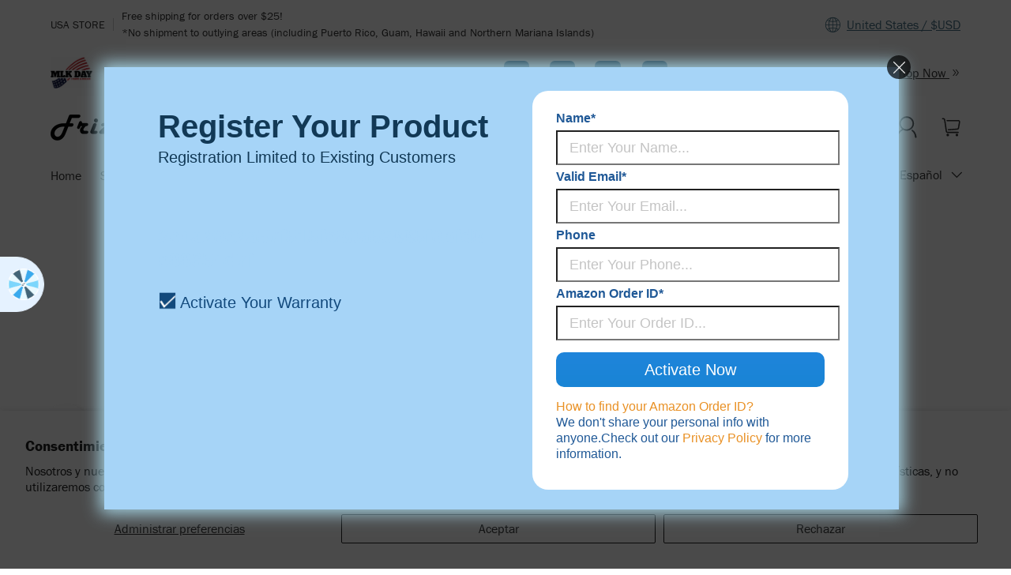

--- FILE ---
content_type: text/html; charset=utf-8
request_url: https://www.frizzlife.com/es/pages/water-filter-system-warranty
body_size: 100853
content:
<!doctype html>
<html class="no-js" lang="es" dir="ltr">
  <meta name="theme-color" content="#457084">
  <head><meta charset="utf-8">
<meta name="viewport" content="width=device-width,initial-scale=1">
<title>Garantía del sistema de filtración de agua &ndash; Frizzlife</title>
<link rel="preconnect" href="https://cdn.shopify.com" crossorigin>
<link rel="preconnect" href="https://fonts.shopify.com" crossorigin><link rel="canonical" href="https://www.frizzlife.com/es/pages/water-filter-system-warranty"><link rel="icon" href="//www.frizzlife.com/cdn/shop/files/Favicon.png?crop=center&height=48&v=1688522886&width=48" type="image/png"><meta name="description" content="Los sistemas generales de filtrado de agua debajo del fregadero tienen una garantía de 3 años como máximo por problemas relacionados con la calidad. Los sistemas de filtración de agua por ósmosis inversa tienen una garantía de 18 meses como máximo por problemas relacionados con la calidad."><meta property="og:site_name" content="Frizzlife">
<meta property="og:url" content="https://www.frizzlife.com/es/pages/water-filter-system-warranty">
<meta property="og:title" content="Garantía del sistema de filtración de agua">
<meta property="og:type" content="website">
<meta property="og:description" content="Los sistemas generales de filtrado de agua debajo del fregadero tienen una garantía de 3 años como máximo por problemas relacionados con la calidad. Los sistemas de filtración de agua por ósmosis inversa tienen una garantía de 18 meses como máximo por problemas relacionados con la calidad."><meta property="og:image" content="http://www.frizzlife.com/cdn/shop/files/logo-01.png?crop=center&height=1200&v=1613545493&width=1200">
  <meta property="og:image:secure_url" content="https://www.frizzlife.com/cdn/shop/files/logo-01.png?crop=center&height=1200&v=1613545493&width=1200">
  <meta property="og:image:width" content="1200">
  <meta property="og:image:height" content="628"><meta name="twitter:card" content="summary_large_image">
<meta name="twitter:title" content="Garantía del sistema de filtración de agua">
<meta name="twitter:description" content="Los sistemas generales de filtrado de agua debajo del fregadero tienen una garantía de 3 años como máximo por problemas relacionados con la calidad. Los sistemas de filtración de agua por ósmosis inversa tienen una garantía de 18 meses como máximo por problemas relacionados con la calidad.">
<link href="https://cdn.shopify.com/s/files/1/0919/8541/2399/files/franklin-gothic-400.woff2?v=1746689722" as="font" type="font/woff2" crossorigin="anonymous" rel="preload">
    <link href="https://cdn.shopify.com/s/files/1/0919/8541/2399/files/franklin-gothic-500.woff2?v=1746689722" as="font" type="font/woff2" crossorigin="anonymous" rel="preload">
    <link href="https://cdn.shopify.com/s/files/1/0919/8541/2399/files/franklin-gothic-700.woff2?v=1746689722" as="font" type="font/woff2" crossorigin="anonymous" rel="preload">
    <link href="https://cdn.shopify.com/s/files/1/0919/8541/2399/files/franklin-gothic-900.woff2?v=1746689722" as="font" type="font/woff2" crossorigin="anonymous" rel="preload">
<style data-shopify>
@font-face {
  font-family: "DM Sans";
  font-weight: 400;
  font-style: normal;
  font-display: swap;
  src: url("//www.frizzlife.com/cdn/fonts/dm_sans/dmsans_n4.ec80bd4dd7e1a334c969c265873491ae56018d72.woff2") format("woff2"),
       url("//www.frizzlife.com/cdn/fonts/dm_sans/dmsans_n4.87bdd914d8a61247b911147ae68e754d695c58a6.woff") format("woff");
}
@font-face {
  font-family: "DM Sans";
  font-weight: 700;
  font-style: normal;
  font-display: swap;
  src: url("//www.frizzlife.com/cdn/fonts/dm_sans/dmsans_n7.97e21d81502002291ea1de8aefb79170c6946ce5.woff2") format("woff2"),
       url("//www.frizzlife.com/cdn/fonts/dm_sans/dmsans_n7.af5c214f5116410ca1d53a2090665620e78e2e1b.woff") format("woff");
}
@font-face {
  font-family: "DM Sans";
  font-weight: 400;
  font-style: italic;
  font-display: swap;
  src: url("//www.frizzlife.com/cdn/fonts/dm_sans/dmsans_i4.b8fe05e69ee95d5a53155c346957d8cbf5081c1a.woff2") format("woff2"),
       url("//www.frizzlife.com/cdn/fonts/dm_sans/dmsans_i4.403fe28ee2ea63e142575c0aa47684d65f8c23a0.woff") format("woff");
}
@font-face {
  font-family: "DM Sans";
  font-weight: 700;
  font-style: italic;
  font-display: swap;
  src: url("//www.frizzlife.com/cdn/fonts/dm_sans/dmsans_i7.52b57f7d7342eb7255084623d98ab83fd96e7f9b.woff2") format("woff2"),
       url("//www.frizzlife.com/cdn/fonts/dm_sans/dmsans_i7.d5e14ef18a1d4a8ce78a4187580b4eb1759c2eda.woff") format("woff");
}
@font-face {
  font-family: "DM Sans";
  font-weight: 700;
  font-style: normal;
  font-display: swap;
  src: url("//www.frizzlife.com/cdn/fonts/dm_sans/dmsans_n7.97e21d81502002291ea1de8aefb79170c6946ce5.woff2") format("woff2"),
       url("//www.frizzlife.com/cdn/fonts/dm_sans/dmsans_n7.af5c214f5116410ca1d53a2090665620e78e2e1b.woff") format("woff");
}
@font-face {
  font-family: "DM Sans";
  font-weight: 700;
  font-style: normal;
  font-display: swap;
  src: url("//www.frizzlife.com/cdn/fonts/dm_sans/dmsans_n7.97e21d81502002291ea1de8aefb79170c6946ce5.woff2") format("woff2"),
       url("//www.frizzlife.com/cdn/fonts/dm_sans/dmsans_n7.af5c214f5116410ca1d53a2090665620e78e2e1b.woff") format("woff");
}
@font-face {
      font-family:"franklin-gothic-urw";
      src:url("https://use.typekit.net/af/801a74/000000000000000000012126/27/l?primer=7cdcb44be4a7db8877ffa5c0007b8dd865b3bbc383831fe2ea177f62257a9191&fvd=n3&v=3") format("woff2"),url("https://use.typekit.net/af/801a74/000000000000000000012126/27/d?primer=7cdcb44be4a7db8877ffa5c0007b8dd865b3bbc383831fe2ea177f62257a9191&fvd=n3&v=3") format("woff"),url("https://use.typekit.net/af/801a74/000000000000000000012126/27/a?primer=7cdcb44be4a7db8877ffa5c0007b8dd865b3bbc383831fe2ea177f62257a9191&fvd=n3&v=3") format("opentype");
      font-display:swap;font-style:normal;font-weight:300;font-stretch:normal;
      }
      
      @font-face {
        font-family: "franklin-gothic-urw";
        src: url("https://cdn.shopify.com/s/files/1/0919/8541/2399/files/franklin-gothic-400.woff2?v=1746689722");
        font-weight: 400;
        font-style: normal;
        font-display: swap;
      }
      
      @font-face {
        font-family: "franklin-gothic-urw";
        src: url("https://cdn.shopify.com/s/files/1/0919/8541/2399/files/franklin-gothic-500.woff2?v=1746689483");
        font-weight: 500;
        font-style: normal;
        font-display: swap;
      }
      
      @font-face {
        font-family: "franklin-gothic-urw";
        src: url("https://cdn.shopify.com/s/files/1/0919/8541/2399/files/franklin-gothic-700.woff2?v=1746689722") format("woff2");
        font-weight: 700;
        font-style: normal;
        font-display: swap;
      }
      
      @font-face {
        font-family: "franklin-gothic-urw";
        src: url("https://cdn.shopify.com/s/files/1/0919/8541/2399/files/franklin-gothic-900.woff2?v=1746689722") format("woff2");
        font-weight: 900;
        font-style: normal;
        font-display: swap;
      }
      
      @font-face {
      font-family:"franklin-gothic-urw";
      src:url("https://use.typekit.net/af/07d425/0000000000000000000118ae/27/l?primer=7cdcb44be4a7db8877ffa5c0007b8dd865b3bbc383831fe2ea177f62257a9191&fvd=i4&v=3") format("woff2"),url("https://use.typekit.net/af/07d425/0000000000000000000118ae/27/d?primer=7cdcb44be4a7db8877ffa5c0007b8dd865b3bbc383831fe2ea177f62257a9191&fvd=i4&v=3") format("woff"),url("https://use.typekit.net/af/07d425/0000000000000000000118ae/27/a?primer=7cdcb44be4a7db8877ffa5c0007b8dd865b3bbc383831fe2ea177f62257a9191&fvd=i4&v=3") format("opentype");
      font-display:swap;font-style:italic;font-weight:400;font-stretch:normal;
      }
      
      @font-face {
      font-family:"franklin-gothic-urw";
      src:url("https://use.typekit.net/af/a5188d/0000000000000000000118b0/27/l?primer=7cdcb44be4a7db8877ffa5c0007b8dd865b3bbc383831fe2ea177f62257a9191&fvd=i5&v=3") format("woff2"),url("https://use.typekit.net/af/a5188d/0000000000000000000118b0/27/d?primer=7cdcb44be4a7db8877ffa5c0007b8dd865b3bbc383831fe2ea177f62257a9191&fvd=i5&v=3") format("woff"),url("https://use.typekit.net/af/a5188d/0000000000000000000118b0/27/a?primer=7cdcb44be4a7db8877ffa5c0007b8dd865b3bbc383831fe2ea177f62257a9191&fvd=i5&v=3") format("opentype");
      font-display:swap;font-style:italic;font-weight:500;font-stretch:normal;
      }
      
      @font-face {
      font-family:"franklin-gothic-urw";
      src:url("https://use.typekit.net/af/9a7284/0000000000000000000118b2/27/l?primer=7cdcb44be4a7db8877ffa5c0007b8dd865b3bbc383831fe2ea177f62257a9191&fvd=i7&v=3") format("woff2"),url("https://use.typekit.net/af/9a7284/0000000000000000000118b2/27/d?primer=7cdcb44be4a7db8877ffa5c0007b8dd865b3bbc383831fe2ea177f62257a9191&fvd=i7&v=3") format("woff"),url("https://use.typekit.net/af/9a7284/0000000000000000000118b2/27/a?primer=7cdcb44be4a7db8877ffa5c0007b8dd865b3bbc383831fe2ea177f62257a9191&fvd=i7&v=3") format("opentype");
      font-display:swap;font-style:italic;font-weight:700;font-stretch:normal;
      }
      
      @font-face {
      font-family:"franklin-gothic-urw";
      src:url("https://use.typekit.net/af/5b1404/0000000000000000000118b4/27/l?primer=7cdcb44be4a7db8877ffa5c0007b8dd865b3bbc383831fe2ea177f62257a9191&fvd=i9&v=3") format("woff2"),url("https://use.typekit.net/af/5b1404/0000000000000000000118b4/27/d?primer=7cdcb44be4a7db8877ffa5c0007b8dd865b3bbc383831fe2ea177f62257a9191&fvd=i9&v=3") format("woff"),url("https://use.typekit.net/af/5b1404/0000000000000000000118b4/27/a?primer=7cdcb44be4a7db8877ffa5c0007b8dd865b3bbc383831fe2ea177f62257a9191&fvd=i9&v=3") format("opentype");
      font-display:swap;font-style:italic;font-weight:900;font-stretch:normal;
      }
      
      @font-face {
      font-family:"franklin-gothic-urw";
      src:url("https://use.typekit.net/af/522391/000000000000000077359dfb/30/l?primer=7cdcb44be4a7db8877ffa5c0007b8dd865b3bbc383831fe2ea177f62257a9191&fvd=i3&v=3") format("woff2"),url("https://use.typekit.net/af/522391/000000000000000077359dfb/30/d?primer=7cdcb44be4a7db8877ffa5c0007b8dd865b3bbc383831fe2ea177f62257a9191&fvd=i3&v=3") format("woff"),url("https://use.typekit.net/af/522391/000000000000000077359dfb/30/a?primer=7cdcb44be4a7db8877ffa5c0007b8dd865b3bbc383831fe2ea177f62257a9191&fvd=i3&v=3") format("opentype");
      font-display:swap;font-style:italic;font-weight:300;font-stretch:normal;
      }
      :root {
        --bg-color: 255 255 255 / 1.0;
        --bg-color-og: 255 255 255 / 1.0;
        --heading-color: 51 51 51;
        --text-color: 51 51 51;
        --text-color-og: 51 51 51;
        --scrollbar-color: 51 51 51;
        --link-color: 69 112 132;
        --link-color-og: 69 112 132;
        --star-color: 76 175 214;--swatch-border-color-default: 214 214 214;
          --swatch-border-color-active: 153 153 153;--color-scheme-1-bg: 250 249 246 / 1.0;
        --color-scheme-1-grad: linear-gradient(180deg, rgba(250, 249, 246, 1), rgba(250, 249, 246, 1) 100%);
        --color-scheme-1-heading: 42 43 42;
        --color-scheme-1-text: 42 43 42;
        --color-scheme-1-btn-bg: 69 112 132;
        --color-scheme-1-btn-text: 255 255 255;
        --color-scheme-1-btn-bg-hover: 105 141 158;--color-scheme-2-bg: 95 40 134 / 1.0;
        --color-scheme-2-grad: ;
        --color-scheme-2-heading: 244 132 32;
        --color-scheme-2-text: 255 255 255;
        --color-scheme-2-btn-bg: 244 132 32;
        --color-scheme-2-btn-text: 255 255 255;
        --color-scheme-2-btn-bg-hover: 247 158 80;--color-scheme-3-bg: 69 112 132 / 1.0;
        --color-scheme-3-grad: linear-gradient(46deg, rgba(180, 12, 28, 1) 8%, rgba(174, 35, 33, 1) 32%, rgba(174, 35, 33, 1) 90%);
        --color-scheme-3-heading: 255 255 255;
        --color-scheme-3-text: 255 255 255;
        --color-scheme-3-btn-bg: 69 112 132;
        --color-scheme-3-btn-text: 250 249 246;
        --color-scheme-3-btn-bg-hover: 103 141 157;

        --drawer-bg-color: 255 255 255 / 1.0;
        --drawer-text-color: 42 43 42;

        --panel-bg-color: 244 244 244 / 1.0;
        --panel-heading-color: 42 43 42;
        --panel-text-color: 42 43 42;

        --in-stock-text-color: 105 158 117;
        --low-stock-text-color: 210 134 26;
        --very-low-stock-text-color: 163 24 38;
        --no-stock-text-color: 119 119 119;

        --error-bg-color: 252 237 238;
        --error-text-color: 180 12 28;
        --success-bg-color: 232 246 234;
        --success-text-color: 44 126 63;
        --info-bg-color: 228 237 250;
        --info-text-color: 26 102 210;

        --heading-font-family: "franklin-gothic-urw", sans-serif;
        --heading-font-style: "normal";
        --heading-font-weight: 700;
        --heading-scale-start: 4;

        --navigation-font-family: "franklin-gothic-urw", sans-serif;
        --navigation-font-style: "normal";
        --navigation-font-weight: 400;--heading-text-transform: none;
--subheading-text-transform: none;

        --body-font-family: "franklin-gothic-urw", sans-serif;
        --body-font-style: normal;
        --body-font-weight: 400;
        --body-font-size: 16;

        --section-gap: 48;
        --heading-gap: calc(8 * var(--space-unit));--grid-column-gap: 20px;--btn-bg-color: 69 112 132;
        --btn-bg-hover-color: 105 141 158;
        --btn-text-color: 255 255 255;
        --btn-bg-color-og: 69 112 132;
        --btn-text-color-og: 255 255 255;
        --btn-alt-bg-color: 255 255 255;
        --btn-alt-bg-alpha: 1.0;
        --btn-alt-text-color: 69 112 132;
        --btn-border-width: 1px;
        --btn-padding-y: 12px;

        
        --btn-border-radius: 27px;
        

        --btn-lg-border-radius: 50%;
        --btn-icon-border-radius: 50%;
        --input-with-btn-inner-radius: var(--btn-border-radius);

        --input-bg-color: 255 255 255 / 1.0;
        --input-text-color: 51 51 51;
        --input-border-width: 1px;
        --input-border-radius: 26px;
        --textarea-border-radius: 12px;
        --input-border-radius: 27px;
        --input-lg-border-radius: 33px;
        --input-bg-color-diff-3: #f7f7f7;
        --input-bg-color-diff-6: #f0f0f0;

        --modal-border-radius: 16px;
        --modal-overlay-color: 0 0 0;
        --modal-overlay-opacity: 0.4;
        --drawer-border-radius: 16px;
        --overlay-border-radius: 0px;--custom-label-bg-color: 13 44 84;
        --custom-label-text-color: 255 255 255;--sale-label-bg-color: 136 147 132;
        --sale-label-text-color: 255 255 255;--sold-out-label-bg-color: 42 43 42;
        --sold-out-label-text-color: 255 255 255;--new-label-bg-color: 195 228 231;
        --new-label-text-color: 42 43 42;--preorder-label-bg-color: 76 175 214;
        --preorder-label-text-color: 255 255 255;

        --page-width: 1200px;
        --gutter-sm: 20px;
        --gutter-md: 32px;
        --gutter-lg: 64px;

        --payment-terms-bg-color: #ffffff;

        --coll-card-bg-color: #F9F9F9;
        --coll-card-border-color: #f2f2f2;--card-bg-color: #ffffff;
        --card-text-color: 38 38 43;
        --card-border-color: #f2f2f2;
          
            --aos-animate-duration: 0.6s;
          

          
            --aos-min-width: 0;
          
        

        --reading-width: 48em;
      }
      
      @media (max-width: 769px) {
        :root {
          --reading-width: 36em;
        }
      }
      #main-content{
        position:relative;
        /*top:-150px;*/
      }
      /* 首页 */
      
          #main-content{
            position:relative;
            top:calc(-1 * var(--header-height));
          }
      
      
      @media (max-width: 769px) {
        #proof-factor-app .proof-factor-fw-triggers{
          display:none;
        }
      }</style>
    <meta name="ahrefs-site-verification" content="1035ce1150ec5f4f7e0d66638e226ea7907a78d361812993884e04bb7ccb16c2">
    <link rel="stylesheet" href="//www.frizzlife.com/cdn/shop/t/81/assets/main.css?v=149189710105914027341768361533">
    <script src="//www.frizzlife.com/cdn/shop/t/81/assets/main.js?v=43223091286492448511768361533" defer="defer"></script>
      <!-- 非首页 --> 
      
<link
        rel="preload"
        href="//www.frizzlife.com/cdn/fonts/dm_sans/dmsans_n4.ec80bd4dd7e1a334c969c265873491ae56018d72.woff2"
        as="font"
        type="font/woff2"
        crossorigin
        fetchpriority="high"
      ><link
        rel="preload"
        href="//www.frizzlife.com/cdn/fonts/dm_sans/dmsans_n7.97e21d81502002291ea1de8aefb79170c6946ce5.woff2"
        as="font"
        type="font/woff2"
        crossorigin
        fetchpriority="high"
      ><link rel="stylesheet" href="//www.frizzlife.com/cdn/shop/t/81/assets/swatches.css?v=83127972717833476051768361639" media="print" onload="this.media='all'">
      <noscript><link rel="stylesheet" href="//www.frizzlife.com/cdn/shop/t/81/assets/swatches.css?v=83127972717833476051768361639"></noscript><script>window.performance && window.performance.mark && window.performance.mark('shopify.content_for_header.start');</script><meta name="google-site-verification" content="CkD_C4dB6LiEKgNpeaVZm8rcxShJ6DMh97RzEFgvPRw">
<meta name="google-site-verification" content="5ACR6mrLBIsU6Le7Kr-ZtE-9Kszlk1oaUIoIv7RH6qg">
<meta name="google-site-verification" content="DB1zFH0XNazPNA7BApAzztCglZlZgHHNtsLWr2jVJBY">
<meta name="facebook-domain-verification" content="l705s24azv26qwt2mvesssahv0hf3u">
<meta id="shopify-digital-wallet" name="shopify-digital-wallet" content="/15984295990/digital_wallets/dialog">
<meta name="shopify-checkout-api-token" content="75054d71497e1247255ebcad19fc4d1c">
<meta id="in-context-paypal-metadata" data-shop-id="15984295990" data-venmo-supported="true" data-environment="production" data-locale="es_ES" data-paypal-v4="true" data-currency="USD">
<link rel="alternate" hreflang="x-default" href="https://www.frizzlife.com/pages/water-filter-system-warranty">
<link rel="alternate" hreflang="en" href="https://www.frizzlife.com/pages/water-filter-system-warranty">
<link rel="alternate" hreflang="fr" href="https://www.frizzlife.com/fr/pages/water-filter-system-warranty">
<link rel="alternate" hreflang="es" href="https://www.frizzlife.com/es/pages/water-filter-system-warranty">
<link rel="alternate" hreflang="de" href="https://www.frizzlife.com/de/pages/water-filter-system-warranty">
<link rel="alternate" hreflang="en-CA" href="https://www.frizzlife.ca/pages/water-filter-system-warranty">
<link rel="alternate" hreflang="fr-CA" href="https://www.frizzlife.ca/fr/pages/water-filter-system-warranty">
<link rel="alternate" hreflang="es-CA" href="https://www.frizzlife.ca/es/pages/water-filter-system-warranty">
<link rel="alternate" hreflang="de-CA" href="https://www.frizzlife.ca/de/pages/water-filter-system-warranty">
<script async="async" src="/checkouts/internal/preloads.js?locale=es-US"></script>
<script id="shopify-features" type="application/json">{"accessToken":"75054d71497e1247255ebcad19fc4d1c","betas":["rich-media-storefront-analytics"],"domain":"www.frizzlife.com","predictiveSearch":true,"shopId":15984295990,"locale":"es"}</script>
<script>var Shopify = Shopify || {};
Shopify.shop = "frizzlife-solution.myshopify.com";
Shopify.locale = "es";
Shopify.currency = {"active":"USD","rate":"1.0"};
Shopify.country = "US";
Shopify.theme = {"name":"theme-us 马丁路德金纪念日","id":155576336636,"schema_name":"Enterprise","schema_version":"1.0.1","theme_store_id":1657,"role":"main"};
Shopify.theme.handle = "null";
Shopify.theme.style = {"id":null,"handle":null};
Shopify.cdnHost = "www.frizzlife.com/cdn";
Shopify.routes = Shopify.routes || {};
Shopify.routes.root = "/es/";</script>
<script type="module">!function(o){(o.Shopify=o.Shopify||{}).modules=!0}(window);</script>
<script>!function(o){function n(){var o=[];function n(){o.push(Array.prototype.slice.apply(arguments))}return n.q=o,n}var t=o.Shopify=o.Shopify||{};t.loadFeatures=n(),t.autoloadFeatures=n()}(window);</script>
<script id="shop-js-analytics" type="application/json">{"pageType":"page"}</script>
<script defer="defer" async type="module" src="//www.frizzlife.com/cdn/shopifycloud/shop-js/modules/v2/client.init-shop-cart-sync_CvZOh8Af.es.esm.js"></script>
<script defer="defer" async type="module" src="//www.frizzlife.com/cdn/shopifycloud/shop-js/modules/v2/chunk.common_3Rxs6Qxh.esm.js"></script>
<script type="module">
  await import("//www.frizzlife.com/cdn/shopifycloud/shop-js/modules/v2/client.init-shop-cart-sync_CvZOh8Af.es.esm.js");
await import("//www.frizzlife.com/cdn/shopifycloud/shop-js/modules/v2/chunk.common_3Rxs6Qxh.esm.js");

  window.Shopify.SignInWithShop?.initShopCartSync?.({"fedCMEnabled":true,"windoidEnabled":true});

</script>
<script>(function() {
  var isLoaded = false;
  function asyncLoad() {
    if (isLoaded) return;
    isLoaded = true;
    var urls = ["https:\/\/loox.io\/widget\/VkxjAaC4AO\/loox.1593568954235.js?shop=frizzlife-solution.myshopify.com","https:\/\/tabs.stationmade.com\/registered-scripts\/tabs-by-station.js?shop=frizzlife-solution.myshopify.com","https:\/\/d9fvwtvqz2fm1.cloudfront.net\/shop\/js\/discount-on-cart-pro.min.js?shop=frizzlife-solution.myshopify.com","https:\/\/cdn-app.sealsubscriptions.com\/shopify\/public\/js\/sealsubscriptions.js?shop=frizzlife-solution.myshopify.com","\/\/cdn.shopify.com\/proxy\/9d9ac8722d2b8091f6ca383e4777021e862b1e20a73ffa8c9aa6055da0874be4\/shopify-script-tags.s3.eu-west-1.amazonaws.com\/smartseo\/instantpage.js?shop=frizzlife-solution.myshopify.com\u0026sp-cache-control=cHVibGljLCBtYXgtYWdlPTkwMA","https:\/\/cdn.hextom.com\/js\/lastsecondcoupon.js?shop=frizzlife-solution.myshopify.com","https:\/\/cdn.one.store\/javascript\/dist\/1.0\/jcr-widget.js?account_id=shopify:frizzlife-solution.myshopify.com\u0026shop=frizzlife-solution.myshopify.com","\/\/cdn.shopify.com\/proxy\/b9dda7f6b6221dfd29b9c6c1eeb07690de5ecc6b06b93ac28d36aca7bd4d116a\/api.goaffpro.com\/loader.js?shop=frizzlife-solution.myshopify.com\u0026sp-cache-control=cHVibGljLCBtYXgtYWdlPTkwMA","https:\/\/cdn-bundler.nice-team.net\/app\/js\/bundler.js?shop=frizzlife-solution.myshopify.com","https:\/\/dr4qe3ddw9y32.cloudfront.net\/awin-shopify-integration-code.js?aid=117015\u0026v=shopifyApp_5.2.3\u0026ts=1760593928434\u0026shop=frizzlife-solution.myshopify.com"];
    for (var i = 0; i < urls.length; i++) {
      var s = document.createElement('script');
      s.type = 'text/javascript';
      s.async = true;
      s.src = urls[i];
      var x = document.getElementsByTagName('script')[0];
      x.parentNode.insertBefore(s, x);
    }
  };
  if(window.attachEvent) {
    window.attachEvent('onload', asyncLoad);
  } else {
    window.addEventListener('load', asyncLoad, false);
  }
})();</script>
<script id="__st">var __st={"a":15984295990,"offset":-28800,"reqid":"c948f7de-5320-4e7b-a01a-323801fb15eb-1768759670","pageurl":"www.frizzlife.com\/es\/pages\/water-filter-system-warranty","s":"pages-46691582065","u":"d8c386d93683","p":"page","rtyp":"page","rid":46691582065};</script>
<script>window.ShopifyPaypalV4VisibilityTracking = true;</script>
<script id="captcha-bootstrap">!function(){'use strict';const t='contact',e='account',n='new_comment',o=[[t,t],['blogs',n],['comments',n],[t,'customer']],c=[[e,'customer_login'],[e,'guest_login'],[e,'recover_customer_password'],[e,'create_customer']],r=t=>t.map((([t,e])=>`form[action*='/${t}']:not([data-nocaptcha='true']) input[name='form_type'][value='${e}']`)).join(','),a=t=>()=>t?[...document.querySelectorAll(t)].map((t=>t.form)):[];function s(){const t=[...o],e=r(t);return a(e)}const i='password',u='form_key',d=['recaptcha-v3-token','g-recaptcha-response','h-captcha-response',i],f=()=>{try{return window.sessionStorage}catch{return}},m='__shopify_v',_=t=>t.elements[u];function p(t,e,n=!1){try{const o=window.sessionStorage,c=JSON.parse(o.getItem(e)),{data:r}=function(t){const{data:e,action:n}=t;return t[m]||n?{data:e,action:n}:{data:t,action:n}}(c);for(const[e,n]of Object.entries(r))t.elements[e]&&(t.elements[e].value=n);n&&o.removeItem(e)}catch(o){console.error('form repopulation failed',{error:o})}}const l='form_type',E='cptcha';function T(t){t.dataset[E]=!0}const w=window,h=w.document,L='Shopify',v='ce_forms',y='captcha';let A=!1;((t,e)=>{const n=(g='f06e6c50-85a8-45c8-87d0-21a2b65856fe',I='https://cdn.shopify.com/shopifycloud/storefront-forms-hcaptcha/ce_storefront_forms_captcha_hcaptcha.v1.5.2.iife.js',D={infoText:'Protegido por hCaptcha',privacyText:'Privacidad',termsText:'Términos'},(t,e,n)=>{const o=w[L][v],c=o.bindForm;if(c)return c(t,g,e,D).then(n);var r;o.q.push([[t,g,e,D],n]),r=I,A||(h.body.append(Object.assign(h.createElement('script'),{id:'captcha-provider',async:!0,src:r})),A=!0)});var g,I,D;w[L]=w[L]||{},w[L][v]=w[L][v]||{},w[L][v].q=[],w[L][y]=w[L][y]||{},w[L][y].protect=function(t,e){n(t,void 0,e),T(t)},Object.freeze(w[L][y]),function(t,e,n,w,h,L){const[v,y,A,g]=function(t,e,n){const i=e?o:[],u=t?c:[],d=[...i,...u],f=r(d),m=r(i),_=r(d.filter((([t,e])=>n.includes(e))));return[a(f),a(m),a(_),s()]}(w,h,L),I=t=>{const e=t.target;return e instanceof HTMLFormElement?e:e&&e.form},D=t=>v().includes(t);t.addEventListener('submit',(t=>{const e=I(t);if(!e)return;const n=D(e)&&!e.dataset.hcaptchaBound&&!e.dataset.recaptchaBound,o=_(e),c=g().includes(e)&&(!o||!o.value);(n||c)&&t.preventDefault(),c&&!n&&(function(t){try{if(!f())return;!function(t){const e=f();if(!e)return;const n=_(t);if(!n)return;const o=n.value;o&&e.removeItem(o)}(t);const e=Array.from(Array(32),(()=>Math.random().toString(36)[2])).join('');!function(t,e){_(t)||t.append(Object.assign(document.createElement('input'),{type:'hidden',name:u})),t.elements[u].value=e}(t,e),function(t,e){const n=f();if(!n)return;const o=[...t.querySelectorAll(`input[type='${i}']`)].map((({name:t})=>t)),c=[...d,...o],r={};for(const[a,s]of new FormData(t).entries())c.includes(a)||(r[a]=s);n.setItem(e,JSON.stringify({[m]:1,action:t.action,data:r}))}(t,e)}catch(e){console.error('failed to persist form',e)}}(e),e.submit())}));const S=(t,e)=>{t&&!t.dataset[E]&&(n(t,e.some((e=>e===t))),T(t))};for(const o of['focusin','change'])t.addEventListener(o,(t=>{const e=I(t);D(e)&&S(e,y())}));const B=e.get('form_key'),M=e.get(l),P=B&&M;t.addEventListener('DOMContentLoaded',(()=>{const t=y();if(P)for(const e of t)e.elements[l].value===M&&p(e,B);[...new Set([...A(),...v().filter((t=>'true'===t.dataset.shopifyCaptcha))])].forEach((e=>S(e,t)))}))}(h,new URLSearchParams(w.location.search),n,t,e,['guest_login'])})(!1,!0)}();</script>
<script integrity="sha256-4kQ18oKyAcykRKYeNunJcIwy7WH5gtpwJnB7kiuLZ1E=" data-source-attribution="shopify.loadfeatures" defer="defer" src="//www.frizzlife.com/cdn/shopifycloud/storefront/assets/storefront/load_feature-a0a9edcb.js" crossorigin="anonymous"></script>
<script data-source-attribution="shopify.dynamic_checkout.dynamic.init">var Shopify=Shopify||{};Shopify.PaymentButton=Shopify.PaymentButton||{isStorefrontPortableWallets:!0,init:function(){window.Shopify.PaymentButton.init=function(){};var t=document.createElement("script");t.src="https://www.frizzlife.com/cdn/shopifycloud/portable-wallets/latest/portable-wallets.es.js",t.type="module",document.head.appendChild(t)}};
</script>
<script data-source-attribution="shopify.dynamic_checkout.buyer_consent">
  function portableWalletsHideBuyerConsent(e){var t=document.getElementById("shopify-buyer-consent"),n=document.getElementById("shopify-subscription-policy-button");t&&n&&(t.classList.add("hidden"),t.setAttribute("aria-hidden","true"),n.removeEventListener("click",e))}function portableWalletsShowBuyerConsent(e){var t=document.getElementById("shopify-buyer-consent"),n=document.getElementById("shopify-subscription-policy-button");t&&n&&(t.classList.remove("hidden"),t.removeAttribute("aria-hidden"),n.addEventListener("click",e))}window.Shopify?.PaymentButton&&(window.Shopify.PaymentButton.hideBuyerConsent=portableWalletsHideBuyerConsent,window.Shopify.PaymentButton.showBuyerConsent=portableWalletsShowBuyerConsent);
</script>
<script data-source-attribution="shopify.dynamic_checkout.cart.bootstrap">document.addEventListener("DOMContentLoaded",(function(){function t(){return document.querySelector("shopify-accelerated-checkout-cart, shopify-accelerated-checkout")}if(t())Shopify.PaymentButton.init();else{new MutationObserver((function(e,n){t()&&(Shopify.PaymentButton.init(),n.disconnect())})).observe(document.body,{childList:!0,subtree:!0})}}));
</script>
<script id='scb4127' type='text/javascript' async='' src='https://www.frizzlife.com/cdn/shopifycloud/privacy-banner/storefront-banner.js'></script><link id="shopify-accelerated-checkout-styles" rel="stylesheet" media="screen" href="https://www.frizzlife.com/cdn/shopifycloud/portable-wallets/latest/accelerated-checkout-backwards-compat.css" crossorigin="anonymous">
<style id="shopify-accelerated-checkout-cart">
        #shopify-buyer-consent {
  margin-top: 1em;
  display: inline-block;
  width: 100%;
}

#shopify-buyer-consent.hidden {
  display: none;
}

#shopify-subscription-policy-button {
  background: none;
  border: none;
  padding: 0;
  text-decoration: underline;
  font-size: inherit;
  cursor: pointer;
}

#shopify-subscription-policy-button::before {
  box-shadow: none;
}

      </style>
<script id="sections-script" data-sections="header,footer" defer="defer" src="//www.frizzlife.com/cdn/shop/t/81/compiled_assets/scripts.js?v=31826"></script>
<script>window.performance && window.performance.mark && window.performance.mark('shopify.content_for_header.end');</script>

      <script src="//www.frizzlife.com/cdn/shop/t/81/assets/animate-on-scroll.js?v=15249566486942820451768361510" defer="defer"></script>
      <link rel="stylesheet" href="//www.frizzlife.com/cdn/shop/t/81/assets/animate-on-scroll.css?v=116194678796051782541768361510">
    

    <script>
      document.documentElement.className = document.documentElement.className.replace('no-js', 'js');
      document.addEventListener("DOMContentLoaded", function () {
        var currentHost = window.location.host;
        var currentPath = window.location.pathname;
        
        // 目标重定向域名
        var germanRedirect = "www.frizzlife.de";
        var ukRedirect = "www.frizzlife.co.uk";
    
        // 获取当前路径的语言部分
        var pathParts = currentPath.split("/");
        var lastSegment = pathParts.length > 1 ? pathParts[1] : "";
    
        // 检查是否符合重定向规则
        if (lastSegment.endsWith("-de") && currentHost !== germanRedirect) {
          window.location.href = "https://" + germanRedirect;
        } else if (lastSegment.endsWith("-gb") && currentHost !== ukRedirect) {
          window.location.href = "https://" + ukRedirect;
        }
      });
    </script><!-- CC Custom Head Start --><!-- CC Custom Head End --><script>var loox_global_hash = '1767704892198';</script><style>.loox-reviews-default { max-width: 1200px; margin: 0 auto; }.loox-rating .loox-icon { color:#457084; }
:root { --lxs-rating-icon-color: #457084; }</style><svg xmlns="http://www.w3.org/2000/svg" style="display: none" id="loox-rating-icon-svg-store">
	<defs />
	<symbol id="looxicons-rating-icon-fill" viewBox="0 0 24 24" fill="currentcolor">
		<path
			d="M11.335 21.072 7.58 23.18c-2.012 1.121-4.416-.621-3.97-2.877l.837-4.227a1.367 1.367 0 0 0-.405-1.256L.868 11.888c-1.689-1.567-.77-4.39 1.526-4.66l4.281-.513a1.357 1.357 0 0 0 1.067-.77l1.81-3.903c.959-2.094 3.944-2.094 4.903 0l1.81 3.903c.202.432.594.716 1.067.77l4.281.513c2.283.27 3.215 3.107 1.513 4.66l-3.16 2.917c-.352.324-.5.797-.406 1.256l.838 4.228c.445 2.255-1.959 4.011-3.971 2.877l-3.755-2.107a1.358 1.358 0 0 0-1.324 0l-.013.013Z"
		/>
	</symbol>
	<symbol id="looxicons-rating-icon-line" viewBox="0 0 24 24" fill="currentcolor">
		<path
			fill-rule="evenodd"
			d="M4.041 14.819c.338.324.5.796.406 1.256l-.838 4.227C3.164 22.558 5.568 24.3 7.58 23.18l3.755-2.107.013-.013c.42-.23.919-.23 1.324 0l3.755 2.107c2.012 1.134 4.416-.622 3.97-2.877l-.837-4.228a1.336 1.336 0 0 1 .405-1.256l3.16-2.917c1.703-1.553.77-4.39-1.512-4.66l-4.281-.513a1.329 1.329 0 0 1-1.067-.77l-1.81-3.903c-.96-2.094-3.944-2.094-4.903 0l-1.81 3.903a1.357 1.357 0 0 1-1.067.77l-4.281.513c-2.296.27-3.215 3.093-1.526 4.66l3.173 2.93ZM2.227 10.42h.001l3.185 2.941.014.014a3.367 3.367 0 0 1 .98 3.093l-.836 4.22a.702.702 0 0 0 1.034.744l.002-.001 3.509-1.97.02-.02.25-.137a3.358 3.358 0 0 1 3.267.01l.005.003 3.751 2.105a.7.7 0 0 0 1.027-.747l-.837-4.22a3.334 3.334 0 0 1 1.01-3.12l3.169-2.925c.416-.38.209-1.125-.4-1.197h-.003L17.098 8.7a3.328 3.328 0 0 1-2.644-1.907l-.004-.008-1.813-3.911a.699.699 0 0 0-1.267 0l-.003.008L9.55 6.801l-.007.015a3.357 3.357 0 0 1-2.634 1.885l-4.282.513a.698.698 0 0 0-.4 1.207Z"
			clip-rule="evenodd"
		/>
	</symbol>
	<defs>
		<style>
			.lx-icon-fill {
				--lx-fill-width: calc(100% - var(--lx-rating-percent, 0%));
				clip-path: inset(0 var(--lx-fill-width, 0) 0 0);
			}
			.lx-icon-line {
				clip-path: inset(0 0 0 var(--lx-rating-percent, 0%));
			}
			[data-lx-fill='empty'] {
				--lx-rating-percent: 0%;
			}
			[data-lx-fill='half'] {
				--lx-rating-percent: 50%;
			}
			[data-lx-fill='full'] {
				--lx-rating-percent: 100%;
			}
		</style>

		<g id="looxicons-rating-icon">
			<use href="#looxicons-rating-icon-line" class="lx-icon-line"></use>
			<use href="#looxicons-rating-icon-fill" class="lx-icon-fill"></use>
		</g>
	</defs>
</svg>


  <style>

    .primenWrapper ul, ol {
        display: block;
        margin-block-start: 1em;
        margin-block-end: 1em;
        margin-inline-start: 0px;
        margin-inline-end: 0px;
        padding-inline-start: 40px;
        list-style-type: revert;
    }
    .primenWrapper li {
        list-style: inherit;
        list-style-position: inside;
    }

    .prime-d-block{display:block;}
    .prime-d-inline-block{display:inline-block;}
						
    .prime-align-middle{vertical-align:middle;}
    .prime-align-top {vertical-align: top;}
    
    .prime-m-0{margin: 0rem;} 
    .prime-mr-0{margin-right: 0rem;} 
    .prime-ml-0{margin-left: 0rem;}
    .prime-mt-0{margin-top: 0rem;}
    .prime-mb-0{margin-bottom: 0rem;}
    
    .prime-m-1{margin: .25rem;} 
    .prime-mr-1{margin-right: .25rem;} 
    .prime-ml-1{margin-left: .25rem;}
    .prime-mt-1{margin-top: .25rem;}
    .prime-mb-1{margin-bottom: .25rem;}

    .prime-m-2{margin: .5rem;} 
    .prime-mr-2{margin-right: .5rem;} 
    .prime-ml-2{margin-left: .5rem;}
    .prime-mt-2{margin-top: .5rem;}
    .prime-mb-2{margin-bottom: .5rem;}

    .prime-m-3{margin: 1em;} 
    .prime-mr-3{margin-right: 1rem;} 
    .prime-ml-3{margin-left: 1rem;}
    .prime-mt-3{margin-top: 1rem;}
    .prime-mb-3{margin-bottom: 1rem;}

    .prime-m-4{margin: 1.5rem;} 
    .prime-mr-4{margin-right: 1.5rem;} 
    .prime-ml-4{margin-left: 1.5rem;}
    .prime-mt-4{margin-top: 1.5rem;}
    .prime-mb-4{margin-bottom: 1.5rem;}

    .prime-m-5{margin: 3rem;} 
    .prime-mr-5{margin-right: 3rem;} 
    .prime-ml-5{margin-left: 3rem;}
    .prime-mt-5{margin-top: 3rem;}
    .prime-mb-5{margin-bottom: 3rem;}

    .prime-p-0{padding: 0rem;} 
    .prime-pr-0{padding-right: 0rem;} 
    .prime-pl-0{padding-left: 0rem;}
    .prime-pt-0{padding-top: 0rem;}
    .prime-pb-0{padding-bottom: 0rem;}
    
    .prime-p-1{padding: .25rem;} 
    .prime-pr-1{padding-right: .25rem;} 
    .prime-pl-1{padding-left: .25rem;}
    .prime-pt-1{padding-top: .25rem;}
    .prime-pb-1{padding-bottom: .25rem;}

    .prime-p-2{padding: .5rem;} 
    .prime-pr-2{padding-right: .5rem;} 
    .prime-pl-2{padding-left: .5rem;}
    .prime-pt-2{padding-top: .5rem;}
    .prime-pb-2{padding-bottom: .5rem;}

    .prime-p-3{padding: 1em;} 
    .prime-pr-3{padding-right: 1rem;} 
    .prime-pl-3{padding-left: 1rem;}
    .prime-pt-3{padding-top: 1rem;}
    .prime-pb-3{padding-bottom: 1rem;}

    .prime-p-4{padding: 1.5rem;} 
    .prime-pr-4{padding-right: 1.5rem;} 
    .prime-pl-4{padding-left: 1.5rem;}
    .prime-pt-4{padding-top: 1.5rem;}
    .prime-pb-4{padding-bottom: 1.5rem;}

    .prime-p-5{padding: 3rem;} 
    .prime-pr-5{padding-right: 3rem;} 
    .prime-pl-5{padding-left: 3rem;}
    .prime-pt-5{padding-top: 3rem;}
    .prime-pb-5{padding-bottom: 3rem;}

    .prime-px-2{padding-left:.5rem;padding-right:.5rem;}
    .prime-py-1{padding-top:.25rem;padding-bottom:.25rem;}
    .prime-mx-auto{margin-left: auto;margin-right: auto;}
    .prime-text-center{text-align:center;}
    .prime-text-left{text-align:left;}

    .prime-px-0{padding-left:0px !important;padding-right:0px !important;}

    .primebanPhotoOuter {line-height: 0px;}

    @-ms-viewport{width:device-width}html{box-sizing:border-box;-ms-overflow-style:scrollbar}*,::after,::before{box-sizing:inherit}.prime-container{width:100%;padding-right:15px;padding-left:15px;margin-right:auto;margin-left:auto}@media (min-width:576px){.prime-container{max-width:540px}}@media (min-width:768px){.prime-container{max-width:720px}}@media (min-width:992px){.prime-container{max-width:960px}}@media (min-width:1200px){.prime-container{max-width:1140px}}.prime-container-fluid{width:100%;padding-right:15px;padding-left:15px;margin-right:auto;margin-left:auto}.prime-row{display:-ms-flexbox;display:flex;-ms-flex-wrap:wrap;flex-wrap:wrap;margin-right:-15px;margin-left:-15px}.prime-no-gutters{margin-right:0;margin-left:0}.prime-no-gutters>.col,.prime-no-gutters>[class*=col-]{padding-right:0;padding-left:0}.prime-col,.prime-col-1,.prime-col-10,.prime-col-11,.prime-col-12,.prime-col-2,.prime-col-3,.prime-col-4,.prime-col-5,.prime-col-6,.prime-col-7,.prime-col-8,.prime-col-9,.prime-col-auto,.prime-col-lg,.prime-col-lg-1,.prime-col-lg-10,.prime-col-lg-11,.prime-col-lg-12,.prime-col-lg-2,.prime-col-lg-3,.prime-col-lg-4,.prime-col-lg-5,.prime-col-lg-6,.prime-col-lg-7,.prime-col-lg-8,.prime-col-lg-9,.prime-col-lg-auto,.prime-col-md,.prime-col-md-1,.prime-col-md-10,.prime-col-md-11,.prime-col-md-12,.prime-col-md-2,.prime-col-md-3,.prime-col-md-4,.prime-col-md-5,.prime-col-md-6,.prime-col-md-7,.prime-col-md-8,.prime-col-md-9,.prime-col-md-auto,.prime-col-sm,.prime-col-sm-1,.prime-col-sm-10,.prime-col-sm-11,.prime-col-sm-12,.prime-col-sm-2,.prime-col-sm-3,.prime-col-sm-4,.prime-col-sm-5,.prime-col-sm-6,.prime-col-sm-7,.prime-col-sm-8,.prime-col-sm-9,.prime-col-sm-auto,.prime-col-xl,.prime-col-xl-1,.prime-col-xl-10,.prime-col-xl-11,.prime-col-xl-12,.prime-col-xl-2,.prime-col-xl-3,.prime-col-xl-4,.prime-col-xl-5,.prime-col-xl-6,.prime-col-xl-7,.prime-col-xl-8,.prime-col-xl-9,.prime-col-xl-auto{position:relative;width:100%;min-height:1px;padding-right:15px;padding-left:15px}.prime-col{-ms-flex-preferred-size:0;flex-basis:0;-ms-flex-positive:1;flex-grow:1;max-width:100%}.prime-col-auto{-ms-flex:0 0 auto;flex:0 0 auto;width:auto;max-width:none}.prime-col-1{-ms-flex:0 0 8.333333%;flex:0 0 8.333333%;max-width:8.333333%}.prime-col-2{-ms-flex:0 0 16.666667%;flex:0 0 16.666667%;max-width:16.666667%}.prime-col-3{-ms-flex:0 0 25%;flex:0 0 25%;max-width:25%}.prime-col-4{-ms-flex:0 0 33.333333%;flex:0 0 33.333333%;max-width:33.333333%}.prime-col-5{-ms-flex:0 0 41.666667%;flex:0 0 41.666667%;max-width:41.666667%}.prime-col-6{-ms-flex:0 0 50%;flex:0 0 50%;max-width:50%}.prime-col-7{-ms-flex:0 0 58.333333%;flex:0 0 58.333333%;max-width:58.333333%}.prime-col-8{-ms-flex:0 0 66.666667%;flex:0 0 66.666667%;max-width:66.666667%}.prime-col-9{-ms-flex:0 0 75%;flex:0 0 75%;max-width:75%}.prime-col-10{-ms-flex:0 0 83.333333%;flex:0 0 83.333333%;max-width:83.333333%}.prime-col-11{-ms-flex:0 0 91.666667%;flex:0 0 91.666667%;max-width:91.666667%}.prime-col-12{-ms-flex:0 0 100%;flex:0 0 100%;max-width:100%}.prime-order-first{-ms-flex-order:-1;order:-1}.prime-order-last{-ms-flex-order:13;order:13}.prime-order-0{-ms-flex-order:0;order:0}.prime-order-1{-ms-flex-order:1;order:1}.prime-order-2{-ms-flex-order:2;order:2}.prime-order-3{-ms-flex-order:3;order:3}.prime-order-4{-ms-flex-order:4;order:4}.prime-order-5{-ms-flex-order:5;order:5}.prime-order-6{-ms-flex-order:6;order:6}.prime-order-7{-ms-flex-order:7;order:7}.prime-order-8{-ms-flex-order:8;order:8}.prime-order-9{-ms-flex-order:9;order:9}.prime-order-10{-ms-flex-order:10;order:10}.prime-order-11{-ms-flex-order:11;order:11}.prime-order-12{-ms-flex-order:12;order:12}.prime-offset-1{margin-left:8.333333%}.prime-offset-2{margin-left:16.666667%}.prime-offset-3{margin-left:25%}.prime-offset-4{margin-left:33.333333%}.prime-offset-5{margin-left:41.666667%}.prime-offset-6{margin-left:50%}.prime-offset-7{margin-left:58.333333%}.prime-offset-8{margin-left:66.666667%}.prime-offset-9{margin-left:75%}.prime-offset-10{margin-left:83.333333%}.prime-offset-11{margin-left:91.666667%}@media (min-width:576px){.prime-col-sm{-ms-flex-preferred-size:0;flex-basis:0;-ms-flex-positive:1;flex-grow:1;max-width:100%}.prime-col-sm-auto{-ms-flex:0 0 auto;flex:0 0 auto;width:auto;max-width:none}.prime-col-sm-1{-ms-flex:0 0 8.333333%;flex:0 0 8.333333%;max-width:8.333333%}.prime-col-sm-2{-ms-flex:0 0 16.666667%;flex:0 0 16.666667%;max-width:16.666667%}.prime-col-sm-3{-ms-flex:0 0 25%;flex:0 0 25%;max-width:25%}.prime-col-sm-4{-ms-flex:0 0 33.333333%;flex:0 0 33.333333%;max-width:33.333333%}.prime-col-sm-5{-ms-flex:0 0 41.666667%;flex:0 0 41.666667%;max-width:41.666667%}.prime-col-sm-6{-ms-flex:0 0 50%;flex:0 0 50%;max-width:50%}.prime-col-sm-7{-ms-flex:0 0 58.333333%;flex:0 0 58.333333%;max-width:58.333333%}.prime-col-sm-8{-ms-flex:0 0 66.666667%;flex:0 0 66.666667%;max-width:66.666667%}.prime-col-sm-9{-ms-flex:0 0 75%;flex:0 0 75%;max-width:75%}.prime-col-sm-10{-ms-flex:0 0 83.333333%;flex:0 0 83.333333%;max-width:83.333333%}.prime-col-sm-11{-ms-flex:0 0 91.666667%;flex:0 0 91.666667%;max-width:91.666667%}.prime-col-sm-12{-ms-flex:0 0 100%;flex:0 0 100%;max-width:100%}.prime-order-sm-first{-ms-flex-order:-1;order:-1}.prime-order-sm-last{-ms-flex-order:13;order:13}.prime-order-sm-0{-ms-flex-order:0;order:0}.prime-order-sm-1{-ms-flex-order:1;order:1}.prime-order-sm-2{-ms-flex-order:2;order:2}.prime-order-sm-3{-ms-flex-order:3;order:3}.prime-order-sm-4{-ms-flex-order:4;order:4}.prime-order-sm-5{-ms-flex-order:5;order:5}.prime-order-sm-6{-ms-flex-order:6;order:6}.prime-order-sm-7{-ms-flex-order:7;order:7}.prime-order-sm-8{-ms-flex-order:8;order:8}.prime-order-sm-9{-ms-flex-order:9;order:9}.prime-order-sm-10{-ms-flex-order:10;order:10}.prime-order-sm-11{-ms-flex-order:11;order:11}.prime-order-sm-12{-ms-flex-order:12;order:12}.prime-offset-sm-0{margin-left:0}.prime-offset-sm-1{margin-left:8.333333%}.prime-offset-sm-2{margin-left:16.666667%}.prime-offset-sm-3{margin-left:25%}.prime-offset-sm-4{margin-left:33.333333%}.prime-offset-sm-5{margin-left:41.666667%}.prime-offset-sm-6{margin-left:50%}.prime-offset-sm-7{margin-left:58.333333%}.prime-offset-sm-8{margin-left:66.666667%}.prime-offset-sm-9{margin-left:75%}.prime-offset-sm-10{margin-left:83.333333%}.prime-offset-sm-11{margin-left:91.666667%}}@media (min-width:768px){.prime-col-md{-ms-flex-preferred-size:0;flex-basis:0;-ms-flex-positive:1;flex-grow:1;max-width:100%}.prime-col-md-auto{-ms-flex:0 0 auto;flex:0 0 auto;width:auto;max-width:none}.prime-col-md-1{-ms-flex:0 0 8.333333%;flex:0 0 8.333333%;max-width:8.333333%}.prime-col-md-2{-ms-flex:0 0 16.666667%;flex:0 0 16.666667%;max-width:16.666667%}.prime-col-md-3{-ms-flex:0 0 25%;flex:0 0 25%;max-width:25%}.prime-col-md-4{-ms-flex:0 0 33.333333%;flex:0 0 33.333333%;max-width:33.333333%}.prime-col-md-5{-ms-flex:0 0 41.666667%;flex:0 0 41.666667%;max-width:41.666667%}.prime-col-md-6{-ms-flex:0 0 50%;flex:0 0 50%;max-width:50%}.prime-col-md-7{-ms-flex:0 0 58.333333%;flex:0 0 58.333333%;max-width:58.333333%}.prime-col-md-8{-ms-flex:0 0 66.666667%;flex:0 0 66.666667%;max-width:66.666667%}.prime-col-md-9{-ms-flex:0 0 75%;flex:0 0 75%;max-width:75%}.prime-col-md-10{-ms-flex:0 0 83.333333%;flex:0 0 83.333333%;max-width:83.333333%}.prime-col-md-11{-ms-flex:0 0 91.666667%;flex:0 0 91.666667%;max-width:91.666667%}.prime-col-md-12{-ms-flex:0 0 100%;flex:0 0 100%;max-width:100%}.prime-order-md-first{-ms-flex-order:-1;order:-1}.prime-order-md-last{-ms-flex-order:13;order:13}.prime-order-md-0{-ms-flex-order:0;order:0}.prime-order-md-1{-ms-flex-order:1;order:1}.prime-order-md-2{-ms-flex-order:2;order:2}.prime-order-md-3{-ms-flex-order:3;order:3}.prime-order-md-4{-ms-flex-order:4;order:4}.prime-order-md-5{-ms-flex-order:5;order:5}.prime-order-md-6{-ms-flex-order:6;order:6}.prime-order-md-7{-ms-flex-order:7;order:7}.prime-order-md-8{-ms-flex-order:8;order:8}.prime-order-md-9{-ms-flex-order:9;order:9}.prime-order-md-10{-ms-flex-order:10;order:10}.prime-order-md-11{-ms-flex-order:11;order:11}.prime-order-md-12{-ms-flex-order:12;order:12}.prime-offset-md-0{margin-left:0}.prime-offset-md-1{margin-left:8.333333%}.prime-offset-md-2{margin-left:16.666667%}.prime-offset-md-3{margin-left:25%}.prime-offset-md-4{margin-left:33.333333%}.prime-offset-md-5{margin-left:41.666667%}.prime-offset-md-6{margin-left:50%}.prime-offset-md-7{margin-left:58.333333%}.prime-offset-md-8{margin-left:66.666667%}.prime-offset-md-9{margin-left:75%}.prime-offset-md-10{margin-left:83.333333%}.prime-offset-md-11{margin-left:91.666667%}}@media (min-width:992px){.prime-col-lg{-ms-flex-preferred-size:0;flex-basis:0;-ms-flex-positive:1;flex-grow:1;max-width:100%}.prime-col-lg-auto{-ms-flex:0 0 auto;flex:0 0 auto;width:auto;max-width:none}.prime-col-lg-1{-ms-flex:0 0 8.333333%;flex:0 0 8.333333%;max-width:8.333333%}.prime-col-lg-2{-ms-flex:0 0 16.666667%;flex:0 0 16.666667%;max-width:16.666667%}.prime-col-lg-3{-ms-flex:0 0 25%;flex:0 0 25%;max-width:25%}.prime-col-lg-4{-ms-flex:0 0 33.333333%;flex:0 0 33.333333%;max-width:33.333333%}.prime-col-lg-5{-ms-flex:0 0 41.666667%;flex:0 0 41.666667%;max-width:41.666667%}.prime-col-lg-6{-ms-flex:0 0 50%;flex:0 0 50%;max-width:50%}.prime-col-lg-7{-ms-flex:0 0 58.333333%;flex:0 0 58.333333%;max-width:58.333333%}.prime-col-lg-8{-ms-flex:0 0 66.666667%;flex:0 0 66.666667%;max-width:66.666667%}.prime-col-lg-9{-ms-flex:0 0 75%;flex:0 0 75%;max-width:75%}.prime-col-lg-10{-ms-flex:0 0 83.333333%;flex:0 0 83.333333%;max-width:83.333333%}.prime-col-lg-11{-ms-flex:0 0 91.666667%;flex:0 0 91.666667%;max-width:91.666667%}.prime-col-lg-12{-ms-flex:0 0 100%;flex:0 0 100%;max-width:100%}.prime-order-lg-first{-ms-flex-order:-1;order:-1}.prime-order-lg-last{-ms-flex-order:13;order:13}.prime-order-lg-0{-ms-flex-order:0;order:0}.prime-order-lg-1{-ms-flex-order:1;order:1}.prime-order-lg-2{-ms-flex-order:2;order:2}.prime-order-lg-3{-ms-flex-order:3;order:3}.prime-order-lg-4{-ms-flex-order:4;order:4}.prime-order-lg-5{-ms-flex-order:5;order:5}.prime-order-lg-6{-ms-flex-order:6;order:6}.prime-order-lg-7{-ms-flex-order:7;order:7}.prime-order-lg-8{-ms-flex-order:8;order:8}.prime-order-lg-9{-ms-flex-order:9;order:9}.prime-order-lg-10{-ms-flex-order:10;order:10}.prime-order-lg-11{-ms-flex-order:11;order:11}.prime-order-lg-12{-ms-flex-order:12;order:12}.prime-offset-lg-0{margin-left:0}.prime-offset-lg-1{margin-left:8.333333%}.prime-offset-lg-2{margin-left:16.666667%}.prime-offset-lg-3{margin-left:25%}.prime-offset-lg-4{margin-left:33.333333%}.prime-offset-lg-5{margin-left:41.666667%}.prime-offset-lg-6{margin-left:50%}.prime-offset-lg-7{margin-left:58.333333%}.prime-offset-lg-8{margin-left:66.666667%}.prime-offset-lg-9{margin-left:75%}.prime-offset-lg-10{margin-left:83.333333%}.prime-offset-lg-11{margin-left:91.666667%}}@media (min-width:1200px){.prime-col-xl{-ms-flex-preferred-size:0;flex-basis:0;-ms-flex-positive:1;flex-grow:1;max-width:100%}.prime-col-xl-auto{-ms-flex:0 0 auto;flex:0 0 auto;width:auto;max-width:none}.prime-col-xl-1{-ms-flex:0 0 8.333333%;flex:0 0 8.333333%;max-width:8.333333%}.prime-col-xl-2{-ms-flex:0 0 16.666667%;flex:0 0 16.666667%;max-width:16.666667%}.prime-col-xl-3{-ms-flex:0 0 25%;flex:0 0 25%;max-width:25%}.prime-col-xl-4{-ms-flex:0 0 33.333333%;flex:0 0 33.333333%;max-width:33.333333%}.prime-col-xl-5{-ms-flex:0 0 41.666667%;flex:0 0 41.666667%;max-width:41.666667%}.prime-col-xl-6{-ms-flex:0 0 50%;flex:0 0 50%;max-width:50%}.prime-col-xl-7{-ms-flex:0 0 58.333333%;flex:0 0 58.333333%;max-width:58.333333%}.prime-col-xl-8{-ms-flex:0 0 66.666667%;flex:0 0 66.666667%;max-width:66.666667%}.prime-col-xl-9{-ms-flex:0 0 75%;flex:0 0 75%;max-width:75%}.prime-col-xl-10{-ms-flex:0 0 83.333333%;flex:0 0 83.333333%;max-width:83.333333%}.prime-col-xl-11{-ms-flex:0 0 91.666667%;flex:0 0 91.666667%;max-width:91.666667%}.prime-col-xl-12{-ms-flex:0 0 100%;flex:0 0 100%;max-width:100%}.prime-order-xl-first{-ms-flex-order:-1;order:-1}.prime-order-xl-last{-ms-flex-order:13;order:13}.prime-order-xl-0{-ms-flex-order:0;order:0}.prime-order-xl-1{-ms-flex-order:1;order:1}.prime-order-xl-2{-ms-flex-order:2;order:2}.prime-order-xl-3{-ms-flex-order:3;order:3}.prime-order-xl-4{-ms-flex-order:4;order:4}.prime-order-xl-5{-ms-flex-order:5;order:5}.prime-order-xl-6{-ms-flex-order:6;order:6}.prime-order-xl-7{-ms-flex-order:7;order:7}.prime-order-xl-8{-ms-flex-order:8;order:8}.prime-order-xl-9{-ms-flex-order:9;order:9}.prime-order-xl-10{-ms-flex-order:10;order:10}.prime-order-xl-11{-ms-flex-order:11;order:11}.prime-order-xl-12{-ms-flex-order:12;order:12}.prime-offset-xl-0{margin-left:0}.prime-offset-xl-1{margin-left:8.333333%}.prime-offset-xl-2{margin-left:16.666667%}.prime-offset-xl-3{margin-left:25%}.prime-offset-xl-4{margin-left:33.333333%}.prime-offset-xl-5{margin-left:41.666667%}.prime-offset-xl-6{margin-left:50%}.prime-offset-xl-7{margin-left:58.333333%}.prime-offset-xl-8{margin-left:66.666667%}.prime-offset-xl-9{margin-left:75%}.prime-offset-xl-10{margin-left:83.333333%}.prime-offset-xl-11{margin-left:91.666667%}}.prime-d-none{display:none!important}.prime-d-inline{display:inline!important}.prime-d-inline-block{display:inline-block!important}.prime-d-block{display:block!important}.prime-d-table{display:table!important}.prime-d-table-row{display:table-row!important}.prime-d-table-cell{display:table-cell!important}.prime-d-flex{display:-ms-flexbox!important;display:flex!important}.prime-d-inline-flex{display:-ms-inline-flexbox!important;display:inline-flex!important}@media (min-width:576px){.prime-d-sm-none{display:none!important}.prime-d-sm-inline{display:inline!important}.prime-d-sm-inline-block{display:inline-block!important}.prime-d-sm-block{display:block!important}.prime-d-sm-table{display:table!important}.prime-d-sm-table-row{display:table-row!important}.prime-d-sm-table-cell{display:table-cell!important}.prime-d-sm-flex{display:-ms-flexbox!important;display:flex!important}.prime-d-sm-inline-flex{display:-ms-inline-flexbox!important;display:inline-flex!important}}@media (min-width:768px){.prime-d-md-none{display:none!important}.prime-d-md-inline{display:inline!important}.prime-d-md-inline-block{display:inline-block!important}.prime-d-md-block{display:block!important}.prime-d-md-table{display:table!important}.prime-d-md-table-row{display:table-row!important}.prime-d-md-table-cell{display:table-cell!important}.prime-d-md-flex{display:-ms-flexbox!important;display:flex!important}.prime-d-md-inline-flex{display:-ms-inline-flexbox!important;display:inline-flex!important}}@media (min-width:992px){.prime-d-lg-none{display:none!important}.prime-d-lg-inline{display:inline!important}.prime-d-lg-inline-block{display:inline-block!important}.prime-d-lg-block{display:block!important}.prime-d-lg-table{display:table!important}.prime-d-lg-table-row{display:table-row!important}.prime-d-lg-table-cell{display:table-cell!important}.prime-d-lg-flex{display:-ms-flexbox!important;display:flex!important}.prime-d-lg-inline-flex{display:-ms-inline-flexbox!important;display:inline-flex!important}}@media (min-width:1200px){.prime-d-xl-none{display:none!important}.prime-d-xl-inline{display:inline!important}.prime-d-xl-inline-block{display:inline-block!important}.prime-d-xl-block{display:block!important}.prime-d-xl-table{display:table!important}.prime-d-xl-table-row{display:table-row!important}.prime-d-xl-table-cell{display:table-cell!important}.prime-d-xl-flex{display:-ms-flexbox!important;display:flex!important}.prime-d-xl-inline-flex{display:-ms-inline-flexbox!important;display:inline-flex!important}}@media  print{.prime-d-print-none{display:none!important}.prime-d-print-inline{display:inline!important}.prime-d-print-inline-block{display:inline-block!important}.prime-d-print-block{display:block!important}.prime-d-print-table{display:table!important}.prime-d-print-table-row{display:table-row!important}.prime-d-print-table-cell{display:table-cell!important}.prime-d-print-flex{display:-ms-flexbox!important;display:flex!important}.prime-d-print-inline-flex{display:-ms-inline-flexbox!important;display:inline-flex!important}}.prime-flex-row{-ms-flex-direction:row!important;flex-direction:row!important}.prime-flex-column{-ms-flex-direction:column!important;flex-direction:column!important}.prime-flex-row-reverse{-ms-flex-direction:row-reverse!important;flex-direction:row-reverse!important}.prime-flex-column-reverse{-ms-flex-direction:column-reverse!important;flex-direction:column-reverse!important}.prime-flex-wrap{-ms-flex-wrap:wrap!important;flex-wrap:wrap!important}.prime-flex-nowrap{-ms-flex-wrap:nowrap!important;flex-wrap:nowrap!important}.prime-flex-wrap-reverse{-ms-flex-wrap:wrap-reverse!important;flex-wrap:wrap-reverse!important}.prime-flex-fill{-ms-flex:1 1 auto!important;flex:1 1 auto!important}.prime-flex-grow-0{-ms-flex-positive:0!important;flex-grow:0!important}.prime-flex-grow-1{-ms-flex-positive:1!important;flex-grow:1!important}.prime-flex-shrink-0{-ms-flex-negative:0!important;flex-shrink:0!important}.prime-flex-shrink-1{-ms-flex-negative:1!important;flex-shrink:1!important}.prime-justify-content-start{-ms-flex-pack:start!important;justify-content:flex-start!important}.prime-justify-content-end{-ms-flex-pack:end!important;justify-content:flex-end!important}.prime-justify-content-center{-ms-flex-pack:center!important;justify-content:center!important}.prime-justify-content-between{-ms-flex-pack:justify!important;justify-content:space-between!important}.prime-justify-content-around{-ms-flex-pack:distribute!important;justify-content:space-around!important}.prime-align-items-start{-ms-flex-align:start!important;align-items:flex-start!important}.prime-align-items-end{-ms-flex-align:end!important;align-items:flex-end!important}.prime-align-items-center{-ms-flex-align:center!important;align-items:center!important}.prime-align-items-baseline{-ms-flex-align:baseline!important;align-items:baseline!important}.prime-align-items-stretch{-ms-flex-align:stretch!important;align-items:stretch!important}.prime-align-content-start{-ms-flex-line-pack:start!important;align-content:flex-start!important}.prime-align-content-end{-ms-flex-line-pack:end!important;align-content:flex-end!important}.prime-align-content-center{-ms-flex-line-pack:center!important;align-content:center!important}.prime-align-content-between{-ms-flex-line-pack:justify!important;align-content:space-between!important}.prime-align-content-around{-ms-flex-line-pack:distribute!important;align-content:space-around!important}.prime-align-content-stretch{-ms-flex-line-pack:stretch!important;align-content:stretch!important}.prime-align-self-auto{-ms-flex-item-align:auto!important;align-self:auto!important}.prime-align-self-start{-ms-flex-item-align:start!important;align-self:flex-start!important}.prime-align-self-end{-ms-flex-item-align:end!important;align-self:flex-end!important}.prime-align-self-center{-ms-flex-item-align:center!important;align-self:center!important}.prime-align-self-baseline{-ms-flex-item-align:baseline!important;align-self:baseline!important}.prime-align-self-stretch{-ms-flex-item-align:stretch!important;align-self:stretch!important}@media (min-width:576px){.prime-flex-sm-row{-ms-flex-direction:row!important;flex-direction:row!important}.prime-flex-sm-column{-ms-flex-direction:column!important;flex-direction:column!important}.prime-flex-sm-row-reverse{-ms-flex-direction:row-reverse!important;flex-direction:row-reverse!important}.prime-flex-sm-column-reverse{-ms-flex-direction:column-reverse!important;flex-direction:column-reverse!important}.prime-flex-sm-wrap{-ms-flex-wrap:wrap!important;flex-wrap:wrap!important}.prime-flex-sm-nowrap{-ms-flex-wrap:nowrap!important;flex-wrap:nowrap!important}.prime-flex-sm-wrap-reverse{-ms-flex-wrap:wrap-reverse!important;flex-wrap:wrap-reverse!important}.prime-flex-sm-fill{-ms-flex:1 1 auto!important;flex:1 1 auto!important}.prime-flex-sm-grow-0{-ms-flex-positive:0!important;flex-grow:0!important}.prime-flex-sm-grow-1{-ms-flex-positive:1!important;flex-grow:1!important}.prime-flex-sm-shrink-0{-ms-flex-negative:0!important;flex-shrink:0!important}.prime-flex-sm-shrink-1{-ms-flex-negative:1!important;flex-shrink:1!important}.prime-justify-content-sm-start{-ms-flex-pack:start!important;justify-content:flex-start!important}.prime-justify-content-sm-end{-ms-flex-pack:end!important;justify-content:flex-end!important}.prime-justify-content-sm-center{-ms-flex-pack:center!important;justify-content:center!important}.prime-justify-content-sm-between{-ms-flex-pack:justify!important;justify-content:space-between!important}.prime-justify-content-sm-around{-ms-flex-pack:distribute!important;justify-content:space-around!important}.prime-align-items-sm-start{-ms-flex-align:start!important;align-items:flex-start!important}.prime-align-items-sm-end{-ms-flex-align:end!important;align-items:flex-end!important}.prime-align-items-sm-center{-ms-flex-align:center!important;align-items:center!important}.prime-align-items-sm-baseline{-ms-flex-align:baseline!important;align-items:baseline!important}.prime-align-items-sm-stretch{-ms-flex-align:stretch!important;align-items:stretch!important}.prime-align-content-sm-start{-ms-flex-line-pack:start!important;align-content:flex-start!important}.prime-align-content-sm-end{-ms-flex-line-pack:end!important;align-content:flex-end!important}.prime-align-content-sm-center{-ms-flex-line-pack:center!important;align-content:center!important}.prime-align-content-sm-between{-ms-flex-line-pack:justify!important;align-content:space-between!important}.prime-align-content-sm-around{-ms-flex-line-pack:distribute!important;align-content:space-around!important}.prime-align-content-sm-stretch{-ms-flex-line-pack:stretch!important;align-content:stretch!important}.prime-align-self-sm-auto{-ms-flex-item-align:auto!important;align-self:auto!important}.prime-align-self-sm-start{-ms-flex-item-align:start!important;align-self:flex-start!important}.prime-align-self-sm-end{-ms-flex-item-align:end!important;align-self:flex-end!important}.prime-align-self-sm-center{-ms-flex-item-align:center!important;align-self:center!important}.prime-align-self-sm-baseline{-ms-flex-item-align:baseline!important;align-self:baseline!important}.prime-align-self-sm-stretch{-ms-flex-item-align:stretch!important;align-self:stretch!important}}@media (min-width:768px){.prime-flex-md-row{-ms-flex-direction:row!important;flex-direction:row!important}.prime-flex-md-column{-ms-flex-direction:column!important;flex-direction:column!important}.prime-flex-md-row-reverse{-ms-flex-direction:row-reverse!important;flex-direction:row-reverse!important}.prime-flex-md-column-reverse{-ms-flex-direction:column-reverse!important;flex-direction:column-reverse!important}.prime-flex-md-wrap{-ms-flex-wrap:wrap!important;flex-wrap:wrap!important}.prime-flex-md-nowrap{-ms-flex-wrap:nowrap!important;flex-wrap:nowrap!important}.prime-flex-md-wrap-reverse{-ms-flex-wrap:wrap-reverse!important;flex-wrap:wrap-reverse!important}.prime-flex-md-fill{-ms-flex:1 1 auto!important;flex:1 1 auto!important}.prime-flex-md-grow-0{-ms-flex-positive:0!important;flex-grow:0!important}.prime-flex-md-grow-1{-ms-flex-positive:1!important;flex-grow:1!important}.prime-flex-md-shrink-0{-ms-flex-negative:0!important;flex-shrink:0!important}.prime-flex-md-shrink-1{-ms-flex-negative:1!important;flex-shrink:1!important}.prime-justify-content-md-start{-ms-flex-pack:start!important;justify-content:flex-start!important}.prime-justify-content-md-end{-ms-flex-pack:end!important;justify-content:flex-end!important}.prime-justify-content-md-center{-ms-flex-pack:center!important;justify-content:center!important}.prime-justify-content-md-between{-ms-flex-pack:justify!important;justify-content:space-between!important}.prime-justify-content-md-around{-ms-flex-pack:distribute!important;justify-content:space-around!important}.prime-align-items-md-start{-ms-flex-align:start!important;align-items:flex-start!important}.prime-align-items-md-end{-ms-flex-align:end!important;align-items:flex-end!important}.prime-align-items-md-center{-ms-flex-align:center!important;align-items:center!important}.prime-align-items-md-baseline{-ms-flex-align:baseline!important;align-items:baseline!important}.prime-align-items-md-stretch{-ms-flex-align:stretch!important;align-items:stretch!important}.prime-align-content-md-start{-ms-flex-line-pack:start!important;align-content:flex-start!important}.prime-align-content-md-end{-ms-flex-line-pack:end!important;align-content:flex-end!important}.prime-align-content-md-center{-ms-flex-line-pack:center!important;align-content:center!important}.prime-align-content-md-between{-ms-flex-line-pack:justify!important;align-content:space-between!important}.prime-align-content-md-around{-ms-flex-line-pack:distribute!important;align-content:space-around!important}.prime-align-content-md-stretch{-ms-flex-line-pack:stretch!important;align-content:stretch!important}.prime-align-self-md-auto{-ms-flex-item-align:auto!important;align-self:auto!important}.prime-align-self-md-start{-ms-flex-item-align:start!important;align-self:flex-start!important}.prime-align-self-md-end{-ms-flex-item-align:end!important;align-self:flex-end!important}.prime-align-self-md-center{-ms-flex-item-align:center!important;align-self:center!important}.prime-align-self-md-baseline{-ms-flex-item-align:baseline!important;align-self:baseline!important}.prime-align-self-md-stretch{-ms-flex-item-align:stretch!important;align-self:stretch!important}}@media (min-width:992px){.prime-flex-lg-row{-ms-flex-direction:row!important;flex-direction:row!important}.prime-flex-lg-column{-ms-flex-direction:column!important;flex-direction:column!important}.prime-flex-lg-row-reverse{-ms-flex-direction:row-reverse!important;flex-direction:row-reverse!important}.prime-flex-lg-column-reverse{-ms-flex-direction:column-reverse!important;flex-direction:column-reverse!important}.prime-flex-lg-wrap{-ms-flex-wrap:wrap!important;flex-wrap:wrap!important}.prime-flex-lg-nowrap{-ms-flex-wrap:nowrap!important;flex-wrap:nowrap!important}.prime-flex-lg-wrap-reverse{-ms-flex-wrap:wrap-reverse!important;flex-wrap:wrap-reverse!important}.prime-flex-lg-fill{-ms-flex:1 1 auto!important;flex:1 1 auto!important}.prime-flex-lg-grow-0{-ms-flex-positive:0!important;flex-grow:0!important}.prime-flex-lg-grow-1{-ms-flex-positive:1!important;flex-grow:1!important}.prime-flex-lg-shrink-0{-ms-flex-negative:0!important;flex-shrink:0!important}.prime-flex-lg-shrink-1{-ms-flex-negative:1!important;flex-shrink:1!important}.prime-justify-content-lg-start{-ms-flex-pack:start!important;justify-content:flex-start!important}.prime-justify-content-lg-end{-ms-flex-pack:end!important;justify-content:flex-end!important}.prime-justify-content-lg-center{-ms-flex-pack:center!important;justify-content:center!important}.prime-justify-content-lg-between{-ms-flex-pack:justify!important;justify-content:space-between!important}.prime-justify-content-lg-around{-ms-flex-pack:distribute!important;justify-content:space-around!important}.prime-align-items-lg-start{-ms-flex-align:start!important;align-items:flex-start!important}.prime-align-items-lg-end{-ms-flex-align:end!important;align-items:flex-end!important}.prime-align-items-lg-center{-ms-flex-align:center!important;align-items:center!important}.prime-align-items-lg-baseline{-ms-flex-align:baseline!important;align-items:baseline!important}.prime-align-items-lg-stretch{-ms-flex-align:stretch!important;align-items:stretch!important}.prime-align-content-lg-start{-ms-flex-line-pack:start!important;align-content:flex-start!important}.prime-align-content-lg-end{-ms-flex-line-pack:end!important;align-content:flex-end!important}.prime-align-content-lg-center{-ms-flex-line-pack:center!important;align-content:center!important}.prime-align-content-lg-between{-ms-flex-line-pack:justify!important;align-content:space-between!important}.prime-align-content-lg-around{-ms-flex-line-pack:distribute!important;align-content:space-around!important}.prime-align-content-lg-stretch{-ms-flex-line-pack:stretch!important;align-content:stretch!important}.prime-align-self-lg-auto{-ms-flex-item-align:auto!important;align-self:auto!important}.prime-align-self-lg-start{-ms-flex-item-align:start!important;align-self:flex-start!important}.prime-align-self-lg-end{-ms-flex-item-align:end!important;align-self:flex-end!important}.prime-align-self-lg-center{-ms-flex-item-align:center!important;align-self:center!important}.prime-align-self-lg-baseline{-ms-flex-item-align:baseline!important;align-self:baseline!important}.prime-align-self-lg-stretch{-ms-flex-item-align:stretch!important;align-self:stretch!important}}@media (min-width:1200px){.prime-flex-xl-row{-ms-flex-direction:row!important;flex-direction:row!important}.prime-flex-xl-column{-ms-flex-direction:column!important;flex-direction:column!important}.prime-flex-xl-row-reverse{-ms-flex-direction:row-reverse!important;flex-direction:row-reverse!important}.prime-flex-xl-column-reverse{-ms-flex-direction:column-reverse!important;flex-direction:column-reverse!important}.prime-flex-xl-wrap{-ms-flex-wrap:wrap!important;flex-wrap:wrap!important}.prime-flex-xl-nowrap{-ms-flex-wrap:nowrap!important;flex-wrap:nowrap!important}.prime-flex-xl-wrap-reverse{-ms-flex-wrap:wrap-reverse!important;flex-wrap:wrap-reverse!important}.prime-flex-xl-fill{-ms-flex:1 1 auto!important;flex:1 1 auto!important}.prime-flex-xl-grow-0{-ms-flex-positive:0!important;flex-grow:0!important}.prime-flex-xl-grow-1{-ms-flex-positive:1!important;flex-grow:1!important}.prime-flex-xl-shrink-0{-ms-flex-negative:0!important;flex-shrink:0!important}.prime-flex-xl-shrink-1{-ms-flex-negative:1!important;flex-shrink:1!important}.prime-justify-content-xl-start{-ms-flex-pack:start!important;justify-content:flex-start!important}.prime-justify-content-xl-end{-ms-flex-pack:end!important;justify-content:flex-end!important}.prime-justify-content-xl-center{-ms-flex-pack:center!important;justify-content:center!important}.prime-justify-content-xl-between{-ms-flex-pack:justify!important;justify-content:space-between!important}.prime-justify-content-xl-around{-ms-flex-pack:distribute!important;justify-content:space-around!important}.prime-align-items-xl-start{-ms-flex-align:start!important;align-items:flex-start!important}.prime-align-items-xl-end{-ms-flex-align:end!important;align-items:flex-end!important}.prime-align-items-xl-center{-ms-flex-align:center!important;align-items:center!important}.prime-align-items-xl-baseline{-ms-flex-align:baseline!important;align-items:baseline!important}.prime-align-items-xl-stretch{-ms-flex-align:stretch!important;align-items:stretch!important}.prime-align-content-xl-start{-ms-flex-line-pack:start!important;align-content:flex-start!important}.prime-align-content-xl-end{-ms-flex-line-pack:end!important;align-content:flex-end!important}.prime-align-content-xl-center{-ms-flex-line-pack:center!important;align-content:center!important}.prime-align-content-xl-between{-ms-flex-line-pack:justify!important;align-content:space-between!important}.prime-align-content-xl-around{-ms-flex-line-pack:distribute!important;align-content:space-around!important}.prime-align-content-xl-stretch{-ms-flex-line-pack:stretch!important;align-content:stretch!important}.prime-align-self-xl-auto{-ms-flex-item-align:auto!important;align-self:auto!important}.prime-align-self-xl-start{-ms-flex-item-align:start!important;align-self:flex-start!important}.prime-align-self-xl-end{-ms-flex-item-align:end!important;align-self:flex-end!important}.prime-align-self-xl-center{-ms-flex-item-align:center!important;align-self:center!important}.prime-align-self-xl-baseline{-ms-flex-item-align:baseline!important;align-self:baseline!important}.prime-align-self-xl-stretch{-ms-flex-item-align:stretch!important;align-self:stretch!important}}


.prime-counter{display:none!important}

.prime-modal {
    position: fixed;
    top: 0;
    left: 0;
    bottom: 0;
    right: 0;
    display: none;
    overflow: auto;
    background-color: #000000;
    background-color: rgba(0, 0, 0, 0.7);
    z-index: 2147483647;
}

.prime-modal-window {
    position: relative;
    background-color: #FFFFFF;
    width: 50%;
    margin: 10vh auto;
    padding: 20px;
    max-height: 80vh;
    overflow: auto;
    
}

.prime-modal-window.prime-modal-small {
    width: 30%;
}

.prime-modal-window.prime-modal-large {
    width: 75%;
}

.prime-modal-close {
    position: absolute;
    top: 0;
    right: 0;
    color: rgba(0,0,0,0.3);
    height: 30px;
    width: 30px;
    font-size: 30px;
    line-height: 30px;
    text-align: center;
}

.prime-modal-close:hover,
.prime-modal-close:focus {
    color: #000000;
    cursor: pointer;
}

.prime-modal-open {
    display: block;
}

@media (max-width: 767px) {
    .prime-modal-window.prime-modal-large {
    width: 90% !important;
    }
    .prime-modal-window.prime-modal-small {
    width: 75% !important;
    }
    .prime-modal-window {
    width: 90% !important;
    }
}

#prime-modal-content div {
    width: auto !important;
}

.primebCountry {display:none;}
.primebanCountry {display:none;}
.primehCountry {display:none;}

</style>



<script type="text/javascript">
    document.addEventListener('DOMContentLoaded', (event) => {
        var countprimeid = document.getElementById("prime-modal-outer");
        if(countprimeid){
        }else{
            var myprimeDiv = document.createElement("div");
            myprimeDiv.id = 'prime_modal_wrapper';
            myprimeDiv.innerHTML = '<div id="prime-modal-outer" class="prime-modal"><div class="prime-modal-window" id="prime-modal-window"><span class="prime-modal-close" id="prime-modal-close" data-dismiss="modal">&times;</span><div id="prime-modal-content"></div></div></div>';
            document.body.appendChild(myprimeDiv);
        }
    })
</script> 
	<script>var loox_global_hash = '1767704892198';</script><style>.loox-reviews-default { max-width: 1200px; margin: 0 auto; }.loox-rating .loox-icon { color:#457084; }
:root { --lxs-rating-icon-color: #457084; }</style><svg xmlns="http://www.w3.org/2000/svg" style="display: none" id="loox-rating-icon-svg-store">
	<defs />
	<symbol id="looxicons-rating-icon-fill" viewBox="0 0 24 24" fill="currentcolor">
		<path
			d="M11.335 21.072 7.58 23.18c-2.012 1.121-4.416-.621-3.97-2.877l.837-4.227a1.367 1.367 0 0 0-.405-1.256L.868 11.888c-1.689-1.567-.77-4.39 1.526-4.66l4.281-.513a1.357 1.357 0 0 0 1.067-.77l1.81-3.903c.959-2.094 3.944-2.094 4.903 0l1.81 3.903c.202.432.594.716 1.067.77l4.281.513c2.283.27 3.215 3.107 1.513 4.66l-3.16 2.917c-.352.324-.5.797-.406 1.256l.838 4.228c.445 2.255-1.959 4.011-3.971 2.877l-3.755-2.107a1.358 1.358 0 0 0-1.324 0l-.013.013Z"
		/>
	</symbol>
	<symbol id="looxicons-rating-icon-line" viewBox="0 0 24 24" fill="currentcolor">
		<path
			fill-rule="evenodd"
			d="M4.041 14.819c.338.324.5.796.406 1.256l-.838 4.227C3.164 22.558 5.568 24.3 7.58 23.18l3.755-2.107.013-.013c.42-.23.919-.23 1.324 0l3.755 2.107c2.012 1.134 4.416-.622 3.97-2.877l-.837-4.228a1.336 1.336 0 0 1 .405-1.256l3.16-2.917c1.703-1.553.77-4.39-1.512-4.66l-4.281-.513a1.329 1.329 0 0 1-1.067-.77l-1.81-3.903c-.96-2.094-3.944-2.094-4.903 0l-1.81 3.903a1.357 1.357 0 0 1-1.067.77l-4.281.513c-2.296.27-3.215 3.093-1.526 4.66l3.173 2.93ZM2.227 10.42h.001l3.185 2.941.014.014a3.367 3.367 0 0 1 .98 3.093l-.836 4.22a.702.702 0 0 0 1.034.744l.002-.001 3.509-1.97.02-.02.25-.137a3.358 3.358 0 0 1 3.267.01l.005.003 3.751 2.105a.7.7 0 0 0 1.027-.747l-.837-4.22a3.334 3.334 0 0 1 1.01-3.12l3.169-2.925c.416-.38.209-1.125-.4-1.197h-.003L17.098 8.7a3.328 3.328 0 0 1-2.644-1.907l-.004-.008-1.813-3.911a.699.699 0 0 0-1.267 0l-.003.008L9.55 6.801l-.007.015a3.357 3.357 0 0 1-2.634 1.885l-4.282.513a.698.698 0 0 0-.4 1.207Z"
			clip-rule="evenodd"
		/>
	</symbol>
	<defs>
		<style>
			.lx-icon-fill {
				--lx-fill-width: calc(100% - var(--lx-rating-percent, 0%));
				clip-path: inset(0 var(--lx-fill-width, 0) 0 0);
			}
			.lx-icon-line {
				clip-path: inset(0 0 0 var(--lx-rating-percent, 0%));
			}
			[data-lx-fill='empty'] {
				--lx-rating-percent: 0%;
			}
			[data-lx-fill='half'] {
				--lx-rating-percent: 50%;
			}
			[data-lx-fill='full'] {
				--lx-rating-percent: 100%;
			}
		</style>

		<g id="looxicons-rating-icon">
			<use href="#looxicons-rating-icon-line" class="lx-icon-line"></use>
			<use href="#looxicons-rating-icon-fill" class="lx-icon-fill"></use>
		</g>
	</defs>
</svg>

<!-- BEGIN app block: shopify://apps/geo-pro-geolocation/blocks/geopro/16fc5313-7aee-4e90-ac95-f50fc7c8b657 --><!-- This snippet is used to load Geo:Pro data on the storefront -->
<meta class='geo-ip' content='[base64]'>
<!-- This snippet initializes the plugin -->
<script async>
  try {
    const loadGeoPro=()=>{let e=e=>{if(!e||e.isCrawler||"success"!==e.message){window.geopro_cancel="1";return}let o=e.isAdmin?"el-geoip-location-admin":"el-geoip-location",s=Date.now()+864e5;localStorage.setItem(o,JSON.stringify({value:e.data,expires:s})),e.isAdmin&&localStorage.setItem("el-geoip-admin",JSON.stringify({value:"1",expires:s}))},o=new XMLHttpRequest;o.open("GET","https://geo.geoproapp.com?x-api-key=91e359ab7-2b63-539e-1de2-c4bf731367a7",!0),o.responseType="json",o.onload=()=>e(200===o.status?o.response:null),o.send()},load=!["el-geoip-location-admin","el-geoip-location"].some(e=>{try{let o=JSON.parse(localStorage.getItem(e));return o&&o.expires>Date.now()}catch(s){return!1}});load&&loadGeoPro();
  } catch(e) {
    console.warn('Geo:Pro error', e);
    window.geopro_cancel = '1';
  }
</script>
<script src="https://cdn.shopify.com/extensions/019b746b-26da-7a64-a671-397924f34f11/easylocation-195/assets/easylocation-storefront.min.js" type="text/javascript" async></script>


<!-- END app block --><!-- BEGIN app block: shopify://apps/frequently-bought/blocks/app-embed-block/b1a8cbea-c844-4842-9529-7c62dbab1b1f --><script>
    window.codeblackbelt = window.codeblackbelt || {};
    window.codeblackbelt.shop = window.codeblackbelt.shop || 'frizzlife-solution.myshopify.com';
    </script><script src="//cdn.codeblackbelt.com/widgets/frequently-bought-together/bootstrap.min.js?version=2026011810-0800" async></script>
 <!-- END app block --><!-- BEGIN app block: shopify://apps/smart-seo/blocks/smartseo/7b0a6064-ca2e-4392-9a1d-8c43c942357b --><meta name="smart-seo-integrated" content="true" /><!-- metatagsSavedToSEOFields: true --><!-- BEGIN app snippet: smartseo.custom.schemas.jsonld --><!-- END app snippet --><!-- END app block --><!-- BEGIN app block: shopify://apps/gempages-builder/blocks/embed-gp-script-head/20b379d4-1b20-474c-a6ca-665c331919f3 -->














<!-- END app block --><!-- BEGIN app block: shopify://apps/powerful-form-builder/blocks/app-embed/e4bcb1eb-35b2-42e6-bc37-bfe0e1542c9d --><script type="text/javascript" hs-ignore data-cookieconsent="ignore">
  var Globo = Globo || {};
  var globoFormbuilderRecaptchaInit = function(){};
  var globoFormbuilderHcaptchaInit = function(){};
  window.Globo.FormBuilder = window.Globo.FormBuilder || {};
  window.Globo.FormBuilder.shop = {"configuration":{"money_format":"${{amount}}"},"pricing":{"features":{"bulkOrderForm":true,"cartForm":true,"fileUpload":30,"removeCopyright":true,"restrictedEmailDomains":false,"metrics":true}},"settings":{"copyright":"Powered by <a href=\"https://globosoftware.net\" target=\"_blank\">Globo</a> <a href=\"https://apps.shopify.com/form-builder-contact-form\" target=\"_blank\">Contact Form</a>","hideWaterMark":false,"reCaptcha":{"recaptchaType":"v2","siteKey":false,"languageCode":"en"},"hCaptcha":{"siteKey":false},"scrollTop":false,"customCssCode":"","customCssEnabled":false,"additionalColumns":[]},"encryption_form_id":1,"url":"https://app.powerfulform.com/","CDN_URL":"https://dxo9oalx9qc1s.cloudfront.net","app_id":"1783207"};

  if(window.Globo.FormBuilder.shop.settings.customCssEnabled && window.Globo.FormBuilder.shop.settings.customCssCode){
    const customStyle = document.createElement('style');
    customStyle.type = 'text/css';
    customStyle.innerHTML = window.Globo.FormBuilder.shop.settings.customCssCode;
    document.head.appendChild(customStyle);
  }

  window.Globo.FormBuilder.forms = [];
    
      
      
      
      window.Globo.FormBuilder.forms[87519] = {"87519":{"elements":[{"id":"group-1","type":"group","label":"Page 1","description":"","elements":[{"id":"text-1","type":"text","label":{"en":"First Name","vi":"Your Name"},"placeholder":{"en":"First Name","vi":"Your Name"},"description":null,"hideLabel":false,"required":true,"columnWidth":50,"customClass":"md:pr-2"},{"id":"text-3","type":"text","label":{"en":"Last Name","vi":"Your Name"},"placeholder":{"en":"Last Name","vi":"Your Name"},"description":null,"hideLabel":false,"required":true,"columnWidth":50,"customClass":"md:pl-2","conditionalField":false},{"id":"email","type":"email","label":"Email","placeholder":"Email","description":null,"hideLabel":false,"required":true,"columnWidth":50,"customClass":"md:pr-2","conditionalField":false},{"id":"phone-1","type":"phone","label":{"en":"Phone","vi":"Phone"},"placeholder":{"en":"Phone","de":"Phone","es":"Phone","fr":"Phone","ja":"Phone"},"description":"","validatePhone":false,"onlyShowFlag":false,"defaultCountryCode":"auto","limitCharacters":false,"characters":100,"hideLabel":false,"keepPositionLabel":false,"columnWidth":50,"displayDisjunctive":false,"required":false,"conditionalField":false,"customClass":"md:pl-2"},{"id":"text","type":"text","label":{"en":"Last Name","vi":"Your Name"},"placeholder":{"en":"Last Name","vi":"Your Name"},"description":null,"hideLabel":false,"required":true,"columnWidth":100,"conditionalField":false,"hidden":true},{"id":"text-2","type":"text","label":{"en":"Current RO System","de":"Current RO System","es":"Current RO System","fr":"Current RO System","ja":"Current RO System"},"placeholder":{"en":"For example:Brand-model(Any brand)","de":"For example:Brand-model(Any brand)","es":"For example:Brand-model(Any brand)","fr":"For example:Brand-model(Any brand)","ja":"For example:Brand-model(Any brand)"},"description":"","limitCharacters":false,"characters":100,"hideLabel":false,"keepPositionLabel":false,"columnWidth":100,"displayType":"show","displayDisjunctive":false,"conditionalField":false,"required":true},{"id":"select-1","type":"select","label":{"en":"Where do you plan to post your video?","de":"Where do you plan to post your video?","es":"Where do you plan to post your video?","fr":"Where do you plan to post your video?","ja":"Where do you plan to post your video?"},"placeholder":"Please select","options":[{"label":{"en":"TikTok","de":"Option 1","es":"Option 1","fr":"Option 1","ja":"Option 1"},"value":"TikTok"},{"label":{"en":"Instagram","de":"Instagram","es":"Instagram","fr":"Instagram","ja":"Instagram"},"value":"Instagram"},{"label":{"en":"YouTube","de":"YouTube","es":"YouTube","fr":"YouTube","ja":"YouTube"},"value":"YouTube","description":"Option 3"},{"label":{"en":"Facebook","de":"Youtube","es":"Youtube","fr":"Youtube","ja":"Youtube"},"value":"Facebook","description":"Option 4"},{"label":{"en":"Others","de":"Others","es":"Others","fr":"Others","ja":"Others"},"value":"Others","description":"Option 5"}],"defaultOption":"","description":"","hideLabel":false,"keepPositionLabel":false,"columnWidth":100,"displayType":"show","displayDisjunctive":false,"conditionalField":false,"required":true,"hidden":true},{"id":"file2-1","type":"file2","label":{"en":"Photos of Your Old RO Machine","de":"Photos of Your Old RO Machine","es":"Photos of Your Old RO Machine","fr":"Photos of Your Old RO Machine","ja":"Photos of Your Old RO Machine"},"button-text":"Browse file","placeholder":"Choose file or drag here","hint":"Supported format: JPG, JPEG, PNG, GIF, SVG.","allowed-multiple":true,"allowed-extensions":["jpg","jpeg","png","gif","svg"],"description":{"en":"Please upload 1-3 clear photos showing your old RO machine","de":"Please upload 1-3 clear photos showing your old RO machine","es":"Please upload 1-3 clear photos showing your old RO machine","fr":"Please upload 1-3 clear photos showing your old RO machine","ja":"Please upload 1-3 clear photos showing your old RO machine"},"hideLabel":false,"keepPositionLabel":false,"columnWidth":100,"displayType":"show","displayDisjunctive":false,"conditionalField":false,"required":true},{"id":"checkbox-1","type":"checkbox","label":{"en":"Where do you plan to post your video?","de":"Where do you plan to post your video?","es":"Where do you plan to post your video?","fr":"Where do you plan to post your video?","ja":"Where do you plan to post your video?"},"options":[{"label":{"en":"TikTok","de":"Option 1","es":"Option 1","fr":"Option 1","ja":"Option 1"},"value":"TikTok"},{"label":{"en":"Instagram","de":"tk","es":"tk","fr":"tk","ja":"tk"},"value":"Instagram"},{"label":{"en":"YouTube","de":"YouTube","es":"YouTube","fr":"YouTube","ja":"YouTube"},"value":"YouTube","description":"Option 3"},{"label":{"en":"Facebook","de":"Facebook","es":"Facebook","fr":"Facebook","ja":"Facebook"},"value":"Facebook","description":"Option 4"},{"label":{"en":"Others","de":"Others","es":"Others","fr":"Others","ja":"Others"},"value":"Others","description":"Option 5"}],"defaultOptions":"","otherOptionLabel":"Other","otherOptionPlaceholder":"Enter other option","hideLabel":false,"keepPositionLabel":false,"inlineOption":33.33,"columnWidth":100,"displayType":"show","displayDisjunctive":false,"conditionalField":false,"required":true,"customClass":"from-check-box"},{"id":"text-8","type":"text","label":{"en":"My TikTok Account","de":"My TikTok Account","es":"My TikTok Account","fr":"My TikTok Account","ja":"My TikTok Account"},"placeholder":"","description":"","limitCharacters":false,"characters":100,"hideLabel":false,"keepPositionLabel":false,"columnWidth":100,"displayType":"show","displayDisjunctive":false,"conditionalField":true,"displayRules":[{"field":"checkbox-1","relation":"contains","condition":"TikTok"}],"required":true},{"id":"text-7","type":"text","label":{"en":"My Instagram Account","de":"My Instagram Account","es":"My Instagram Account","fr":"My Instagram Account","ja":"My Instagram Account"},"placeholder":"","description":"","limitCharacters":false,"characters":100,"hideLabel":false,"keepPositionLabel":false,"columnWidth":100,"displayType":"show","displayDisjunctive":false,"conditionalField":true,"displayRules":[{"field":"checkbox-1","relation":"contains","condition":"Instagram"}],"required":true},{"id":"text-6","type":"text","label":{"en":"My YouTube Account","de":"My YouTube Account","es":"My YouTube Account","fr":"My YouTube Account","ja":"My YouTube Account"},"placeholder":"","description":"","limitCharacters":false,"characters":100,"hideLabel":false,"keepPositionLabel":false,"columnWidth":100,"displayType":"show","displayDisjunctive":false,"conditionalField":true,"displayRules":[{"field":"checkbox-1","relation":"contains","condition":"YouTube"}],"required":true},{"id":"text-5","type":"text","label":{"en":"My Facebook Account","de":"My Facebook Account","es":"My Facebook Account","fr":"My Facebook Account","ja":"My Facebook Account"},"placeholder":"","description":"","limitCharacters":false,"characters":100,"hideLabel":false,"keepPositionLabel":false,"columnWidth":100,"displayType":"show","displayDisjunctive":false,"conditionalField":true,"displayRules":[{"field":"checkbox-1","relation":"contains","condition":"Facebook"}],"required":true},{"id":"text-4","type":"text","label":{"en":"My Account","de":"My Account","es":"My Account","fr":"My Account","ja":"My Account"},"placeholder":"","description":"","limitCharacters":false,"characters":100,"hideLabel":false,"keepPositionLabel":false,"columnWidth":100,"displayType":"show","displayDisjunctive":false,"conditionalField":true,"displayRules":[{"field":"checkbox-1","relation":"contains","condition":"Others"}],"required":true},{"id":"textarea","type":"textarea","label":"Message","placeholder":"Message","description":null,"hideLabel":false,"required":true,"columnWidth":100,"conditionalField":false,"hidden":true},{"id":"consent-2","type":"consent","label":{"en":"\u003cp\u003eI have read and agree to the \u003ca href=\"https:\/\/www.frizzlife.com\/pages\/upgrade-your-ro#shopify-section-template--20336522690812__custom_liquid_NLRV4d\" rel=\"noopener noreferrer\" target=\"_blank\"\u003eTerms of Service and Privacy Policy\u003c\/a\u003e.\u003c\/p\u003e","de":"\u003cp\u003eI have read and agree to the \u003ca href=\"https:\/\/www.frizzlife.com\/pages\/upgrade-your-ro#shopify-section-template--20336522690812__custom_liquid_NLRV4d\" rel=\"noopener noreferrer\" target=\"_blank\"\u003eTerms of Service and Privacy Policy\u003c\/a\u003e.\u003c\/p\u003e","es":"\u003cp\u003eI have read and agree to the \u003ca href=\"https:\/\/www.frizzlife.com\/pages\/upgrade-your-ro#shopify-section-template--20336522690812__custom_liquid_NLRV4d\" rel=\"noopener noreferrer\" target=\"_blank\"\u003eTerms of Service and Privacy Policy\u003c\/a\u003e.\u003c\/p\u003e","fr":"\u003cp\u003eI have read and agree to the \u003ca href=\"https:\/\/www.frizzlife.com\/pages\/upgrade-your-ro#shopify-section-template--20336522690812__custom_liquid_NLRV4d\" rel=\"noopener noreferrer\" target=\"_blank\"\u003eTerms of Service and Privacy Policy\u003c\/a\u003e.\u003c\/p\u003e","ja":"\u003cp\u003eI have read and agree to the \u003ca href=\"https:\/\/www.frizzlife.com\/pages\/upgrade-your-ro#shopify-section-template--20336522690812__custom_liquid_NLRV4d\" rel=\"noopener noreferrer\" target=\"_blank\"\u003eTerms of Service and Privacy Policy\u003c\/a\u003e.\u003c\/p\u003e"},"rawOption":"Yes","defaultSelected":false,"description":"","columnWidth":100,"displayType":"show","displayDisjunctive":false,"conditionalField":false,"required":true},{"id":"consent-1","type":"consent","label":{"en":"\u003cp\u003eI agree to create and submit the product video upon receipt and to publish it on social media on January 1, 2026.\u003c\/p\u003e","de":"\u003cp\u003eI agree to create and submit the product video upon receipt and to publish it on social media on January 1, 2026.\u003c\/p\u003e","es":"\u003cp\u003eI agree to create and submit the product video upon receipt and to publish it on social media on January 1, 2026.\u003c\/p\u003e","fr":"\u003cp\u003eI agree to create and submit the product video upon receipt and to publish it on social media on January 1, 2026.\u003c\/p\u003e","ja":"\u003cp\u003eI agree to create and submit the product video upon receipt and to publish it on social media on January 1, 2026.\u003c\/p\u003e"},"rawOption":"Yes","defaultSelected":false,"description":"","columnWidth":100,"displayType":"show","displayDisjunctive":false,"conditionalField":false,"required":true}]}],"errorMessage":{"required":"{{ label | capitalize }} is required","minSelections":"Please choose at least {{ min_selections }} options","maxSelections":"Please choose at maximum of {{ max_selections }} options","exactlySelections":"Please choose exactly {{ exact_selections }} options","invalid":"Invalid","invalidName":"Invalid name","invalidEmail":"Email address is invalid","restrictedEmailDomain":"This email domain is restricted","invalidURL":"Invalid url","invalidPhone":"Invalid phone","invalidNumber":"Invalid number","invalidPassword":"Invalid password","confirmPasswordNotMatch":"Confirmed password doesn't match","customerAlreadyExists":"Customer already exists","keyAlreadyExists":"Data already exists","fileSizeLimit":"File size limit","fileNotAllowed":"File not allowed","requiredCaptcha":"Required captcha","requiredProducts":"Please select product","limitQuantity":"The number of products left in stock has been exceeded","shopifyInvalidPhone":"phone - Enter a valid phone number to use this delivery method","shopifyPhoneHasAlready":"phone - Phone has already been taken","shopifyInvalidProvice":"addresses.province - is not valid","otherError":"Something went wrong, please try again"},"appearance":{"layout":"popup","width":"1200","style":"classic","mainColor":"rgba(46,78,73,1)","floatingIcon":"\u003csvg aria-hidden=\"true\" focusable=\"false\" data-prefix=\"far\" data-icon=\"envelope\" class=\"svg-inline--fa fa-envelope fa-w-16\" role=\"img\" xmlns=\"http:\/\/www.w3.org\/2000\/svg\" viewBox=\"0 0 512 512\"\u003e\u003cpath fill=\"currentColor\" d=\"M464 64H48C21.49 64 0 85.49 0 112v288c0 26.51 21.49 48 48 48h416c26.51 0 48-21.49 48-48V112c0-26.51-21.49-48-48-48zm0 48v40.805c-22.422 18.259-58.168 46.651-134.587 106.49-16.841 13.247-50.201 45.072-73.413 44.701-23.208.375-56.579-31.459-73.413-44.701C106.18 199.465 70.425 171.067 48 152.805V112h416zM48 400V214.398c22.914 18.251 55.409 43.862 104.938 82.646 21.857 17.205 60.134 55.186 103.062 54.955 42.717.231 80.509-37.199 103.053-54.947 49.528-38.783 82.032-64.401 104.947-82.653V400H48z\"\u003e\u003c\/path\u003e\u003c\/svg\u003e","floatingText":null,"displayOnAllPage":false,"formType":"normalForm","background":"color","backgroundColor":"#fff","descriptionColor":"#6c757d","headingColor":"#000","labelColor":"#1c1c1c","optionColor":"#000","paragraphBackground":"#fff","paragraphColor":"#000","theme_design":false,"font":{"family":"Almarai","variant":"regular"},"colorScheme":{"solidButton":{"red":69,"green":112,"blue":132},"solidButtonLabel":{"red":255,"green":255,"blue":255},"text":{"red":28,"green":28,"blue":28},"outlineButton":{"red":69,"green":112,"blue":132},"background":{"red":255,"green":255,"blue":255,"alpha":1}},"fontSize":"medium","popup_trigger":{"after_scrolling":false,"after_timer":false,"on_exit_intent":false},"imageLayout":"none","imageUrl":"https:\/\/cdn.shopify.com\/s\/files\/1\/0159\/8429\/5990\/products\/filter_cartridge-1.jpg?v=1585631855","imageRatio":"40","position":"top left"},"afterSubmit":{"action":"redirectToPage","title":{"en":"Thanks for Registering!","de":"Thanks for Registering!","es":"Thanks for Registering!","fr":"Thanks for Registering!","ja":"Thanks for Registering!"},"message":{"en":"\u003cp\u003eYou're one step closer. To get your subsidy, just:\u0026nbsp;\u003c\/p\u003e\u003cp\u003e1. Purchase the M800\u003c\/p\u003e\u003cp\u003e2. Create your video\u003c\/p\u003e\u003cp\u003e3. Submit your proof\u003c\/p\u003e\u003cp\u003e\u003cbr\u003e\u003c\/p\u003e\u003cp\u003eWe can't wait to see your upgrade story!\u003c\/p\u003e","de":"\u003cp\u003eYou're one step closer. To get your subsidy, just:\u0026nbsp;\u003c\/p\u003e\u003cp\u003e1. Purchase the M800\u003c\/p\u003e\u003cp\u003e2. Create your video\u003c\/p\u003e\u003cp\u003e3. Submit your proof\u003c\/p\u003e\u003cp\u003e\u003cbr\u003e\u003c\/p\u003e\u003cp\u003eWe can't wait to see your upgrade story!\u003c\/p\u003e","es":"\u003cp\u003eYou're one step closer. To get your subsidy, just:\u0026nbsp;\u003c\/p\u003e\u003cp\u003e1. Purchase the M800\u003c\/p\u003e\u003cp\u003e2. Create your video\u003c\/p\u003e\u003cp\u003e3. Submit your proof\u003c\/p\u003e\u003cp\u003e\u003cbr\u003e\u003c\/p\u003e\u003cp\u003eWe can't wait to see your upgrade story!\u003c\/p\u003e","fr":"\u003cp\u003eYou're one step closer. To get your subsidy, just:\u0026nbsp;\u003c\/p\u003e\u003cp\u003e1. Purchase the M800\u003c\/p\u003e\u003cp\u003e2. Create your video\u003c\/p\u003e\u003cp\u003e3. Submit your proof\u003c\/p\u003e\u003cp\u003e\u003cbr\u003e\u003c\/p\u003e\u003cp\u003eWe can't wait to see your upgrade story!\u003c\/p\u003e","ja":"\u003cp\u003eYou're one step closer. To get your subsidy, just:\u0026nbsp;\u003c\/p\u003e\u003cp\u003e1. Purchase the M800\u003c\/p\u003e\u003cp\u003e2. Create your video\u003c\/p\u003e\u003cp\u003e3. Submit your proof\u003c\/p\u003e\u003cp\u003e\u003cbr\u003e\u003c\/p\u003e\u003cp\u003eWe can't wait to see your upgrade story!\u003c\/p\u003e"},"redirectUrl":{"en":"https:\/\/www.frizzlife.com\/pages\/thank-you-upgrade","de":"","es":"","fr":"","ja":""}},"footer":{"description":null,"previousText":"Previous","nextText":"Next","submitText":"Submit","submitFullWidth":true},"header":{"active":true,"title":{"en":"Start Your Application","de":"Start Your Application","es":"Start Your Application","fr":"Start Your Application","ja":"Start Your Application"},"description":{"en":"\u003cp\u003eApply now and get a chance to receive your M800 for free.\u003c\/p\u003e","de":"\u003cp\u003eApply now and get a chance to receive your M800 for free.\u003c\/p\u003e","es":"\u003cp\u003eApply now and get a chance to receive your M800 for free.\u003c\/p\u003e","fr":"\u003cp\u003eApply now and get a chance to receive your M800 for free.\u003c\/p\u003e","ja":"\u003cp\u003eApply now and get a chance to receive your M800 for free.\u003c\/p\u003e"},"headerAlignment":"center"},"isStepByStepForm":true,"publish":{"requiredLogin":false,"requiredLoginMessage":"Please \u003ca href='\/account\/login' title='login'\u003elogin\u003c\/a\u003e to continue"},"reCaptcha":{"enable":false},"html":"\n\u003cdiv class=\"globo-form popup-form globo-form-id-87519 \" data-locale=\"en\" \u003e\n\n\u003cstyle\u003e\n\n\n    \n        \n        @import url('https:\/\/fonts.googleapis.com\/css?family=Almarai:ital,wght@0,400');\n    \n\n    :root .globo-form-app[data-id=\"87519\"],:root .globo-form .floating-button{\n        \n        --gfb-color-solidButton: 69,112,132;\n        --gfb-color-solidButtonColor: rgb(var(--gfb-color-solidButton));\n        --gfb-color-solidButtonLabel: 255,255,255;\n        --gfb-color-solidButtonLabelColor: rgb(var(--gfb-color-solidButtonLabel));\n        --gfb-color-text: 28,28,28;\n        --gfb-color-textColor: rgb(var(--gfb-color-text));\n        --gfb-color-outlineButton: 69,112,132;\n        --gfb-color-outlineButtonColor: rgb(var(--gfb-color-outlineButton));\n        --gfb-color-background: 255,255,255;\n        --gfb-color-backgroundColor: rgb(var(--gfb-color-background));\n        \n        --gfb-main-color: rgba(46,78,73,1);\n        --gfb-primary-color: var(--gfb-color-solidButtonColor, var(--gfb-main-color));\n        --gfb-primary-text-color: var(--gfb-color-solidButtonLabelColor, #FFF);\n        --gfb-form-width: 1200px;\n        --gfb-font-family: inherit;\n        --gfb-font-style: inherit;\n        --gfb--image: 40%;\n        --gfb-image-ratio-draft: var(--gfb--image);\n        --gfb-image-ratio: var(--gfb-image-ratio-draft);\n        \n        \n        --gfb-font-family: \"Almarai\";\n        --gfb-font-weight: normal;\n        --gfb-font-style: normal;\n        \n        --gfb-bg-temp-color: #FFF;\n        --gfb-bg-position: ;\n        \n            --gfb-bg-temp-color: #fff;\n        \n        --gfb-bg-color: var(--gfb-color-backgroundColor, var(--gfb-bg-temp-color));\n        \n    }\n    \n.globo-form-id-87519 .globo-form-app{\n    max-width: 1200px;\n    width: -webkit-fill-available;\n    \n    background-color: var(--gfb-bg-color);\n    \n    \n}\n\n.globo-form-id-87519 .globo-form-app .globo-heading{\n    color: var(--gfb-color-textColor, #000)\n}\n\n\n.globo-form-id-87519 .globo-form-app .header {\n    text-align:center;\n}\n\n\n.globo-form-id-87519 .globo-form-app .globo-description,\n.globo-form-id-87519 .globo-form-app .header .globo-description{\n    --gfb-color-description: rgba(var(--gfb-color-text), 0.8);\n    color: var(--gfb-color-description, #6c757d);\n}\n.globo-form-id-87519 .globo-form-app .globo-label,\n.globo-form-id-87519 .globo-form-app .globo-form-control label.globo-label,\n.globo-form-id-87519 .globo-form-app .globo-form-control label.globo-label span.label-content{\n    color: var(--gfb-color-textColor, #1c1c1c);\n    text-align: left;\n}\n.globo-form-id-87519 .globo-form-app .globo-label.globo-position-label{\n    height: 20px !important;\n}\n.globo-form-id-87519 .globo-form-app .globo-form-control .help-text.globo-description,\n.globo-form-id-87519 .globo-form-app .globo-form-control span.globo-description{\n    --gfb-color-description: rgba(var(--gfb-color-text), 0.8);\n    color: var(--gfb-color-description, #6c757d);\n}\n.globo-form-id-87519 .globo-form-app .globo-form-control .checkbox-wrapper .globo-option,\n.globo-form-id-87519 .globo-form-app .globo-form-control .radio-wrapper .globo-option\n{\n    color: var(--gfb-color-textColor, #1c1c1c);\n}\n.globo-form-id-87519 .globo-form-app .footer,\n.globo-form-id-87519 .globo-form-app .gfb__footer{\n    text-align:;\n}\n.globo-form-id-87519 .globo-form-app .footer button,\n.globo-form-id-87519 .globo-form-app .gfb__footer button{\n    border:1px solid var(--gfb-primary-color);\n    \n        width:100%;\n    \n}\n.globo-form-id-87519 .globo-form-app .footer button.submit,\n.globo-form-id-87519 .globo-form-app .gfb__footer button.submit\n.globo-form-id-87519 .globo-form-app .footer button.checkout,\n.globo-form-id-87519 .globo-form-app .gfb__footer button.checkout,\n.globo-form-id-87519 .globo-form-app .footer button.action.loading .spinner,\n.globo-form-id-87519 .globo-form-app .gfb__footer button.action.loading .spinner{\n    background-color: var(--gfb-primary-color);\n    color : #ffffff;\n}\n.globo-form-id-87519 .globo-form-app .globo-form-control .star-rating\u003efieldset:not(:checked)\u003elabel:before {\n    content: url('data:image\/svg+xml; utf8, \u003csvg aria-hidden=\"true\" focusable=\"false\" data-prefix=\"far\" data-icon=\"star\" class=\"svg-inline--fa fa-star fa-w-18\" role=\"img\" xmlns=\"http:\/\/www.w3.org\/2000\/svg\" viewBox=\"0 0 576 512\"\u003e\u003cpath fill=\"rgba(46,78,73,1)\" d=\"M528.1 171.5L382 150.2 316.7 17.8c-11.7-23.6-45.6-23.9-57.4 0L194 150.2 47.9 171.5c-26.2 3.8-36.7 36.1-17.7 54.6l105.7 103-25 145.5c-4.5 26.3 23.2 46 46.4 33.7L288 439.6l130.7 68.7c23.2 12.2 50.9-7.4 46.4-33.7l-25-145.5 105.7-103c19-18.5 8.5-50.8-17.7-54.6zM388.6 312.3l23.7 138.4L288 385.4l-124.3 65.3 23.7-138.4-100.6-98 139-20.2 62.2-126 62.2 126 139 20.2-100.6 98z\"\u003e\u003c\/path\u003e\u003c\/svg\u003e');\n}\n.globo-form-id-87519 .globo-form-app .globo-form-control .star-rating\u003efieldset\u003einput:checked ~ label:before {\n    content: url('data:image\/svg+xml; utf8, \u003csvg aria-hidden=\"true\" focusable=\"false\" data-prefix=\"fas\" data-icon=\"star\" class=\"svg-inline--fa fa-star fa-w-18\" role=\"img\" xmlns=\"http:\/\/www.w3.org\/2000\/svg\" viewBox=\"0 0 576 512\"\u003e\u003cpath fill=\"rgba(46,78,73,1)\" d=\"M259.3 17.8L194 150.2 47.9 171.5c-26.2 3.8-36.7 36.1-17.7 54.6l105.7 103-25 145.5c-4.5 26.3 23.2 46 46.4 33.7L288 439.6l130.7 68.7c23.2 12.2 50.9-7.4 46.4-33.7l-25-145.5 105.7-103c19-18.5 8.5-50.8-17.7-54.6L382 150.2 316.7 17.8c-11.7-23.6-45.6-23.9-57.4 0z\"\u003e\u003c\/path\u003e\u003c\/svg\u003e');\n}\n.globo-form-id-87519 .globo-form-app .globo-form-control .star-rating\u003efieldset:not(:checked)\u003elabel:hover:before,\n.globo-form-id-87519 .globo-form-app .globo-form-control .star-rating\u003efieldset:not(:checked)\u003elabel:hover ~ label:before{\n    content : url('data:image\/svg+xml; utf8, \u003csvg aria-hidden=\"true\" focusable=\"false\" data-prefix=\"fas\" data-icon=\"star\" class=\"svg-inline--fa fa-star fa-w-18\" role=\"img\" xmlns=\"http:\/\/www.w3.org\/2000\/svg\" viewBox=\"0 0 576 512\"\u003e\u003cpath fill=\"rgba(46,78,73,1)\" d=\"M259.3 17.8L194 150.2 47.9 171.5c-26.2 3.8-36.7 36.1-17.7 54.6l105.7 103-25 145.5c-4.5 26.3 23.2 46 46.4 33.7L288 439.6l130.7 68.7c23.2 12.2 50.9-7.4 46.4-33.7l-25-145.5 105.7-103c19-18.5 8.5-50.8-17.7-54.6L382 150.2 316.7 17.8c-11.7-23.6-45.6-23.9-57.4 0z\"\u003e\u003c\/path\u003e\u003c\/svg\u003e')\n}\n.globo-form-id-87519 .globo-form-app .globo-form-control .checkbox-wrapper .checkbox-input:checked ~ .checkbox-label:before {\n    border-color: var(--gfb-primary-color);\n    box-shadow: 0 4px 6px rgba(50,50,93,0.11), 0 1px 3px rgba(0,0,0,0.08);\n    background-color: var(--gfb-primary-color);\n}\n.globo-form-id-87519 .globo-form-app .step.-completed .step__number,\n.globo-form-id-87519 .globo-form-app .line.-progress,\n.globo-form-id-87519 .globo-form-app .line.-start{\n    background-color: var(--gfb-primary-color);\n}\n.globo-form-id-87519 .globo-form-app .checkmark__check,\n.globo-form-id-87519 .globo-form-app .checkmark__circle{\n    stroke: var(--gfb-primary-color);\n}\n.globo-form-id-87519 .floating-button{\n    background-color: var(--gfb-primary-color);\n}\n.globo-form-id-87519 .globo-form-app .globo-form-control .checkbox-wrapper .checkbox-input ~ .checkbox-label:before,\n.globo-form-app .globo-form-control .radio-wrapper .radio-input ~ .radio-label:after{\n    border-color : var(--gfb-primary-color);\n}\n.globo-form-id-87519 .flatpickr-day.selected, \n.globo-form-id-87519 .flatpickr-day.startRange, \n.globo-form-id-87519 .flatpickr-day.endRange, \n.globo-form-id-87519 .flatpickr-day.selected.inRange, \n.globo-form-id-87519 .flatpickr-day.startRange.inRange, \n.globo-form-id-87519 .flatpickr-day.endRange.inRange, \n.globo-form-id-87519 .flatpickr-day.selected:focus, \n.globo-form-id-87519 .flatpickr-day.startRange:focus, \n.globo-form-id-87519 .flatpickr-day.endRange:focus, \n.globo-form-id-87519 .flatpickr-day.selected:hover, \n.globo-form-id-87519 .flatpickr-day.startRange:hover, \n.globo-form-id-87519 .flatpickr-day.endRange:hover, \n.globo-form-id-87519 .flatpickr-day.selected.prevMonthDay, \n.globo-form-id-87519 .flatpickr-day.startRange.prevMonthDay, \n.globo-form-id-87519 .flatpickr-day.endRange.prevMonthDay, \n.globo-form-id-87519 .flatpickr-day.selected.nextMonthDay, \n.globo-form-id-87519 .flatpickr-day.startRange.nextMonthDay, \n.globo-form-id-87519 .flatpickr-day.endRange.nextMonthDay {\n    background: var(--gfb-primary-color);\n    border-color: var(--gfb-primary-color);\n}\n.globo-form-id-87519 .globo-paragraph {\n    background: #fff;\n    color: var(--gfb-color-textColor, #000);\n    width: 100%!important;\n}\n\n[dir=\"rtl\"] .globo-form-app .header .title,\n[dir=\"rtl\"] .globo-form-app .header .description,\n[dir=\"rtl\"] .globo-form-id-87519 .globo-form-app .globo-heading,\n[dir=\"rtl\"] .globo-form-id-87519 .globo-form-app .globo-label,\n[dir=\"rtl\"] .globo-form-id-87519 .globo-form-app .globo-form-control label.globo-label,\n[dir=\"rtl\"] .globo-form-id-87519 .globo-form-app .globo-form-control label.globo-label span.label-content{\n    text-align: right;\n}\n\n[dir=\"rtl\"] .globo-form-app .line {\n    left: unset;\n    right: 50%;\n}\n\n[dir=\"rtl\"] .globo-form-id-87519 .globo-form-app .line.-start {\n    left: unset;    \n    right: 0%;\n}\n\n\u003c\/style\u003e\n\n\n\n\n\u003cdiv class=\"globo-form-app popup-layout gfb-style-classic  gfb-font-size-medium\" data-id=87519\u003e\n    \n    \u003cdiv class=\"header dismiss \" onclick=\"Globo.FormBuilder.hideFloatingFormSession(this)\"\u003e\n        \u003csvg width=20 height=20 viewBox=\"0 0 20 20\" class=\"\" focusable=\"false\" aria-hidden=\"true\"\u003e\u003cpath d=\"M11.414 10l4.293-4.293a.999.999 0 1 0-1.414-1.414L10 8.586 5.707 4.293a.999.999 0 1 0-1.414 1.414L8.586 10l-4.293 4.293a.999.999 0 1 0 1.414 1.414L10 11.414l4.293 4.293a.997.997 0 0 0 1.414 0 .999.999 0 0 0 0-1.414L11.414 10z\" fill-rule=\"evenodd\"\u003e\u003c\/path\u003e\u003c\/svg\u003e\n    \u003c\/div\u003e\n    \u003cform class=\"g-container\" novalidate action=\"https:\/\/app.powerfulform.com\/api\/front\/form\/87519\/send\" method=\"POST\" enctype=\"multipart\/form-data\" data-id=87519\u003e\n        \n            \n            \u003cdiv class=\"header\" data-path=\"header\"\u003e\n                \u003ch3 class=\"title globo-heading\"\u003eStart Your Application\u003c\/h3\u003e\n                \n                \u003cdiv class=\"description globo-description\"\u003e\u003cp\u003eApply now and get a chance to receive your M800 for free.\u003c\/p\u003e\u003c\/div\u003e\n                \n            \u003c\/div\u003e\n            \n        \n        \n            \u003cdiv class=\"globo-formbuilder-wizard\" data-id=87519\u003e\n                \u003cdiv class=\"wizard__content\"\u003e\n                    \u003cheader class=\"wizard__header\"\u003e\n                        \u003cdiv class=\"wizard__steps\"\u003e\n                        \u003cnav class=\"steps hidden\"\u003e\n                            \n                            \n                                \n                            \n                            \n                                \n                                    \n                                    \n                                    \n                                    \n                                    \u003cdiv class=\"step last \" data-element-id=\"group-1\"  data-step=\"0\" \u003e\n                                        \u003cdiv class=\"step__content\"\u003e\n                                            \u003cp class=\"step__number\"\u003e\u003c\/p\u003e\n                                            \u003csvg class=\"checkmark\" xmlns=\"http:\/\/www.w3.org\/2000\/svg\" width=52 height=52 viewBox=\"0 0 52 52\"\u003e\n                                                \u003ccircle class=\"checkmark__circle\" cx=\"26\" cy=\"26\" r=\"25\" fill=\"none\"\/\u003e\n                                                \u003cpath class=\"checkmark__check\" fill=\"none\" d=\"M14.1 27.2l7.1 7.2 16.7-16.8\"\/\u003e\n                                            \u003c\/svg\u003e\n                                            \u003cdiv class=\"lines\"\u003e\n                                                \n                                                    \u003cdiv class=\"line -start\"\u003e\u003c\/div\u003e\n                                                \n                                                \u003cdiv class=\"line -background\"\u003e\n                                                \u003c\/div\u003e\n                                                \u003cdiv class=\"line -progress\"\u003e\n                                                \u003c\/div\u003e\n                                            \u003c\/div\u003e  \n                                        \u003c\/div\u003e\n                                    \u003c\/div\u003e\n                                \n                            \n                        \u003c\/nav\u003e\n                        \u003c\/div\u003e\n                    \u003c\/header\u003e\n                    \u003cdiv class=\"panels\"\u003e\n                        \n                            \n                            \n                            \n                            \n                                \u003cdiv class=\"panel \" data-element-id=\"group-1\" data-id=87519  data-step=\"0\" style=\"padding-top:0\"\u003e\n                                    \n                                            \n                                                \n                                                    \n\n\n\n\n\n\n\n\n\n\n\n\n\n\n\n\n    \n\n\n\n\n\n\n\n\n\n\n\u003cdiv class=\"globo-form-control layout-2-column md:pr-2\"  data-type='text' data-element-id='text-1'\u003e\n    \n    \n\n        \n        \n        \u003cdiv class=\"editor-actions\" data-element-type=\"text\"\u003e\n            \u003cdiv class=\"editor-add-action hidden\" data-position=\"top\"\u003e\n            \u003cdiv class=\"editor-add-button\"\u003e\n                \u003cdiv class=\"editor-add-button-indicator\"\u003e\u003c\/div\u003e\n                \n            \u003cdiv class=\"editor-add-icon\"\u003e\u003csvg xmlns=\"http:\/\/www.w3.org\/2000\/svg\" viewBox=\"0 0 20 20\"\u003e\u003cpath d=\"M10.75 5.75c0-.414-.336-.75-.75-.75s-.75.336-.75.75v3.5h-3.5c-.414 0-.75.336-.75.75s.336.75.75.75h3.5v3.5c0 .414.336.75.75.75s.75-.336.75-.75v-3.5h3.5c.414 0 .75-.336.75-.75s-.336-.75-.75-.75h-3.5v-3.5Z\"\/\u003e\u003c\/svg\u003e\u003c\/div\u003e\n        \n            \u003c\/div\u003e\n        \u003c\/div\u003e\n            \u003cdiv class=\"editor-add-action hidden\" data-position=\"right\"\u003e\n            \u003cdiv class=\"editor-add-button\"\u003e\n                \u003cdiv class=\"editor-add-button-indicator\"\u003e\u003c\/div\u003e\n                \n            \u003cdiv class=\"editor-add-icon\"\u003e\u003csvg xmlns=\"http:\/\/www.w3.org\/2000\/svg\" viewBox=\"0 0 20 20\"\u003e\u003cpath d=\"M10.75 5.75c0-.414-.336-.75-.75-.75s-.75.336-.75.75v3.5h-3.5c-.414 0-.75.336-.75.75s.336.75.75.75h3.5v3.5c0 .414.336.75.75.75s.75-.336.75-.75v-3.5h3.5c.414 0 .75-.336.75-.75s-.336-.75-.75-.75h-3.5v-3.5Z\"\/\u003e\u003c\/svg\u003e\u003c\/div\u003e\n        \n            \u003c\/div\u003e\n        \u003c\/div\u003e\n            \u003cdiv class=\"editor-add-action hidden\" data-position=\"bottom\"\u003e\n            \u003cdiv class=\"editor-add-button\"\u003e\n                \u003cdiv class=\"editor-add-button-indicator\"\u003e\u003c\/div\u003e\n                \n            \u003cdiv class=\"editor-add-icon\"\u003e\u003csvg xmlns=\"http:\/\/www.w3.org\/2000\/svg\" viewBox=\"0 0 20 20\"\u003e\u003cpath d=\"M10.75 5.75c0-.414-.336-.75-.75-.75s-.75.336-.75.75v3.5h-3.5c-.414 0-.75.336-.75.75s.336.75.75.75h3.5v3.5c0 .414.336.75.75.75s.75-.336.75-.75v-3.5h3.5c.414 0 .75-.336.75-.75s-.336-.75-.75-.75h-3.5v-3.5Z\"\/\u003e\u003c\/svg\u003e\u003c\/div\u003e\n        \n            \u003c\/div\u003e\n        \u003c\/div\u003e\n            \u003cdiv class=\"editor-add-action hidden\" data-position=\"left\"\u003e\n            \u003cdiv class=\"editor-add-button\"\u003e\n                \u003cdiv class=\"editor-add-button-indicator\"\u003e\u003c\/div\u003e\n                \n            \u003cdiv class=\"editor-add-icon\"\u003e\u003csvg xmlns=\"http:\/\/www.w3.org\/2000\/svg\" viewBox=\"0 0 20 20\"\u003e\u003cpath d=\"M10.75 5.75c0-.414-.336-.75-.75-.75s-.75.336-.75.75v3.5h-3.5c-.414 0-.75.336-.75.75s.336.75.75.75h3.5v3.5c0 .414.336.75.75.75s.75-.336.75-.75v-3.5h3.5c.414 0 .75-.336.75-.75s-.336-.75-.75-.75h-3.5v-3.5Z\"\/\u003e\u003c\/svg\u003e\u003c\/div\u003e\n        \n            \u003c\/div\u003e\n        \u003c\/div\u003e\n        \u003c\/div\u003e\n    \n\n    \n        \n\u003clabel for=\"87519-text-1\" class=\"classic-label globo-label gfb__label-v2 \" data-label=\"First Name\"\u003e\n    \u003cspan class=\"label-content\" data-label=\"First Name\"\u003eFirst Name\u003c\/span\u003e\n    \n        \u003cspan class=\"text-danger text-smaller\"\u003e *\u003c\/span\u003e\n    \n\u003c\/label\u003e\n\n    \n\n    \u003cdiv class=\"globo-form-input\"\u003e\n        \n        \n        \u003cinput type=\"text\"  data-type=\"text\" class=\"classic-input\" id=\"87519-text-1\" name=\"text-1\" placeholder=\"First Name\" presence  \u003e\n    \u003c\/div\u003e\n    \n        \u003csmall class=\"help-text globo-description\"\u003e\u003c\/small\u003e\n    \n    \u003csmall class=\"messages\" id=\"87519-text-1-error\"\u003e\u003c\/small\u003e\n\u003c\/div\u003e\n\n\n\n\n                                                \n                                            \n                                                \n                                                    \n\n\n\n\n\n\n\n\n\n\n\n\n\n\n\n\n    \n\n\n\n\n\n\n\n\n\n\n\u003cdiv class=\"globo-form-control layout-2-column md:pl-2\"  data-type='text' data-element-id='text-3'\u003e\n    \n    \n\n        \n        \n        \u003cdiv class=\"editor-actions\" data-element-type=\"text\"\u003e\n            \u003cdiv class=\"editor-add-action hidden\" data-position=\"top\"\u003e\n            \u003cdiv class=\"editor-add-button\"\u003e\n                \u003cdiv class=\"editor-add-button-indicator\"\u003e\u003c\/div\u003e\n                \n            \u003cdiv class=\"editor-add-icon\"\u003e\u003csvg xmlns=\"http:\/\/www.w3.org\/2000\/svg\" viewBox=\"0 0 20 20\"\u003e\u003cpath d=\"M10.75 5.75c0-.414-.336-.75-.75-.75s-.75.336-.75.75v3.5h-3.5c-.414 0-.75.336-.75.75s.336.75.75.75h3.5v3.5c0 .414.336.75.75.75s.75-.336.75-.75v-3.5h3.5c.414 0 .75-.336.75-.75s-.336-.75-.75-.75h-3.5v-3.5Z\"\/\u003e\u003c\/svg\u003e\u003c\/div\u003e\n        \n            \u003c\/div\u003e\n        \u003c\/div\u003e\n            \u003cdiv class=\"editor-add-action hidden\" data-position=\"right\"\u003e\n            \u003cdiv class=\"editor-add-button\"\u003e\n                \u003cdiv class=\"editor-add-button-indicator\"\u003e\u003c\/div\u003e\n                \n            \u003cdiv class=\"editor-add-icon\"\u003e\u003csvg xmlns=\"http:\/\/www.w3.org\/2000\/svg\" viewBox=\"0 0 20 20\"\u003e\u003cpath d=\"M10.75 5.75c0-.414-.336-.75-.75-.75s-.75.336-.75.75v3.5h-3.5c-.414 0-.75.336-.75.75s.336.75.75.75h3.5v3.5c0 .414.336.75.75.75s.75-.336.75-.75v-3.5h3.5c.414 0 .75-.336.75-.75s-.336-.75-.75-.75h-3.5v-3.5Z\"\/\u003e\u003c\/svg\u003e\u003c\/div\u003e\n        \n            \u003c\/div\u003e\n        \u003c\/div\u003e\n            \u003cdiv class=\"editor-add-action hidden\" data-position=\"bottom\"\u003e\n            \u003cdiv class=\"editor-add-button\"\u003e\n                \u003cdiv class=\"editor-add-button-indicator\"\u003e\u003c\/div\u003e\n                \n            \u003cdiv class=\"editor-add-icon\"\u003e\u003csvg xmlns=\"http:\/\/www.w3.org\/2000\/svg\" viewBox=\"0 0 20 20\"\u003e\u003cpath d=\"M10.75 5.75c0-.414-.336-.75-.75-.75s-.75.336-.75.75v3.5h-3.5c-.414 0-.75.336-.75.75s.336.75.75.75h3.5v3.5c0 .414.336.75.75.75s.75-.336.75-.75v-3.5h3.5c.414 0 .75-.336.75-.75s-.336-.75-.75-.75h-3.5v-3.5Z\"\/\u003e\u003c\/svg\u003e\u003c\/div\u003e\n        \n            \u003c\/div\u003e\n        \u003c\/div\u003e\n            \u003cdiv class=\"editor-add-action hidden\" data-position=\"left\"\u003e\n            \u003cdiv class=\"editor-add-button\"\u003e\n                \u003cdiv class=\"editor-add-button-indicator\"\u003e\u003c\/div\u003e\n                \n            \u003cdiv class=\"editor-add-icon\"\u003e\u003csvg xmlns=\"http:\/\/www.w3.org\/2000\/svg\" viewBox=\"0 0 20 20\"\u003e\u003cpath d=\"M10.75 5.75c0-.414-.336-.75-.75-.75s-.75.336-.75.75v3.5h-3.5c-.414 0-.75.336-.75.75s.336.75.75.75h3.5v3.5c0 .414.336.75.75.75s.75-.336.75-.75v-3.5h3.5c.414 0 .75-.336.75-.75s-.336-.75-.75-.75h-3.5v-3.5Z\"\/\u003e\u003c\/svg\u003e\u003c\/div\u003e\n        \n            \u003c\/div\u003e\n        \u003c\/div\u003e\n        \u003c\/div\u003e\n    \n\n    \n        \n\u003clabel for=\"87519-text-3\" class=\"classic-label globo-label gfb__label-v2 \" data-label=\"Last Name\"\u003e\n    \u003cspan class=\"label-content\" data-label=\"Last Name\"\u003eLast Name\u003c\/span\u003e\n    \n        \u003cspan class=\"text-danger text-smaller\"\u003e *\u003c\/span\u003e\n    \n\u003c\/label\u003e\n\n    \n\n    \u003cdiv class=\"globo-form-input\"\u003e\n        \n        \n        \u003cinput type=\"text\"  data-type=\"text\" class=\"classic-input\" id=\"87519-text-3\" name=\"text-3\" placeholder=\"Last Name\" presence  \u003e\n    \u003c\/div\u003e\n    \n        \u003csmall class=\"help-text globo-description\"\u003e\u003c\/small\u003e\n    \n    \u003csmall class=\"messages\" id=\"87519-text-3-error\"\u003e\u003c\/small\u003e\n\u003c\/div\u003e\n\n\n\n\n                                                \n                                            \n                                                \n                                                    \n\n\n\n\n\n\n\n\n\n\n\n\n\n\n\n\n    \n\n\n\n\n\n\n\n\n\n\n\u003cdiv class=\"globo-form-control layout-2-column md:pr-2\"  data-type='email' data-element-id='email'\u003e\n    \n    \n\n        \n        \n        \u003cdiv class=\"editor-actions\" data-element-type=\"email\"\u003e\n            \u003cdiv class=\"editor-add-action hidden\" data-position=\"top\"\u003e\n            \u003cdiv class=\"editor-add-button\"\u003e\n                \u003cdiv class=\"editor-add-button-indicator\"\u003e\u003c\/div\u003e\n                \n            \u003cdiv class=\"editor-add-icon\"\u003e\u003csvg xmlns=\"http:\/\/www.w3.org\/2000\/svg\" viewBox=\"0 0 20 20\"\u003e\u003cpath d=\"M10.75 5.75c0-.414-.336-.75-.75-.75s-.75.336-.75.75v3.5h-3.5c-.414 0-.75.336-.75.75s.336.75.75.75h3.5v3.5c0 .414.336.75.75.75s.75-.336.75-.75v-3.5h3.5c.414 0 .75-.336.75-.75s-.336-.75-.75-.75h-3.5v-3.5Z\"\/\u003e\u003c\/svg\u003e\u003c\/div\u003e\n        \n            \u003c\/div\u003e\n        \u003c\/div\u003e\n            \u003cdiv class=\"editor-add-action hidden\" data-position=\"right\"\u003e\n            \u003cdiv class=\"editor-add-button\"\u003e\n                \u003cdiv class=\"editor-add-button-indicator\"\u003e\u003c\/div\u003e\n                \n            \u003cdiv class=\"editor-add-icon\"\u003e\u003csvg xmlns=\"http:\/\/www.w3.org\/2000\/svg\" viewBox=\"0 0 20 20\"\u003e\u003cpath d=\"M10.75 5.75c0-.414-.336-.75-.75-.75s-.75.336-.75.75v3.5h-3.5c-.414 0-.75.336-.75.75s.336.75.75.75h3.5v3.5c0 .414.336.75.75.75s.75-.336.75-.75v-3.5h3.5c.414 0 .75-.336.75-.75s-.336-.75-.75-.75h-3.5v-3.5Z\"\/\u003e\u003c\/svg\u003e\u003c\/div\u003e\n        \n            \u003c\/div\u003e\n        \u003c\/div\u003e\n            \u003cdiv class=\"editor-add-action hidden\" data-position=\"bottom\"\u003e\n            \u003cdiv class=\"editor-add-button\"\u003e\n                \u003cdiv class=\"editor-add-button-indicator\"\u003e\u003c\/div\u003e\n                \n            \u003cdiv class=\"editor-add-icon\"\u003e\u003csvg xmlns=\"http:\/\/www.w3.org\/2000\/svg\" viewBox=\"0 0 20 20\"\u003e\u003cpath d=\"M10.75 5.75c0-.414-.336-.75-.75-.75s-.75.336-.75.75v3.5h-3.5c-.414 0-.75.336-.75.75s.336.75.75.75h3.5v3.5c0 .414.336.75.75.75s.75-.336.75-.75v-3.5h3.5c.414 0 .75-.336.75-.75s-.336-.75-.75-.75h-3.5v-3.5Z\"\/\u003e\u003c\/svg\u003e\u003c\/div\u003e\n        \n            \u003c\/div\u003e\n        \u003c\/div\u003e\n            \u003cdiv class=\"editor-add-action hidden\" data-position=\"left\"\u003e\n            \u003cdiv class=\"editor-add-button\"\u003e\n                \u003cdiv class=\"editor-add-button-indicator\"\u003e\u003c\/div\u003e\n                \n            \u003cdiv class=\"editor-add-icon\"\u003e\u003csvg xmlns=\"http:\/\/www.w3.org\/2000\/svg\" viewBox=\"0 0 20 20\"\u003e\u003cpath d=\"M10.75 5.75c0-.414-.336-.75-.75-.75s-.75.336-.75.75v3.5h-3.5c-.414 0-.75.336-.75.75s.336.75.75.75h3.5v3.5c0 .414.336.75.75.75s.75-.336.75-.75v-3.5h3.5c.414 0 .75-.336.75-.75s-.336-.75-.75-.75h-3.5v-3.5Z\"\/\u003e\u003c\/svg\u003e\u003c\/div\u003e\n        \n            \u003c\/div\u003e\n        \u003c\/div\u003e\n        \u003c\/div\u003e\n    \n\n    \n        \n\u003clabel for=\"87519-email\" class=\"classic-label globo-label gfb__label-v2 \" data-label=\"Email\"\u003e\n    \u003cspan class=\"label-content\" data-label=\"Email\"\u003eEmail\u003c\/span\u003e\n    \n        \u003cspan class=\"text-danger text-smaller\"\u003e *\u003c\/span\u003e\n    \n\u003c\/label\u003e\n\n    \n\n    \u003cdiv class=\"globo-form-input\"\u003e\n        \n        \n        \u003cinput type=\"text\"  data-type=\"email\" class=\"classic-input\" id=\"87519-email\" name=\"email\" placeholder=\"Email\" presence  \u003e\n    \u003c\/div\u003e\n    \n        \u003csmall class=\"help-text globo-description\"\u003e\u003c\/small\u003e\n    \n    \u003csmall class=\"messages\" id=\"87519-email-error\"\u003e\u003c\/small\u003e\n\u003c\/div\u003e\n\n\n\n                                                \n                                            \n                                                \n                                                    \n\n\n\n\n\n\n\n\n\n\n\n\n\n\n\n\n    \n\n\n\n\n\n\n\n\n\n\n\u003cdiv class=\"globo-form-control layout-2-column md:pl-2\"  data-type='phone' data-element-id='phone-1' \u003e\n    \n    \n\n        \n        \n        \u003cdiv class=\"editor-actions\" data-element-type=\"phone\"\u003e\n            \u003cdiv class=\"editor-add-action hidden\" data-position=\"top\"\u003e\n            \u003cdiv class=\"editor-add-button\"\u003e\n                \u003cdiv class=\"editor-add-button-indicator\"\u003e\u003c\/div\u003e\n                \n            \u003cdiv class=\"editor-add-icon\"\u003e\u003csvg xmlns=\"http:\/\/www.w3.org\/2000\/svg\" viewBox=\"0 0 20 20\"\u003e\u003cpath d=\"M10.75 5.75c0-.414-.336-.75-.75-.75s-.75.336-.75.75v3.5h-3.5c-.414 0-.75.336-.75.75s.336.75.75.75h3.5v3.5c0 .414.336.75.75.75s.75-.336.75-.75v-3.5h3.5c.414 0 .75-.336.75-.75s-.336-.75-.75-.75h-3.5v-3.5Z\"\/\u003e\u003c\/svg\u003e\u003c\/div\u003e\n        \n            \u003c\/div\u003e\n        \u003c\/div\u003e\n            \u003cdiv class=\"editor-add-action hidden\" data-position=\"right\"\u003e\n            \u003cdiv class=\"editor-add-button\"\u003e\n                \u003cdiv class=\"editor-add-button-indicator\"\u003e\u003c\/div\u003e\n                \n            \u003cdiv class=\"editor-add-icon\"\u003e\u003csvg xmlns=\"http:\/\/www.w3.org\/2000\/svg\" viewBox=\"0 0 20 20\"\u003e\u003cpath d=\"M10.75 5.75c0-.414-.336-.75-.75-.75s-.75.336-.75.75v3.5h-3.5c-.414 0-.75.336-.75.75s.336.75.75.75h3.5v3.5c0 .414.336.75.75.75s.75-.336.75-.75v-3.5h3.5c.414 0 .75-.336.75-.75s-.336-.75-.75-.75h-3.5v-3.5Z\"\/\u003e\u003c\/svg\u003e\u003c\/div\u003e\n        \n            \u003c\/div\u003e\n        \u003c\/div\u003e\n            \u003cdiv class=\"editor-add-action hidden\" data-position=\"bottom\"\u003e\n            \u003cdiv class=\"editor-add-button\"\u003e\n                \u003cdiv class=\"editor-add-button-indicator\"\u003e\u003c\/div\u003e\n                \n            \u003cdiv class=\"editor-add-icon\"\u003e\u003csvg xmlns=\"http:\/\/www.w3.org\/2000\/svg\" viewBox=\"0 0 20 20\"\u003e\u003cpath d=\"M10.75 5.75c0-.414-.336-.75-.75-.75s-.75.336-.75.75v3.5h-3.5c-.414 0-.75.336-.75.75s.336.75.75.75h3.5v3.5c0 .414.336.75.75.75s.75-.336.75-.75v-3.5h3.5c.414 0 .75-.336.75-.75s-.336-.75-.75-.75h-3.5v-3.5Z\"\/\u003e\u003c\/svg\u003e\u003c\/div\u003e\n        \n            \u003c\/div\u003e\n        \u003c\/div\u003e\n            \u003cdiv class=\"editor-add-action hidden\" data-position=\"left\"\u003e\n            \u003cdiv class=\"editor-add-button\"\u003e\n                \u003cdiv class=\"editor-add-button-indicator\"\u003e\u003c\/div\u003e\n                \n            \u003cdiv class=\"editor-add-icon\"\u003e\u003csvg xmlns=\"http:\/\/www.w3.org\/2000\/svg\" viewBox=\"0 0 20 20\"\u003e\u003cpath d=\"M10.75 5.75c0-.414-.336-.75-.75-.75s-.75.336-.75.75v3.5h-3.5c-.414 0-.75.336-.75.75s.336.75.75.75h3.5v3.5c0 .414.336.75.75.75s.75-.336.75-.75v-3.5h3.5c.414 0 .75-.336.75-.75s-.336-.75-.75-.75h-3.5v-3.5Z\"\/\u003e\u003c\/svg\u003e\u003c\/div\u003e\n        \n            \u003c\/div\u003e\n        \u003c\/div\u003e\n        \u003c\/div\u003e\n    \n\n    \n        \n\u003clabel for=\"87519-phone-1\" class=\"classic-label globo-label gfb__label-v2 \" data-label=\"Phone\"\u003e\n    \u003cspan class=\"label-content\" data-label=\"Phone\"\u003ePhone\u003c\/span\u003e\n    \n        \u003cspan\u003e\u003c\/span\u003e\n    \n\u003c\/label\u003e\n\n    \n\n    \u003cdiv class=\"globo-form-input gfb__phone-placeholder\" input-placeholder=\"Phone\"\u003e\n        \n        \n        \n        \n        \u003cinput type=\"text\"  data-type=\"phone\" class=\"classic-input\" id=\"87519-phone-1\" name=\"phone-1\" placeholder=\"Phone\"     default-country-code=\"auto\"\u003e\n    \u003c\/div\u003e\n    \n    \u003csmall class=\"messages\" id=\"87519-phone-1-error\"\u003e\u003c\/small\u003e\n\u003c\/div\u003e\n\n\n\n                                                \n                                            \n                                                \n                                                    \n\n\n\n\n\n\n\n\n\n\n\n\n\n\n\n\n    \n\n\n\n\n\n\n\n\n\n\n                                                \n                                            \n                                                \n                                                    \n\n\n\n\n\n\n\n\n\n\n\n\n\n\n\n\n    \n\n\n\n\n\n\n\n\n\n\n\u003cdiv class=\"globo-form-control layout-1-column \"  data-type='text' data-element-id='text-2'\u003e\n    \n    \n\n        \n        \n        \u003cdiv class=\"editor-actions\" data-element-type=\"text\"\u003e\n            \u003cdiv class=\"editor-add-action hidden\" data-position=\"top\"\u003e\n            \u003cdiv class=\"editor-add-button\"\u003e\n                \u003cdiv class=\"editor-add-button-indicator\"\u003e\u003c\/div\u003e\n                \n            \u003cdiv class=\"editor-add-icon\"\u003e\u003csvg xmlns=\"http:\/\/www.w3.org\/2000\/svg\" viewBox=\"0 0 20 20\"\u003e\u003cpath d=\"M10.75 5.75c0-.414-.336-.75-.75-.75s-.75.336-.75.75v3.5h-3.5c-.414 0-.75.336-.75.75s.336.75.75.75h3.5v3.5c0 .414.336.75.75.75s.75-.336.75-.75v-3.5h3.5c.414 0 .75-.336.75-.75s-.336-.75-.75-.75h-3.5v-3.5Z\"\/\u003e\u003c\/svg\u003e\u003c\/div\u003e\n        \n            \u003c\/div\u003e\n        \u003c\/div\u003e\n            \u003cdiv class=\"editor-add-action hidden\" data-position=\"right\"\u003e\n            \u003cdiv class=\"editor-add-button\"\u003e\n                \u003cdiv class=\"editor-add-button-indicator\"\u003e\u003c\/div\u003e\n                \n            \u003cdiv class=\"editor-add-icon\"\u003e\u003csvg xmlns=\"http:\/\/www.w3.org\/2000\/svg\" viewBox=\"0 0 20 20\"\u003e\u003cpath d=\"M10.75 5.75c0-.414-.336-.75-.75-.75s-.75.336-.75.75v3.5h-3.5c-.414 0-.75.336-.75.75s.336.75.75.75h3.5v3.5c0 .414.336.75.75.75s.75-.336.75-.75v-3.5h3.5c.414 0 .75-.336.75-.75s-.336-.75-.75-.75h-3.5v-3.5Z\"\/\u003e\u003c\/svg\u003e\u003c\/div\u003e\n        \n            \u003c\/div\u003e\n        \u003c\/div\u003e\n            \u003cdiv class=\"editor-add-action hidden\" data-position=\"bottom\"\u003e\n            \u003cdiv class=\"editor-add-button\"\u003e\n                \u003cdiv class=\"editor-add-button-indicator\"\u003e\u003c\/div\u003e\n                \n            \u003cdiv class=\"editor-add-icon\"\u003e\u003csvg xmlns=\"http:\/\/www.w3.org\/2000\/svg\" viewBox=\"0 0 20 20\"\u003e\u003cpath d=\"M10.75 5.75c0-.414-.336-.75-.75-.75s-.75.336-.75.75v3.5h-3.5c-.414 0-.75.336-.75.75s.336.75.75.75h3.5v3.5c0 .414.336.75.75.75s.75-.336.75-.75v-3.5h3.5c.414 0 .75-.336.75-.75s-.336-.75-.75-.75h-3.5v-3.5Z\"\/\u003e\u003c\/svg\u003e\u003c\/div\u003e\n        \n            \u003c\/div\u003e\n        \u003c\/div\u003e\n            \u003cdiv class=\"editor-add-action hidden\" data-position=\"left\"\u003e\n            \u003cdiv class=\"editor-add-button\"\u003e\n                \u003cdiv class=\"editor-add-button-indicator\"\u003e\u003c\/div\u003e\n                \n            \u003cdiv class=\"editor-add-icon\"\u003e\u003csvg xmlns=\"http:\/\/www.w3.org\/2000\/svg\" viewBox=\"0 0 20 20\"\u003e\u003cpath d=\"M10.75 5.75c0-.414-.336-.75-.75-.75s-.75.336-.75.75v3.5h-3.5c-.414 0-.75.336-.75.75s.336.75.75.75h3.5v3.5c0 .414.336.75.75.75s.75-.336.75-.75v-3.5h3.5c.414 0 .75-.336.75-.75s-.336-.75-.75-.75h-3.5v-3.5Z\"\/\u003e\u003c\/svg\u003e\u003c\/div\u003e\n        \n            \u003c\/div\u003e\n        \u003c\/div\u003e\n        \u003c\/div\u003e\n    \n\n    \n        \n\u003clabel for=\"87519-text-2\" class=\"classic-label globo-label gfb__label-v2 \" data-label=\"Current RO System\"\u003e\n    \u003cspan class=\"label-content\" data-label=\"Current RO System\"\u003eCurrent RO System\u003c\/span\u003e\n    \n        \u003cspan class=\"text-danger text-smaller\"\u003e *\u003c\/span\u003e\n    \n\u003c\/label\u003e\n\n    \n\n    \u003cdiv class=\"globo-form-input\"\u003e\n        \n        \n        \u003cinput type=\"text\"  data-type=\"text\" class=\"classic-input\" id=\"87519-text-2\" name=\"text-2\" placeholder=\"For example:Brand-model(Any brand)\" presence  \u003e\n    \u003c\/div\u003e\n    \n    \u003csmall class=\"messages\" id=\"87519-text-2-error\"\u003e\u003c\/small\u003e\n\u003c\/div\u003e\n\n\n\n\n                                                \n                                            \n                                                \n                                                    \n\n\n\n\n\n\n\n\n\n\n\n\n\n\n\n\n    \n\n\n\n\n\n\n\n\n\n\n                                                \n                                            \n                                                \n                                                    \n\n\n\n\n\n\n\n\n\n\n\n\n\n\n\n\n    \n\n\n\n\n\n\n\n\n\n\n\u003cdiv class=\"globo-form-control layout-1-column \"  data-type='file2' data-element-id='file2-1'\u003e\n    \n\n        \n        \n        \u003cdiv class=\"editor-actions\" data-element-type=\"file2\"\u003e\n            \u003cdiv class=\"editor-add-action hidden\" data-position=\"top\"\u003e\n            \u003cdiv class=\"editor-add-button\"\u003e\n                \u003cdiv class=\"editor-add-button-indicator\"\u003e\u003c\/div\u003e\n                \n            \u003cdiv class=\"editor-add-icon\"\u003e\u003csvg xmlns=\"http:\/\/www.w3.org\/2000\/svg\" viewBox=\"0 0 20 20\"\u003e\u003cpath d=\"M10.75 5.75c0-.414-.336-.75-.75-.75s-.75.336-.75.75v3.5h-3.5c-.414 0-.75.336-.75.75s.336.75.75.75h3.5v3.5c0 .414.336.75.75.75s.75-.336.75-.75v-3.5h3.5c.414 0 .75-.336.75-.75s-.336-.75-.75-.75h-3.5v-3.5Z\"\/\u003e\u003c\/svg\u003e\u003c\/div\u003e\n        \n            \u003c\/div\u003e\n        \u003c\/div\u003e\n            \u003cdiv class=\"editor-add-action hidden\" data-position=\"right\"\u003e\n            \u003cdiv class=\"editor-add-button\"\u003e\n                \u003cdiv class=\"editor-add-button-indicator\"\u003e\u003c\/div\u003e\n                \n            \u003cdiv class=\"editor-add-icon\"\u003e\u003csvg xmlns=\"http:\/\/www.w3.org\/2000\/svg\" viewBox=\"0 0 20 20\"\u003e\u003cpath d=\"M10.75 5.75c0-.414-.336-.75-.75-.75s-.75.336-.75.75v3.5h-3.5c-.414 0-.75.336-.75.75s.336.75.75.75h3.5v3.5c0 .414.336.75.75.75s.75-.336.75-.75v-3.5h3.5c.414 0 .75-.336.75-.75s-.336-.75-.75-.75h-3.5v-3.5Z\"\/\u003e\u003c\/svg\u003e\u003c\/div\u003e\n        \n            \u003c\/div\u003e\n        \u003c\/div\u003e\n            \u003cdiv class=\"editor-add-action hidden\" data-position=\"bottom\"\u003e\n            \u003cdiv class=\"editor-add-button\"\u003e\n                \u003cdiv class=\"editor-add-button-indicator\"\u003e\u003c\/div\u003e\n                \n            \u003cdiv class=\"editor-add-icon\"\u003e\u003csvg xmlns=\"http:\/\/www.w3.org\/2000\/svg\" viewBox=\"0 0 20 20\"\u003e\u003cpath d=\"M10.75 5.75c0-.414-.336-.75-.75-.75s-.75.336-.75.75v3.5h-3.5c-.414 0-.75.336-.75.75s.336.75.75.75h3.5v3.5c0 .414.336.75.75.75s.75-.336.75-.75v-3.5h3.5c.414 0 .75-.336.75-.75s-.336-.75-.75-.75h-3.5v-3.5Z\"\/\u003e\u003c\/svg\u003e\u003c\/div\u003e\n        \n            \u003c\/div\u003e\n        \u003c\/div\u003e\n            \u003cdiv class=\"editor-add-action hidden\" data-position=\"left\"\u003e\n            \u003cdiv class=\"editor-add-button\"\u003e\n                \u003cdiv class=\"editor-add-button-indicator\"\u003e\u003c\/div\u003e\n                \n            \u003cdiv class=\"editor-add-icon\"\u003e\u003csvg xmlns=\"http:\/\/www.w3.org\/2000\/svg\" viewBox=\"0 0 20 20\"\u003e\u003cpath d=\"M10.75 5.75c0-.414-.336-.75-.75-.75s-.75.336-.75.75v3.5h-3.5c-.414 0-.75.336-.75.75s.336.75.75.75h3.5v3.5c0 .414.336.75.75.75s.75-.336.75-.75v-3.5h3.5c.414 0 .75-.336.75-.75s-.336-.75-.75-.75h-3.5v-3.5Z\"\/\u003e\u003c\/svg\u003e\u003c\/div\u003e\n        \n            \u003c\/div\u003e\n        \u003c\/div\u003e\n        \u003c\/div\u003e\n    \n\n    \u003clabel tabindex=\"0\" aria-label=\"Browse file\" for=\"temp-for-87519-file2-1\" class=\"classic-label globo-label \" data-label=\"Photos of Your Old RO Machine\"\u003e\u003cspan class=\"label-content\" data-label=\"Photos of Your Old RO Machine\"\u003ePhotos of Your Old RO Machine\u003c\/span\u003e\u003cspan class=\"text-danger text-smaller\"\u003e *\u003c\/span\u003e\u003c\/label\u003e\n    \u003cdiv class=\"globo-form-input\"\u003e\n        \u003cdiv class=\"gfb__dropzone\"\u003e\n            \u003cdiv class=\"gfb__dropzone--content\"\u003e\n                \u003cdiv class=\"gfb__dropzone--placeholder\"\u003e\n                    \u003cdiv class=\"gfb__dropzone--placeholder--title\"\u003e\n                        Choose file or drag here\n                    \u003c\/div\u003e\n                    \n                    \u003cdiv class=\"gfb__dropzone--placeholder--description\"\u003e\n                        Supported format: JPG, JPEG, PNG, GIF, SVG.\n                    \u003c\/div\u003e\n                    \n                    \n                    \u003cbutton type=\"button\" for=\"87519-file2-1\" class=\"gfb__dropzone--placeholder--button\"\u003eBrowse file\u003c\/button\u003e\n                    \n                \u003c\/div\u003e\n                \u003cdiv class=\"gfb__dropzone--preview--area\"\u003e\u003c\/div\u003e\n            \u003c\/div\u003e\n            \u003cinput style=\"display:none\" type=\"file\" id=\"temp-for-87519-file2-1\"  multiple  \/\u003e\n            \u003clabel for=\"temp-for-87519-file2-1_\"\u003e\u003cspan class=\"gfb__hidden\"\u003etemp-for-87519-file2-1_\u003c\/span\u003e\u003c\/label\u003e\n            \u003cinput style=\"display:none\" type=\"file\" id=\"temp-for-87519-file2-1_\"  data-type=\"file2\" class=\"classic-input\" id=\"87519-file2-1\"  multiple name=\"file2-1[]\"  placeholder=\"Choose file or drag here\" presence data-allowed-extensions=\"jpg,jpeg,png,gif,svg\" data-file-size-limit=\"\" data-file-limit=\"\" \u003e\n        \u003c\/div\u003e\n    \u003c\/div\u003e\n    \n        \u003csmall class=\"help-text globo-description\"\u003ePlease upload 1-3 clear photos showing your old RO machine\u003c\/small\u003e\n    \n    \u003csmall class=\"messages\" id=\"87519-file2-1-error\"\u003e\u003c\/small\u003e\n\u003c\/div\u003e\n\n\n\n                                                \n                                            \n                                                \n                                                    \n\n\n\n\n\n\n\n\n\n\n\n\n\n\n\n\n    \n\n\n\n\n\n\n\n\n\n\n\n\u003cdiv class=\"globo-form-control layout-1-column from-check-box\"  data-type='checkbox' data-element-id='checkbox-1' data-default-value=\"\\\" data-type=\"checkbox\"\u003e\n    \n\n        \n        \n        \u003cdiv class=\"editor-actions\" data-element-type=\"checkbox\"\u003e\n            \u003cdiv class=\"editor-add-action hidden\" data-position=\"top\"\u003e\n            \u003cdiv class=\"editor-add-button\"\u003e\n                \u003cdiv class=\"editor-add-button-indicator\"\u003e\u003c\/div\u003e\n                \n            \u003cdiv class=\"editor-add-icon\"\u003e\u003csvg xmlns=\"http:\/\/www.w3.org\/2000\/svg\" viewBox=\"0 0 20 20\"\u003e\u003cpath d=\"M10.75 5.75c0-.414-.336-.75-.75-.75s-.75.336-.75.75v3.5h-3.5c-.414 0-.75.336-.75.75s.336.75.75.75h3.5v3.5c0 .414.336.75.75.75s.75-.336.75-.75v-3.5h3.5c.414 0 .75-.336.75-.75s-.336-.75-.75-.75h-3.5v-3.5Z\"\/\u003e\u003c\/svg\u003e\u003c\/div\u003e\n        \n            \u003c\/div\u003e\n        \u003c\/div\u003e\n            \u003cdiv class=\"editor-add-action hidden\" data-position=\"right\"\u003e\n            \u003cdiv class=\"editor-add-button\"\u003e\n                \u003cdiv class=\"editor-add-button-indicator\"\u003e\u003c\/div\u003e\n                \n            \u003cdiv class=\"editor-add-icon\"\u003e\u003csvg xmlns=\"http:\/\/www.w3.org\/2000\/svg\" viewBox=\"0 0 20 20\"\u003e\u003cpath d=\"M10.75 5.75c0-.414-.336-.75-.75-.75s-.75.336-.75.75v3.5h-3.5c-.414 0-.75.336-.75.75s.336.75.75.75h3.5v3.5c0 .414.336.75.75.75s.75-.336.75-.75v-3.5h3.5c.414 0 .75-.336.75-.75s-.336-.75-.75-.75h-3.5v-3.5Z\"\/\u003e\u003c\/svg\u003e\u003c\/div\u003e\n        \n            \u003c\/div\u003e\n        \u003c\/div\u003e\n            \u003cdiv class=\"editor-add-action hidden\" data-position=\"bottom\"\u003e\n            \u003cdiv class=\"editor-add-button\"\u003e\n                \u003cdiv class=\"editor-add-button-indicator\"\u003e\u003c\/div\u003e\n                \n            \u003cdiv class=\"editor-add-icon\"\u003e\u003csvg xmlns=\"http:\/\/www.w3.org\/2000\/svg\" viewBox=\"0 0 20 20\"\u003e\u003cpath d=\"M10.75 5.75c0-.414-.336-.75-.75-.75s-.75.336-.75.75v3.5h-3.5c-.414 0-.75.336-.75.75s.336.75.75.75h3.5v3.5c0 .414.336.75.75.75s.75-.336.75-.75v-3.5h3.5c.414 0 .75-.336.75-.75s-.336-.75-.75-.75h-3.5v-3.5Z\"\/\u003e\u003c\/svg\u003e\u003c\/div\u003e\n        \n            \u003c\/div\u003e\n        \u003c\/div\u003e\n            \u003cdiv class=\"editor-add-action hidden\" data-position=\"left\"\u003e\n            \u003cdiv class=\"editor-add-button\"\u003e\n                \u003cdiv class=\"editor-add-button-indicator\"\u003e\u003c\/div\u003e\n                \n            \u003cdiv class=\"editor-add-icon\"\u003e\u003csvg xmlns=\"http:\/\/www.w3.org\/2000\/svg\" viewBox=\"0 0 20 20\"\u003e\u003cpath d=\"M10.75 5.75c0-.414-.336-.75-.75-.75s-.75.336-.75.75v3.5h-3.5c-.414 0-.75.336-.75.75s.336.75.75.75h3.5v3.5c0 .414.336.75.75.75s.75-.336.75-.75v-3.5h3.5c.414 0 .75-.336.75-.75s-.336-.75-.75-.75h-3.5v-3.5Z\"\/\u003e\u003c\/svg\u003e\u003c\/div\u003e\n        \n            \u003c\/div\u003e\n        \u003c\/div\u003e\n        \u003c\/div\u003e\n    \n\n    \u003clabel tabindex=\"0\" class=\"classic-label globo-label \" data-label=\"Where do you plan to post your video?\"\u003e\u003cspan class=\"label-content\" data-label=\"Where do you plan to post your video?\"\u003eWhere do you plan to post your video?\u003c\/span\u003e\u003cspan class=\"text-danger text-smaller\"\u003e *\u003c\/span\u003e\u003c\/label\u003e\n    \n    \n    \u003cdiv class=\"globo-form-input\"\u003e\n        \u003cul class=\"flex-wrap\"\u003e\n            \n                \n                \n                    \n                \n                \u003cli class=\"globo-list-control option-3-column\"\u003e\n                    \u003cdiv class=\"checkbox-wrapper\"\u003e\n                        \u003cinput class=\"checkbox-input\"  id=\"87519-checkbox-1-TikTok-\" type=\"checkbox\" data-type=\"checkbox\" name=\"checkbox-1[]\" presence value=\"TikTok\"  \u003e\n                        \u003clabel tabindex=\"0\" aria-label=\"TikTok\" class=\"checkbox-label globo-option\" for=\"87519-checkbox-1-TikTok-\"\u003eTikTok\u003c\/label\u003e\n                    \u003c\/div\u003e\n                \u003c\/li\u003e\n            \n                \n                \n                    \n                \n                \u003cli class=\"globo-list-control option-3-column\"\u003e\n                    \u003cdiv class=\"checkbox-wrapper\"\u003e\n                        \u003cinput class=\"checkbox-input\"  id=\"87519-checkbox-1-Instagram-\" type=\"checkbox\" data-type=\"checkbox\" name=\"checkbox-1[]\" presence value=\"Instagram\"  \u003e\n                        \u003clabel tabindex=\"0\" aria-label=\"Instagram\" class=\"checkbox-label globo-option\" for=\"87519-checkbox-1-Instagram-\"\u003eInstagram\u003c\/label\u003e\n                    \u003c\/div\u003e\n                \u003c\/li\u003e\n            \n                \n                \n                    \n                \n                \u003cli class=\"globo-list-control option-3-column\"\u003e\n                    \u003cdiv class=\"checkbox-wrapper\"\u003e\n                        \u003cinput class=\"checkbox-input\"  id=\"87519-checkbox-1-YouTube-\" type=\"checkbox\" data-type=\"checkbox\" name=\"checkbox-1[]\" presence value=\"YouTube\"  \u003e\n                        \u003clabel tabindex=\"0\" aria-label=\"YouTube\" class=\"checkbox-label globo-option\" for=\"87519-checkbox-1-YouTube-\"\u003eYouTube\u003c\/label\u003e\n                    \u003c\/div\u003e\n                \u003c\/li\u003e\n            \n                \n                \n                    \n                \n                \u003cli class=\"globo-list-control option-3-column\"\u003e\n                    \u003cdiv class=\"checkbox-wrapper\"\u003e\n                        \u003cinput class=\"checkbox-input\"  id=\"87519-checkbox-1-Facebook-\" type=\"checkbox\" data-type=\"checkbox\" name=\"checkbox-1[]\" presence value=\"Facebook\"  \u003e\n                        \u003clabel tabindex=\"0\" aria-label=\"Facebook\" class=\"checkbox-label globo-option\" for=\"87519-checkbox-1-Facebook-\"\u003eFacebook\u003c\/label\u003e\n                    \u003c\/div\u003e\n                \u003c\/li\u003e\n            \n                \n                \n                    \n                \n                \u003cli class=\"globo-list-control option-3-column\"\u003e\n                    \u003cdiv class=\"checkbox-wrapper\"\u003e\n                        \u003cinput class=\"checkbox-input\"  id=\"87519-checkbox-1-Others-\" type=\"checkbox\" data-type=\"checkbox\" name=\"checkbox-1[]\" presence value=\"Others\"  \u003e\n                        \u003clabel tabindex=\"0\" aria-label=\"Others\" class=\"checkbox-label globo-option\" for=\"87519-checkbox-1-Others-\"\u003eOthers\u003c\/label\u003e\n                    \u003c\/div\u003e\n                \u003c\/li\u003e\n            \n            \n        \u003c\/ul\u003e\n    \u003c\/div\u003e\n    \u003csmall class=\"help-text globo-description\"\u003e\u003c\/small\u003e\n    \u003csmall class=\"messages\" id=\"87519-checkbox-1-error\"\u003e\u003c\/small\u003e\n\u003c\/div\u003e\n\n\n\n                                                \n                                            \n                                                \n                                                    \n\n\n\n\n\n\n\n\n\n    \n        \n    \n\n\n\n\n\n\n\n\n    \n\n\n\n\n\n\n\n\n\n\n\u003cdiv class=\"globo-form-control layout-1-column \"  data-display-type='show' data-type='text' data-element-id='text-8'\u003e\n    \n    \n\n        \n        \n        \u003cdiv class=\"editor-actions\" data-element-type=\"text\"\u003e\n            \u003cdiv class=\"editor-add-action hidden\" data-position=\"top\"\u003e\n            \u003cdiv class=\"editor-add-button\"\u003e\n                \u003cdiv class=\"editor-add-button-indicator\"\u003e\u003c\/div\u003e\n                \n            \u003cdiv class=\"editor-add-icon\"\u003e\u003csvg xmlns=\"http:\/\/www.w3.org\/2000\/svg\" viewBox=\"0 0 20 20\"\u003e\u003cpath d=\"M10.75 5.75c0-.414-.336-.75-.75-.75s-.75.336-.75.75v3.5h-3.5c-.414 0-.75.336-.75.75s.336.75.75.75h3.5v3.5c0 .414.336.75.75.75s.75-.336.75-.75v-3.5h3.5c.414 0 .75-.336.75-.75s-.336-.75-.75-.75h-3.5v-3.5Z\"\/\u003e\u003c\/svg\u003e\u003c\/div\u003e\n        \n            \u003c\/div\u003e\n        \u003c\/div\u003e\n            \u003cdiv class=\"editor-add-action hidden\" data-position=\"right\"\u003e\n            \u003cdiv class=\"editor-add-button\"\u003e\n                \u003cdiv class=\"editor-add-button-indicator\"\u003e\u003c\/div\u003e\n                \n            \u003cdiv class=\"editor-add-icon\"\u003e\u003csvg xmlns=\"http:\/\/www.w3.org\/2000\/svg\" viewBox=\"0 0 20 20\"\u003e\u003cpath d=\"M10.75 5.75c0-.414-.336-.75-.75-.75s-.75.336-.75.75v3.5h-3.5c-.414 0-.75.336-.75.75s.336.75.75.75h3.5v3.5c0 .414.336.75.75.75s.75-.336.75-.75v-3.5h3.5c.414 0 .75-.336.75-.75s-.336-.75-.75-.75h-3.5v-3.5Z\"\/\u003e\u003c\/svg\u003e\u003c\/div\u003e\n        \n            \u003c\/div\u003e\n        \u003c\/div\u003e\n            \u003cdiv class=\"editor-add-action hidden\" data-position=\"bottom\"\u003e\n            \u003cdiv class=\"editor-add-button\"\u003e\n                \u003cdiv class=\"editor-add-button-indicator\"\u003e\u003c\/div\u003e\n                \n            \u003cdiv class=\"editor-add-icon\"\u003e\u003csvg xmlns=\"http:\/\/www.w3.org\/2000\/svg\" viewBox=\"0 0 20 20\"\u003e\u003cpath d=\"M10.75 5.75c0-.414-.336-.75-.75-.75s-.75.336-.75.75v3.5h-3.5c-.414 0-.75.336-.75.75s.336.75.75.75h3.5v3.5c0 .414.336.75.75.75s.75-.336.75-.75v-3.5h3.5c.414 0 .75-.336.75-.75s-.336-.75-.75-.75h-3.5v-3.5Z\"\/\u003e\u003c\/svg\u003e\u003c\/div\u003e\n        \n            \u003c\/div\u003e\n        \u003c\/div\u003e\n            \u003cdiv class=\"editor-add-action hidden\" data-position=\"left\"\u003e\n            \u003cdiv class=\"editor-add-button\"\u003e\n                \u003cdiv class=\"editor-add-button-indicator\"\u003e\u003c\/div\u003e\n                \n            \u003cdiv class=\"editor-add-icon\"\u003e\u003csvg xmlns=\"http:\/\/www.w3.org\/2000\/svg\" viewBox=\"0 0 20 20\"\u003e\u003cpath d=\"M10.75 5.75c0-.414-.336-.75-.75-.75s-.75.336-.75.75v3.5h-3.5c-.414 0-.75.336-.75.75s.336.75.75.75h3.5v3.5c0 .414.336.75.75.75s.75-.336.75-.75v-3.5h3.5c.414 0 .75-.336.75-.75s-.336-.75-.75-.75h-3.5v-3.5Z\"\/\u003e\u003c\/svg\u003e\u003c\/div\u003e\n        \n            \u003c\/div\u003e\n        \u003c\/div\u003e\n        \u003c\/div\u003e\n    \n\n    \n        \n\u003clabel for=\"87519-text-8\" class=\"classic-label globo-label gfb__label-v2 \" data-label=\"My TikTok Account\"\u003e\n    \u003cspan class=\"label-content\" data-label=\"My TikTok Account\"\u003eMy TikTok Account\u003c\/span\u003e\n    \n        \u003cspan class=\"text-danger text-smaller\"\u003e *\u003c\/span\u003e\n    \n\u003c\/label\u003e\n\n    \n\n    \u003cdiv class=\"globo-form-input\"\u003e\n        \n        \n        \u003cinput type=\"text\"  data-type=\"text\" class=\"classic-input\" id=\"87519-text-8\" name=\"text-8\" placeholder=\"\" presence  \u003e\n    \u003c\/div\u003e\n    \n    \u003csmall class=\"messages\" id=\"87519-text-8-error\"\u003e\u003c\/small\u003e\n\u003c\/div\u003e\n\n\n\n\n                                                \n                                            \n                                                \n                                                    \n\n\n\n\n\n\n\n\n\n    \n        \n    \n\n\n\n\n\n\n\n\n    \n\n\n\n\n\n\n\n\n\n\n\u003cdiv class=\"globo-form-control layout-1-column \"  data-display-type='show' data-type='text' data-element-id='text-7'\u003e\n    \n    \n\n        \n        \n        \u003cdiv class=\"editor-actions\" data-element-type=\"text\"\u003e\n            \u003cdiv class=\"editor-add-action hidden\" data-position=\"top\"\u003e\n            \u003cdiv class=\"editor-add-button\"\u003e\n                \u003cdiv class=\"editor-add-button-indicator\"\u003e\u003c\/div\u003e\n                \n            \u003cdiv class=\"editor-add-icon\"\u003e\u003csvg xmlns=\"http:\/\/www.w3.org\/2000\/svg\" viewBox=\"0 0 20 20\"\u003e\u003cpath d=\"M10.75 5.75c0-.414-.336-.75-.75-.75s-.75.336-.75.75v3.5h-3.5c-.414 0-.75.336-.75.75s.336.75.75.75h3.5v3.5c0 .414.336.75.75.75s.75-.336.75-.75v-3.5h3.5c.414 0 .75-.336.75-.75s-.336-.75-.75-.75h-3.5v-3.5Z\"\/\u003e\u003c\/svg\u003e\u003c\/div\u003e\n        \n            \u003c\/div\u003e\n        \u003c\/div\u003e\n            \u003cdiv class=\"editor-add-action hidden\" data-position=\"right\"\u003e\n            \u003cdiv class=\"editor-add-button\"\u003e\n                \u003cdiv class=\"editor-add-button-indicator\"\u003e\u003c\/div\u003e\n                \n            \u003cdiv class=\"editor-add-icon\"\u003e\u003csvg xmlns=\"http:\/\/www.w3.org\/2000\/svg\" viewBox=\"0 0 20 20\"\u003e\u003cpath d=\"M10.75 5.75c0-.414-.336-.75-.75-.75s-.75.336-.75.75v3.5h-3.5c-.414 0-.75.336-.75.75s.336.75.75.75h3.5v3.5c0 .414.336.75.75.75s.75-.336.75-.75v-3.5h3.5c.414 0 .75-.336.75-.75s-.336-.75-.75-.75h-3.5v-3.5Z\"\/\u003e\u003c\/svg\u003e\u003c\/div\u003e\n        \n            \u003c\/div\u003e\n        \u003c\/div\u003e\n            \u003cdiv class=\"editor-add-action hidden\" data-position=\"bottom\"\u003e\n            \u003cdiv class=\"editor-add-button\"\u003e\n                \u003cdiv class=\"editor-add-button-indicator\"\u003e\u003c\/div\u003e\n                \n            \u003cdiv class=\"editor-add-icon\"\u003e\u003csvg xmlns=\"http:\/\/www.w3.org\/2000\/svg\" viewBox=\"0 0 20 20\"\u003e\u003cpath d=\"M10.75 5.75c0-.414-.336-.75-.75-.75s-.75.336-.75.75v3.5h-3.5c-.414 0-.75.336-.75.75s.336.75.75.75h3.5v3.5c0 .414.336.75.75.75s.75-.336.75-.75v-3.5h3.5c.414 0 .75-.336.75-.75s-.336-.75-.75-.75h-3.5v-3.5Z\"\/\u003e\u003c\/svg\u003e\u003c\/div\u003e\n        \n            \u003c\/div\u003e\n        \u003c\/div\u003e\n            \u003cdiv class=\"editor-add-action hidden\" data-position=\"left\"\u003e\n            \u003cdiv class=\"editor-add-button\"\u003e\n                \u003cdiv class=\"editor-add-button-indicator\"\u003e\u003c\/div\u003e\n                \n            \u003cdiv class=\"editor-add-icon\"\u003e\u003csvg xmlns=\"http:\/\/www.w3.org\/2000\/svg\" viewBox=\"0 0 20 20\"\u003e\u003cpath d=\"M10.75 5.75c0-.414-.336-.75-.75-.75s-.75.336-.75.75v3.5h-3.5c-.414 0-.75.336-.75.75s.336.75.75.75h3.5v3.5c0 .414.336.75.75.75s.75-.336.75-.75v-3.5h3.5c.414 0 .75-.336.75-.75s-.336-.75-.75-.75h-3.5v-3.5Z\"\/\u003e\u003c\/svg\u003e\u003c\/div\u003e\n        \n            \u003c\/div\u003e\n        \u003c\/div\u003e\n        \u003c\/div\u003e\n    \n\n    \n        \n\u003clabel for=\"87519-text-7\" class=\"classic-label globo-label gfb__label-v2 \" data-label=\"My Instagram Account\"\u003e\n    \u003cspan class=\"label-content\" data-label=\"My Instagram Account\"\u003eMy Instagram Account\u003c\/span\u003e\n    \n        \u003cspan class=\"text-danger text-smaller\"\u003e *\u003c\/span\u003e\n    \n\u003c\/label\u003e\n\n    \n\n    \u003cdiv class=\"globo-form-input\"\u003e\n        \n        \n        \u003cinput type=\"text\"  data-type=\"text\" class=\"classic-input\" id=\"87519-text-7\" name=\"text-7\" placeholder=\"\" presence  \u003e\n    \u003c\/div\u003e\n    \n    \u003csmall class=\"messages\" id=\"87519-text-7-error\"\u003e\u003c\/small\u003e\n\u003c\/div\u003e\n\n\n\n\n                                                \n                                            \n                                                \n                                                    \n\n\n\n\n\n\n\n\n\n    \n        \n    \n\n\n\n\n\n\n\n\n    \n\n\n\n\n\n\n\n\n\n\n\u003cdiv class=\"globo-form-control layout-1-column \"  data-display-type='show' data-type='text' data-element-id='text-6'\u003e\n    \n    \n\n        \n        \n        \u003cdiv class=\"editor-actions\" data-element-type=\"text\"\u003e\n            \u003cdiv class=\"editor-add-action hidden\" data-position=\"top\"\u003e\n            \u003cdiv class=\"editor-add-button\"\u003e\n                \u003cdiv class=\"editor-add-button-indicator\"\u003e\u003c\/div\u003e\n                \n            \u003cdiv class=\"editor-add-icon\"\u003e\u003csvg xmlns=\"http:\/\/www.w3.org\/2000\/svg\" viewBox=\"0 0 20 20\"\u003e\u003cpath d=\"M10.75 5.75c0-.414-.336-.75-.75-.75s-.75.336-.75.75v3.5h-3.5c-.414 0-.75.336-.75.75s.336.75.75.75h3.5v3.5c0 .414.336.75.75.75s.75-.336.75-.75v-3.5h3.5c.414 0 .75-.336.75-.75s-.336-.75-.75-.75h-3.5v-3.5Z\"\/\u003e\u003c\/svg\u003e\u003c\/div\u003e\n        \n            \u003c\/div\u003e\n        \u003c\/div\u003e\n            \u003cdiv class=\"editor-add-action hidden\" data-position=\"right\"\u003e\n            \u003cdiv class=\"editor-add-button\"\u003e\n                \u003cdiv class=\"editor-add-button-indicator\"\u003e\u003c\/div\u003e\n                \n            \u003cdiv class=\"editor-add-icon\"\u003e\u003csvg xmlns=\"http:\/\/www.w3.org\/2000\/svg\" viewBox=\"0 0 20 20\"\u003e\u003cpath d=\"M10.75 5.75c0-.414-.336-.75-.75-.75s-.75.336-.75.75v3.5h-3.5c-.414 0-.75.336-.75.75s.336.75.75.75h3.5v3.5c0 .414.336.75.75.75s.75-.336.75-.75v-3.5h3.5c.414 0 .75-.336.75-.75s-.336-.75-.75-.75h-3.5v-3.5Z\"\/\u003e\u003c\/svg\u003e\u003c\/div\u003e\n        \n            \u003c\/div\u003e\n        \u003c\/div\u003e\n            \u003cdiv class=\"editor-add-action hidden\" data-position=\"bottom\"\u003e\n            \u003cdiv class=\"editor-add-button\"\u003e\n                \u003cdiv class=\"editor-add-button-indicator\"\u003e\u003c\/div\u003e\n                \n            \u003cdiv class=\"editor-add-icon\"\u003e\u003csvg xmlns=\"http:\/\/www.w3.org\/2000\/svg\" viewBox=\"0 0 20 20\"\u003e\u003cpath d=\"M10.75 5.75c0-.414-.336-.75-.75-.75s-.75.336-.75.75v3.5h-3.5c-.414 0-.75.336-.75.75s.336.75.75.75h3.5v3.5c0 .414.336.75.75.75s.75-.336.75-.75v-3.5h3.5c.414 0 .75-.336.75-.75s-.336-.75-.75-.75h-3.5v-3.5Z\"\/\u003e\u003c\/svg\u003e\u003c\/div\u003e\n        \n            \u003c\/div\u003e\n        \u003c\/div\u003e\n            \u003cdiv class=\"editor-add-action hidden\" data-position=\"left\"\u003e\n            \u003cdiv class=\"editor-add-button\"\u003e\n                \u003cdiv class=\"editor-add-button-indicator\"\u003e\u003c\/div\u003e\n                \n            \u003cdiv class=\"editor-add-icon\"\u003e\u003csvg xmlns=\"http:\/\/www.w3.org\/2000\/svg\" viewBox=\"0 0 20 20\"\u003e\u003cpath d=\"M10.75 5.75c0-.414-.336-.75-.75-.75s-.75.336-.75.75v3.5h-3.5c-.414 0-.75.336-.75.75s.336.75.75.75h3.5v3.5c0 .414.336.75.75.75s.75-.336.75-.75v-3.5h3.5c.414 0 .75-.336.75-.75s-.336-.75-.75-.75h-3.5v-3.5Z\"\/\u003e\u003c\/svg\u003e\u003c\/div\u003e\n        \n            \u003c\/div\u003e\n        \u003c\/div\u003e\n        \u003c\/div\u003e\n    \n\n    \n        \n\u003clabel for=\"87519-text-6\" class=\"classic-label globo-label gfb__label-v2 \" data-label=\"My YouTube Account\"\u003e\n    \u003cspan class=\"label-content\" data-label=\"My YouTube Account\"\u003eMy YouTube Account\u003c\/span\u003e\n    \n        \u003cspan class=\"text-danger text-smaller\"\u003e *\u003c\/span\u003e\n    \n\u003c\/label\u003e\n\n    \n\n    \u003cdiv class=\"globo-form-input\"\u003e\n        \n        \n        \u003cinput type=\"text\"  data-type=\"text\" class=\"classic-input\" id=\"87519-text-6\" name=\"text-6\" placeholder=\"\" presence  \u003e\n    \u003c\/div\u003e\n    \n    \u003csmall class=\"messages\" id=\"87519-text-6-error\"\u003e\u003c\/small\u003e\n\u003c\/div\u003e\n\n\n\n\n                                                \n                                            \n                                                \n                                                    \n\n\n\n\n\n\n\n\n\n    \n        \n    \n\n\n\n\n\n\n\n\n    \n\n\n\n\n\n\n\n\n\n\n\u003cdiv class=\"globo-form-control layout-1-column \"  data-display-type='show' data-type='text' data-element-id='text-5'\u003e\n    \n    \n\n        \n        \n        \u003cdiv class=\"editor-actions\" data-element-type=\"text\"\u003e\n            \u003cdiv class=\"editor-add-action hidden\" data-position=\"top\"\u003e\n            \u003cdiv class=\"editor-add-button\"\u003e\n                \u003cdiv class=\"editor-add-button-indicator\"\u003e\u003c\/div\u003e\n                \n            \u003cdiv class=\"editor-add-icon\"\u003e\u003csvg xmlns=\"http:\/\/www.w3.org\/2000\/svg\" viewBox=\"0 0 20 20\"\u003e\u003cpath d=\"M10.75 5.75c0-.414-.336-.75-.75-.75s-.75.336-.75.75v3.5h-3.5c-.414 0-.75.336-.75.75s.336.75.75.75h3.5v3.5c0 .414.336.75.75.75s.75-.336.75-.75v-3.5h3.5c.414 0 .75-.336.75-.75s-.336-.75-.75-.75h-3.5v-3.5Z\"\/\u003e\u003c\/svg\u003e\u003c\/div\u003e\n        \n            \u003c\/div\u003e\n        \u003c\/div\u003e\n            \u003cdiv class=\"editor-add-action hidden\" data-position=\"right\"\u003e\n            \u003cdiv class=\"editor-add-button\"\u003e\n                \u003cdiv class=\"editor-add-button-indicator\"\u003e\u003c\/div\u003e\n                \n            \u003cdiv class=\"editor-add-icon\"\u003e\u003csvg xmlns=\"http:\/\/www.w3.org\/2000\/svg\" viewBox=\"0 0 20 20\"\u003e\u003cpath d=\"M10.75 5.75c0-.414-.336-.75-.75-.75s-.75.336-.75.75v3.5h-3.5c-.414 0-.75.336-.75.75s.336.75.75.75h3.5v3.5c0 .414.336.75.75.75s.75-.336.75-.75v-3.5h3.5c.414 0 .75-.336.75-.75s-.336-.75-.75-.75h-3.5v-3.5Z\"\/\u003e\u003c\/svg\u003e\u003c\/div\u003e\n        \n            \u003c\/div\u003e\n        \u003c\/div\u003e\n            \u003cdiv class=\"editor-add-action hidden\" data-position=\"bottom\"\u003e\n            \u003cdiv class=\"editor-add-button\"\u003e\n                \u003cdiv class=\"editor-add-button-indicator\"\u003e\u003c\/div\u003e\n                \n            \u003cdiv class=\"editor-add-icon\"\u003e\u003csvg xmlns=\"http:\/\/www.w3.org\/2000\/svg\" viewBox=\"0 0 20 20\"\u003e\u003cpath d=\"M10.75 5.75c0-.414-.336-.75-.75-.75s-.75.336-.75.75v3.5h-3.5c-.414 0-.75.336-.75.75s.336.75.75.75h3.5v3.5c0 .414.336.75.75.75s.75-.336.75-.75v-3.5h3.5c.414 0 .75-.336.75-.75s-.336-.75-.75-.75h-3.5v-3.5Z\"\/\u003e\u003c\/svg\u003e\u003c\/div\u003e\n        \n            \u003c\/div\u003e\n        \u003c\/div\u003e\n            \u003cdiv class=\"editor-add-action hidden\" data-position=\"left\"\u003e\n            \u003cdiv class=\"editor-add-button\"\u003e\n                \u003cdiv class=\"editor-add-button-indicator\"\u003e\u003c\/div\u003e\n                \n            \u003cdiv class=\"editor-add-icon\"\u003e\u003csvg xmlns=\"http:\/\/www.w3.org\/2000\/svg\" viewBox=\"0 0 20 20\"\u003e\u003cpath d=\"M10.75 5.75c0-.414-.336-.75-.75-.75s-.75.336-.75.75v3.5h-3.5c-.414 0-.75.336-.75.75s.336.75.75.75h3.5v3.5c0 .414.336.75.75.75s.75-.336.75-.75v-3.5h3.5c.414 0 .75-.336.75-.75s-.336-.75-.75-.75h-3.5v-3.5Z\"\/\u003e\u003c\/svg\u003e\u003c\/div\u003e\n        \n            \u003c\/div\u003e\n        \u003c\/div\u003e\n        \u003c\/div\u003e\n    \n\n    \n        \n\u003clabel for=\"87519-text-5\" class=\"classic-label globo-label gfb__label-v2 \" data-label=\"My Facebook Account\"\u003e\n    \u003cspan class=\"label-content\" data-label=\"My Facebook Account\"\u003eMy Facebook Account\u003c\/span\u003e\n    \n        \u003cspan class=\"text-danger text-smaller\"\u003e *\u003c\/span\u003e\n    \n\u003c\/label\u003e\n\n    \n\n    \u003cdiv class=\"globo-form-input\"\u003e\n        \n        \n        \u003cinput type=\"text\"  data-type=\"text\" class=\"classic-input\" id=\"87519-text-5\" name=\"text-5\" placeholder=\"\" presence  \u003e\n    \u003c\/div\u003e\n    \n    \u003csmall class=\"messages\" id=\"87519-text-5-error\"\u003e\u003c\/small\u003e\n\u003c\/div\u003e\n\n\n\n\n                                                \n                                            \n                                                \n                                                    \n\n\n\n\n\n\n\n\n\n    \n        \n    \n\n\n\n\n\n\n\n\n    \n\n\n\n\n\n\n\n\n\n\n\u003cdiv class=\"globo-form-control layout-1-column \"  data-display-type='show' data-type='text' data-element-id='text-4'\u003e\n    \n    \n\n        \n        \n        \u003cdiv class=\"editor-actions\" data-element-type=\"text\"\u003e\n            \u003cdiv class=\"editor-add-action hidden\" data-position=\"top\"\u003e\n            \u003cdiv class=\"editor-add-button\"\u003e\n                \u003cdiv class=\"editor-add-button-indicator\"\u003e\u003c\/div\u003e\n                \n            \u003cdiv class=\"editor-add-icon\"\u003e\u003csvg xmlns=\"http:\/\/www.w3.org\/2000\/svg\" viewBox=\"0 0 20 20\"\u003e\u003cpath d=\"M10.75 5.75c0-.414-.336-.75-.75-.75s-.75.336-.75.75v3.5h-3.5c-.414 0-.75.336-.75.75s.336.75.75.75h3.5v3.5c0 .414.336.75.75.75s.75-.336.75-.75v-3.5h3.5c.414 0 .75-.336.75-.75s-.336-.75-.75-.75h-3.5v-3.5Z\"\/\u003e\u003c\/svg\u003e\u003c\/div\u003e\n        \n            \u003c\/div\u003e\n        \u003c\/div\u003e\n            \u003cdiv class=\"editor-add-action hidden\" data-position=\"right\"\u003e\n            \u003cdiv class=\"editor-add-button\"\u003e\n                \u003cdiv class=\"editor-add-button-indicator\"\u003e\u003c\/div\u003e\n                \n            \u003cdiv class=\"editor-add-icon\"\u003e\u003csvg xmlns=\"http:\/\/www.w3.org\/2000\/svg\" viewBox=\"0 0 20 20\"\u003e\u003cpath d=\"M10.75 5.75c0-.414-.336-.75-.75-.75s-.75.336-.75.75v3.5h-3.5c-.414 0-.75.336-.75.75s.336.75.75.75h3.5v3.5c0 .414.336.75.75.75s.75-.336.75-.75v-3.5h3.5c.414 0 .75-.336.75-.75s-.336-.75-.75-.75h-3.5v-3.5Z\"\/\u003e\u003c\/svg\u003e\u003c\/div\u003e\n        \n            \u003c\/div\u003e\n        \u003c\/div\u003e\n            \u003cdiv class=\"editor-add-action hidden\" data-position=\"bottom\"\u003e\n            \u003cdiv class=\"editor-add-button\"\u003e\n                \u003cdiv class=\"editor-add-button-indicator\"\u003e\u003c\/div\u003e\n                \n            \u003cdiv class=\"editor-add-icon\"\u003e\u003csvg xmlns=\"http:\/\/www.w3.org\/2000\/svg\" viewBox=\"0 0 20 20\"\u003e\u003cpath d=\"M10.75 5.75c0-.414-.336-.75-.75-.75s-.75.336-.75.75v3.5h-3.5c-.414 0-.75.336-.75.75s.336.75.75.75h3.5v3.5c0 .414.336.75.75.75s.75-.336.75-.75v-3.5h3.5c.414 0 .75-.336.75-.75s-.336-.75-.75-.75h-3.5v-3.5Z\"\/\u003e\u003c\/svg\u003e\u003c\/div\u003e\n        \n            \u003c\/div\u003e\n        \u003c\/div\u003e\n            \u003cdiv class=\"editor-add-action hidden\" data-position=\"left\"\u003e\n            \u003cdiv class=\"editor-add-button\"\u003e\n                \u003cdiv class=\"editor-add-button-indicator\"\u003e\u003c\/div\u003e\n                \n            \u003cdiv class=\"editor-add-icon\"\u003e\u003csvg xmlns=\"http:\/\/www.w3.org\/2000\/svg\" viewBox=\"0 0 20 20\"\u003e\u003cpath d=\"M10.75 5.75c0-.414-.336-.75-.75-.75s-.75.336-.75.75v3.5h-3.5c-.414 0-.75.336-.75.75s.336.75.75.75h3.5v3.5c0 .414.336.75.75.75s.75-.336.75-.75v-3.5h3.5c.414 0 .75-.336.75-.75s-.336-.75-.75-.75h-3.5v-3.5Z\"\/\u003e\u003c\/svg\u003e\u003c\/div\u003e\n        \n            \u003c\/div\u003e\n        \u003c\/div\u003e\n        \u003c\/div\u003e\n    \n\n    \n        \n\u003clabel for=\"87519-text-4\" class=\"classic-label globo-label gfb__label-v2 \" data-label=\"My Account\"\u003e\n    \u003cspan class=\"label-content\" data-label=\"My Account\"\u003eMy Account\u003c\/span\u003e\n    \n        \u003cspan class=\"text-danger text-smaller\"\u003e *\u003c\/span\u003e\n    \n\u003c\/label\u003e\n\n    \n\n    \u003cdiv class=\"globo-form-input\"\u003e\n        \n        \n        \u003cinput type=\"text\"  data-type=\"text\" class=\"classic-input\" id=\"87519-text-4\" name=\"text-4\" placeholder=\"\" presence  \u003e\n    \u003c\/div\u003e\n    \n    \u003csmall class=\"messages\" id=\"87519-text-4-error\"\u003e\u003c\/small\u003e\n\u003c\/div\u003e\n\n\n\n\n                                                \n                                            \n                                                \n                                                    \n\n\n\n\n\n\n\n\n\n\n\n\n\n\n\n\n    \n\n\n\n\n\n\n\n\n\n\n                                                \n                                            \n                                                \n                                                    \n\n\n\n\n\n\n\n\n\n\n\n\n\n\n\n\n    \n\n\n\n\n\n\n\n\n\n\n\u003cdiv class=\"globo-form-control layout-1-column \"  data-type='consent' data-element-id='consent-2' data-default-value=\"false\"\u003e\n    \n\n        \n        \n        \u003cdiv class=\"editor-actions\" data-element-type=\"consent\"\u003e\n            \u003cdiv class=\"editor-add-action hidden\" data-position=\"top\"\u003e\n            \u003cdiv class=\"editor-add-button\"\u003e\n                \u003cdiv class=\"editor-add-button-indicator\"\u003e\u003c\/div\u003e\n                \n            \u003cdiv class=\"editor-add-icon\"\u003e\u003csvg xmlns=\"http:\/\/www.w3.org\/2000\/svg\" viewBox=\"0 0 20 20\"\u003e\u003cpath d=\"M10.75 5.75c0-.414-.336-.75-.75-.75s-.75.336-.75.75v3.5h-3.5c-.414 0-.75.336-.75.75s.336.75.75.75h3.5v3.5c0 .414.336.75.75.75s.75-.336.75-.75v-3.5h3.5c.414 0 .75-.336.75-.75s-.336-.75-.75-.75h-3.5v-3.5Z\"\/\u003e\u003c\/svg\u003e\u003c\/div\u003e\n        \n            \u003c\/div\u003e\n        \u003c\/div\u003e\n            \u003cdiv class=\"editor-add-action hidden\" data-position=\"right\"\u003e\n            \u003cdiv class=\"editor-add-button\"\u003e\n                \u003cdiv class=\"editor-add-button-indicator\"\u003e\u003c\/div\u003e\n                \n            \u003cdiv class=\"editor-add-icon\"\u003e\u003csvg xmlns=\"http:\/\/www.w3.org\/2000\/svg\" viewBox=\"0 0 20 20\"\u003e\u003cpath d=\"M10.75 5.75c0-.414-.336-.75-.75-.75s-.75.336-.75.75v3.5h-3.5c-.414 0-.75.336-.75.75s.336.75.75.75h3.5v3.5c0 .414.336.75.75.75s.75-.336.75-.75v-3.5h3.5c.414 0 .75-.336.75-.75s-.336-.75-.75-.75h-3.5v-3.5Z\"\/\u003e\u003c\/svg\u003e\u003c\/div\u003e\n        \n            \u003c\/div\u003e\n        \u003c\/div\u003e\n            \u003cdiv class=\"editor-add-action hidden\" data-position=\"bottom\"\u003e\n            \u003cdiv class=\"editor-add-button\"\u003e\n                \u003cdiv class=\"editor-add-button-indicator\"\u003e\u003c\/div\u003e\n                \n            \u003cdiv class=\"editor-add-icon\"\u003e\u003csvg xmlns=\"http:\/\/www.w3.org\/2000\/svg\" viewBox=\"0 0 20 20\"\u003e\u003cpath d=\"M10.75 5.75c0-.414-.336-.75-.75-.75s-.75.336-.75.75v3.5h-3.5c-.414 0-.75.336-.75.75s.336.75.75.75h3.5v3.5c0 .414.336.75.75.75s.75-.336.75-.75v-3.5h3.5c.414 0 .75-.336.75-.75s-.336-.75-.75-.75h-3.5v-3.5Z\"\/\u003e\u003c\/svg\u003e\u003c\/div\u003e\n        \n            \u003c\/div\u003e\n        \u003c\/div\u003e\n            \u003cdiv class=\"editor-add-action hidden\" data-position=\"left\"\u003e\n            \u003cdiv class=\"editor-add-button\"\u003e\n                \u003cdiv class=\"editor-add-button-indicator\"\u003e\u003c\/div\u003e\n                \n            \u003cdiv class=\"editor-add-icon\"\u003e\u003csvg xmlns=\"http:\/\/www.w3.org\/2000\/svg\" viewBox=\"0 0 20 20\"\u003e\u003cpath d=\"M10.75 5.75c0-.414-.336-.75-.75-.75s-.75.336-.75.75v3.5h-3.5c-.414 0-.75.336-.75.75s.336.75.75.75h3.5v3.5c0 .414.336.75.75.75s.75-.336.75-.75v-3.5h3.5c.414 0 .75-.336.75-.75s-.336-.75-.75-.75h-3.5v-3.5Z\"\/\u003e\u003c\/svg\u003e\u003c\/div\u003e\n        \n            \u003c\/div\u003e\n        \u003c\/div\u003e\n        \u003c\/div\u003e\n    \n\n    \u003cdiv class=\"globo-form-input\"\u003e\n        \u003cdiv class=\"flex-wrap\"\u003e\n            \u003cdiv class=\"globo-list-control\"\u003e\n                \u003cdiv class=\"checkbox-wrapper\"\u003e\n                    \u003cinput  class=\"checkbox-input\" id=\"87519-consent-2\" type=\"checkbox\" data-type=\"consent\" name=\"consent-2[]\" presence value=\"Yes\" \u003e\n                    \u003clabel tabindex=\"0\" class=\"checkbox-label globo-option\" for=\"87519-consent-2\" data-label=\"I have read and agree to the Terms of Service and Privacy Policy.\"\u003e\u003cspan class=\"label-content\" data-label=\"I have read and agree to the Terms of Service and Privacy Policy.\"\u003e\u003cp\u003eI have read and agree to the \u003ca href=\"https:\/\/www.frizzlife.com\/pages\/upgrade-your-ro#shopify-section-template--20336522690812__custom_liquid_NLRV4d\" rel=\"noopener noreferrer\" target=\"_blank\"\u003eTerms of Service and Privacy Policy\u003c\/a\u003e.\u003c\/p\u003e\u003c\/span\u003e\u003c\/label\u003e\n                    \n                    \u003csmall class=\"messages\" id=\"87519-consent-2-error\"\u003e\u003c\/small\u003e\n                \u003c\/div\u003e\n            \u003c\/div\u003e\n        \u003c\/div\u003e\n    \u003c\/div\u003e\n    \n\u003c\/div\u003e\n\n\n\n\n                                                \n                                            \n                                                \n                                                    \n\n\n\n\n\n\n\n\n\n\n\n\n\n\n\n\n    \n\n\n\n\n\n\n\n\n\n\n\u003cdiv class=\"globo-form-control layout-1-column \"  data-type='consent' data-element-id='consent-1' data-default-value=\"false\"\u003e\n    \n\n        \n        \n        \u003cdiv class=\"editor-actions\" data-element-type=\"consent\"\u003e\n            \u003cdiv class=\"editor-add-action hidden\" data-position=\"top\"\u003e\n            \u003cdiv class=\"editor-add-button\"\u003e\n                \u003cdiv class=\"editor-add-button-indicator\"\u003e\u003c\/div\u003e\n                \n            \u003cdiv class=\"editor-add-icon\"\u003e\u003csvg xmlns=\"http:\/\/www.w3.org\/2000\/svg\" viewBox=\"0 0 20 20\"\u003e\u003cpath d=\"M10.75 5.75c0-.414-.336-.75-.75-.75s-.75.336-.75.75v3.5h-3.5c-.414 0-.75.336-.75.75s.336.75.75.75h3.5v3.5c0 .414.336.75.75.75s.75-.336.75-.75v-3.5h3.5c.414 0 .75-.336.75-.75s-.336-.75-.75-.75h-3.5v-3.5Z\"\/\u003e\u003c\/svg\u003e\u003c\/div\u003e\n        \n            \u003c\/div\u003e\n        \u003c\/div\u003e\n            \u003cdiv class=\"editor-add-action hidden\" data-position=\"right\"\u003e\n            \u003cdiv class=\"editor-add-button\"\u003e\n                \u003cdiv class=\"editor-add-button-indicator\"\u003e\u003c\/div\u003e\n                \n            \u003cdiv class=\"editor-add-icon\"\u003e\u003csvg xmlns=\"http:\/\/www.w3.org\/2000\/svg\" viewBox=\"0 0 20 20\"\u003e\u003cpath d=\"M10.75 5.75c0-.414-.336-.75-.75-.75s-.75.336-.75.75v3.5h-3.5c-.414 0-.75.336-.75.75s.336.75.75.75h3.5v3.5c0 .414.336.75.75.75s.75-.336.75-.75v-3.5h3.5c.414 0 .75-.336.75-.75s-.336-.75-.75-.75h-3.5v-3.5Z\"\/\u003e\u003c\/svg\u003e\u003c\/div\u003e\n        \n            \u003c\/div\u003e\n        \u003c\/div\u003e\n            \u003cdiv class=\"editor-add-action hidden\" data-position=\"bottom\"\u003e\n            \u003cdiv class=\"editor-add-button\"\u003e\n                \u003cdiv class=\"editor-add-button-indicator\"\u003e\u003c\/div\u003e\n                \n            \u003cdiv class=\"editor-add-icon\"\u003e\u003csvg xmlns=\"http:\/\/www.w3.org\/2000\/svg\" viewBox=\"0 0 20 20\"\u003e\u003cpath d=\"M10.75 5.75c0-.414-.336-.75-.75-.75s-.75.336-.75.75v3.5h-3.5c-.414 0-.75.336-.75.75s.336.75.75.75h3.5v3.5c0 .414.336.75.75.75s.75-.336.75-.75v-3.5h3.5c.414 0 .75-.336.75-.75s-.336-.75-.75-.75h-3.5v-3.5Z\"\/\u003e\u003c\/svg\u003e\u003c\/div\u003e\n        \n            \u003c\/div\u003e\n        \u003c\/div\u003e\n            \u003cdiv class=\"editor-add-action hidden\" data-position=\"left\"\u003e\n            \u003cdiv class=\"editor-add-button\"\u003e\n                \u003cdiv class=\"editor-add-button-indicator\"\u003e\u003c\/div\u003e\n                \n            \u003cdiv class=\"editor-add-icon\"\u003e\u003csvg xmlns=\"http:\/\/www.w3.org\/2000\/svg\" viewBox=\"0 0 20 20\"\u003e\u003cpath d=\"M10.75 5.75c0-.414-.336-.75-.75-.75s-.75.336-.75.75v3.5h-3.5c-.414 0-.75.336-.75.75s.336.75.75.75h3.5v3.5c0 .414.336.75.75.75s.75-.336.75-.75v-3.5h3.5c.414 0 .75-.336.75-.75s-.336-.75-.75-.75h-3.5v-3.5Z\"\/\u003e\u003c\/svg\u003e\u003c\/div\u003e\n        \n            \u003c\/div\u003e\n        \u003c\/div\u003e\n        \u003c\/div\u003e\n    \n\n    \u003cdiv class=\"globo-form-input\"\u003e\n        \u003cdiv class=\"flex-wrap\"\u003e\n            \u003cdiv class=\"globo-list-control\"\u003e\n                \u003cdiv class=\"checkbox-wrapper\"\u003e\n                    \u003cinput  class=\"checkbox-input\" id=\"87519-consent-1\" type=\"checkbox\" data-type=\"consent\" name=\"consent-1[]\" presence value=\"Yes\" \u003e\n                    \u003clabel tabindex=\"0\" class=\"checkbox-label globo-option\" for=\"87519-consent-1\" data-label=\"I agree to create and submit the product video upon receipt and to publish it on social media on January 1, 2026.\"\u003e\u003cspan class=\"label-content\" data-label=\"I agree to create and submit the product video upon receipt and to publish it on social media on January 1, 2026.\"\u003e\u003cp\u003eI agree to create and submit the product video upon receipt and to publish it on social media on January 1, 2026.\u003c\/p\u003e\u003c\/span\u003e\u003c\/label\u003e\n                    \n                    \u003csmall class=\"messages\" id=\"87519-consent-1-error\"\u003e\u003c\/small\u003e\n                \u003c\/div\u003e\n            \u003c\/div\u003e\n        \u003c\/div\u003e\n    \u003c\/div\u003e\n    \n\u003c\/div\u003e\n\n\n\n\n                                                \n                                            \n                                        \n                                    \n                                    \n                                        \n                                        \n                                    \n                                \u003c\/div\u003e\n                            \n                        \n                    \u003c\/div\u003e\n                    \u003cdiv class=\"message error\" data-other-error=\"Something went wrong, please try again\"\u003e\n                        \u003cdiv class=\"content\"\u003e\u003c\/div\u003e\n                        \u003cdiv class=\"dismiss\" onclick=\"Globo.FormBuilder.dismiss(this)\"\u003e\n                            \u003csvg width=20 height=20 viewBox=\"0 0 20 20\" class=\"\" focusable=\"false\" aria-hidden=\"true\"\u003e\u003cpath d=\"M11.414 10l4.293-4.293a.999.999 0 1 0-1.414-1.414L10 8.586 5.707 4.293a.999.999 0 1 0-1.414 1.414L8.586 10l-4.293 4.293a.999.999 0 1 0 1.414 1.414L10 11.414l4.293 4.293a.997.997 0 0 0 1.414 0 .999.999 0 0 0 0-1.414L11.414 10z\" fill-rule=\"evenodd\"\u003e\u003c\/path\u003e\u003c\/svg\u003e\n                        \u003c\/div\u003e\n                    \u003c\/div\u003e\n                    \n                        \n                    \n                    \u003cdiv class=\"gfb__footer wizard__footer\" data-path=\"footer\" \u003e\n                        \n                            \n                            \u003cdiv class=\"description globo-description\"\u003e\u003c\/div\u003e\n                            \n                        \n                        \u003cbutton type=\"button\" class=\"action previous hidden classic-button\"\u003ePrevious\u003c\/button\u003e\n                        \u003cbutton type=\"button\" class=\"action next submit classic-button\" data-submitting-text=\"\" data-submit-text='\u003cspan class=\"spinner\"\u003e\u003c\/span\u003eSubmit' data-next-text=\"Next\" \u003e\u003cspan class=\"spinner\"\u003e\u003c\/span\u003eNext\u003c\/button\u003e\n                        \n                        \u003cp class=\"wizard__congrats-message\"\u003e\u003c\/p\u003e\n                    \u003c\/div\u003e\n                \u003c\/div\u003e\n            \u003c\/div\u003e\n        \n        \u003cinput type=\"hidden\" value=\"\" name=\"customer[id]\"\u003e\n        \u003cinput type=\"hidden\" value=\"\" name=\"customer[email]\"\u003e\n        \u003cinput type=\"hidden\" value=\"\" name=\"customer[name]\"\u003e\n        \u003cinput type=\"hidden\" value=\"\" name=\"page[title]\"\u003e\n        \u003cinput type=\"hidden\" value=\"\" name=\"page[href]\"\u003e\n        \u003cinput type=\"hidden\" value=\"\" name=\"_keyLabel\"\u003e\n    \u003c\/form\u003e\n    \n\u003c\/div\u003e\n\n\n\n\n\n\u003cdiv class=\"floating-button circle top left\" onclick=\"Globo.FormBuilder.showFloatingForm(this)\"\u003e\n    \u003cdiv class=\"fabLabel\"\u003e\n        \u003csvg aria-hidden=\"true\" focusable=\"false\" data-prefix=\"far\" data-icon=\"envelope\" class=\"svg-inline--fa fa-envelope fa-w-16\" role=\"img\" xmlns=\"http:\/\/www.w3.org\/2000\/svg\" viewBox=\"0 0 512 512\"\u003e\u003cpath fill=\"currentColor\" d=\"M464 64H48C21.49 64 0 85.49 0 112v288c0 26.51 21.49 48 48 48h416c26.51 0 48-21.49 48-48V112c0-26.51-21.49-48-48-48zm0 48v40.805c-22.422 18.259-58.168 46.651-134.587 106.49-16.841 13.247-50.201 45.072-73.413 44.701-23.208.375-56.579-31.459-73.413-44.701C106.18 199.465 70.425 171.067 48 152.805V112h416zM48 400V214.398c22.914 18.251 55.409 43.862 104.938 82.646 21.857 17.205 60.134 55.186 103.062 54.955 42.717.231 80.509-37.199 103.053-54.947 49.528-38.783 82.032-64.401 104.947-82.653V400H48z\"\u003e\u003c\/path\u003e\u003c\/svg\u003e\n        \n    \u003c\/div\u003e\n\u003c\/div\u003e\n\n\u003cdiv class=\"overlay\" onclick=\"Globo.FormBuilder.hideFloatingForm(this)\"\u003e\u003c\/div\u003e\n\n\u003c\/div\u003e\n"}}[87519];
      
    
  
  window.Globo.FormBuilder.url = window.Globo.FormBuilder.shop.url;
  window.Globo.FormBuilder.CDN_URL = window.Globo.FormBuilder.shop.CDN_URL ?? window.Globo.FormBuilder.shop.url;
  window.Globo.FormBuilder.themeOs20 = true;
  window.Globo.FormBuilder.searchProductByJson = true;
  
  
  window.Globo.FormBuilder.__webpack_public_path_2__ = "https://cdn.shopify.com/extensions/019bc5cb-be9a-71f3-ac0b-c41d134b3a8a/powerful-form-builder-273/assets/";Globo.FormBuilder.page = {
    href : window.location.href,
    type: "page"
  };
  Globo.FormBuilder.page.title = document.title

  
  if(window.AVADA_SPEED_WHITELIST){
    const pfbs_w = new RegExp("powerful-form-builder", 'i')
    if(Array.isArray(window.AVADA_SPEED_WHITELIST)){
      window.AVADA_SPEED_WHITELIST.push(pfbs_w)
    }else{
      window.AVADA_SPEED_WHITELIST = [pfbs_w]
    }
  }

  Globo.FormBuilder.shop.configuration = Globo.FormBuilder.shop.configuration || {};
  Globo.FormBuilder.shop.configuration.money_format = "${{amount}}";
</script>
<script src="https://cdn.shopify.com/extensions/019bc5cb-be9a-71f3-ac0b-c41d134b3a8a/powerful-form-builder-273/assets/globo.formbuilder.index.js" defer="defer" data-cookieconsent="ignore"></script>




<!-- END app block --><!-- BEGIN app block: shopify://apps/seal-subscriptions/blocks/subscription-script-append/13b25004-a140-4ab7-b5fe-29918f759699 --><script defer="defer">
	/**	SealSubs loader,version number: 2.0 */
	(function(){
		var loadScript=function(a,b){var c=document.createElement("script");c.setAttribute("defer", "defer");c.type="text/javascript",c.readyState?c.onreadystatechange=function(){("loaded"==c.readyState||"complete"==c.readyState)&&(c.onreadystatechange=null,b())}:c.onload=function(){b()},c.src=a,document.getElementsByTagName("head")[0].appendChild(c)};
		// Set variable to prevent the other loader from requesting the same resources
		window.seal_subs_app_block_loader = true;
		appendScriptUrl('frizzlife-solution.myshopify.com');

		// get script url and append timestamp of last change
		function appendScriptUrl(shop) {
			var timeStamp = Math.floor(Date.now() / (1000*1*1));
			var timestampUrl = 'https://app.sealsubscriptions.com/shopify/public/status/shop/'+shop+'.js?'+timeStamp;
			loadScript(timestampUrl, function() {
				// append app script
				if (typeof sealsubscriptions_settings_updated == 'undefined') {
					sealsubscriptions_settings_updated = 'default-by-script';
				}
				var scriptUrl = "https://cdn-app.sealsubscriptions.com/shopify/public/js/sealsubscriptions-main.js?shop="+shop+"&"+sealsubscriptions_settings_updated;
				loadScript(scriptUrl, function(){});
			});
		}
	})();

	var SealSubsScriptAppended = true;
	
</script>

<!-- END app block --><!-- BEGIN app block: shopify://apps/ufe-cross-sell-upsell-bundle/blocks/app-embed/588d2ac5-62f3-4ccd-8638-da98ec61fa90 -->



<script>
  window.isUfeInstalled = true;
  
  window.ufeStore = {
    collections: [],
    tags: ''.split(','),
    selectedVariantId: null,
    moneyFormat: "${{amount}}",
    moneyFormatWithCurrency: "${{amount}} USD",
    currency: "USD",
    customerId: null,
    productAvailable: null,
    productMapping: [],
    meta: {
        pageType: 'static' ,
        productId: null ,
        selectedVariantId: null,
        collectionId: null
    }
  }
  


  
    window.ufeStore.cartTotal = 0;
    window.ufeStore.cart = {"note":null,"attributes":{},"original_total_price":0,"total_price":0,"total_discount":0,"total_weight":0.0,"item_count":0,"items":[],"requires_shipping":false,"currency":"USD","items_subtotal_price":0,"cart_level_discount_applications":[],"checkout_charge_amount":0},
    
  

   window.ufeStore.localization = {};
  
  

  window.ufeStore.localization.availableCountries = ["CA","US"];
  window.ufeStore.localization.availableLanguages = ["en","fr","es","de"];

  console.log("%c UFE: Funnel Engines ⚡️ Full Throttle 🦾😎!", 'font-weight: bold; letter-spacing: 2px; font-family: system-ui, -apple-system, BlinkMacSystemFont, "Segoe UI", "Roboto", "Oxygen", "Ubuntu", Arial, sans-serif;font-size: 20px;color: rgb(25, 124, 255); text-shadow: 1px 1px 0 rgb(62, 246, 255)');
  console.log(`%c \n Funnels on Frizzlife is powered by Upsell Funnel Engine. \n  \n   → Positive ROI Guaranteed \n   → #1 Upsell Funnel App\n   → Increased AOV & LTV\n   → All-In-One Upsell & Cross Sell\n  \n Know more: https://helixo.co/ufe \n\n  \n  `,'font-size: 12px;font-family: monospace;padding: 1px 2px;line-height: 1');
   
</script>


<script async src="https://ufe.helixo.co/scripts/app-core.min.js?shop=frizzlife-solution.myshopify.com"></script><!-- END app block --><!-- BEGIN app block: shopify://apps/userway-website-accessibility/blocks/uw-widget-extension/bc2d8a34-1a37-451b-ab1a-271bc4e9daa7 -->




<script type="text/javascript" async="" src="https://cdn.userway.org/widget.js?account=8gZbNmZvgC&amp;platfAppInstalledSiteId=3633584&amp;shop=www.frizzlife.com"></script>

<!-- END app block --><!-- BEGIN app block: shopify://apps/t-lab-ai-language-translate/blocks/custom_translations/b5b83690-efd4-434d-8c6a-a5cef4019faf --><!-- BEGIN app snippet: custom_translation_scripts --><script>
(()=>{var o=/\([0-9]+?\)$/,M=/\r?\n|\r|\t|\xa0|\u200B|\u200E|&nbsp;| /g,v=/<\/?[a-z][\s\S]*>/i,t=/^(https?:\/\/|\/\/)[^\s/$.?#].[^\s]*$/i,k=/\{\{\s*([a-zA-Z_]\w*)\s*\}\}/g,p=/\{\{\s*([a-zA-Z_]\w*)\s*\}\}/,r=/^(https:)?\/\/cdn\.shopify\.com\/(.+)\.(png|jpe?g|gif|webp|svgz?|bmp|tiff?|ico|avif)/i,e=/^(https:)?\/\/cdn\.shopify\.com/i,a=/\b(?:https?|ftp)?:?\/\/?[^\s\/]+\/[^\s]+\.(?:png|jpe?g|gif|webp|svgz?|bmp|tiff?|ico|avif)\b/i,I=/url\(['"]?(.*?)['"]?\)/,m="__label:",i=document.createElement("textarea"),u={t:["src","data-src","data-source","data-href","data-zoom","data-master","data-bg","base-src"],i:["srcset","data-srcset"],o:["href","data-href"],u:["href","data-href","data-src","data-zoom"]},g=new Set(["img","picture","button","p","a","input"]),h=16.67,s=function(n){return n.nodeType===Node.ELEMENT_NODE},c=function(n){return n.nodeType===Node.TEXT_NODE};function w(n){return r.test(n.trim())||a.test(n.trim())}function b(n){return(n=>(n=n.trim(),t.test(n)))(n)||e.test(n.trim())}var l=function(n){return!n||0===n.trim().length};function j(n){return i.innerHTML=n,i.value}function T(n){return A(j(n))}function A(n){return n.trim().replace(o,"").replace(M,"").trim()}var _=1e3;function D(n){n=n.trim().replace(M,"").replace(/&amp;/g,"&").replace(/&gt;/g,">").replace(/&lt;/g,"<").trim();return n.length>_?N(n):n}function E(n){return n.trim().toLowerCase().replace(/^https:/i,"")}function N(n){for(var t=5381,r=0;r<n.length;r++)t=(t<<5)+t^n.charCodeAt(r);return(t>>>0).toString(36)}function f(n){for(var t=document.createElement("template"),r=(t.innerHTML=n,["SCRIPT","IFRAME","OBJECT","EMBED","LINK","META"]),e=/^(on\w+|srcdoc|style)$/i,a=document.createTreeWalker(t.content,NodeFilter.SHOW_ELEMENT),i=a.nextNode();i;i=a.nextNode()){var o=i;if(r.includes(o.nodeName))o.remove();else for(var u=o.attributes.length-1;0<=u;--u)e.test(o.attributes[u].name)&&o.removeAttribute(o.attributes[u].name)}return t.innerHTML}function d(n,t,r){void 0===r&&(r=20);for(var e=n,a=0;e&&e.parentElement&&a<r;){for(var i=e.parentElement,o=0,u=t;o<u.length;o++)for(var s=u[o],c=0,l=s.l;c<l.length;c++){var f=l[c];switch(f.type){case"class":for(var d=0,v=i.classList;d<v.length;d++){var p=v[d];if(f.value.test(p))return s.label}break;case"id":if(i.id&&f.value.test(i.id))return s.label;break;case"attribute":if(i.hasAttribute(f.name)){if(!f.value)return s.label;var m=i.getAttribute(f.name);if(m&&f.value.test(m))return s.label}}}e=i,a++}return"unknown"}function y(n,t){var r,e,a;"function"==typeof window.fetch&&"AbortController"in window?(r=new AbortController,e=setTimeout(function(){return r.abort()},3e3),fetch(n,{credentials:"same-origin",signal:r.signal}).then(function(n){return clearTimeout(e),n.ok?n.json():Promise.reject(n)}).then(t).catch(console.error)):((a=new XMLHttpRequest).onreadystatechange=function(){4===a.readyState&&200===a.status&&t(JSON.parse(a.responseText))},a.open("GET",n,!0),a.timeout=3e3,a.send())}function O(){var l=/([^\s]+)\.(png|jpe?g|gif|webp|svgz?|bmp|tiff?|ico|avif)$/i,f=/_(\{width\}x*|\{width\}x\{height\}|\d{3,4}x\d{3,4}|\d{3,4}x|x\d{3,4}|pinco|icon|thumb|small|compact|medium|large|grande|original|master)(_crop_\w+)*(@[2-3]x)*(.progressive)*$/i,d=/^(https?|ftp|file):\/\//i;function r(n){var t,r="".concat(n.path).concat(n.v).concat(null!=(r=n.size)?r:"",".").concat(n.p);return n.m&&(r="".concat(n.path).concat(n.m,"/").concat(n.v).concat(null!=(t=n.size)?t:"",".").concat(n.p)),n.host&&(r="".concat(null!=(t=n.protocol)?t:"","//").concat(n.host).concat(r)),n.g&&(r+=n.g),r}return{h:function(n){var t=!0,r=(d.test(n)||n.startsWith("//")||(t=!1,n="https://example.com"+n),t);n.startsWith("//")&&(r=!1,n="https:"+n);try{new URL(n)}catch(n){return null}var e,a,i,o,u,s,n=new URL(n),c=n.pathname.split("/").filter(function(n){return n});return c.length<1||(a=c.pop(),e=null!=(e=c.pop())?e:null,null===(a=a.match(l)))?null:(s=a[1],a=a[2],i=s.match(f),o=s,(u=null)!==i&&(o=s.substring(0,i.index),u=i[0]),s=0<c.length?"/"+c.join("/")+"/":"/",{protocol:r?n.protocol:null,host:t?n.host:null,path:s,g:n.search,m:e,v:o,size:u,p:a,version:n.searchParams.get("v"),width:n.searchParams.get("width")})},T:r,S:function(n){return(n.m?"/".concat(n.m,"/"):"/").concat(n.v,".").concat(n.p)},M:function(n){return(n.m?"/".concat(n.m,"/"):"/").concat(n.v,".").concat(n.p,"?v=").concat(n.version||"0")},k:function(n,t){return r({protocol:t.protocol,host:t.host,path:t.path,g:t.g,m:t.m,v:t.v,size:n.size,p:t.p,version:t.version,width:t.width})}}}var x,S,C={},H={};function q(p,n){var m=new Map,g=new Map,i=new Map,r=new Map,e=new Map,a=new Map,o=new Map,u=function(n){return n.toLowerCase().replace(/[\s\W_]+/g,"")},s=new Set(n.A.map(u)),c=0,l=!1,f=!1,d=O();function v(n,t,r){s.has(u(n))||n&&t&&(r.set(n,t),l=!0)}function t(n,t){if(n&&n.trim()&&0!==m.size){var r=A(n),e=H[r];if(e&&(p.log("dictionary",'Overlapping text: "'.concat(n,'" related to html: "').concat(e,'"')),t)&&(n=>{if(n)for(var t=h(n.outerHTML),r=t._,e=(t.I||(r=0),n.parentElement),a=0;e&&a<5;){var i=h(e.outerHTML),o=i.I,i=i._;if(o){if(p.log("dictionary","Ancestor depth ".concat(a,": overlap score=").concat(i.toFixed(3),", base=").concat(r.toFixed(3))),r<i)return 1;if(i<r&&0<r)return}e=e.parentElement,a++}})(t))p.log("dictionary",'Skipping text translation for "'.concat(n,'" because an ancestor HTML translation exists'));else{e=m.get(r);if(e)return e;var a=n;if(a&&a.trim()&&0!==g.size){for(var i,o,u,s=g.entries(),c=s.next();!c.done;){var l=c.value[0],f=c.value[1],d=a.trim().match(l);if(d&&1<d.length){i=l,o=f,u=d;break}c=s.next()}if(i&&o&&u){var v=u.slice(1),t=o.match(k);if(t&&t.length===v.length)return t.reduce(function(n,t,r){return n.replace(t,v[r])},o)}}}}return null}function h(n){var r,e,a;return!n||!n.trim()||0===i.size?{I:null,_:0}:(r=D(n),a=0,(e=null)!=(n=i.get(r))?{I:n,_:1}:(i.forEach(function(n,t){-1!==t.indexOf(r)&&(t=r.length/t.length,a<t)&&(a=t,e=n)}),{I:e,_:a}))}function w(n){return n&&n.trim()&&0!==i.size&&(n=D(n),null!=(n=i.get(n)))?n:null}function b(n){if(n&&n.trim()&&0!==r.size){var t=E(n),t=r.get(t);if(t)return t;t=d.h(n);if(t){n=d.M(t).toLowerCase(),n=r.get(n);if(n)return n;n=d.S(t).toLowerCase(),t=r.get(n);if(t)return t}}return null}function T(n){return!n||!n.trim()||0===e.size||void 0===(n=e.get(A(n)))?null:n}function y(n){return!n||!n.trim()||0===a.size||void 0===(n=a.get(E(n)))?null:n}function x(n){var t;return!n||!n.trim()||0===o.size?null:null!=(t=o.get(A(n)))?t:(t=D(n),void 0!==(n=o.get(t))?n:null)}function S(){var n={j:m,D:g,N:i,O:r,C:e,H:a,q:o,L:l,R:c,F:C};return JSON.stringify(n,function(n,t){return t instanceof Map?Object.fromEntries(t.entries()):t})}return{J:function(n,t){v(n,t,m)},U:function(n,t){n&&t&&(n=new RegExp("^".concat(n,"$"),"s"),g.set(n,t),l=!0)},$:function(n,t){var r;n!==t&&(v((r=j(r=n).trim().replace(M,"").trim()).length>_?N(r):r,t,i),c=Math.max(c,n.length))},P:function(n,t){v(n,t,r),(n=d.h(n))&&(v(d.M(n).toLowerCase(),t,r),v(d.S(n).toLowerCase(),t,r))},G:function(n,t){v(n.replace("[img-alt]","").replace(M,"").trim(),t,e)},B:function(n,t){v(n,t,a)},W:function(n,t){f=!0,v(n,t,o)},V:function(){return p.log("dictionary","Translation dictionaries: ",S),i.forEach(function(n,r){m.forEach(function(n,t){r!==t&&-1!==r.indexOf(t)&&(C[t]=A(n),H[t]=r)})}),p.log("dictionary","appliedTextTranslations: ",JSON.stringify(C)),p.log("dictionary","overlappingTexts: ",JSON.stringify(H)),{L:l,Z:f,K:t,X:w,Y:b,nn:T,tn:y,rn:x}}}}function z(n,t,r){function f(n,t){t=n.split(t);return 2===t.length?t[1].trim()?t:[t[0]]:[n]}var d=q(r,t);return n.forEach(function(n){if(n){var c,l=n.name,n=n.value;if(l&&n){if("string"==typeof n)try{c=JSON.parse(n)}catch(n){return void r.log("dictionary","Invalid metafield JSON for "+l,function(){return String(n)})}else c=n;c&&Object.keys(c).forEach(function(e){if(e){var n,t,r,a=c[e];if(a)if(e!==a)if(l.includes("judge"))r=T(e),d.W(r,a);else if(e.startsWith("[img-alt]"))d.G(e,a);else if(e.startsWith("[img-src]"))n=E(e.replace("[img-src]","")),d.P(n,a);else if(v.test(e))d.$(e,a);else if(w(e))n=E(e),d.P(n,a);else if(b(e))r=E(e),d.B(r,a);else if("/"===(n=(n=e).trim())[0]&&"/"!==n[1]&&(r=E(e),d.B(r,a),r=T(e),d.J(r,a)),p.test(e))(s=(r=e).match(k))&&0<s.length&&(t=r.replace(/[-\/\\^$*+?.()|[\]]/g,"\\$&"),s.forEach(function(n){t=t.replace(n,"(.*)")}),d.U(t,a));else if(e.startsWith(m))r=a.replace(m,""),s=e.replace(m,""),d.J(T(s),r);else{if("product_tags"===l)for(var i=0,o=["_",":"];i<o.length;i++){var u=(n=>{if(e.includes(n)){var t=f(e,n),r=f(a,n);if(t.length===r.length)return t.forEach(function(n,t){n!==r[t]&&(d.J(T(n),r[t]),d.J(T("".concat(n,":")),"".concat(r[t],":")))}),{value:void 0}}})(o[i]);if("object"==typeof u)return u.value}var s=T(e);s!==a&&d.J(s,a)}}})}}}),d.V()}function L(y,x){var e=[{label:"judge-me",l:[{type:"class",value:/jdgm/i},{type:"id",value:/judge-me/i},{type:"attribute",name:"data-widget-name",value:/review_widget/i}]}],a=O();function S(r,n,e){n.forEach(function(n){var t=r.getAttribute(n);t&&(t=n.includes("href")?e.tn(t):e.K(t))&&r.setAttribute(n,t)})}function M(n,t,r){var e,a=n.getAttribute(t);a&&((e=i(a=E(a.split("&")[0]),r))?n.setAttribute(t,e):(e=r.tn(a))&&n.setAttribute(t,e))}function k(n,t,r){var e=n.getAttribute(t);e&&(e=((n,t)=>{var r=(n=n.split(",").filter(function(n){return null!=n&&""!==n.trim()}).map(function(n){var n=n.trim().split(/\s+/),t=n[0].split("?"),r=t[0],t=t[1],t=t?t.split("&"):[],e=((n,t)=>{for(var r=0;r<n.length;r++)if(t(n[r]))return n[r];return null})(t,function(n){return n.startsWith("v=")}),t=t.filter(function(n){return!n.startsWith("v=")}),n=n[1];return{url:r,version:e,en:t.join("&"),size:n}}))[0].url;if(r=i(r=n[0].version?"".concat(r,"?").concat(n[0].version):r,t)){var e=a.h(r);if(e)return n.map(function(n){var t=n.url,r=a.h(t);return r&&(t=a.k(r,e)),n.en&&(r=t.includes("?")?"&":"?",t="".concat(t).concat(r).concat(n.en)),t=n.size?"".concat(t," ").concat(n.size):t}).join(",")}})(e,r))&&n.setAttribute(t,e)}function i(n,t){var r=a.h(n);return null===r?null:(n=t.Y(n))?null===(n=a.h(n))?null:a.k(r,n):(n=a.S(r),null===(t=t.Y(n))||null===(n=a.h(t))?null:a.k(r,n))}function A(n,t,r){var e,a,i,o;r.an&&(e=n,a=r.on,u.o.forEach(function(n){var t=e.getAttribute(n);if(!t)return!1;!t.startsWith("/")||t.startsWith("//")||t.startsWith(a)||(t="".concat(a).concat(t),e.setAttribute(n,t))})),i=n,r=u.u.slice(),o=t,r.forEach(function(n){var t,r=i.getAttribute(n);r&&(w(r)?(t=o.Y(r))&&i.setAttribute(n,t):(t=o.tn(r))&&i.setAttribute(n,t))})}function _(t,r){var n,e,a,i,o;u.t.forEach(function(n){return M(t,n,r)}),u.i.forEach(function(n){return k(t,n,r)}),e="alt",a=r,(o=(n=t).getAttribute(e))&&((i=a.nn(o))?n.setAttribute(e,i):(i=a.K(o))&&n.setAttribute(e,i))}return{un:function(n){return!(!n||!s(n)||x.sn.includes((n=n).tagName.toLowerCase())||n.classList.contains("tl-switcher-container")||(n=n.parentNode)&&["SCRIPT","STYLE"].includes(n.nodeName.toUpperCase()))},cn:function(n){if(c(n)&&null!=(t=n.textContent)&&t.trim()){if(y.Z)if("judge-me"===d(n,e,5)){var t=y.rn(n.textContent);if(t)return void(n.textContent=j(t))}var r,t=y.K(n.textContent,n.parentElement||void 0);t&&(r=n.textContent.trim().replace(o,"").trim(),n.textContent=j(n.textContent.replace(r,t)))}},ln:function(n){if(!!l(n.textContent)||!n.innerHTML)return!1;if(y.Z&&"judge-me"===d(n,e,5)){var t=y.rn(n.innerHTML);if(t)return n.innerHTML=f(t),!0}t=y.X(n.innerHTML);return!!t&&(n.innerHTML=f(t),!0)},fn:function(n){var t,r,e,a,i,o,u,s,c,l;switch(S(n,["data-label","title"],y),n.tagName.toLowerCase()){case"span":S(n,["data-tooltip"],y);break;case"a":A(n,y,x);break;case"input":c=u=y,(l=(s=o=n).getAttribute("type"))&&("submit"===l||"button"===l)&&(l=s.getAttribute("value"),c=c.K(l))&&s.setAttribute("value",c),S(o,["placeholder"],u);break;case"textarea":S(n,["placeholder"],y);break;case"img":_(n,y);break;case"picture":for(var f=y,d=n.childNodes,v=0;v<d.length;v++){var p=d[v];if(p.tagName)switch(p.tagName.toLowerCase()){case"source":k(p,"data-srcset",f),k(p,"srcset",f);break;case"img":_(p,f)}}break;case"div":s=l=y,(u=o=c=n)&&(o=o.style.backgroundImage||o.getAttribute("data-bg")||"")&&"none"!==o&&(o=o.match(I))&&o[1]&&(o=o[1],s=s.Y(o))&&(u.style.backgroundImage='url("'.concat(s,'")')),a=c,i=l,["src","data-src","data-bg"].forEach(function(n){return M(a,n,i)}),["data-bgset"].forEach(function(n){return k(a,n,i)}),["data-href"].forEach(function(n){return S(a,[n],i)});break;case"button":r=y,(e=(t=n).getAttribute("value"))&&(r=r.K(e))&&t.setAttribute("value",r);break;case"iframe":e=y,(r=(t=n).getAttribute("src"))&&(e=e.tn(r))&&t.setAttribute("src",e);break;case"video":for(var m=n,g=y,h=["src"],w=0;w<h.length;w++){var b=h[w],T=m.getAttribute(b);T&&(T=g.tn(T))&&m.setAttribute(b,T)}}},getImageTranslation:function(n){return i(n,y)}}}function R(s,c,l){r=c.dn,e=new WeakMap;var r,e,a={add:function(n){var t=Date.now()+r;e.set(n,t)},has:function(n){var t=null!=(t=e.get(n))?t:0;return!(Date.now()>=t&&(e.delete(n),1))}},i=[],o=[],f=[],d=[],u=2*h,v=3*h;function p(n){var t,r,e;n&&(n.nodeType===Node.TEXT_NODE&&s.un(n.parentElement)?s.cn(n):s.un(n)&&(n=n,s.fn(n),t=g.has(n.tagName.toLowerCase())||(t=(t=n).getBoundingClientRect(),r=window.innerHeight||document.documentElement.clientHeight,e=window.innerWidth||document.documentElement.clientWidth,r=t.top<=r&&0<=t.top+t.height,e=t.left<=e&&0<=t.left+t.width,r&&e),a.has(n)||(t?i:o).push(n)))}function m(n){if(l.log("messageHandler","Processing element:",n),s.un(n)){var t=s.ln(n);if(a.add(n),!t){var r=n.childNodes;l.log("messageHandler","Child nodes:",r);for(var e=0;e<r.length;e++)p(r[e])}}}requestAnimationFrame(function n(){for(var t=performance.now();0<i.length;){var r=i.shift();if(r&&!a.has(r)&&m(r),performance.now()-t>=v)break}requestAnimationFrame(n)}),requestAnimationFrame(function n(){for(var t=performance.now();0<o.length;){var r=o.shift();if(r&&!a.has(r)&&m(r),performance.now()-t>=u)break}requestAnimationFrame(n)}),c.vn&&requestAnimationFrame(function n(){for(var t=performance.now();0<f.length;){var r=f.shift();if(r&&s.fn(r),performance.now()-t>=u)break}requestAnimationFrame(n)}),c.pn&&requestAnimationFrame(function n(){for(var t=performance.now();0<d.length;){var r=d.shift();if(r&&s.cn(r),performance.now()-t>=u)break}requestAnimationFrame(n)});var n={subtree:!0,childList:!0,attributes:c.vn,characterData:c.pn};new MutationObserver(function(n){l.log("observer","Observer:",n);for(var t=0;t<n.length;t++){var r=n[t];switch(r.type){case"childList":for(var e=r.addedNodes,a=0;a<e.length;a++)p(e[a]);var i=r.target.childNodes;if(i.length<=10)for(var o=0;o<i.length;o++)p(i[o]);break;case"attributes":var u=r.target;s.un(u)&&u&&f.push(u);break;case"characterData":c.pn&&(u=r.target)&&u.nodeType===Node.TEXT_NODE&&d.push(u)}}}).observe(document.documentElement,n)}void 0===window.TranslationLab&&(window.TranslationLab={}),window.TranslationLab.CustomTranslations=(x=(()=>{var a;try{a=window.localStorage.getItem("tlab_debug_mode")||null}catch(n){a=null}return{log:function(n,t){for(var r=[],e=2;e<arguments.length;e++)r[e-2]=arguments[e];!a||"observer"===n&&"all"===a||("all"===a||a===n||"custom"===n&&"custom"===a)&&(n=r.map(function(n){if("function"==typeof n)try{return n()}catch(n){return"Error generating parameter: ".concat(n.message)}return n}),console.log.apply(console,[t].concat(n)))}}})(),S=null,{init:function(n,t){n&&!n.isPrimaryLocale&&n.translationsMetadata&&n.translationsMetadata.length&&(0<(t=((n,t,r,e)=>{function a(n,t){for(var r=[],e=2;e<arguments.length;e++)r[e-2]=arguments[e];for(var a=0,i=r;a<i.length;a++){var o=i[a];if(o&&void 0!==o[n])return o[n]}return t}var i=window.localStorage.getItem("tlab_feature_options"),o=null;if(i)try{o=JSON.parse(i)}catch(n){e.log("dictionary","Invalid tlab_feature_options JSON",String(n))}var r=a("useMessageHandler",!0,o,i=r),u=a("messageHandlerCooldown",2e3,o,i),s=a("localizeUrls",!1,o,i),c=a("processShadowRoot",!1,o,i),l=a("attributesMutations",!1,o,i),f=a("processCharacterData",!1,o,i),d=a("excludedTemplates",[],o,i),o=a("phraseIgnoreList",[],o,i);return e.log("dictionary","useMessageHandler:",r),e.log("dictionary","messageHandlerCooldown:",u),e.log("dictionary","localizeUrls:",s),e.log("dictionary","processShadowRoot:",c),e.log("dictionary","attributesMutations:",l),e.log("dictionary","processCharacterData:",f),e.log("dictionary","excludedTemplates:",d),e.log("dictionary","phraseIgnoreList:",o),{sn:["html","head","meta","script","noscript","style","link","canvas","svg","g","path","ellipse","br","hr"],locale:n,on:t,gn:r,dn:u,an:s,hn:c,vn:l,pn:f,mn:d,A:o}})(n.locale,n.on,t,x)).mn.length&&t.mn.includes(n.template)||(n=z(n.translationsMetadata,t,x),S=L(n,t),n.L&&(t.gn&&R(S,t,x),window.addEventListener("DOMContentLoaded",function(){function e(n){n=/\/products\/(.+?)(\?.+)?$/.exec(n);return n?n[1]:null}var n,t,r,a;(a=document.querySelector(".cbb-frequently-bought-selector-label-name"))&&"true"!==a.getAttribute("translated")&&(n=e(window.location.pathname))&&(t="https://".concat(window.location.host,"/products/").concat(n,".json"),r="https://".concat(window.location.host).concat(window.Shopify.routes.root,"products/").concat(n,".json"),y(t,function(n){a.childNodes.forEach(function(t){t.textContent===n.product.title&&y(r,function(n){t.textContent!==n.product.title&&(t.textContent=n.product.title,a.setAttribute("translated","true"))})})}),document.querySelectorAll('[class*="cbb-frequently-bought-selector-link"]').forEach(function(t){var n,r;"true"!==t.getAttribute("translated")&&(n=t.getAttribute("href"))&&(r=e(n))&&y("https://".concat(window.location.host).concat(window.Shopify.routes.root,"products/").concat(r,".json"),function(n){t.textContent!==n.product.title&&(t.textContent=n.product.title,t.setAttribute("translated","true"))})}))}))))},getImageTranslation:function(n){return x.log("dictionary","translationManager: ",S),S?S.getImageTranslation(n):null}})})();
</script><!-- END app snippet -->

<script>
  (function() {
    var ctx = {
      locale: 'es',
      isPrimaryLocale: false,
      rootUrl: '/es',
      translationsMetadata: [{}],
      template: "page",
    };
    var settings = null;
    TranslationLab.CustomTranslations.init(ctx, settings);
  })()
</script>


<!-- END app block --><link href="https://monorail-edge.shopifysvc.com" rel="dns-prefetch">
<script>(function(){if ("sendBeacon" in navigator && "performance" in window) {try {var session_token_from_headers = performance.getEntriesByType('navigation')[0].serverTiming.find(x => x.name == '_s').description;} catch {var session_token_from_headers = undefined;}var session_cookie_matches = document.cookie.match(/_shopify_s=([^;]*)/);var session_token_from_cookie = session_cookie_matches && session_cookie_matches.length === 2 ? session_cookie_matches[1] : "";var session_token = session_token_from_headers || session_token_from_cookie || "";function handle_abandonment_event(e) {var entries = performance.getEntries().filter(function(entry) {return /monorail-edge.shopifysvc.com/.test(entry.name);});if (!window.abandonment_tracked && entries.length === 0) {window.abandonment_tracked = true;var currentMs = Date.now();var navigation_start = performance.timing.navigationStart;var payload = {shop_id: 15984295990,url: window.location.href,navigation_start,duration: currentMs - navigation_start,session_token,page_type: "page"};window.navigator.sendBeacon("https://monorail-edge.shopifysvc.com/v1/produce", JSON.stringify({schema_id: "online_store_buyer_site_abandonment/1.1",payload: payload,metadata: {event_created_at_ms: currentMs,event_sent_at_ms: currentMs}}));}}window.addEventListener('pagehide', handle_abandonment_event);}}());</script>
<script id="web-pixels-manager-setup">(function e(e,d,r,n,o){if(void 0===o&&(o={}),!Boolean(null===(a=null===(i=window.Shopify)||void 0===i?void 0:i.analytics)||void 0===a?void 0:a.replayQueue)){var i,a;window.Shopify=window.Shopify||{};var t=window.Shopify;t.analytics=t.analytics||{};var s=t.analytics;s.replayQueue=[],s.publish=function(e,d,r){return s.replayQueue.push([e,d,r]),!0};try{self.performance.mark("wpm:start")}catch(e){}var l=function(){var e={modern:/Edge?\/(1{2}[4-9]|1[2-9]\d|[2-9]\d{2}|\d{4,})\.\d+(\.\d+|)|Firefox\/(1{2}[4-9]|1[2-9]\d|[2-9]\d{2}|\d{4,})\.\d+(\.\d+|)|Chrom(ium|e)\/(9{2}|\d{3,})\.\d+(\.\d+|)|(Maci|X1{2}).+ Version\/(15\.\d+|(1[6-9]|[2-9]\d|\d{3,})\.\d+)([,.]\d+|)( \(\w+\)|)( Mobile\/\w+|) Safari\/|Chrome.+OPR\/(9{2}|\d{3,})\.\d+\.\d+|(CPU[ +]OS|iPhone[ +]OS|CPU[ +]iPhone|CPU IPhone OS|CPU iPad OS)[ +]+(15[._]\d+|(1[6-9]|[2-9]\d|\d{3,})[._]\d+)([._]\d+|)|Android:?[ /-](13[3-9]|1[4-9]\d|[2-9]\d{2}|\d{4,})(\.\d+|)(\.\d+|)|Android.+Firefox\/(13[5-9]|1[4-9]\d|[2-9]\d{2}|\d{4,})\.\d+(\.\d+|)|Android.+Chrom(ium|e)\/(13[3-9]|1[4-9]\d|[2-9]\d{2}|\d{4,})\.\d+(\.\d+|)|SamsungBrowser\/([2-9]\d|\d{3,})\.\d+/,legacy:/Edge?\/(1[6-9]|[2-9]\d|\d{3,})\.\d+(\.\d+|)|Firefox\/(5[4-9]|[6-9]\d|\d{3,})\.\d+(\.\d+|)|Chrom(ium|e)\/(5[1-9]|[6-9]\d|\d{3,})\.\d+(\.\d+|)([\d.]+$|.*Safari\/(?![\d.]+ Edge\/[\d.]+$))|(Maci|X1{2}).+ Version\/(10\.\d+|(1[1-9]|[2-9]\d|\d{3,})\.\d+)([,.]\d+|)( \(\w+\)|)( Mobile\/\w+|) Safari\/|Chrome.+OPR\/(3[89]|[4-9]\d|\d{3,})\.\d+\.\d+|(CPU[ +]OS|iPhone[ +]OS|CPU[ +]iPhone|CPU IPhone OS|CPU iPad OS)[ +]+(10[._]\d+|(1[1-9]|[2-9]\d|\d{3,})[._]\d+)([._]\d+|)|Android:?[ /-](13[3-9]|1[4-9]\d|[2-9]\d{2}|\d{4,})(\.\d+|)(\.\d+|)|Mobile Safari.+OPR\/([89]\d|\d{3,})\.\d+\.\d+|Android.+Firefox\/(13[5-9]|1[4-9]\d|[2-9]\d{2}|\d{4,})\.\d+(\.\d+|)|Android.+Chrom(ium|e)\/(13[3-9]|1[4-9]\d|[2-9]\d{2}|\d{4,})\.\d+(\.\d+|)|Android.+(UC? ?Browser|UCWEB|U3)[ /]?(15\.([5-9]|\d{2,})|(1[6-9]|[2-9]\d|\d{3,})\.\d+)\.\d+|SamsungBrowser\/(5\.\d+|([6-9]|\d{2,})\.\d+)|Android.+MQ{2}Browser\/(14(\.(9|\d{2,})|)|(1[5-9]|[2-9]\d|\d{3,})(\.\d+|))(\.\d+|)|K[Aa][Ii]OS\/(3\.\d+|([4-9]|\d{2,})\.\d+)(\.\d+|)/},d=e.modern,r=e.legacy,n=navigator.userAgent;return n.match(d)?"modern":n.match(r)?"legacy":"unknown"}(),u="modern"===l?"modern":"legacy",c=(null!=n?n:{modern:"",legacy:""})[u],f=function(e){return[e.baseUrl,"/wpm","/b",e.hashVersion,"modern"===e.buildTarget?"m":"l",".js"].join("")}({baseUrl:d,hashVersion:r,buildTarget:u}),m=function(e){var d=e.version,r=e.bundleTarget,n=e.surface,o=e.pageUrl,i=e.monorailEndpoint;return{emit:function(e){var a=e.status,t=e.errorMsg,s=(new Date).getTime(),l=JSON.stringify({metadata:{event_sent_at_ms:s},events:[{schema_id:"web_pixels_manager_load/3.1",payload:{version:d,bundle_target:r,page_url:o,status:a,surface:n,error_msg:t},metadata:{event_created_at_ms:s}}]});if(!i)return console&&console.warn&&console.warn("[Web Pixels Manager] No Monorail endpoint provided, skipping logging."),!1;try{return self.navigator.sendBeacon.bind(self.navigator)(i,l)}catch(e){}var u=new XMLHttpRequest;try{return u.open("POST",i,!0),u.setRequestHeader("Content-Type","text/plain"),u.send(l),!0}catch(e){return console&&console.warn&&console.warn("[Web Pixels Manager] Got an unhandled error while logging to Monorail."),!1}}}}({version:r,bundleTarget:l,surface:e.surface,pageUrl:self.location.href,monorailEndpoint:e.monorailEndpoint});try{o.browserTarget=l,function(e){var d=e.src,r=e.async,n=void 0===r||r,o=e.onload,i=e.onerror,a=e.sri,t=e.scriptDataAttributes,s=void 0===t?{}:t,l=document.createElement("script"),u=document.querySelector("head"),c=document.querySelector("body");if(l.async=n,l.src=d,a&&(l.integrity=a,l.crossOrigin="anonymous"),s)for(var f in s)if(Object.prototype.hasOwnProperty.call(s,f))try{l.dataset[f]=s[f]}catch(e){}if(o&&l.addEventListener("load",o),i&&l.addEventListener("error",i),u)u.appendChild(l);else{if(!c)throw new Error("Did not find a head or body element to append the script");c.appendChild(l)}}({src:f,async:!0,onload:function(){if(!function(){var e,d;return Boolean(null===(d=null===(e=window.Shopify)||void 0===e?void 0:e.analytics)||void 0===d?void 0:d.initialized)}()){var d=window.webPixelsManager.init(e)||void 0;if(d){var r=window.Shopify.analytics;r.replayQueue.forEach((function(e){var r=e[0],n=e[1],o=e[2];d.publishCustomEvent(r,n,o)})),r.replayQueue=[],r.publish=d.publishCustomEvent,r.visitor=d.visitor,r.initialized=!0}}},onerror:function(){return m.emit({status:"failed",errorMsg:"".concat(f," has failed to load")})},sri:function(e){var d=/^sha384-[A-Za-z0-9+/=]+$/;return"string"==typeof e&&d.test(e)}(c)?c:"",scriptDataAttributes:o}),m.emit({status:"loading"})}catch(e){m.emit({status:"failed",errorMsg:(null==e?void 0:e.message)||"Unknown error"})}}})({shopId: 15984295990,storefrontBaseUrl: "https://www.frizzlife.com",extensionsBaseUrl: "https://extensions.shopifycdn.com/cdn/shopifycloud/web-pixels-manager",monorailEndpoint: "https://monorail-edge.shopifysvc.com/unstable/produce_batch",surface: "storefront-renderer",enabledBetaFlags: ["2dca8a86"],webPixelsConfigList: [{"id":"1529512188","configuration":"{\"pixel_id\":\"1830778180873511\",\"pixel_type\":\"facebook_pixel\"}","eventPayloadVersion":"v1","runtimeContext":"OPEN","scriptVersion":"ca16bc87fe92b6042fbaa3acc2fbdaa6","type":"APP","apiClientId":2329312,"privacyPurposes":["ANALYTICS","MARKETING","SALE_OF_DATA"],"dataSharingAdjustments":{"protectedCustomerApprovalScopes":["read_customer_address","read_customer_email","read_customer_name","read_customer_personal_data","read_customer_phone"]}},{"id":"1404731644","configuration":"{\"advertiserId\":\"117015\",\"shopDomain\":\"frizzlife-solution.myshopify.com\",\"appVersion\":\"shopifyApp_5.2.3\",\"customTransactionTag\":\"awin-us\"}","eventPayloadVersion":"v1","runtimeContext":"STRICT","scriptVersion":"12028261640958a57505ca3bca7d4e66","type":"APP","apiClientId":2887701,"privacyPurposes":["ANALYTICS","MARKETING"],"dataSharingAdjustments":{"protectedCustomerApprovalScopes":["read_customer_personal_data"]}},{"id":"1047625980","configuration":"{\"accountID\":\"frizzlife-solution.myshopify.com\"}","eventPayloadVersion":"v1","runtimeContext":"STRICT","scriptVersion":"517d5fed58292e9177150a6bdd6c49a6","type":"APP","apiClientId":38054985729,"privacyPurposes":["ANALYTICS","MARKETING","SALE_OF_DATA"],"dataSharingAdjustments":{"protectedCustomerApprovalScopes":["read_customer_personal_data"]}},{"id":"1040089340","configuration":"{\"shop\":\"frizzlife-solution.myshopify.com\"}","eventPayloadVersion":"v1","runtimeContext":"STRICT","scriptVersion":"94b80d6b5f8a2309cad897219cb9737f","type":"APP","apiClientId":3090431,"privacyPurposes":["ANALYTICS","MARKETING","SALE_OF_DATA"],"dataSharingAdjustments":{"protectedCustomerApprovalScopes":["read_customer_address","read_customer_email","read_customer_name","read_customer_personal_data","read_customer_phone"]}},{"id":"959250684","configuration":"{\"shop\":\"frizzlife-solution.myshopify.com\",\"cookie_duration\":\"2592000\"}","eventPayloadVersion":"v1","runtimeContext":"STRICT","scriptVersion":"a2e7513c3708f34b1f617d7ce88f9697","type":"APP","apiClientId":2744533,"privacyPurposes":["ANALYTICS","MARKETING"],"dataSharingAdjustments":{"protectedCustomerApprovalScopes":["read_customer_address","read_customer_email","read_customer_name","read_customer_personal_data","read_customer_phone"]}},{"id":"489029884","configuration":"{\"config\":\"{\\\"google_tag_ids\\\":[\\\"G-8J2JDT5EW0\\\",\\\"AW-706003555\\\",\\\"GT-5734LVM\\\"],\\\"target_country\\\":\\\"US\\\",\\\"gtag_events\\\":[{\\\"type\\\":\\\"begin_checkout\\\",\\\"action_label\\\":[\\\"G-8J2JDT5EW0\\\",\\\"AW-706003555\\\/Sp8dCMfB-bABEOOE09AC\\\"]},{\\\"type\\\":\\\"search\\\",\\\"action_label\\\":[\\\"G-8J2JDT5EW0\\\",\\\"AW-706003555\\\/GPspCMrB-bABEOOE09AC\\\"]},{\\\"type\\\":\\\"view_item\\\",\\\"action_label\\\":[\\\"G-8J2JDT5EW0\\\",\\\"AW-706003555\\\/CmxmCMHB-bABEOOE09AC\\\",\\\"MC-QDHRXB15P7\\\"]},{\\\"type\\\":\\\"purchase\\\",\\\"action_label\\\":[\\\"G-8J2JDT5EW0\\\",\\\"AW-706003555\\\/NcrhCL7B-bABEOOE09AC\\\",\\\"MC-QDHRXB15P7\\\"]},{\\\"type\\\":\\\"page_view\\\",\\\"action_label\\\":[\\\"G-8J2JDT5EW0\\\",\\\"AW-706003555\\\/S-d_CLvB-bABEOOE09AC\\\",\\\"MC-QDHRXB15P7\\\"]},{\\\"type\\\":\\\"add_payment_info\\\",\\\"action_label\\\":[\\\"G-8J2JDT5EW0\\\",\\\"AW-706003555\\\/B9gOCM3B-bABEOOE09AC\\\"]},{\\\"type\\\":\\\"add_to_cart\\\",\\\"action_label\\\":[\\\"G-8J2JDT5EW0\\\",\\\"AW-706003555\\\/e9cxCMTB-bABEOOE09AC\\\"]}],\\\"enable_monitoring_mode\\\":false}\"}","eventPayloadVersion":"v1","runtimeContext":"OPEN","scriptVersion":"b2a88bafab3e21179ed38636efcd8a93","type":"APP","apiClientId":1780363,"privacyPurposes":[],"dataSharingAdjustments":{"protectedCustomerApprovalScopes":["read_customer_address","read_customer_email","read_customer_name","read_customer_personal_data","read_customer_phone"]}},{"id":"57573628","eventPayloadVersion":"v1","runtimeContext":"LAX","scriptVersion":"1","type":"CUSTOM","privacyPurposes":["MARKETING"],"name":"Meta pixel (migrated)"},{"id":"shopify-app-pixel","configuration":"{}","eventPayloadVersion":"v1","runtimeContext":"STRICT","scriptVersion":"0450","apiClientId":"shopify-pixel","type":"APP","privacyPurposes":["ANALYTICS","MARKETING"]},{"id":"shopify-custom-pixel","eventPayloadVersion":"v1","runtimeContext":"LAX","scriptVersion":"0450","apiClientId":"shopify-pixel","type":"CUSTOM","privacyPurposes":["ANALYTICS","MARKETING"]}],isMerchantRequest: false,initData: {"shop":{"name":"Frizzlife","paymentSettings":{"currencyCode":"USD"},"myshopifyDomain":"frizzlife-solution.myshopify.com","countryCode":"US","storefrontUrl":"https:\/\/www.frizzlife.com\/es"},"customer":null,"cart":null,"checkout":null,"productVariants":[],"purchasingCompany":null},},"https://www.frizzlife.com/cdn","fcfee988w5aeb613cpc8e4bc33m6693e112",{"modern":"","legacy":""},{"shopId":"15984295990","storefrontBaseUrl":"https:\/\/www.frizzlife.com","extensionBaseUrl":"https:\/\/extensions.shopifycdn.com\/cdn\/shopifycloud\/web-pixels-manager","surface":"storefront-renderer","enabledBetaFlags":"[\"2dca8a86\"]","isMerchantRequest":"false","hashVersion":"fcfee988w5aeb613cpc8e4bc33m6693e112","publish":"custom","events":"[[\"page_viewed\",{}]]"});</script><script>
  window.ShopifyAnalytics = window.ShopifyAnalytics || {};
  window.ShopifyAnalytics.meta = window.ShopifyAnalytics.meta || {};
  window.ShopifyAnalytics.meta.currency = 'USD';
  var meta = {"page":{"pageType":"page","resourceType":"page","resourceId":46691582065,"requestId":"c948f7de-5320-4e7b-a01a-323801fb15eb-1768759670"}};
  for (var attr in meta) {
    window.ShopifyAnalytics.meta[attr] = meta[attr];
  }
</script>
<script class="analytics">
  (function () {
    var customDocumentWrite = function(content) {
      var jquery = null;

      if (window.jQuery) {
        jquery = window.jQuery;
      } else if (window.Checkout && window.Checkout.$) {
        jquery = window.Checkout.$;
      }

      if (jquery) {
        jquery('body').append(content);
      }
    };

    var hasLoggedConversion = function(token) {
      if (token) {
        return document.cookie.indexOf('loggedConversion=' + token) !== -1;
      }
      return false;
    }

    var setCookieIfConversion = function(token) {
      if (token) {
        var twoMonthsFromNow = new Date(Date.now());
        twoMonthsFromNow.setMonth(twoMonthsFromNow.getMonth() + 2);

        document.cookie = 'loggedConversion=' + token + '; expires=' + twoMonthsFromNow;
      }
    }

    var trekkie = window.ShopifyAnalytics.lib = window.trekkie = window.trekkie || [];
    if (trekkie.integrations) {
      return;
    }
    trekkie.methods = [
      'identify',
      'page',
      'ready',
      'track',
      'trackForm',
      'trackLink'
    ];
    trekkie.factory = function(method) {
      return function() {
        var args = Array.prototype.slice.call(arguments);
        args.unshift(method);
        trekkie.push(args);
        return trekkie;
      };
    };
    for (var i = 0; i < trekkie.methods.length; i++) {
      var key = trekkie.methods[i];
      trekkie[key] = trekkie.factory(key);
    }
    trekkie.load = function(config) {
      trekkie.config = config || {};
      trekkie.config.initialDocumentCookie = document.cookie;
      var first = document.getElementsByTagName('script')[0];
      var script = document.createElement('script');
      script.type = 'text/javascript';
      script.onerror = function(e) {
        var scriptFallback = document.createElement('script');
        scriptFallback.type = 'text/javascript';
        scriptFallback.onerror = function(error) {
                var Monorail = {
      produce: function produce(monorailDomain, schemaId, payload) {
        var currentMs = new Date().getTime();
        var event = {
          schema_id: schemaId,
          payload: payload,
          metadata: {
            event_created_at_ms: currentMs,
            event_sent_at_ms: currentMs
          }
        };
        return Monorail.sendRequest("https://" + monorailDomain + "/v1/produce", JSON.stringify(event));
      },
      sendRequest: function sendRequest(endpointUrl, payload) {
        // Try the sendBeacon API
        if (window && window.navigator && typeof window.navigator.sendBeacon === 'function' && typeof window.Blob === 'function' && !Monorail.isIos12()) {
          var blobData = new window.Blob([payload], {
            type: 'text/plain'
          });

          if (window.navigator.sendBeacon(endpointUrl, blobData)) {
            return true;
          } // sendBeacon was not successful

        } // XHR beacon

        var xhr = new XMLHttpRequest();

        try {
          xhr.open('POST', endpointUrl);
          xhr.setRequestHeader('Content-Type', 'text/plain');
          xhr.send(payload);
        } catch (e) {
          console.log(e);
        }

        return false;
      },
      isIos12: function isIos12() {
        return window.navigator.userAgent.lastIndexOf('iPhone; CPU iPhone OS 12_') !== -1 || window.navigator.userAgent.lastIndexOf('iPad; CPU OS 12_') !== -1;
      }
    };
    Monorail.produce('monorail-edge.shopifysvc.com',
      'trekkie_storefront_load_errors/1.1',
      {shop_id: 15984295990,
      theme_id: 155576336636,
      app_name: "storefront",
      context_url: window.location.href,
      source_url: "//www.frizzlife.com/cdn/s/trekkie.storefront.cd680fe47e6c39ca5d5df5f0a32d569bc48c0f27.min.js"});

        };
        scriptFallback.async = true;
        scriptFallback.src = '//www.frizzlife.com/cdn/s/trekkie.storefront.cd680fe47e6c39ca5d5df5f0a32d569bc48c0f27.min.js';
        first.parentNode.insertBefore(scriptFallback, first);
      };
      script.async = true;
      script.src = '//www.frizzlife.com/cdn/s/trekkie.storefront.cd680fe47e6c39ca5d5df5f0a32d569bc48c0f27.min.js';
      first.parentNode.insertBefore(script, first);
    };
    trekkie.load(
      {"Trekkie":{"appName":"storefront","development":false,"defaultAttributes":{"shopId":15984295990,"isMerchantRequest":null,"themeId":155576336636,"themeCityHash":"450600381351148543","contentLanguage":"es","currency":"USD","eventMetadataId":"d1873801-9c90-4cf5-888f-da767094d582"},"isServerSideCookieWritingEnabled":true,"monorailRegion":"shop_domain","enabledBetaFlags":["65f19447"]},"Session Attribution":{},"S2S":{"facebookCapiEnabled":true,"source":"trekkie-storefront-renderer","apiClientId":580111}}
    );

    var loaded = false;
    trekkie.ready(function() {
      if (loaded) return;
      loaded = true;

      window.ShopifyAnalytics.lib = window.trekkie;

      var originalDocumentWrite = document.write;
      document.write = customDocumentWrite;
      try { window.ShopifyAnalytics.merchantGoogleAnalytics.call(this); } catch(error) {};
      document.write = originalDocumentWrite;

      window.ShopifyAnalytics.lib.page(null,{"pageType":"page","resourceType":"page","resourceId":46691582065,"requestId":"c948f7de-5320-4e7b-a01a-323801fb15eb-1768759670","shopifyEmitted":true});

      var match = window.location.pathname.match(/checkouts\/(.+)\/(thank_you|post_purchase)/)
      var token = match? match[1]: undefined;
      if (!hasLoggedConversion(token)) {
        setCookieIfConversion(token);
        
      }
    });


        var eventsListenerScript = document.createElement('script');
        eventsListenerScript.async = true;
        eventsListenerScript.src = "//www.frizzlife.com/cdn/shopifycloud/storefront/assets/shop_events_listener-3da45d37.js";
        document.getElementsByTagName('head')[0].appendChild(eventsListenerScript);

})();</script>
<script
  defer
  src="https://www.frizzlife.com/cdn/shopifycloud/perf-kit/shopify-perf-kit-3.0.4.min.js"
  data-application="storefront-renderer"
  data-shop-id="15984295990"
  data-render-region="gcp-us-central1"
  data-page-type="page"
  data-theme-instance-id="155576336636"
  data-theme-name="Enterprise"
  data-theme-version="1.0.1"
  data-monorail-region="shop_domain"
  data-resource-timing-sampling-rate="10"
  data-shs="true"
  data-shs-beacon="true"
  data-shs-export-with-fetch="true"
  data-shs-logs-sample-rate="1"
  data-shs-beacon-endpoint="https://www.frizzlife.com/api/collect"
></script>
</head>

  <body
    
      class="cc-animate-enabled"
    
  >
    <a class="skip-link btn btn--primary visually-hidden" href="#main-content">Ir al contenido</a><!-- BEGIN sections: header-group -->
<section id="shopify-section-sections--20780043731196__national_selection_JwkMh8" class="shopify-section shopify-section-group-header-group cc-scrolling-banner"><style data-shopify>#sections--20780043731196__national_selection_JwkMh8>div{
    padding:10px 0;
  }
  #sections--20780043731196__national_selection_JwkMh8 .container{
    max-width:1600px;
  }
  #sections--20780043731196__national_selection_JwkMh8 .btn-hover{
    transition: color 0.2s;
    color: #457084;
    text-decoration: underline;
  }
  #sections--20780043731196__national_selection_JwkMh8 .grid-3-cols{
    grid-template-columns: repeat(3, 1fr);
    gap: 16px;
  }
  #sections--20780043731196__national_selection_JwkMh8 .grid-3-cols{
    grid-template-columns: repeat(3, 1fr);
    gap: 16px;
  }
  #sections--20780043731196__national_selection_JwkMh8 a{
    text-decoration: none;
  }
  #sections--20780043731196__national_selection_JwkMh8 .modal img{
    width: 55px;
  }
  #sections--20780043731196__national_selection_JwkMh8 .modal .modal__content svg{
    width: 55px;
    height: auto;
  }
  #sections--20780043731196__national_selection_JwkMh8 .modal__content{
    padding: 64px calc(10 * var(--space-unit)) 64px calc(14 * var(--space-unit));
  }

  @media(max-width: 769px){
    #sections--20780043731196__national_selection_JwkMh8 .mt-16{
      margin-top: calc(10 * var(--space-unit));
    }
    #sections--20780043731196__national_selection_JwkMh8 .modal__content{
      padding: 50px calc(10 * var(--space-unit));
    }
    #sections--20780043731196__national_selection_JwkMh8 .mt-10{
      margin-top: 0;
    }
    #sections--20780043731196__national_selection_JwkMh8 .modal{
      z-index:31;
    }
    #sections--20780043731196__national_selection_JwkMh8 .modal img{
      width: 35px;
    }
    #sections--20780043731196__national_selection_JwkMh8 .modal .modal__content svg{
      width: 35px;
      height: auto;
    }
    #sections--20780043731196__national_selection_JwkMh8 .modal__content a{
      margin-top: calc(3 * var(--space-unit));
    }
    #sections--20780043731196__national_selection_JwkMh8 .modal__content .h4{
      font-size:var(--h6-font-size);
    }
    #sections--20780043731196__national_selection_JwkMh8 .modal__content a>div{
      flex-direction: row;
      justify-content: space-between;
      align-items: center;
      width: 100%;
    }
  }</style><div
  class="relative flex justify-between"
  id="sections--20780043731196__national_selection_JwkMh8"
>
  <div
    class="relative justify-between all-box w-full hidden md:flex"
    style="background:#ffffff;z-index:30;"
  >
    <div class="container flex justify-between items-center">
      <div class="flex justify-between items-center" style="gap: 10px;font-size:14px;">
        <span style="color:#333333">
          USA STORE
          
        </span>
        <span style="border-left: 1px solid #ccc; height: 16px; margin: 0 10px;"></span>
        <span style="color: #333333;">
          
          Free shipping for orders over $25!<br>*No shipment to outlying areas   (including Puerto Rico, Guam, Hawaii and Northern Mariana Islands)
        </span>
      </div>
      <modal-opener
        class="no-js-hidden custom-box"
        data-modal="modal-national-selection"
      >
        <button
          type="button"
          class="btn-hover flex justify-center items-center w-full h-full js-load-media"
        >
          <svg class="mr-2" width="28px" height="28px" viewBox="0 0 28 28" style="width: 20px;height: auto;">
            <g stroke="none" stroke-width="1" fill="none" fill-rule="evenodd">
                <g transform="translate(-1557.000000, -369.000000)" fill="#333333" fill-rule="nonzero">
                    <g transform="translate(1557.000000, 369.000000)">
                        <rect id="矩形" opacity="0" x="0" y="0" width="28" height="28"></rect>
                        <path fill="currentColor" d="M14.5833242,1.16667578 C7.17355078,1.16667578 1.16667578,7.17355078 1.16667578,14.5833242 C1.16667578,21.9930977 7.17355078,28 14.5833242,28 C21.9930977,28 28,21.993125 28,14.5833242 C28,7.17352344 21.993125,1.16667578 14.5833242,1.16667578 Z M23.9372656,21.9548437 C23.1369961,21.5173437 22.253793,21.1445664 21.3076992,20.8377695 C21.8194102,19.1016055 22.1119883,17.173707 22.1595664,15.1666758 L26.8194883,15.1666758 C26.7028613,17.6977724 25.8004988,20.1296417 24.2378555,22.1241836 C24.139418,22.0674362 24.0392214,22.0109896 23.9372656,21.9548437 L23.9372656,21.9548437 Z M4.92879297,22.1241836 C3.36615941,20.1296383 2.46380666,17.6977693 2.3471875,15.1666758 L7.00710937,15.1666758 C7.0546875,17.1729687 7.34726562,19.1016055 7.85894922,20.8377695 C6.91285547,21.1445664 6.02965234,21.5182461 5.22941016,21.9548437 C5.1274362,22.0109896 5.02723047,22.0674362 4.92879297,22.1241836 L4.92879297,22.1241836 Z M5.22941016,7.21183203 C6.02965234,7.64840234 6.91285547,8.02210937 7.85894922,8.32890625 C7.34726562,10.065043 7.0546875,11.9929687 7.00710937,14 L2.3471875,14 C2.46382626,11.4689021 3.36617655,9.0370302 4.92879297,7.04246484 C5.02723047,7.09923047 5.1274362,7.1556862 5.22941016,7.21183203 L5.22941016,7.21183203 Z M15.1666758,9.32621484 C16.9259727,9.28448828 18.6256602,9.05441797 20.188082,8.65339453 C20.669332,10.283082 20.945668,12.1016055 20.9926992,14 L15.1666758,14 L15.1666758,9.32621484 Z M15.1666758,8.15956641 L15.1666758,2.38511328 C16.5991055,2.63921875 17.9500781,3.82519922 19.0210508,5.788125 C19.3275519,6.35426737 19.5939244,6.94123147 19.8182031,7.5446875 C18.3730039,7.90871484 16.7994531,8.11890625 15.1666758,8.159375 L15.1666758,8.15956641 Z M14,2.38511328 L14,8.159375 C12.3672227,8.11890625 10.7936719,7.90871484 9.34847266,7.5446875 C9.57275142,6.94123147 9.83912384,6.35426737 10.145625,5.788125 C11.2165977,3.82503516 12.567543,2.63921875 14,2.38511328 Z M14,9.32621484 L14,14 L8.17394922,14 C8.22098047,12.1016055 8.49734375,10.283082 8.97859375,8.65339453 C10.5410156,9.05441797 12.2407031,9.28448828 14,9.32621484 Z M8.17394922,15.1666758 L14,15.1666758 L14,19.8404336 C12.2407031,19.8821875 10.5410156,20.1122305 8.97859375,20.5132812 C8.49734375,18.8835937 8.22136328,17.065043 8.17394922,15.1666758 Z M14,21.0073008 L14,26.7815625 C12.567543,26.527457 11.2165977,25.3414492 10.145625,23.3785508 C9.83912384,22.8124084 9.57275142,22.2254443 9.34847266,21.6219883 C10.7936719,21.2579336 12.3672227,21.0477695 14,21.0073008 L14,21.0073008 Z M15.1666758,26.7815625 L15.1666758,21.0073008 C16.7994531,21.0477695 18.3730039,21.2579336 19.8182031,21.6219883 C19.5939244,22.2254443 19.3275519,22.8124084 19.0210508,23.3785508 C17.9500781,25.3416406 16.5991055,26.527457 15.1666758,26.7815625 L15.1666758,26.7815625 Z M15.1666758,19.8404336 L15.1666758,15.1666758 L20.9926992,15.1666758 C20.945668,17.065043 20.669332,18.8835937 20.188082,20.5132812 C18.6256602,20.1122305 16.9259727,19.8821875 15.1666758,19.8404336 Z M22.1595664,14 C22.1119883,11.993707 21.8203125,10.065043 21.3076992,8.32890625 C22.253793,8.02210937 23.1369961,7.64840234 23.9372656,7.21183203 C24.039112,7.15616016 24.1393086,7.09970443 24.2378555,7.04246484 C25.8004817,9.03702685 26.7028417,11.4688991 26.8194883,14 L22.1595664,14 Z M23.4609375,6.14214453 C23.4335938,6.15726562 23.40625,6.17257812 23.3789063,6.18769922 C22.6391758,6.59112891 21.8208594,6.93730078 20.9425781,7.22203125 C20.6925524,6.53683534 20.39273,5.87085055 20.0455117,5.22941016 C19.5502344,4.32140625 18.9920664,3.55230859 18.3795664,2.93253516 C20.3135491,3.5639638 22.0598719,4.66701527 23.4609375,6.14214453 L23.4609375,6.14214453 Z M10.7878477,2.93379297 C10.1753477,3.55359375 9.61715234,4.32230859 9.121875,5.23066797 C8.7745783,5.87207896 8.47475322,6.53807868 8.22480859,7.22331641 C7.34636328,6.93730078 6.52785547,6.59112891 5.788125,6.18769922 C5.76042578,6.17257812 5.7334375,6.15726562 5.70609375,6.14214453 C7.10719929,4.66714459 8.85351861,3.56421744 10.7874648,2.93289062 L10.7878477,2.93379297 Z M5.70573828,23.0245312 C5.73308203,23.0094102 5.76042578,22.9940977 5.78776953,22.9789492 C6.5275,22.5755469 7.34581641,22.229375 8.22409766,21.9446445 C8.47403467,22.6298722 8.77385058,23.2958627 9.12113672,23.9372656 C9.61644141,24.8452695 10.1746094,25.6143398 10.7871094,26.2341406 C8.85312667,25.602712 7.10680392,24.4996605 5.70573828,23.0245312 L5.70573828,23.0245312 Z M18.3788281,26.2328555 C18.9913281,25.613082 19.5494961,24.8443398 20.0448008,23.9359805 C20.3920097,23.2945393 20.691823,22.6285545 20.9418398,21.9433594 C21.8201211,22.2280898 22.6384375,22.5742617 23.378168,22.9776914 C23.4058945,22.9928125 23.4328555,23.008125 23.4601992,23.0232461 C22.0593381,24.498664 20.313134,25.6020372 18.3791836,26.2337852 L18.3788281,26.2328555 Z"></path>
                    </g>
                </g>
            </g>
          </svg>
          <span>United States / $USD</span>
          
        </button>
      </modal-opener>
    </div>
  </div>
  <modal-dialog
    class="modal fixed top-0 left-0 w-full h-full flex items-center justify-center custom-box hidden"
    id="modal-national-selection"
    style="z-index: 31;"
  >
    <div
      class="modal__window relative bg-theme-bg text-theme-text text-start overflow-hidden has-motion"
      role="dialog"
      aria-label=""
      aria-modal="true"
      tabindex="-1"
      style="width:100%;"
    >
      <button type="button" class="modal__close-btn absolute js-close-modal">
        <svg width="24" height="24" viewBox="0 0 24 24" stroke="currentColor" stroke-width="1.5" fill="none" fill-rule="evenodd" stroke-linejoin="round" aria-hidden="true" focusable="false" role="presentation" class="icon"><path d="M5 19 19 5M5 5l14 14"/></svg>
        <span class="visually-hidden">Cerrar</span>
      </button>
      <div class="modal__content flex-auto h-full rte">
        <div>
          <div class="text-center h4">
            Selecciona tu país o región
          </div>
          <div class="md:grid grid-3-cols mt-16">
            <a class="flex items-center" href="https://www.frizzlife.com/" data-stay-here>
              <svg width="1148px" height="1148px" viewBox="0 0 1148 1148">
                <title>United States</title>
                <g stroke="none" stroke-width="1" fill="none" fill-rule="evenodd">
                    <g fill-rule="nonzero">
                        <rect fill="#000000" opacity="0" x="0.999129678" y="0.999129678" width="1147.00087" height="1147.00087"></rect>
                        <g>
                            <path d="M583.428244,352.103064 L1102.41753,352.103064 C1089.87714,322.313391 1075.11606,293.830283 1058.00365,266.915052 L583.428244,266.915052 L583.428244,352.103064 Z M986.810809,970.892058 L160.190062,970.892058 C191.27978,1003.03355 225.896483,1031.64731 263.648284,1056.08007 L883.221957,1056.08007 C921.104387,1031.77797 955.72109,1003.1642 986.810809,970.892058 Z M583.428244,176.108813 L986.68018,176.108813 C955.590461,143.967323 920.973758,115.353559 883.221957,90.9208007 L583.428244,90.9208007 L583.428244,176.108813 L583.428244,176.108813 Z M583.428244,528.097315 L1145.00261,528.097315 C1142.65129,499.091581 1138.34053,470.608473 1131.80908,442.909304 L583.428244,442.909304 L583.428244,528.097315 Z M1145.00261,619.034211 L1.99825936,619.034211 C4.34958259,648.039946 8.66034186,676.523054 15.1917953,704.222223 L1131.9397,704.222223 C1138.2099,676.523054 1142.78192,648.039946 1145.00261,619.034211 Z M1102.41753,794.897806 L44.4527067,794.897806 C56.9930973,824.687479 71.7541821,853.170587 88.8665901,880.085818 L1058.00365,880.085818 C1075.11606,853.170587 1090.00777,824.687479 1102.41753,794.897806 Z" fill="#FFFFFF"></path>
                            <path d="M883.334654,90.7040342 C796.44762,34.8962206 693.751066,1.82976438 583.476394,0 L583.476394,90.7040342 L883.334654,90.7040342 Z M583.476394,266.884204 L1058.15398,266.884204 C1037.37948,234.20984 1013.59988,203.757333 986.945808,176.049473 L583.737709,176.049473 L583.737709,266.884204 L583.476394,266.884204 L583.476394,266.884204 Z M583.476394,442.933677 L1132.10595,442.933677 C1124.78915,411.566288 1114.98986,381.113781 1102.70808,352.098945 L583.476394,352.098945 L583.476394,442.933677 Z M583.476394,618.98315 L1145.17167,618.98315 C1146.34758,604.08364 1147.00087,588.792037 1147.00087,573.500435 C1147.00087,558.208833 1146.34758,543.047928 1145.17167,528.017721 L583.476394,528.017721 L583.476394,618.98315 Z M1131.97529,704.067193 L14.9869452,704.067193 C22.303748,735.434583 32.1030375,765.88709 44.3848137,794.901925 L1102.57742,794.901925 C1114.8592,765.756392 1124.65849,735.56528 1131.97529,704.067193 Z M1058.15398,880.116666 L88.8082595,880.116666 C109.582753,912.79103 133.362363,943.243537 160.01643,970.951398 L986.815151,970.951398 C1013.59988,943.243537 1037.37948,912.921727 1058.15398,880.116666 Z M883.334654,1056.16614 L263.627585,1056.16614 C352.735791,1113.41162 458.43746,1146.73948 571.978561,1147.00087 L574.85302,1147.00087 C688.524778,1146.73948 794.357105,1113.41162 883.334654,1056.16614 Z" fill="#EB0000"></path>
                            <path d="M583.491732,528.33252 L583.491732,0.130743014 C580.617388,0.130743014 577.873697,0 574.999353,0 L572.12501,0 C499.613162,0.130743014 430.10631,13.8587595 366.348145,38.6999321 L371.31292,54.2583508 L397.05136,54.2583508 L376.277695,69.2937974 L384.116814,93.611998 L363.34315,78.5765514 L342.569485,93.611998 L350.408604,69.2937974 L329.765591,54.2583508 C223.93749,104.202182 135.616753,185.524337 77.0846668,286.327201 L82.1800939,302.147105 L107.787882,302.147105 L87.0142171,317.313295 L94.9839877,341.631496 L74.4716272,326.596049 L53.6979628,341.762239 L61.5370814,317.444038 L60.7531696,316.921066 C35.276034,367.780098 17.1154091,422.822907 7.70846668,480.872806 L10.1908543,488.325157 L35.7986419,488.325157 L15.0249774,503.491347 L22.9947481,527.809548 L3.26629944,513.427816 C1.1758678,533.300754 0,553.565921 0,573.961831 C0,589.258764 0.653259888,604.424954 1.82912769,619.4604 L583.491732,619.4604 L583.491732,528.33252 Z M95.2452917,589.52025 L74.4716272,574.484804 L53.6979628,589.52025 L61.5370814,565.20205 L40.763417,550.166603 L66.5018566,550.166603 L74.3409753,525.848402 L82.3107459,550.166603 L107.918533,550.166603 L87.1448691,565.20205 L95.2452917,589.52025 L95.2452917,589.52025 Z M87.275521,441.126929 L95.2452917,465.44513 L74.4716272,450.409683 L53.5673108,465.575873 L61.4064295,441.257672 L40.632765,426.091483 L66.2405526,426.091483 L74.0796713,401.773282 L82.0494419,426.091483 L107.65723,426.091483 L87.275521,441.126929 L87.275521,441.126929 Z M159.526065,503.099118 L167.365183,527.417318 L146.591519,512.251129 L125.817854,527.417318 L133.656973,503.099118 L112.883309,487.932928 L138.491096,487.932928 L146.460867,463.614728 L154.430638,487.932928 L180.169077,487.932928 L159.526065,503.099118 Z M159.526065,379.154741 L167.365183,403.472941 L146.591519,388.437495 L125.817854,403.472941 L133.656973,379.154741 L112.883309,364.119294 L138.491096,364.119294 L146.460867,339.801093 L154.430638,364.119294 L180.169077,364.119294 L159.526065,379.154741 Z M159.526065,255.210363 L167.365183,279.528564 L146.591519,264.362374 L125.817854,279.528564 L133.656973,255.210363 L112.883309,240.174917 L138.491096,240.174917 L146.460867,215.856716 L154.430638,240.174917 L180.038425,240.174917 L159.526065,255.210363 L159.526065,255.210363 Z M239.615727,589.52025 L218.842062,574.484804 L198.068398,589.52025 L206.038169,565.20205 L185.395156,550.03586 L211.002944,550.03586 L218.842062,525.717659 L226.681181,550.03586 L252.288969,550.03586 L231.515304,565.071307 L239.615727,589.52025 L239.615727,589.52025 Z M231.645956,441.126929 L239.615727,465.44513 L218.842062,450.409683 L198.068398,465.575873 L206.038169,441.257672 L185.395156,426.091483 L211.002944,426.091483 L218.842062,401.773282 L226.681181,426.091483 L252.288969,426.091483 L231.645956,441.126929 L231.645956,441.126929 Z M231.645956,317.182552 L239.615727,341.500753 L218.842062,326.465306 L198.068398,341.500753 L206.038169,317.182552 L185.395156,302.147105 L211.002944,302.147105 L218.842062,277.828905 L226.681181,302.147105 L252.288969,302.147105 L231.645956,317.182552 L231.645956,317.182552 Z M231.645956,193.238175 L239.615727,217.556375 L218.842062,202.390186 L198.068398,217.556375 L206.038169,193.238175 L185.395156,178.202728 L211.002944,178.202728 L218.842062,153.884527 L226.681181,178.202728 L252.288969,178.202728 L231.645956,193.238175 L231.645956,193.238175 Z M304.027152,503.099118 L311.996922,527.417318 L291.223258,512.381872 L270.318942,527.548062 L278.288712,503.229861 L257.515048,488.063671 L283.122835,488.063671 L290.961954,463.745471 L298.931725,488.063671 L324.539512,488.063671 L304.027152,503.099118 L304.027152,503.099118 Z M304.027152,379.154741 L311.996922,403.472941 L291.223258,388.437495 L270.449594,403.472941 L278.419364,379.154741 L257.6457,364.119294 L283.253487,364.119294 L291.092606,339.801093 L299.062377,364.119294 L324.670164,364.119294 L304.027152,379.154741 L304.027152,379.154741 Z M304.027152,255.210363 L311.996922,279.528564 L291.223258,264.493117 L270.449594,279.528564 L278.419364,255.210363 L257.6457,240.174917 L283.253487,240.174917 L291.092606,215.856716 L299.062377,240.174917 L324.670164,240.174917 L304.027152,255.210363 L304.027152,255.210363 Z M304.027152,131.265986 L311.996922,155.584187 L291.223258,140.54874 L270.449594,155.584187 L278.419364,131.265986 L257.515048,116.099796 L283.122835,116.099796 L290.961954,91.7815958 L298.931725,116.099796 L324.539512,116.099796 L304.027152,131.265986 L304.027152,131.265986 Z M384.116814,589.52025 L363.34315,574.484804 L342.569485,589.52025 L350.408604,565.20205 L329.634939,550.166603 L355.242727,550.166603 L363.212498,525.848402 L371.182268,550.166603 L396.790056,550.166603 L376.147043,565.20205 L384.116814,589.52025 L384.116814,589.52025 Z M376.277695,441.126929 L384.116814,465.575873 L363.34315,450.409683 L342.569485,465.575873 L350.408604,441.257672 L329.634939,426.091483 L355.242727,426.091483 L363.212498,401.773282 L371.182268,426.091483 L396.790056,426.091483 L376.277695,441.126929 L376.277695,441.126929 Z M376.277695,317.182552 L384.116814,341.500753 L363.34315,326.465306 L342.569485,341.500753 L350.408604,317.182552 L329.634939,302.016362 L355.242727,302.016362 L363.212498,277.698162 L371.182268,302.016362 L396.790056,302.016362 L376.277695,317.182552 L376.277695,317.182552 Z M376.277695,193.238175 L384.116814,217.556375 L363.34315,202.390186 L342.569485,217.556375 L350.408604,193.238175 L329.634939,178.071985 L355.242727,178.071985 L363.212498,153.753784 L371.182268,178.071985 L396.790056,178.071985 L376.277695,193.238175 L376.277695,193.238175 Z M448.397587,503.099118 L456.236706,527.417318 L435.593693,512.251129 L414.820029,527.417318 L422.789799,503.099118 L402.016135,487.932928 L427.623923,487.932928 L435.593693,463.614728 L443.432812,487.932928 L469.0406,487.932928 L448.397587,503.099118 L448.397587,503.099118 Z M448.397587,379.154741 L456.236706,403.472941 L435.593693,388.437495 L414.820029,403.472941 L422.659148,379.154741 L401.885483,364.119294 L427.493271,364.119294 L435.463041,339.801093 L443.30216,364.119294 L468.909948,364.119294 L448.397587,379.154741 Z M448.397587,255.210363 L456.236706,279.528564 L435.593693,264.62386 L414.820029,279.79005 L422.789799,255.471849 L402.016135,240.30566 L427.623923,240.30566 L435.593693,215.987459 L443.432812,240.30566 L469.0406,240.30566 L448.397587,255.210363 L448.397587,255.210363 Z M448.397587,131.265986 L456.236706,155.584187 L435.593693,140.54874 L414.820029,155.584187 L422.789799,131.265986 L401.885483,116.099796 L427.493271,116.099796 L435.463041,91.7815958 L443.30216,116.099796 L468.909948,116.099796 L448.397587,131.265986 Z M528.748553,589.52025 L507.844237,574.484804 L487.070572,589.52025 L494.909691,565.20205 L474.266679,550.03586 L499.874466,550.03586 L507.713585,525.717659 L515.683356,550.03586 L541.291143,550.03586 L520.517479,565.20205 L528.748553,589.52025 L528.748553,589.52025 Z M520.648131,441.126929 L528.617901,465.44513 L507.713585,450.540426 L486.93992,465.706616 L494.779039,441.388415 L474.136027,426.222226 L499.743814,426.222226 L507.582933,401.904025 L515.552704,426.222226 L541.160491,426.222226 L520.648131,441.126929 L520.648131,441.126929 Z M520.648131,317.182552 L528.617901,341.500753 L507.713585,326.465306 L486.93992,341.500753 L494.779039,317.182552 L474.136027,302.016362 L499.743814,302.016362 L507.582933,277.698162 L515.552704,302.016362 L541.160491,302.016362 L520.648131,317.182552 L520.648131,317.182552 Z M520.648131,193.238175 L528.617901,217.556375 L507.713585,202.390186 L486.93992,217.556375 L494.779039,193.238175 L474.136027,178.071985 L499.743814,178.071985 L507.582933,153.753784 L515.552704,178.071985 L541.160491,178.071985 L520.648131,193.238175 L520.648131,193.238175 Z M520.648131,69.2937974 L528.617901,93.611998 L507.713585,78.5765514 L486.93992,93.611998 L494.779039,69.2937974 L474.136027,54.2583508 L499.743814,54.2583508 L507.582933,29.8094072 L515.552704,54.1276078 L541.160491,54.1276078 L520.648131,69.2937974 L520.648131,69.2937974 Z" fill="#223BAE"></path>
                            <path d="M359.686684,40.9643168 C349.563923,44.9908094 339.572626,49.2770757 329.712794,53.9530026 L355.348358,53.9530026 L359.686684,40.9643168 Z" fill="#223BAE"></path>
                            <path d="M342.372477,93.8995144 L363.150544,78.8658809 L383.92861,93.8995144 L376.087831,69.5842464 L396.865897,54.5506129 L371.252683,54.5506129 L366.156176,38.9940704 C363.934622,39.9091612 361.843747,40.6935246 359.622193,41.6086154 L355.309764,54.6813401 L329.827229,54.6813401 L350.605296,69.8457009 L342.372477,93.8995144 L342.372477,93.8995144 Z M507.682252,29.9738903 L499.841473,54.4198856 L474.228258,54.4198856 L495.006325,69.5842464 L487.034865,93.8995144 L507.812932,78.7351537 L528.721678,93.8995144 L520.750219,69.5842464 L541.528285,54.4198856 L515.915071,54.4198856 L507.682252,29.9738903 Z M298.856149,116.253874 L290.884689,91.9386057 L283.04391,116.253874 L257.430695,116.253874 L278.208762,131.418234 L270.237302,155.86423 L291.015369,140.699869 L311.924115,155.86423 L303.952656,131.418234 L324.730722,116.253874 L298.856149,116.253874 Z M443.387858,116.253874 L435.547078,91.9386057 L427.575618,116.253874 L401.962404,116.253874 L422.740471,131.418234 L414.899691,155.86423 L435.677757,140.699869 L456.455824,155.86423 L448.484365,131.418234 L469.393111,116.253874 L443.387858,116.253874 L443.387858,116.253874 Z M218.749515,153.772594 L210.778055,178.218589 L185.164841,178.218589 L205.942908,193.38295 L198.102128,217.698218 L218.880194,202.533857 L239.658261,217.698218 L231.686801,193.38295 L252.464868,178.218589 L226.851654,178.218589 L218.749515,153.772594 Z M363.150544,153.772594 L355.309764,178.218589 L329.69655,178.218589 L350.343937,193.38295 L342.503157,217.698218 L363.281223,202.533857 L384.05929,217.698218 L376.21851,193.38295 L396.996577,178.218589 L371.383363,178.218589 L363.150544,153.772594 L363.150544,153.772594 Z M507.682252,153.772594 L499.841473,178.218589 L474.228258,178.218589 L494.875645,193.38295 L486.904186,217.698218 L507.682252,202.533857 L528.590999,217.698218 L520.619539,193.38295 L541.397606,178.218589 L515.784392,178.218589 L507.682252,153.772594 L507.682252,153.772594 Z M154.32444,240.183304 L146.352981,215.868036 L138.381521,240.183304 L112.768307,240.183304 L133.546374,255.216938 L125.705594,279.662933 L146.48366,264.6293 L167.261727,279.662933 L159.420947,255.216938 L180.199014,240.183304 L154.32444,240.183304 L154.32444,240.183304 Z M298.856149,240.183304 L290.884689,215.868036 L283.04391,240.183304 L257.430695,240.183304 L278.208762,255.216938 L270.237302,279.662933 L291.015369,264.6293 L311.924115,279.662933 L303.952656,255.216938 L324.730722,240.183304 L298.856149,240.183304 L298.856149,240.183304 Z M443.387858,240.183304 L435.547078,215.868036 L427.575618,240.183304 L401.962404,240.183304 L422.740471,255.216938 L414.899691,279.662933 L435.677757,264.6293 L456.455824,279.662933 L448.484365,255.216938 L469.393111,240.183304 L443.387858,240.183304 L443.387858,240.183304 Z M53.3090598,341.627649 L74.0871264,326.463288 L94.865193,341.627649 L86.8937335,317.312381 L107.6718,302.278747 L81.9279062,302.278747 L76.7007197,286.46075 C70.9508145,296.396021 65.4622686,306.592746 60.3657616,316.789472 L61.1498396,317.312381 L53.3090598,341.627649 L53.3090598,341.627649 Z M218.749515,277.702025 L210.778055,302.14802 L185.164841,302.14802 L205.942908,317.312381 L198.102128,341.627649 L218.880194,326.594015 L239.658261,341.627649 L231.686801,317.312381 L252.464868,302.14802 L226.851654,302.14802 L218.749515,277.702025 L218.749515,277.702025 Z M363.150544,277.702025 L355.309764,302.14802 L329.69655,302.14802 L350.343937,317.312381 L342.503157,341.627649 L363.281223,326.594015 L384.05929,341.627649 L376.21851,317.312381 L396.996577,302.14802 L371.383363,302.14802 L363.150544,277.702025 L363.150544,277.702025 Z M507.682252,277.702025 L499.841473,302.14802 L474.228258,302.14802 L495.006325,317.312381 L487.034865,341.627649 L507.812932,326.594015 L528.721678,341.627649 L520.750219,317.312381 L541.528285,302.14802 L515.915071,302.14802 L507.682252,277.702025 L507.682252,277.702025 Z M154.32444,364.243462 L146.352981,339.797467 L138.381521,364.243462 L112.768307,364.243462 L133.546374,379.407823 L125.705594,403.723091 L146.48366,388.689458 L167.261727,403.723091 L159.420947,379.407823 L180.199014,364.37419 L154.32444,364.243462 L154.32444,364.243462 Z M298.856149,364.243462 L290.884689,339.797467 L283.04391,364.243462 L257.430695,364.243462 L278.208762,379.407823 L270.237302,403.723091 L291.015369,388.689458 L311.924115,403.723091 L303.952656,379.407823 L324.730722,364.37419 L298.856149,364.243462 L298.856149,364.243462 Z M443.387858,364.243462 L435.547078,339.797467 L427.575618,364.243462 L401.962404,364.243462 L422.740471,379.407823 L414.899691,403.723091 L435.677757,388.55873 L456.455824,403.723091 L448.484365,379.407823 L469.393111,364.243462 L443.387858,364.243462 L443.387858,364.243462 Z M74.0871264,401.762182 L66.2463465,426.077451 L40.6331323,426.077451 L61.411199,441.241811 L53.4397394,465.687807 L74.2178061,450.523446 L95.1265523,465.687807 L87.1550928,441.241811 L107.933159,426.077451 L82.3199452,426.077451 L74.0871264,401.762182 L74.0871264,401.762182 Z M218.749515,401.762182 L210.778055,426.077451 L185.164841,426.077451 L205.942908,441.241811 L198.102128,465.687807 L218.880194,450.523446 L239.658261,465.687807 L231.686801,441.241811 L252.464868,426.077451 L226.851654,426.077451 L218.749515,401.762182 L218.749515,401.762182 Z M363.150544,401.762182 L355.309764,426.077451 L329.69655,426.077451 L350.343937,441.241811 L342.503157,465.687807 L363.281223,450.523446 L384.05929,465.687807 L376.21851,441.241811 L396.996577,426.077451 L371.383363,426.077451 L363.150544,401.762182 L363.150544,401.762182 Z M507.682252,401.762182 L499.841473,426.077451 L474.228258,426.077451 L495.006325,441.241811 L487.034865,465.687807 L507.812932,450.523446 L528.721678,465.687807 L520.750219,441.241811 L541.528285,426.077451 L515.915071,426.077451 L507.682252,401.762182 L507.682252,401.762182 Z M22.7300183,527.652522 L14.7585588,503.206527 L35.5366254,488.042166 L9.79273158,488.042166 L7.30981795,480.590713 C5.48030265,491.441074 4.04282635,502.291436 2.99738903,513.272525 L22.7300183,527.652522 L22.7300183,527.652522 Z M154.32444,488.172893 L146.352981,463.726898 L138.381521,488.172893 L112.768307,488.172893 L133.546374,503.337254 L125.705594,527.652522 L146.48366,512.488161 L167.261727,527.652522 L159.420947,503.337254 L180.199014,488.172893 L154.32444,488.172893 L154.32444,488.172893 Z M298.856149,488.172893 L290.884689,463.726898 L283.04391,488.172893 L257.430695,488.172893 L278.208762,503.337254 L270.237302,527.652522 L291.015369,512.488161 L311.924115,527.652522 L303.952656,503.337254 L324.730722,488.172893 L298.856149,488.172893 Z M443.387858,488.172893 L435.547078,463.726898 L427.575618,488.172893 L401.962404,488.172893 L422.740471,503.337254 L414.899691,527.652522 L435.677757,512.488161 L456.455824,527.652522 L448.484365,503.337254 L469.393111,488.172893 L443.387858,488.172893 L443.387858,488.172893 Z M82.0585859,550.006881 L74.0871264,525.691613 L66.2463465,550.006881 L40.6331323,550.006881 L61.411199,565.171242 L53.4397394,589.48651 L74.2178061,574.452877 L95.1265523,589.48651 L87.1550928,565.171242 L107.933159,550.006881 L82.0585859,550.006881 L82.0585859,550.006881 Z M226.590295,550.006881 L218.749515,525.691613 L210.778055,550.006881 L185.164841,550.006881 L205.942908,565.171242 L198.102128,589.48651 L218.880194,574.452877 L239.658261,589.48651 L231.686801,565.171242 L252.464868,550.006881 L226.590295,550.006881 L226.590295,550.006881 Z M371.122003,550.006881 L363.150544,525.691613 L355.309764,550.006881 L329.69655,550.006881 L350.343937,565.171242 L342.503157,589.48651 L363.281223,574.452877 L384.05929,589.48651 L376.21851,565.171242 L396.996577,550.006881 L371.122003,550.006881 L371.122003,550.006881 Z M515.653712,550.006881 L507.682252,525.691613 L499.841473,550.006881 L474.228258,550.006881 L495.006325,565.171242 L487.034865,589.48651 L507.812932,574.452877 L528.721678,589.48651 L520.750219,565.171242 L541.528285,550.006881 L515.653712,550.006881 L515.653712,550.006881 Z" fill="#FFFFFF"></path>
                        </g>
                    </g>
                </g>
              </svg>
              <div class="flex flex-col ml-6">
                <span style="color:#333333;">United States</span>
                <span class="mt-1" style="color:#909090;">$USD</span>
              </div>
            </a>
            <a class="flex items-center" href="https://www.frizzlife.ca/" data-stay-here>
              <svg width="1148px" height="1148px" viewBox="0 0 1148 1148" version="1.1" xmlns="http://www.w3.org/2000/svg" xmlns:xlink="http://www.w3.org/1999/xlink">
                <title>Canada</title>
                <g stroke="none" stroke-width="1" fill="none" fill-rule="evenodd">
                    <g fill-rule="nonzero">
                        <rect fill="#000000" opacity="0" x="2.95571299e-05" y="0" width="1147.98909" height="1148"></rect>
                        <path d="M573.902647,0 C257.678738,0 0.00339280643,257.726 0.00339280643,574 C0.00339280643,890.274 257.678738,1148 573.902647,1148 C890.126557,1148 1147.80078,890.274 1147.80078,574 C1147.80078,257.726 895.913587,0 573.902647,0" fill="#FFFFFF"></path>
                        <path d="M854.968269,74.0930859 L854.968269,1081.51129 C1030.65881,981.9705 1147.80078,794.511293 1147.80078,577.826293 C1153.63714,361.094207 1030.65881,173.635 854.968269,74.0930859 M790.584467,489.957207 C714.434898,501.676 708.59966,513.394793 708.59966,460.683207 C685.161176,484.120793 655.887454,530.95 638.285328,542.668793 C626.614853,554.388707 620.730288,542.668793 626.614853,536.785293 C626.614853,530.95 667.607257,448.963293 667.607257,407.9705 C626.613732,437.2445 609.011606,419.689293 568.019203,325.936707 C532.909122,413.805793 509.471759,431.361 468.526441,407.9705 C474.361679,454.846793 509.471759,530.95 509.471759,536.785293 C509.471759,542.668793 509.471759,554.388707 497.751956,542.668793 C480.198037,530.95 450.876109,478.237293 427.485831,460.683207 C433.369275,513.394793 421.650594,501.676 345.501024,489.957207 C351.383347,548.505207 374.773625,571.942793 327.944863,583.662707 C439.204513,683.251707 445.040871,689.087 404.095553,735.963293 C491.916719,724.2445 544.628925,700.805793 544.628925,700.805793 C550.464163,700.805793 550.464163,706.642207 550.464163,706.642207 L550.464163,841.388707 L585.621329,841.388707 L585.621329,706.642207 C585.621329,700.805793 585.621329,694.9705 591.456566,700.805793 C591.456566,700.805793 638.333535,724.2445 731.989938,735.963293 C690.997534,694.9705 696.880979,683.251707 808.139507,583.662707 C767.147104,571.942793 784.702144,548.505207 790.585588,489.909 M292.740611,74.141293 L292.740611,1081.51129 C111.236257,978.929496 -0.710358151,786.313637 0.00339280643,577.826293 C0.00339280643,361.094207 117.145366,173.635 292.788818,74.094207" fill="#FE1D1D"></path>
                    </g>
                </g>
              </svg>
              <div class="flex flex-col ml-6">
                <span style="color:#333333;">Canada</span>
                <span class="mt-1" style="color:#909090;">$CAD</span>
              </div>
            </a>
          </div>
          <div class="md:grid grid-3-cols mt-10">
            <a class="flex items-center" href="https://www.frizzlife.co.uk/" data-stay-here>
              <svg width="1148px" height="1148px" viewBox="0 0 1148 1148">
                <title>United Kingdom</title>
                <g stroke="none" stroke-width="1" fill="none" fill-rule="evenodd">
                    <g fill-rule="nonzero">
                        <rect fill="#000000" opacity="0" x="0" y="0" width="1147.71755" height="1148"></rect>
                        <path d="M10.8506383,685.592551 C16.398687,713.698371 24.0090407,741.196559 33.5651344,767.763117 L80.8950336,767.763117 L42.9575886,792.385699 C56.8859929,826.040934 73.7688733,858.073945 93.5277724,888.24482 L278.639819,767.60168 L412.129234,767.60168 L137.537809,946.684074 C145.55502,955.957762 153.773977,964.989293 162.316852,973.777547 L416.420846,808.139309 L416.420846,1126.05011 C438.932144,1132.42569 461.809316,1137.42973 484.926358,1141.03464 L484.926358,685.592551 L10.8506383,685.592551 Z M663.115112,1141.15572 C686.238623,1137.58546 709.117908,1132.58096 731.620624,1126.17118 L731.620624,811.743625 L983.618601,976.004039 C1009.40974,949.680758 1032.77207,920.926945 1053.25838,889.94552 L865.474305,767.642039 L998.96372,767.642039 L1089.3745,826.607086 C1094.39464,816.27957 1099.17269,805.830977 1103.545,795.261305 L1061.23412,767.642039 L1114.23424,767.642039 C1123.86956,740.865036 1131.46242,713.396206 1136.94761,685.471473 L663.115112,685.471473 L663.115112,1141.15572 Z M484.845659,6.56064062 C461.722148,10.1309073 438.842863,15.135403 416.340147,21.5451797 L416.340147,346.137695 L158.268457,177.908609 C134.016199,203.46282 112.112054,231.204285 92.7588913,260.727168 L275.642752,379.953246 L142.153337,379.953246 L56.8859929,324.349238 C51.2180166,336.214895 45.9131854,348.20275 41.0152111,360.474242 L70.9354456,379.953246 L33.5236641,379.953246 C23.9686913,406.398727 16.3572168,433.896914 10.8102889,462.002734 L484.845659,462.002734 L484.845659,6.56064062 Z M1137.11125,462.123812 C1131.56208,434.017992 1123.95173,406.519805 1114.39564,380.074324 L1071.5591,380.074324 L1105.85276,357.760074 C1092.16758,324.105961 1075.2847,291.951871 1055.80936,261.779875 L874.341096,380.073203 L740.730633,380.073203 L1012.24429,203.056984 C1004.22708,193.621859 996.130292,184.590328 987.465249,175.721355 L731.580275,342.533379 L731.580275,21.6662578 C709.069345,15.2907129 686.192548,10.2866797 663.075883,6.68171875 L663.075883,462.123812 L1137.11125,462.123812 L1137.11125,462.123812 Z" fill="#FFFFFF"></path>
                        <path d="M33.5236641,767.763117 C36.4803818,776.146656 39.7184248,784.286918 43.0797577,792.385699 L81.0172028,767.763117 L33.5236641,767.763117 Z M40.8930419,360.474242 C38.3017109,366.912684 35.8717776,373.392605 33.5236641,379.953246 L70.8132764,379.953246 L40.8930419,360.474242 L40.8930419,360.474242 Z M987.505598,175.720234 C918.231205,103.715746 830.290709,49.8124375 731.620624,21.6662578 L731.620624,342.533379 L987.505598,175.720234 Z M416.380496,21.6662578 C316.535794,50.0568359 227.907117,104.890652 158.267337,177.908609 L416.380496,346.137695 L416.380496,21.6662578 L416.380496,21.6662578 Z M162.276502,973.817906 C231.26845,1044.89189 318.479292,1098.18756 416.380496,1126.05011 L416.380496,808.139309 L162.276502,973.817906 Z M1114.43599,380.075445 C1111.72361,372.583176 1108.88906,365.090906 1105.93346,357.760074 L1071.6398,380.074324 L1114.43599,380.074324 L1114.43599,380.075445 Z M731.580275,1126.05011 C828.42791,1098.42972 914.869872,1046.06567 983.618601,976.002918 L731.580275,811.785105 L731.580275,1126.05011 L731.580275,1126.05011 Z M1103.7064,795.260184 C1107.43199,786.229773 1111.07577,776.954965 1114.39564,767.640918 L1061.39664,767.640918 L1103.70752,795.260184 L1103.7064,795.260184 Z" fill="#002277"></path>
                        <path d="M663.115112,1141.15572 L663.115112,685.713629 L1137.15048,685.713629 C1144.36771,648.90714 1148,611.487574 1148,573.97982 C1148,535.789762 1144.27552,498.369895 1137.15048,462.246012 L663.115112,462.246012 L663.115112,6.84427734 C634.905966,2.41149664 606.401517,0.123518853 577.846647,0 L570.113003,0 C541.083819,0.121078125 512.580298,2.59196875 484.845659,6.84427734 L484.845659,462.286371 L10.8517591,462.286371 C3.72335714,498.369895 0,535.789762 0,573.97982 C0,612.169879 3.72447796,649.589746 10.8506383,685.713629 L484.886008,685.713629 L484.886008,1141.15572 C513.094579,1145.59336 541.599398,1147.88137 570.154474,1148 L577.764827,1148 C606.755904,1147.71636 635.259424,1145.40803 663.115112,1141.15572 L663.115112,1141.15572 Z" fill="#C2121F"></path>
                        <path d="M865.473184,767.642039 L1053.13733,889.94552 C1066.53895,869.697445 1078.68526,848.516621 1089.49555,826.607086 L999.085889,767.642039 L865.473184,767.642039 L865.473184,767.642039 Z M874.261517,380.074324 L1055.72866,261.779875 C1042.4696,241.28907 1027.90429,221.674136 1012.12324,203.056984 L740.730633,380.074324 L874.260397,380.074324 L874.261517,380.074324 Z M275.643873,380.074324 L92.7588913,260.889727 C79.4771989,281.26 67.4934137,302.563023 56.7649445,324.511797 L142.032289,380.116926 L275.643873,380.116926 L275.643873,380.075445 L275.643873,380.074324 Z M278.59947,767.642039 L93.6488208,888.123742 C107.050441,908.494016 121.747726,928.135578 137.49746,946.561875 L412.088884,767.47948 L278.59947,767.47948 L278.59947,767.642039 L278.59947,767.642039 Z" fill="#C2121F"></path>
                    </g>
                </g>
              </svg>
              <div class="flex flex-col ml-6">
                <span style="color:#333333;">United Kingdom</span>
                <span class="mt-1" style="color:#909090;">£GBP</span>
              </div>
            </a>
            <a class="flex items-center" href="https://www.frizzlife.de/" data-stay-here>
              <svg width="1148px" height="1148px" viewBox="0 0 1148 1148">
                <title>Germany</title>
                <g stroke="none" stroke-width="1" fill="none" fill-rule="evenodd">
                    <g fill-rule="nonzero">
                        <rect fill="#000000" opacity="0" x="0" y="0" width="1147.71755" height="1147.71755"></rect>
                        <g>
                            <path d="M35.6583477,773.346921 C119.01073,998.515304 333.806345,1148 574,1148 C814.193655,1148 1028.98927,998.515304 1112.34165,773.346921 L574,723.34781 L35.6583477,773.346921 Z" fill="#FFDA44"></path>
                            <path d="M574,0 C333.92856,-0.0742598207 119.168905,149.194161 35.6583477,374.173697 L574,424.172807 L1112.34165,374.173697 C1028.83109,149.194161 814.07144,-0.0742598207 574,0" fill="#000000"></path>
                            <path d="M35.6583477,374.173697 C-11.8861159,502.987997 -11.8861159,644.53262 35.6583477,773.346921 L1112.34165,773.346921 C1159.88612,644.53262 1159.88612,502.987997 1112.34165,374.173697 L35.6583477,374.173697 Z" fill="#D80027"></path>
                        </g>
                    </g>
                </g>
              </svg>
              <div class="flex flex-col ml-6">
                <span style="color:#333333;">Germany</span>
                <span class="mt-1" style="color:#909090;">€EUR</span>
              </div>
            </a>

            <a class="flex items-center" href="https://www.frizzlife.de/en-eu" data-stay-here>
              <svg width="1148px" height="1148px" viewBox="0 0 1148 1148">
                <title>Europe</title>
                <g stroke="none" stroke-width="1" fill="none" fill-rule="evenodd">
                    <g fill-rule="nonzero">
                        <rect fill="#000000" opacity="0" x="8.08332076e-06" y="8.08332076e-06" width="1147.99998" height="1147.99998"></rect>
                        <path d="M573.904707,1148 C256.893265,1147.94736 -0.0526207693,890.916149 0,573.904707 C0.052636936,256.893265 257.083851,-0.0526207693 574.095293,0 C891.106735,0.052636936 1148.05262,257.083851 1148,574.095293 C1147.94736,891.106735 890.916149,1148.05262 573.904707,1148" fill="#003E98"></path>
                        <path d="M390.446686,185.754029 L401.924444,220.188423 C402.498444,221.909302 404.12403,223.058423 405.750737,223.058423 L442.096596,223.058423 C443.844658,223.126305 445.368452,224.268481 445.92401,225.927302 C446.53006,227.634922 445.9473,229.537996 444.48901,230.613474 L415.315908,251.84811 C413.82217,252.897317 413.198599,254.805462 413.784494,256.534282 L425.166959,290.969797 C425.696369,292.649603 425.123791,294.481405 423.731959,295.560676 C422.272011,296.598479 420.315149,296.598479 418.855201,295.560676 L389.489272,274.32716 C387.999193,273.27282 386.00618,273.27282 384.5161,274.32716 L355.342999,295.560676 C354.073277,297.565498 351.420633,298.164725 349.412413,296.900383 C347.48568,295.604926 346.971995,292.993863 348.264413,291.06509 L359.742171,256.630696 C360.310933,254.873289 359.695186,252.948912 358.211878,251.84811 L328.56007,230.805181 C327.221484,229.753595 326.647484,227.839888 327.221484,226.214302 C327.75232,224.538575 329.28934,223.38536 331.046656,223.344302 L367.394757,223.344302 C369.132773,223.24892 370.642334,222.116307 371.219929,220.474302 L382.698807,185.944615 C383.325637,184.382012 384.841465,183.359173 386.5251,183.362727 C388.245979,183.362727 389.776272,184.223736 390.350272,185.754029 M245.917524,324.351484 L257.396403,358.785878 C257.970403,360.507878 259.595989,361.655878 261.221575,361.655878 L297.569676,361.655878 C299.385848,361.655878 300.917262,362.899171 301.395969,364.525878 C301.991369,366.213892 301.453924,368.093823 300.056262,369.21205 L270.691453,390.445565 C269.256454,391.402979 268.778868,393.315565 269.161161,395.132858 L280.638918,429.567252 C281.168328,431.247058 280.595751,433.07886 279.203918,434.158131 C277.735064,435.167647 275.796015,435.167647 274.32716,434.158131 L244.961231,412.924616 C243.501041,411.886281 241.543542,411.886281 240.083352,412.924616 L210.431544,434.349838 C208.971354,435.388172 207.013855,435.388172 205.553665,434.349838 C204.161833,433.270567 203.589255,431.438765 204.118665,429.758959 L215.50113,395.324565 C216.136181,393.567831 215.507731,391.603752 213.970837,390.541979 L184.606029,369.402636 C183.171029,368.35105 182.597029,366.532636 183.171029,364.811757 C183.726064,363.152866 185.249384,362.010265 186.997322,361.941757 L223.344302,361.941757 C225.091948,361.873418 226.615182,360.731327 227.170595,359.072878 L238.648352,324.638484 C239.418666,323.406239 240.737115,322.622353 242.187645,322.534191 C243.717938,322.534191 245.057645,323.299898 245.822231,324.446777 M193.214908,517.661677 L204.692665,552.096071 C205.266665,553.818071 206.892251,554.966071 208.709544,554.966071 L244.961231,554.966071 C246.683231,554.966071 248.308817,556.209364 248.787524,557.836071 C249.331783,559.544544 248.760096,561.411459 247.352524,562.522242 L217.987716,583.852172 C216.64913,584.808465 216.07513,586.722172 216.552716,588.443051 L228.031595,622.877445 C228.57085,624.57767 227.952841,626.431696 226.501302,627.468323 C225.031947,628.478867 223.091657,628.478867 221.622302,627.468323 L192.353908,606.234808 C190.863585,605.179939 188.869937,605.179939 187.379615,606.234808 L158.014807,627.564738 C156.52731,628.532124 154.592868,628.462638 153.178613,627.391019 C151.764358,626.319401 151.174143,624.475888 151.703049,622.782152 L163.084393,588.347758 C163.629499,586.696589 163.05033,584.88216 161.649393,583.852172 L131.424705,562.425828 C130.00825,561.363809 129.43023,559.514598 129.989705,557.834949 C130.544596,556.176431 132.067356,555.033914 133.814877,554.964949 L170.162978,554.964949 C172.075564,554.869657 173.702271,553.818071 174.27515,552.09495 L185.754029,517.661677 C186.443165,516.221684 187.887708,515.295561 189.483908,515.270384 C191.109494,515.270384 192.640908,516.226677 193.214908,517.661677 M245.822231,710.781283 L257.299989,745.214556 C257.970403,746.936556 259.595989,748.084556 261.317989,748.084556 L297.569676,748.084556 C299.385848,748.084556 300.917262,749.327849 301.395969,750.954556 C301.991369,752.64257 301.453924,754.522501 300.056262,755.640728 L270.691453,776.874243 C269.256454,777.831657 268.778868,779.744243 269.161161,781.561536 L280.638918,815.99593 C281.168849,817.676073 280.59622,819.508485 279.203918,820.58793 C277.735064,821.597446 275.796015,821.597446 274.32716,820.58793 L244.961231,799.353294 C243.501041,798.314959 241.543542,798.314959 240.083352,799.353294 L210.431544,820.778516 C208.971354,821.81685 207.013855,821.81685 205.553665,820.778516 C204.161833,819.699245 203.589255,817.867443 204.118665,816.187637 L215.50113,781.753243 C216.136181,779.996509 215.507731,778.03243 213.970837,776.970657 L184.606029,755.832435 C183.171029,754.779728 182.597029,752.962435 183.171029,751.240435 C183.726064,749.581545 185.249384,748.438944 186.997322,748.370435 L223.344302,748.370435 C225.091948,748.302096 226.615182,747.160005 227.170595,745.501556 L238.648352,711.067162 C239.418666,709.834917 240.737115,709.051031 242.187645,708.962869 C243.717938,708.962869 245.057645,709.728576 245.822231,710.876576 M384.5161,856.265617 L395.993858,890.700011 C396.567858,892.516183 398.193444,893.570011 400.107151,893.570011 L436.262424,893.570011 C437.984424,893.570011 439.611131,894.908597 440.088717,896.43889 C440.67077,898.156607 440.139299,900.055479 438.750131,901.221476 L409.385323,922.454991 C407.950323,923.412405 407.376323,925.324991 407.950323,927.142284 L419.42808,961.576678 C419.947742,963.297782 419.289422,965.156967 417.802494,966.167557 C416.33339,967.177586 414.39372,967.177586 412.924616,966.167557 L383.6551,944.934042 C382.19491,943.895707 380.237412,943.895707 378.777221,944.934042 L349.412413,966.263971 C347.953141,967.22902 346.049021,967.190634 344.629827,966.167557 C343.116287,965.177686 342.45086,963.298426 343.004242,961.576678 L354.481999,927.142284 C355.082998,925.385064 354.461155,923.441634 352.951706,922.359698 L323.682191,901.221476 C322.247191,900.073476 321.673191,898.256183 322.247191,896.43889 C322.802226,894.78 324.325546,893.637399 326.073484,893.56889 L362.325171,893.56889 C364.082903,893.528305 365.620495,892.374999 366.151464,890.69889 L377.629222,856.265617 C378.500843,855.21431 379.803083,854.616195 381.168514,854.639345 C382.5071,854.639345 383.846807,855.309324 384.5161,856.36091 M578.877879,906.099355 L590.260344,940.533749 C590.863421,942.239768 592.468949,943.386574 594.278343,943.403749 L630.53003,943.403749 C632.267761,943.498952 633.777243,944.631063 634.355202,946.272628 C634.961253,947.980248 634.378493,949.883322 632.920202,950.958799 L603.652929,972.290971 C602.20139,973.327598 601.583381,975.181625 602.122636,976.88185 L613.600394,1011.31624 C614.134391,1013.06558 613.477394,1014.95955 611.974808,1016.00242 C610.527245,1016.96939 608.639785,1016.96939 607.192222,1016.00242 L577.827414,994.672486 C576.366982,993.63362 574.408846,993.63362 572.948414,994.672486 L543.297727,1016.09883 C541.858417,1017.09265 539.954451,1017.09265 538.515141,1016.09883 C536.942945,1015.06427 536.273462,1013.0946 536.889555,1011.31624 L548.366192,976.88185 C548.852018,975.230871 548.283702,973.450442 546.931192,972.386264 L517.471091,950.961042 C516.036091,949.908335 515.558505,947.995749 516.036091,946.369042 C516.582379,944.68922 518.099383,943.513575 519.862384,943.403749 L556.114071,943.403749 C557.931364,943.403749 559.558071,942.352163 559.940363,940.533749 L571.609828,906.100476 C572.390429,904.892697 573.711951,904.142564 575.149121,904.091476 C576.584121,904.091476 577.922707,904.857183 578.783707,906.005183 M772.763193,856.266738 L784.24095,890.701132 C784.81495,892.422011 786.441657,893.571132 788.25895,893.571132 L824.414223,893.571132 C826.232637,893.571132 827.76293,894.813304 828.240516,896.440011 C828.836167,898.127789 828.299187,900.007671 826.90193,901.126183 L797.632415,922.360819 C796.13909,923.410335 795.515996,925.31842 796.102122,927.046991 L807.57988,961.482506 C808.088547,963.182383 807.476446,965.018684 806.049587,966.073385 C804.580482,967.083415 802.640812,967.083415 801.171708,966.073385 L771.8069,944.83987 C770.386404,943.787422 768.444809,943.787422 767.024314,944.83987 L737.659506,966.168678 C736.170737,967.150243 734.230922,967.112347 732.781627,966.073385 C731.294699,965.062795 730.636379,963.203611 731.156041,961.482506 L742.633798,927.048112 C743.193853,925.310591 742.622898,923.407708 741.198798,922.265526 L711.83399,901.126183 C710.494283,899.979304 709.920283,898.16089 710.494283,896.343597 C711.025252,894.667488 712.562844,893.514182 714.320576,893.473597 L749.90297,893.473597 C751.650616,893.405258 753.17385,892.263167 753.729263,890.604718 L765.207021,856.170324 C765.947834,854.757018 767.439203,853.899688 769.033314,853.970738 C770.6589,853.970738 772.0939,854.831738 772.763193,856.266738 M914.422355,710.877697 L926.091819,745.312091 C926.569405,747.03297 928.196112,748.182091 930.108698,748.182091 L966.263971,748.182091 C967.985971,748.182091 969.612678,749.424263 970.090264,751.05097 C970.628835,752.740055 970.101156,754.587371 968.751678,755.737142 L939.291577,777.163485 C937.899745,778.242757 937.327167,780.074558 937.856577,781.754364 L949.334335,816.188758 C949.857619,817.917168 949.24654,819.788457 947.804042,820.87493 C946.283047,821.827107 944.351864,821.827107 942.83087,820.87493 L913.561355,799.545001 C912.101164,798.506667 910.143666,798.506667 908.683476,799.545001 L879.318668,820.876051 C877.871104,821.843026 875.983645,821.843026 874.536082,820.876051 C873.017598,819.800682 872.361856,817.871443 872.910496,816.093465 L884.388253,781.659071 C884.94639,779.986669 884.319842,778.14739 882.856839,777.163485 L853.588445,755.833556 C852.153445,754.780849 851.579445,752.868263 852.153445,751.241556 C852.72175,749.57734 854.226356,748.411303 855.979738,748.276263 L892.231425,748.276263 C894.144011,748.276263 895.674304,747.129384 896.248304,745.406263 L907.726062,710.97299 C908.455769,709.81928 909.710318,709.102755 911.074769,709.060404 C912.509769,709.060404 913.848355,709.82499 914.517648,710.876576 M962.343506,520.532798 L973.821264,554.966071 C974.29885,556.688071 975.925557,557.836071 977.647557,557.836071 L1013.99342,557.836071 C1015.71654,557.836071 1017.34212,559.080485 1017.82083,560.70607 C1018.42688,562.413691 1017.84412,564.316765 1016.38583,565.392242 L986.925729,586.626879 C985.518157,587.737662 984.94647,589.604577 985.490729,591.313051 L996.968486,625.748566 C997.507741,627.448791 996.889732,629.302817 995.438193,630.339445 C993.947871,631.394314 991.954223,631.394314 990.4639,630.339445 L961.195506,609.105929 C959.735074,608.067063 957.776939,608.067063 956.316506,609.105929 L926.952819,630.339445 C925.532324,631.391892 923.590729,631.391892 922.170233,630.339445 C920.683305,629.328854 920.024986,627.46967 920.544647,625.748566 L932.021284,591.314172 C932.656335,589.557438 932.027885,587.593358 930.490991,586.531586 L901.222597,565.392242 C899.787597,564.244242 899.213597,562.426949 899.787597,560.609656 C900.342632,558.950766 901.865952,557.808165 903.61389,557.739656 L939.291577,557.739656 C941.204163,557.739656 942.734456,556.688071 943.308456,554.870778 L954.786213,520.436384 C955.511913,519.054776 956.956981,518.202847 958.517213,518.235819 C960.142799,518.235819 961.673092,519.097798 962.343506,520.532798 M911.647648,324.352605 L923.126526,358.786999 C923.700526,360.508999 925.326112,361.656999 926.952819,361.656999 L963.298678,361.656999 C965.117092,361.656999 966.647385,362.900292 967.126092,364.526999 C967.721492,366.215013 967.184048,368.094944 965.786385,369.213171 L936.51687,390.446686 C935.023046,391.496349 934.399891,393.405077 934.986577,395.133979 L946.369042,429.568373 C946.961038,431.247578 946.376976,433.116118 944.934042,434.159252 C943.465187,435.168768 941.526138,435.168768 940.057284,434.159252 L910.691355,412.925737 C909.231165,411.887402 907.273666,411.887402 905.813476,412.925737 L876.161668,434.350959 C874.701477,435.389293 872.743979,435.389293 871.283789,434.350959 C869.891956,433.271688 869.319379,431.439886 869.848789,429.76008 L881.231253,395.325686 C881.866304,393.568952 881.237854,391.604873 879.700961,390.5431 L850.527859,369.309585 C849.02089,368.314172 848.388616,366.418275 848.996445,364.717585 C849.551481,363.058695 851.0748,361.916094 852.822738,361.847585 L889.169718,361.847585 C890.917657,361.779077 892.440976,360.636476 892.996011,358.977585 L904.47489,324.544312 C905.220759,323.287899 906.552991,322.495568 908.013062,322.440019 C909.543355,322.440019 910.883062,323.204605 911.647648,324.352605 M772.857364,185.657615 L784.336243,220.092009 C784.910243,221.909302 786.535829,222.962009 788.353122,222.962009 L824.508395,222.962009 C826.25675,223.030061 827.780629,224.172746 828.335809,225.832009 C828.977236,227.547551 828.435519,229.480958 826.996102,230.613474 L797.726587,251.84811 C796.233262,252.897626 795.610168,254.805711 796.196294,256.534282 L807.675172,290.969797 C808.183599,292.669911 807.571032,294.506268 806.143758,295.560676 C804.68381,296.598479 802.726949,296.598479 801.267001,295.560676 L771.901071,274.32716 C770.480576,273.274713 768.538981,273.274713 767.118486,274.32716 L737.753677,295.560676 C736.293487,296.59901 734.335989,296.59901 732.875799,295.560676 C731.38887,294.550086 730.730551,292.690901 731.250213,290.969797 L742.72797,256.535403 C743.288024,254.797882 742.71707,252.894999 741.29297,251.752817 L711.258869,230.709888 C709.883014,229.662044 709.309551,227.865493 709.823869,226.214302 C710.354838,224.538193 711.89243,223.384886 713.650162,223.344302 L749.997142,223.344302 C751.735575,223.249361 753.245684,222.116668 753.823435,220.474302 L765.301193,185.944615 C765.972464,184.488439 767.428743,183.555073 769.032193,183.553322 C770.753071,183.553322 772.092778,184.319029 772.857364,185.754029 M581.747879,133.145584 L593.225636,167.579978 C593.799636,169.397271 595.425222,170.449978 597.051929,170.449978 L633.398909,170.449978 C635.216202,170.449978 636.746495,171.788564 637.225202,173.319978 C637.814141,175.056757 637.238153,176.97597 635.790202,178.101443 L606.520687,199.144372 C604.983794,200.206145 604.355343,202.170225 604.990394,203.926958 L616.469273,238.361352 C616.978464,240.06157 616.366309,241.898484 614.93898,242.953352 C613.478548,243.992218 611.520412,243.992218 610.05998,242.953352 L580.695172,221.718716 C579.235224,220.680913 577.278362,220.680913 575.818414,221.718716 L546.547778,242.952231 C545.057698,244.006572 543.064685,244.006572 541.574606,242.952231 C540.147746,241.89753 539.535646,240.061229 540.044313,238.361352 L551.522071,203.926958 C552.082125,202.189437 551.511171,200.286554 550.087071,199.144372 L520.722262,177.910857 C519.329961,176.831412 518.757332,174.999 519.287262,173.318857 C519.842298,171.659967 521.365617,170.517366 523.113555,170.448857 L559.460535,170.448857 C561.208181,170.380518 562.731416,169.238427 563.286828,167.579978 L574.765707,133.145584 C575.587616,132.021622 576.912243,131.376937 578.303879,131.423584 C579.738879,131.423584 580.983293,132.093998 581.747879,133.241998" fill="#FFC911"></path>
                    </g>
                </g>
              </svg>
              <div class="flex flex-col ml-6">
                <span style="color:#333333;">Europe</span>
                <span class="mt-1" style="color:#909090;">€EUR</span>
              </div>
            </a>
          </div>
        </div>
      </div>
    </div>
  </modal-dialog>
</div>
<script>
  document.addEventListener('DOMContentLoaded', function () {
    const sectionId = 'sections--20780043731196__national_selection_JwkMh8';
    const sectionEl = document.getElementById(sectionId);

    if (sectionEl) {
      const modal = sectionEl.querySelector('.modal');

      if (modal) {
        // 移除 hidden 属性
        modal.removeAttribute('hidden');

        // 移除 class 中的 hidden 类
        modal.classList.remove('hidden');
      }
    }
  });
</script>

</section><section id="shopify-section-sections--20780043731196__scrolling_banner_XAJCh8" class="shopify-section shopify-section-group-header-group cc-scrolling-banner"><style data-shopify>@media (min-width: 769px) {
        #sections--20780043731196__scrolling_banner_XAJCh8{
          display:none;
        }
      }.color-scheme--4{
      background:#37BCCE;
      color:white;
    }
    .color-scheme--4 .font-body{
      color:white;
    }
      #sections--20780043731196__scrolling_banner_XAJCh8 {
        --duration: 20s;
        --direction: normal;
      }

      #sections--20780043731196__scrolling_banner_XAJCh8 .scrolling-banner__item { padding-inline-end: 60px; }
      @media (max-width: 769px) {
        #sections--20780043731196__scrolling_banner_XAJCh8 .scrolling-banner__item { padding-inline-end: 39.6px; }
      }
      @media (max-width: 600px) {
        #sections--20780043731196__scrolling_banner_XAJCh8 .scrolling-banner__item { padding-inline-end: 30.0px; }
      }</style><div
    class="scrolling-banner scrolling-banner--pausable section section--full-width section--padded-xsmall overflow-hidden color-scheme color-scheme--4"
    id="sections--20780043731196__scrolling_banner_XAJCh8"
    role="marquee"
    style="z-index:30;"
    
      data-cc-animate
    
  >
    <div class="scrolling-banner__items-container flex"><div class="scrolling-banner__items flex items-center has-motion">
            
<span class="scrolling-banner__item scrolling-banner__text h6 font-body">Free shipping for orders over $25!*No shipment to outlying areas  (including Puerto Rico, Guam, Hawaii and Northern Mariana Islands)</span>
          </div><div class="scrolling-banner__items flex items-center has-motion" aria-hidden="true">
            
<span class="scrolling-banner__item scrolling-banner__text h6 font-body">Free shipping for orders over $25!*No shipment to outlying areas  (including Puerto Rico, Guam, Hawaii and Northern Mariana Islands)</span>
          </div><div class="scrolling-banner__items flex items-center has-motion" aria-hidden="true">
            
<span class="scrolling-banner__item scrolling-banner__text h6 font-body">Free shipping for orders over $25!*No shipment to outlying areas  (including Puerto Rico, Guam, Hawaii and Northern Mariana Islands)</span>
          </div><div class="scrolling-banner__items flex items-center has-motion" aria-hidden="true">
            
<span class="scrolling-banner__item scrolling-banner__text h6 font-body">Free shipping for orders over $25!*No shipment to outlying areas  (including Puerto Rico, Guam, Hawaii and Northern Mariana Islands)</span>
          </div><div class="scrolling-banner__items flex items-center has-motion" aria-hidden="true">
            
<span class="scrolling-banner__item scrolling-banner__text h6 font-body">Free shipping for orders over $25!*No shipment to outlying areas  (including Puerto Rico, Guam, Hawaii and Northern Mariana Islands)</span>
          </div><div class="scrolling-banner__items flex items-center has-motion" aria-hidden="true">
            
<span class="scrolling-banner__item scrolling-banner__text h6 font-body">Free shipping for orders over $25!*No shipment to outlying areas  (including Puerto Rico, Guam, Hawaii and Northern Mariana Islands)</span>
          </div><div class="scrolling-banner__items flex items-center has-motion" aria-hidden="true">
            
<span class="scrolling-banner__item scrolling-banner__text h6 font-body">Free shipping for orders over $25!*No shipment to outlying areas  (including Puerto Rico, Guam, Hawaii and Northern Mariana Islands)</span>
          </div><div class="scrolling-banner__items flex items-center has-motion" aria-hidden="true">
            
<span class="scrolling-banner__item scrolling-banner__text h6 font-body">Free shipping for orders over $25!*No shipment to outlying areas  (including Puerto Rico, Guam, Hawaii and Northern Mariana Islands)</span>
          </div><div class="scrolling-banner__items flex items-center has-motion" aria-hidden="true">
            
<span class="scrolling-banner__item scrolling-banner__text h6 font-body">Free shipping for orders over $25!*No shipment to outlying areas  (including Puerto Rico, Guam, Hawaii and Northern Mariana Islands)</span>
          </div><div class="scrolling-banner__items flex items-center has-motion" aria-hidden="true">
            
<span class="scrolling-banner__item scrolling-banner__text h6 font-body">Free shipping for orders over $25!*No shipment to outlying areas  (including Puerto Rico, Guam, Hawaii and Northern Mariana Islands)</span>
          </div><div class="scrolling-banner__items flex items-center has-motion" aria-hidden="true">
            
<span class="scrolling-banner__item scrolling-banner__text h6 font-body">Free shipping for orders over $25!*No shipment to outlying areas  (including Puerto Rico, Guam, Hawaii and Northern Mariana Islands)</span>
          </div><div class="scrolling-banner__items flex items-center has-motion" aria-hidden="true">
            
<span class="scrolling-banner__item scrolling-banner__text h6 font-body">Free shipping for orders over $25!*No shipment to outlying areas  (including Puerto Rico, Guam, Hawaii and Northern Mariana Islands)</span>
          </div><div class="scrolling-banner__items flex items-center has-motion" aria-hidden="true">
            
<span class="scrolling-banner__item scrolling-banner__text h6 font-body">Free shipping for orders over $25!*No shipment to outlying areas  (including Puerto Rico, Guam, Hawaii and Northern Mariana Islands)</span>
          </div><div class="scrolling-banner__items flex items-center has-motion" aria-hidden="true">
            
<span class="scrolling-banner__item scrolling-banner__text h6 font-body">Free shipping for orders over $25!*No shipment to outlying areas  (including Puerto Rico, Guam, Hawaii and Northern Mariana Islands)</span>
          </div><div class="scrolling-banner__items flex items-center has-motion" aria-hidden="true">
            
<span class="scrolling-banner__item scrolling-banner__text h6 font-body">Free shipping for orders over $25!*No shipment to outlying areas  (including Puerto Rico, Guam, Hawaii and Northern Mariana Islands)</span>
          </div><div class="scrolling-banner__items flex items-center has-motion" aria-hidden="true">
            
<span class="scrolling-banner__item scrolling-banner__text h6 font-body">Free shipping for orders over $25!*No shipment to outlying areas  (including Puerto Rico, Guam, Hawaii and Northern Mariana Islands)</span>
          </div><div class="scrolling-banner__items flex items-center has-motion" aria-hidden="true">
            
<span class="scrolling-banner__item scrolling-banner__text h6 font-body">Free shipping for orders over $25!*No shipment to outlying areas  (including Puerto Rico, Guam, Hawaii and Northern Mariana Islands)</span>
          </div><div class="scrolling-banner__items flex items-center has-motion" aria-hidden="true">
            
<span class="scrolling-banner__item scrolling-banner__text h6 font-body">Free shipping for orders over $25!*No shipment to outlying areas  (including Puerto Rico, Guam, Hawaii and Northern Mariana Islands)</span>
          </div><div class="scrolling-banner__items flex items-center has-motion" aria-hidden="true">
            
<span class="scrolling-banner__item scrolling-banner__text h6 font-body">Free shipping for orders over $25!*No shipment to outlying areas  (including Puerto Rico, Guam, Hawaii and Northern Mariana Islands)</span>
          </div><div class="scrolling-banner__items flex items-center has-motion" aria-hidden="true">
            
<span class="scrolling-banner__item scrolling-banner__text h6 font-body">Free shipping for orders over $25!*No shipment to outlying areas  (including Puerto Rico, Guam, Hawaii and Northern Mariana Islands)</span>
          </div></div>
  </div>
<style> #shopify-section-sections--20780043731196__scrolling_banner_XAJCh8 .color-scheme--4 {background: #ffffff;} #shopify-section-sections--20780043731196__scrolling_banner_XAJCh8 .color-scheme--4 .font-body {color: #333333; font-size: 14px;} #shopify-section-sections--20780043731196__scrolling_banner_XAJCh8 .scrolling-banner {position: relative; z-index: 10;} </style></section><div id="shopify-section-sections--20780043731196__countdown_timer_hidJFX" class="shopify-section shopify-section-group-header-group cc-countdown-timer"><link href="//www.frizzlife.com/cdn/shop/t/81/assets/text-overlay.css?v=114122849825782127811768361560" rel="stylesheet" type="text/css" media="all" />
<style>
    #sections--20780043731196__countdown_timer_hidJFX .section__block{
      margin-bottom:0px;
    }
    #sections--20780043731196__countdown_timer_hidJFX .subheading {
      text-transform: none;
      font-size: 16px;
      text-decoration-line: underline;
      font-style: normal;
      font-weight: normal;
    }
    #sections--20780043731196__countdown_timer_hidJFX .normal-padding-2024{
      padding-top: 10px;padding-bottom: 10px;
    }
    #sections--20780043731196__countdown_timer_hidJFX .hidden{
        display:block;
      }
      @media(max-width:1350px){
        #sections--20780043731196__countdown_timer_hidJFX .tit-text{
          display:none;
        }
      }
    @media(max-width:768px){
      #sections--20780043731196__countdown_timer_hidJFX .mobile-style{
      flex-direction:column;margin-top:5px;margin-bottom:5px;
      }
      #sections--20780043731196__countdown_timer_hidJFX .hidden{
        display:none;
      }
    #sections--20780043731196__countdown_timer_hidJFX .normal-padding-2024{
        padding-top: 0px;padding-bottom: 0px;
      }
    }
  </style><div
    class="section relative"
    id="sections--20780043731196__countdown_timer_hidJFX"
    style="margin:0px;z-index:30;"
  >
    <div
      class="countdown-timer flex relative items-center justify-center auto-height normal-padding-2024"
      style="background:#ffffff;"
    >
      

      <div class="container ">
        <div
          class="flex  justify-between items-center mobile-style text-center"
          
            data-cc-animate
          
        ><h2
                    class="section__block section__block--heading h5 hidden"
                    
                    style="color:#333333;width: 25%;text-align: start;"
                  >
                    <a
                      href="/es"
                      style="color:#333333;"
                      class="flex items-center"
                    >
                      <img
                        src="//www.frizzlife.com/cdn/shop/files/ChatGPT_Image_2026_1_6_15_15_01_2_2x_726d1cd3-35b4-43be-a5de-e4f19a481c75.png?v=1768362517&width=120"
                        style="width:auto;height:40px;vertical-align: middle;"
                        width="30"
                        height="30"
                      >
                      <span
                        class="contained-heading inline-block tit-text"
                        style="margin-left:10px;font-family: Helvetica, Helvetica;font-style: oblique;vertical-align: middle;"
                      >MLK Day Event</span>
                    </a>
                  </h2><div
                  class="flex items-center mobile-style "
                  
                >
<div
                    class="section__block reading-width--inline hidden md-down:px-gutter rte mx-auto"
                    
                    style="color:#333333;"
                  >
                    <p>Save Up to $223 off</p>
                  </div><script src="//www.frizzlife.com/cdn/shop/t/81/assets/countdown-timer.js?v=34456819561349440201768361521" defer="defer"></script>
                <style data-shopify>
                  #sections--20780043731196__countdown_timer_hidJFX .section__block--countdown {
                    --countdown-size: 18;
                      --countdown-gap: 0.7em;
                    

                    
                      --text-color: 0 81 133;
                      --bg-color: 255 255 255 / 1.0;
                    
                  }
                </style>

                <div
                  class="section__block--countdown text-overlay__block"
                  
                >
                  <a
                    href="/es"
                    style="color:#333333;"
                    class="flex items-center"
                  ><style>
  .countdown__grid{
    grid-template-columns: repeat(5,auto);
    font-size:16px;
  }
  
  @media (max-width: 599.98px) {
    .countdown__unit{
      font-size: 0.8em;
    }
  }
  .countdown__item{
    display:flex;
    justify-content: center;
    align-items: center;
  }
  .section__block--countdown:not(:first-child){
    margin-top:0px;
  }
  @media (min-width: 769px) {
    .section__block--countdown:not(:first-child){
      margin-left: 20px;
    }
  }
  .countdown__number{
    margin-bottom:0px;
    justify-content: center;
    align-items: center; 
    margin-right: 5px;
  }
  .countdown__item:not(:last-child) .countdown__number:after{
    display:none;
  }
</style>
<countdown-timer class="countdown" role="timer" data-end-date="2026-01-20T00:00-0800" aria-label="Termina el 20 enero 2026, 00:00"><div class="countdown__grid inline-grid no-js-hidden flex items-center">
      <div>Ends in</div>
      <div class="countdown__item text-center ">
        
        <strong class="countdown__number inline-block relative js-days">0</strong><div class="countdown__unit text-sm">D</div>
      </div>
      <div class="countdown__item text-center">
        
        <strong class="countdown__number inline-block relative js-hours">0</strong><div class="countdown__unit text-sm">H</div>
      </div>
      <div class="countdown__item text-center">
        
        <strong class="countdown__number inline-block relative js-mins">0</strong><div class="countdown__unit text-sm">M</div>
      </div>
      <div class="countdown__item text-center">
        
        <strong class="countdown__number inline-block relative js-secs">0</strong><div class="countdown__unit text-sm">S</div>
      </div>
    </div><div class="js-hidden">
    Termina el 20 enero 2026, 00:00
  </div></countdown-timer>

                  </a>
                </div>
                </div><p
                    class="section__block subheading hidden"
                    
                    style="color:#333333;text-decoration-line: underline;width: 25%;text-align: end;"
                  >
                    <a
                      href="/es"
                      style="color:#333333;"
                      
                    >
                      <span class="contained-heading inline-block" style="text-decoration-line: underline;">Shop Now</span
                      >
                        <svg style="
                          width: 12px;
                          height: 12px;
                          margin-top: 5px; margin-left:2px;
                        " width="18" height="18" viewBox="0 0 18 18"><path fill="currentColor" fill-rule="nonzero" d="M9.373 8.654 4.885 2.92a.28.28 0 0 0-.222-.107H3.305a.14.14 0 0 0-.111.226L7.859 9l-4.665 5.96a.14.14 0 0 0 .11.227h1.36c.086 0 .168-.04.221-.107l4.488-5.732a.56.56 0 0 0 0-.694m5.343 0L10.23 2.92a.28.28 0 0 0-.222-.107H8.648a.14.14 0 0 0-.11.226L13.203 9l-4.665 5.96a.14.14 0 0 0 .11.227h1.36c.085 0 .168-.04.22-.107l4.488-5.732a.56.56 0 0 0 0-.694"/></svg></a>
                  </p></div>
      </div>
    </div>
  </div>
<style> #shopify-section-sections--20780043731196__countdown_timer_hidJFX .container {max-width: 1600px;} </style></div><div id="shopify-section-sections--20780043731196__header" class="shopify-section shopify-section-group-header-group cc-header">
<style data-shopify>.header {
    --bg-color: 0 0 0 / 0.0;
    --text-color: 255 255 255;
    --nav-bg-color: 0 0 0 / 0.0;
    --nav-text-color: 255 255 255;
    --nav-child-bg-color: 255 255 255;
    --nav-child-text-color: 42 43 42;
    --header-accent-color: 69 112 132;
    
    
    transition: transform var(--header-transition-speed);
  }

  .header .container {
    max-width: 1600px;
    box-sizing: border-box;
  }

  .shopify-pc__banner__dialog button {
    padding: 8px 10px;
  }

  .header .custom-select__listbox {
    border: 1px solid rgba(var(--input-text-color)/.2);
  }

  .header .search__input {
    border: 1px solid rgba(var(--text-color));
    color: #333333;
  }
  .disabled{
    pointer-events: none;
  }
  .logo-black {
    display: none;
  }

  .header.is-out {
    transform: translateY(calc(-1 * var(--header-height)));
  }

  .header.no-transparent {
    background: white;
  }

  .header.is-black,
  .header.no-transparent {
    color: #333333;
  }

  .header.is-black .main-menu,
  .header.no-transparent .main-menu {
    color: #333333;
  }

  .header.is-black .header__search,
  .header.no-transparent .header__search {
    /* border: 1px solid #333; */
  }

  .header.is-black .search__input,
  .header.no-transparent .search__input {
    border: 1px solid #333;
    color: #333333;
  }

  .header.is-black .announcement,
  .header.no-transparent .announcement {
    color: #333333 !important;
  }

  .header.is-black .search__input::placeholder,
  .header.no-transparent .search__input::placeholder {
    color: rgba(51, 51, 51, 0.5);
  }

  .header.is-black .logo-white,
  .header.no-transparent .logo-white {
    display: none;
  }

  .header.is-black .logo-black,
  .header.no-transparent .logo-black {
    display: block;
  }

  .header:hover {
    background: white;
    color: #333333;
  }

  .header:hover .main-menu {
    color: #333333;
  }

  .header:hover .main-menu {
    color: #333333;
  }

  .header:hover .header__search {
    /* border: 1px solid #333; */
  }

  .header:hover .search__input {
    border: 1px solid #333;
    color: #333333;
  }

  .header:hover .announcement {
    color: #333333 !important;
  }

  .header:hover .search__input::placeholder {
    color: rgba(51 51 51/0.5);
  }

  .header:hover .logo-white {
    display: none;
  }

  .header:hover .logo-black {
    display: block;
  }

  
  .header .logo-white,
  .header .logo-black {
    max-width: 150px;
  }

  .header .shop-all-box {
    grid-column: 1 / -1;
  }
  .header .shop-all-box a{
    text-decoration: none;
  }
  @media (min-width: 769px) {
    .header .shop-all-box .link:hover{
      opacity: 1;
      font-weight: 700;
    }
    .header .icon-active .icon:nth-of-type(2) {
      display: none;
    }
    .header .disclosure__panel.drill-panel .child-nav {
      width: 100%;
    }
    .mega-nav--sidebar .child-nav__item--toggle+.disclosure__panel.drill-panel{
      min-height: 100%;
      align-items: flex-start;
    }
    .header .page-link-img-box {
      padding-top: 0px;
    }
    .header .three-child .disclosure__panel {
      border-left: 1px solid #E3E3E3;
    }
    .header .mega-nav--sidebar .disclosure__panel .child-nav__item--toggle+.disclosure__panel{
      min-height: 100% !important;
      /* overflow-y: scroll; */
    }
    /* .header  .disclosure__panel .disclosure__panel */
  }

  .child-nav details.three-child[open]:not(.is-closing) details .icon{
    transform: rotate(0);
  }
  .three-child>.main-nav__item--toggle .icon{
    transform: rotate(-90deg);
  }
  .child-nav details.three-child[open]:not(.is-closing) details[open] .icon{
    transform: scaleY(-1);
  }
  @media (max-width: 768.99px) {

    /* 第三级“页面”容器：绝对定位覆盖第二层 */
    .header .disclosure__panel.drill-panel {
      position: absolute;
      inset: 0;
      z-index: 3;                /* 高于第二层 */
      background: var(--color-page, #fff);
      transform: translateX(100%); /* 初始在右侧 */
      transition: transform 280ms ease;
      display: block;            /* 避免 details 默认样式影响 */
      height: 100%;
      min-height: 100%;
      overflow-y: auto;
      -webkit-overflow-scrolling: touch;
    }
    .header  .main-nav__child.second-level--no-focus{
      overflow: hidden;
    }
    /* 打开时滑入 */
    .header details.is-open > .disclosure__panel.drill-panel {
      transform: translateX(0);
    }

    /* 根面板进入“无焦点”时，第二层轻微左移（可选，加强“翻页”感） */
    .main-menu__content--no-focus .child-nav {
      /* transform: translateX(-12%);
      transition: transform 280ms ease; */
    }
    .header .shop-all-box {
      margin-bottom: 20px;
    }
  }
  @media (max-width: 768.99px) {
    .header .custom-box strong{
      color:#FFFFFF;
    }
    .header.is-black .custom-box strong{
      color:#333333;
    }
    .header:hover .custom-box strong{
      color:#333333;
    }
    .header .border-box{
      border-left: 1px solid #FFFFFF;
    }
    .header.is-black .border-box{
      border-left: 1px solid #666666;
    }
    .header:hover .border-box{
      border-left: 1px solid #666666;
    }
    .header .logo-white,
    .header .logo-black {
      max-width: 90px;
    }

    .header .icon-active .icon:nth-of-type(1) {
      display: inline-block;
      transform: none !important;
      margin-right: 10px;
      position: static;
    }

    .header .icon-active {
      justify-content: flex-start;
    }

    .enlarge-text {
      font-size: 1.05em !important;
    }

    .video-section__text {
      padding: 5px 10px !important;
    }

    .card__info .card__title {
      color: #333 !important;
    }

    .header .section .slider .container {
      overflow: auto;
      scrollbar-width: none; /* 对于 Firefox 和 IE */
    }

    .section .slider .container::-webkit-scrollbar {
      display: none; /* 对于 Chrome, Safari 和 Opera */
    }
  }</style><store-header
  class="header bg-theme-bg is-black text-theme-text has-motion"data-is-sticky="true"style="--header-transition-speed: 300ms"
>
  <header class="header__grid container flex flex-wrap items-center">
    <div class="logo flex js-closes-menu items-center"><a class="logo__link inline-block" href="/es"><span class="flex logo-white">
            <img srcset="//www.frizzlife.com/cdn/shop/files/Frizzlife_Primary_Logo_White-crop.png?v=1686106999&width=150, //www.frizzlife.com/cdn/shop/files/Frizzlife_Primary_Logo_White-crop.png?v=1686106999&width=300 2x" src="//www.frizzlife.com/cdn/shop/files/Frizzlife_Primary_Logo_White-crop.png?v=1686106999&width=300"
           style="object-position: 50.0% 50.0%" loading="eager"
           width="300"
           height="82"
           alt="Frizzlife">
          </span>
          <span class="flex logo-black">
            <img srcset="//www.frizzlife.com/cdn/shop/files/Frizzlife_Primary_Logo_White-crop-black-2024.png?v=1718183820&width=150, //www.frizzlife.com/cdn/shop/files/Frizzlife_Primary_Logo_White-crop-black-2024.png?v=1718183820&width=300 2x" src="//www.frizzlife.com/cdn/shop/files/Frizzlife_Primary_Logo_White-crop-black-2024.png?v=1718183820&width=300"
           style="object-position: 50.0% 50.0%" loading="eager"
           width="300"
           height="82"
           alt="Frizzlife">
          </span></a>
      <span class="block md:hidden border-box" style=" height: 20px; margin: 0 10px;font-size:16px;"></span>
      <modal-opener
        class="no-js-hidden custom-box block md:hidden"
        data-modal="modal-national-selection"
      >
        <button
          type="button"
          class="btn-hover flex justify-center items-center w-full h-full js-load-media"
          style="font-size:16px;"
        >
          <strong>USA STORE</strong>
          
        </button>
      </modal-opener></div><link rel="stylesheet" href="//www.frizzlife.com/cdn/shop/t/81/assets/predictive-search.css?v=175198642808341830791768361541" media="print" onload="this.media='all'">
        <script src="//www.frizzlife.com/cdn/shop/t/81/assets/predictive-search.js?v=180649249896643829481768361541" defer="defer"></script>
        <script src="//www.frizzlife.com/cdn/shop/t/81/assets/tabs.js?v=138265090522170796011768361559" defer="defer"></script><div
        class="header__search js-closes-menu"
        
      >
        <predictive-search data-loading-text="Cargando..."><form class="search relative" role="search" action="/es/search" method="get">
    <label class="label visually-hidden" for="header-search">Buscar</label>
    <script src="//www.frizzlife.com/cdn/shop/t/81/assets/search-form.js?v=172508554731921826481768361553" defer="defer"></script>
    <search-form class="search__form block">
      <input type="hidden" name="type" value="product,page,article">
      <input type="hidden" name="options[prefix]" value="last">
      <input type="search"
             class="search__input w-full input js-search-input"
             id="header-search"
             name="q"
             placeholder="Buscar ósmosis inversa"
             
               data-placeholder-one="Buscar ósmosis inversa"
             
             
               data-placeholder-two="Buscar encimera"
             
             
               data-placeholder-three="Buscar filtros de 3 etapas"
             
             data-placeholder-prompts-mob="false"
             
               data-typing-speed="100"
               data-deleting-speed="60"
               data-delay-after-deleting="500"
               data-delay-before-first-delete="2000"
               data-delay-after-word-typed="2400"
             
             role="combobox"
               autocomplete="off"
               aria-autocomplete="list"
               aria-controls="predictive-search-results"
               aria-owns="predictive-search-results"
               aria-haspopup="listbox"
               aria-expanded="false"
               spellcheck="false">
      <button type="button" class="search__reset text-current vertical-center absolute focus-inset js-search-reset" hidden>
        <span class="visually-hidden">Restablecer</span>
        <svg width="24" height="24" viewBox="0 0 24 24" stroke="currentColor" stroke-width="1.5" fill="none" fill-rule="evenodd" stroke-linejoin="round" aria-hidden="true" focusable="false" role="presentation" class="icon"><path d="M5 19 19 5M5 5l14 14"/></svg>
      </button>
      <button class="search__submit text-current absolute focus-inset start"><span class="visually-hidden">Buscar</span><svg width="21" height="23" viewBox="0 0 21 23" fill="currentColor" aria-hidden="true" focusable="false" role="presentation" class="icon"><path d="M14.398 14.483 19 19.514l-1.186 1.014-4.59-5.017a8.317 8.317 0 0 1-4.888 1.578C3.732 17.089 0 13.369 0 8.779S3.732.472 8.336.472c4.603 0 8.335 3.72 8.335 8.307a8.265 8.265 0 0 1-2.273 5.704ZM8.336 15.53c3.74 0 6.772-3.022 6.772-6.75 0-3.729-3.031-6.75-6.772-6.75S1.563 5.051 1.563 8.78c0 3.728 3.032 6.75 6.773 6.75Z"/></svg>
</button><speech-search-button class="search__speech focus-inset end hidden" tabindex="0" title="Búsqueda por voz"
          style="--speech-icon-color: #ff580d">
          <svg width="24" height="24" viewBox="0 0 24 24" aria-hidden="true" focusable="false" role="presentation" class="icon"><path fill="currentColor" d="M17.3 11c0 3-2.54 5.1-5.3 5.1S6.7 14 6.7 11H5c0 3.41 2.72 6.23 6 6.72V21h2v-3.28c3.28-.49 6-3.31 6-6.72m-8.2-6.1c0-.66.54-1.2 1.2-1.2.66 0 1.2.54 1.2 1.2l-.01 6.2c0 .66-.53 1.2-1.19 1.2-.66 0-1.2-.54-1.2-1.2M12 14a3 3 0 0 0 3-3V5a3 3 0 0 0-3-3 3 3 0 0 0-3 3v6a3 3 0 0 0 3 3Z"/></svg>
        </speech-search-button>

        <link href="//www.frizzlife.com/cdn/shop/t/81/assets/speech-search.css?v=177126016175843458791768361556" rel="stylesheet" type="text/css" media="all" />
        <script src="//www.frizzlife.com/cdn/shop/t/81/assets/speech-search.js?v=62333279374776981001768361557" defer="defer"></script></search-form><div class="js-search-results" tabindex="-1" data-predictive-search></div>
      <span class="js-search-status visually-hidden" role="status" aria-hidden="true"></span></form>
  <div class="overlay fixed top-0 right-0 bottom-0 left-0 js-search-overlay"></div></predictive-search>
      </div><div class="header__icons flex justify-end mis-auto js-closes-menu"><a class="header__icon text-current" href="/es/account/login">
            <svg
  width="24px"
  height="24px"
  viewBox="0 0 24 24"
  version="1.1"
  xmlns="http://www.w3.org/2000/svg"
  xmlns:xlink="http://www.w3.org/1999/xlink"
>
  <g id="页面-1" stroke="none" stroke-width="1" fill="none" fill-rule="evenodd">
      <g id="Cooperation弹窗" transform="translate(-1863.000000, -38.000000)" fill="#333333" fill-rule="nonzero">
          <g id="mine备份" transform="translate(1863.000000, 38.000000)">
              <rect id="矩形" opacity="0" x="0" y="0" width="24" height="24"></rect>
              <path fill="currentColor" d="M21.3267422,21.2939062 C21.1516172,18.6778125 19.8587109,16.2438281 17.7797578,14.6157656 L17.6547891,14.5294453 L17.6536641,14.5311328 C17.5354219,14.4588281 17.4006328,14.4201562 17.2619063,14.4201562 C16.7852578,14.4201562 16.5008438,14.6499375 16.5008438,15.0349453 C16.5008438,15.259125 16.6045078,15.4698516 16.7785313,15.6127734 L16.7765625,15.616125 L16.8869531,15.6951562 C18.6304688,16.9415625 19.6120547,18.8318906 19.8042891,21.3146016 L19.8063516,21.3416953 C19.8045434,21.36271 19.8036051,21.3837905 19.8035391,21.4048828 C19.8035391,21.8244141 20.1436172,22.1645625 20.5631953,22.1645625 C20.9686641,22.1645625 21.2998828,21.8468906 21.3216563,21.4468594 L21.3367734,21.4468594 L21.3267422,21.2938828 L21.3267422,21.2939062 Z M18.8801953,8.57015625 C18.8801953,4.79339062 15.770625,1.72054687 11.9482031,1.72054687 C8.12578125,1.72054687 5.01616406,4.79339062 5.01616406,8.57015625 C5.01616406,10.6050703 5.91592969,12.5032734 7.49303906,13.8119062 C4.66195313,15.3228281 2.78282813,18.2051484 2.57015625,21.3872813 L2.56139063,21.5199375 C2.56122656,21.5227031 2.56099219,21.5253984 2.56085156,21.5281875 L2.56005469,21.5402812 L2.56052344,21.5402812 C2.56033594,21.5467266 2.56005469,21.5531719 2.56005469,21.5596875 C2.56005469,21.915375 2.84840625,22.20375 3.20411719,22.20375 C3.55982813,22.20375 3.84822656,21.9153984 3.84822656,21.5596875 C3.84822656,21.5531719 3.84792188,21.5467266 3.84775781,21.5402812 L3.86111719,21.5402812 L3.87119531,21.408 C4.10463281,18.3839062 6.02130469,15.7358437 8.76100781,14.6446875 C9.57892969,15.0246562 10.8276094,15.4203281 11.9476172,15.4203281 C12.9852656,15.4203281 13.9929375,15.1916484 14.9523984,14.7354844 L15.6551719,14.3274844 L16.2290625,13.9508437 C17.9137031,12.6394687 18.8801953,10.6779375 18.8801953,8.57015625 L18.8801953,8.57015625 Z M11.9481797,14.0411016 C8.89380469,14.0411016 6.409125,11.5863984 6.409125,8.56961719 C6.409125,5.55332813 8.89382813,3.09921094 11.9481797,3.09921094 C15.0028125,3.09921094 17.4877969,5.55335156 17.4877969,8.56961719 C17.4877969,11.5864219 15.0028125,14.0411016 11.9481797,14.0411016 Z" id="形状"></path>
          </g>
      </g>
  </g>
</svg>

            <span class="visually-hidden">Iniciar sesión</span>
          </a><a
        class="header__icon relative text-current"
        id="cart-icon"
        href="/es/cart"
        
          data-no-instant
        
      ><svg
  width="24px"
  height="24px"
  viewBox="0 0 24 24"
  class="icon icon--cart" 
  version="1.1"
  xmlns="http://www.w3.org/2000/svg"
  xmlns:xlink="http://www.w3.org/1999/xlink"
>
  <g id="页面-1" stroke="none" stroke-width="1" fill="none" fill-rule="evenodd">
      <g id="Cooperation弹窗" transform="translate(-1827.000000, -38.000000)" fill="#333333" fill-rule="nonzero">
          <g id="3.1购物车备份" transform="translate(1827.000000, 38.000000)">
              <rect id="矩形" opacity="0" x="0" y="0" width="24" height="24"></rect>
              <path fill="currentColor" d="M19.8365625,16.9982812 L8.32000781,16.9982812 C7.99671094,16.9982812 7.68869531,16.7065781 7.64721094,16.3611562 L6.43996875,7.85983594 L5.75730469,3.91957031 C5.63320312,2.90308594 4.74011719,2.10820312 3.72325781,2.10820312 L2.81997656,2.10820312 C2.44802344,2.10820312 2.14544531,2.41078125 2.14544531,2.7826875 C2.14544531,3.15459375 2.44802344,3.45719531 2.81997656,3.45719531 L3.72325781,3.45719531 C4.05848437,3.45719531 4.37873437,3.75839062 4.42291406,4.1146875 L5.1069375,8.06922656 L6.30939844,16.5365391 C6.43244531,17.5517109 7.31538281,18.3465469 8.31998437,18.3465469 L19.8364922,18.3465469 C20.2084453,18.3465469 20.511,18.0439687 20.511,17.6720625 C20.511,17.3008125 20.2084687,16.9982578 19.8365156,16.9982578 L19.8365625,16.9982812 Z" id="路径"></path>
              <path fill="currentColor" d="M21.4350938,4.85789062 C21.0801563,4.45603125 20.5912969,4.23503906 20.0595469,4.23503906 L7.78321875,4.23503906 C7.41126563,4.23503906 7.10873438,4.53761719 7.10873438,4.90954687 C7.10873438,5.28147656 7.4113125,5.58403125 7.78321875,5.58403125 L20.0595469,5.58403125 C20.2043906,5.58403125 20.3274609,5.64046875 20.4253594,5.75130469 C20.5708828,5.91583594 20.6449688,6.18578906 20.6143828,6.43938281 L19.4972344,12.8315156 C19.4557734,13.1721562 19.1307422,13.4529844 18.7731094,13.4550234 L9.15703125,14.1641953 C8.97754688,14.1771328 8.814375,14.2587187 8.69671875,14.3953828 C8.57873438,14.5313672 8.5213125,14.7054375 8.53453125,14.8849219 C8.56003125,15.2357812 8.85513281,15.5104687 9.20632031,15.5104687 C9.22230469,15.5104687 9.23929688,15.5098125 9.25596094,15.5084297 L18.8220703,14.8013203 C19.8283828,14.8013203 20.7096094,14.0227734 20.8306172,13.029375 L21.9484453,6.63726562 C22.0293516,5.96685937 21.8423672,5.31752344 21.4350938,4.85789062 L21.4350938,4.85789062 Z M8.50361719,21.8917969 C9.26617969,21.8917969 9.88696875,21.2709844 9.88696875,20.5087734 C9.88696875,19.7458828 9.26615625,19.1250937 8.50361719,19.1250937 C7.74107812,19.1250937 7.1203125,19.7458594 7.1203125,20.50875 C7.1203125,21.2709844 7.74107812,21.89175 8.50364062,21.89175 L8.50361719,21.8917969 Z M18.4304297,21.8917969 C19.1926406,21.8917969 19.8134297,21.2709844 19.8134297,20.5087734 C19.8134297,19.7458828 19.1926172,19.1250937 18.4304297,19.1250937 C17.6675391,19.1250937 17.04675,19.7458828 17.04675,20.5087734 C17.04675,21.2710078 17.6675156,21.8917969 18.4304297,21.8917969 L18.4304297,21.8917969 Z" id="形状"></path>
          </g>
      </g>
  </g>
</svg>
<span class="visually-hidden">Carrito</span><div id="cart-icon-bubble"></div>
      </a>
    </div>
      

      <main-menu
        class="main-menu"
        data-menu-sensitivity="200"
      >
        <details class="main-menu__disclosure has-motion" open>
          <summary class="main-menu__toggle md:hidden">
            <span class="main-menu__toggle-icon" aria-hidden="true"></span>
            <span class="visually-hidden">Menú</span>
          </summary>
          <div class="main-menu__content has-motion">
            <nav aria-label="Principal">
              <ul class="main-nav"><li><a
                        class="main-nav__item main-nav__item--primary"
                        href="/es"
                        
                      >Home</a></li><li><details
                        
                      >
                        <summary class="main-nav__item--toggle relative js-nav-hover js-toggle"><a
                            class="main-nav__item main-nav__item--primary main-nav__item-content "
                            href="/es/collections/all"
                            
                          >
                            Shop<svg width="24" height="24" viewBox="0 0 24 24" aria-hidden="true" focusable="false" role="presentation" class="icon"><path d="M20 8.5 12.5 16 5 8.5" stroke="currentColor" stroke-width="1.5" fill="none"/></svg>
                          </a>
                        </summary><div class="main-nav__child has-motion">
                          
                          <ul class="child-nav child-nav--dropdown">
                            <li class="md:hidden">
                              <button type="button" class="main-nav__item main-nav__item--back relative js-back">
                                <div class="main-nav__item-content text-start">
                                  <svg width="24" height="24" viewBox="0 0 24 24" fill="currentColor" aria-hidden="true" focusable="false" role="presentation" class="icon"><path d="m6.797 11.625 8.03-8.03 1.06 1.06-6.97 6.97 6.97 6.97-1.06 1.06z"/></svg>
Anterior</div>
                              </button>
                            </li>
                            <li class="md:hidden">
                              <a
                                href="/es/collections/all"
                                class="main-nav__item child-nav__item large-text main-nav__item-header"
                              >Shop</a>
                            </li><li
                                
                                
                              ><nav-menu
                                    
                                  >
                                    <details
                                      
                                    >
                                      <summary class="child-nav__item--toggle main-nav__item--toggle relative">
                                        <div class="main-nav__item-content child-nav__collection-image w-full"><a
                                            class="child-nav__item main-nav__item main-nav__item-content"
                                            href="/es/collections/reverse-osmosis-filter-system"
                                            
                                            
                                              data-no-instant
                                            
                                          >Reverse Osmosis Systems<svg width="24" height="24" viewBox="0 0 24 24" aria-hidden="true" focusable="false" role="presentation" class="icon"><path d="M20 8.5 12.5 16 5 8.5" stroke="currentColor" stroke-width="1.5" fill="none"/></svg>
                                          </a>
                                        </div>
                                      </summary>

                                      <div class="disclosure__panel panel-start-padding"><ul
                                            class="main-nav__grandchild has-motion  "
                                            role="list"
                                            
                                          ><li>
                                                <p style="display:none;">LinkDrop</p><a
                                                  class="grandchild-nav__item text-center main-nav__item"
                                                  href="/es/collections/countertop-ro"
                                                  
                                                >Countertop RO System</a>
                                              </li><li>
                                                <p style="display:none;">LinkDrop</p><a
                                                  class="grandchild-nav__item text-center main-nav__item"
                                                  href="/es/collections/pd-series"
                                                  
                                                >PD Series </a>
                                              </li><li>
                                                <p style="display:none;">LinkDrop</p><a
                                                  class="grandchild-nav__item text-center main-nav__item"
                                                  href="/es/collections/px-series"
                                                  
                                                >PX Series </a>
                                              </li></ul>
                                        
                                      </div>
                                    </details>
                                  </nav-menu></li><li
                                
                                
                              ><nav-menu
                                    
                                  >
                                    <details
                                      
                                    >
                                      <summary class="child-nav__item--toggle main-nav__item--toggle relative">
                                        <div class="main-nav__item-content child-nav__collection-image w-full"><a
                                            class="child-nav__item main-nav__item main-nav__item-content"
                                            href="/es/collections/under-sink-water-filters"
                                            
                                            
                                              data-no-instant
                                            
                                          >Under sink Filters<svg width="24" height="24" viewBox="0 0 24 24" aria-hidden="true" focusable="false" role="presentation" class="icon"><path d="M20 8.5 12.5 16 5 8.5" stroke="currentColor" stroke-width="1.5" fill="none"/></svg>
                                          </a>
                                        </div>
                                      </summary>

                                      <div class="disclosure__panel panel-start-padding"><ul
                                            class="main-nav__grandchild has-motion  "
                                            role="list"
                                            
                                          ><li>
                                                <p style="display:none;">LinkDrop</p><a
                                                  class="grandchild-nav__item text-center main-nav__item"
                                                  href="/es/collections/m-series-single-stage-filters"
                                                  
                                                >M Series Single-Stage Filters</a>
                                              </li><li>
                                                <p style="display:none;">LinkDrop</p><a
                                                  class="grandchild-nav__item text-center main-nav__item"
                                                  href="/es/collections/s-series-3-stage-filters"
                                                  
                                                >S Series 3-Stage Filters</a>
                                              </li><li>
                                                <p style="display:none;">LinkDrop</p><a
                                                  class="grandchild-nav__item text-center main-nav__item"
                                                  href="/es/collections/fk-series-single-stage-filters"
                                                  
                                                >FK Series Single-Stage Filters</a>
                                              </li><li>
                                                <p style="display:none;">LinkDrop</p><a
                                                  class="grandchild-nav__item text-center main-nav__item"
                                                  href="/es/collections/sw-series"
                                                  
                                                >SW Series Single-Stage Filters</a>
                                              </li><li>
                                                <p style="display:none;">LinkDrop</p><a
                                                  class="grandchild-nav__item text-center main-nav__item"
                                                  href="/es/collections/dw-series-dual-stage-filters"
                                                  
                                                >DW Dual-Stage Filters</a>
                                              </li><li>
                                                <p style="display:none;">LinkDrop</p><a
                                                  class="grandchild-nav__item text-center main-nav__item"
                                                  href="/es/collections/tw-series-3-stage-filters"
                                                  
                                                >TW Series 3-Stage Filters</a>
                                              </li><li>
                                                <p style="display:none;">LinkDrop</p><a
                                                  class="grandchild-nav__item text-center main-nav__item"
                                                  href="/es/collections/stainless-steel-under-sink-filters"
                                                  
                                                >Stainless Steel Under Sink Filters</a>
                                              </li><li>
                                                <p style="display:none;">LinkDrop</p><a
                                                  class="grandchild-nav__item text-center main-nav__item"
                                                  href="/es/collections/ultra-filtration-filter"
                                                  
                                                >Ultra Filtration Filter</a>
                                              </li><li>
                                                <p style="display:none;">LinkDrop</p><a
                                                  class="grandchild-nav__item text-center main-nav__item"
                                                  href="/es/collections/post-filter-for-ro"
                                                  
                                                >Post Filters For RO</a>
                                              </li></ul>
                                        
                                      </div>
                                    </details>
                                  </nav-menu></li><li
                                
                                
                              ><nav-menu
                                    
                                  >
                                    <details
                                      
                                    >
                                      <summary class="child-nav__item--toggle main-nav__item--toggle relative">
                                        <div class="main-nav__item-content child-nav__collection-image w-full"><a
                                            class="child-nav__item main-nav__item main-nav__item-content"
                                            href="/es/collections/rv-water-filter"
                                            
                                            
                                              data-no-instant
                                            
                                          >RV Water Filter<svg width="24" height="24" viewBox="0 0 24 24" aria-hidden="true" focusable="false" role="presentation" class="icon"><path d="M20 8.5 12.5 16 5 8.5" stroke="currentColor" stroke-width="1.5" fill="none"/></svg>
                                          </a>
                                        </div>
                                      </summary>

                                      <div class="disclosure__panel panel-start-padding"><ul
                                            class="main-nav__grandchild has-motion  "
                                            role="list"
                                            
                                          ><li>
                                                <p style="display:none;">LinkDrop</p><a
                                                  class="grandchild-nav__item text-center main-nav__item"
                                                  href="/es/products/mv99"
                                                  
                                                >RV Water Filter</a>
                                              </li></ul>
                                        
                                      </div>
                                    </details>
                                  </nav-menu></li><li
                                
                                
                              ><nav-menu
                                    
                                  >
                                    <details
                                      
                                    >
                                      <summary class="child-nav__item--toggle main-nav__item--toggle relative">
                                        <div class="main-nav__item-content child-nav__collection-image w-full"><a
                                            class="child-nav__item main-nav__item main-nav__item-content"
                                            href="/es/collections/countertop-filters"
                                            
                                            
                                              data-no-instant
                                            
                                          >Countertop Filters<svg width="24" height="24" viewBox="0 0 24 24" aria-hidden="true" focusable="false" role="presentation" class="icon"><path d="M20 8.5 12.5 16 5 8.5" stroke="currentColor" stroke-width="1.5" fill="none"/></svg>
                                          </a>
                                        </div>
                                      </summary>

                                      <div class="disclosure__panel panel-start-padding"><ul
                                            class="main-nav__grandchild has-motion  "
                                            role="list"
                                            
                                          ><li>
                                                <p style="display:none;">LinkDrop</p><a
                                                  class="grandchild-nav__item text-center main-nav__item"
                                                  href="/es/products/md40"
                                                  
                                                >Electric Water Filter Pitcher</a>
                                              </li><li>
                                                <p style="display:none;">LinkDrop</p><a
                                                  class="grandchild-nav__item text-center main-nav__item"
                                                  href="/es/collections/countertop-stainless-steel-filters"
                                                  
                                                >Countertop Stainless Steel Filters</a>
                                              </li><li>
                                                <p style="display:none;">LinkDrop</p><a
                                                  class="grandchild-nav__item text-center main-nav__item"
                                                  href="/es/collections/faucet-water-filters"
                                                  
                                                >Faucet Water Filters</a>
                                              </li><li>
                                                <p style="display:none;">LinkDrop</p><a
                                                  class="grandchild-nav__item text-center main-nav__item"
                                                  href="/es/collections/swivel-faucet-extender"
                                                  
                                                >Swivel Faucet Extender</a>
                                              </li></ul>
                                        
                                      </div>
                                    </details>
                                  </nav-menu></li><li
                                
                                
                              ><nav-menu
                                    
                                  >
                                    <details
                                      
                                    >
                                      <summary class="child-nav__item--toggle main-nav__item--toggle relative">
                                        <div class="main-nav__item-content child-nav__collection-image w-full"><a
                                            class="child-nav__item main-nav__item main-nav__item-content"
                                            href="/es/collections/gravity-fed-water-filter-system"
                                            
                                            
                                              data-no-instant
                                            
                                          >Gravity-Fed Filters<svg width="24" height="24" viewBox="0 0 24 24" aria-hidden="true" focusable="false" role="presentation" class="icon"><path d="M20 8.5 12.5 16 5 8.5" stroke="currentColor" stroke-width="1.5" fill="none"/></svg>
                                          </a>
                                        </div>
                                      </summary>

                                      <div class="disclosure__panel panel-start-padding"><ul
                                            class="main-nav__grandchild has-motion  "
                                            role="list"
                                            
                                          ><li>
                                                <p style="display:none;">LinkDrop</p><a
                                                  class="grandchild-nav__item text-center main-nav__item"
                                                  href="/es/collections/gravity-fed-water-filter-system"
                                                  
                                                >G-Series </a>
                                              </li></ul>
                                        
                                      </div>
                                    </details>
                                  </nav-menu></li><li
                                
                                
                              ><nav-menu
                                    
                                  >
                                    <details
                                      
                                    >
                                      <summary class="child-nav__item--toggle main-nav__item--toggle relative">
                                        <div class="main-nav__item-content child-nav__collection-image w-full"><a
                                            class="child-nav__item main-nav__item main-nav__item-content"
                                            href="/es/collections/refrigerator-filters"
                                            
                                            
                                              data-no-instant
                                            
                                          >Refrigerator Filters<svg width="24" height="24" viewBox="0 0 24 24" aria-hidden="true" focusable="false" role="presentation" class="icon"><path d="M20 8.5 12.5 16 5 8.5" stroke="currentColor" stroke-width="1.5" fill="none"/></svg>
                                          </a>
                                        </div>
                                      </summary>

                                      <div class="disclosure__panel panel-start-padding"><ul
                                            class="main-nav__grandchild has-motion  "
                                            role="list"
                                            
                                          ><li>
                                                <p style="display:none;">LinkDrop</p><a
                                                  class="grandchild-nav__item text-center main-nav__item"
                                                  href="/es/products/ms99"
                                                  
                                                >Frizzlife MS99 Refrigerator Water Filter </a>
                                              </li></ul>
                                        
                                      </div>
                                    </details>
                                  </nav-menu></li><li
                                
                                
                              ><nav-menu
                                    
                                  >
                                    <details
                                      
                                    >
                                      <summary class="child-nav__item--toggle main-nav__item--toggle relative">
                                        <div class="main-nav__item-content child-nav__collection-image w-full"><a
                                            class="child-nav__item main-nav__item main-nav__item-content"
                                            href="/es/products/ef1200"
                                            
                                            
                                              data-no-instant
                                            
                                          >Camping Filter<svg width="24" height="24" viewBox="0 0 24 24" aria-hidden="true" focusable="false" role="presentation" class="icon"><path d="M20 8.5 12.5 16 5 8.5" stroke="currentColor" stroke-width="1.5" fill="none"/></svg>
                                          </a>
                                        </div>
                                      </summary>

                                      <div class="disclosure__panel panel-start-padding"><ul
                                            class="main-nav__grandchild has-motion  "
                                            role="list"
                                            
                                          ><li>
                                                <p style="display:none;">LinkDrop</p><a
                                                  class="grandchild-nav__item text-center main-nav__item"
                                                  href="/es/products/ef1200"
                                                  
                                                >Camping Filter</a>
                                              </li></ul>
                                        
                                      </div>
                                    </details>
                                  </nav-menu></li><li
                                
                                
                              ><nav-menu
                                    
                                  >
                                    <details
                                      
                                    >
                                      <summary class="child-nav__item--toggle main-nav__item--toggle relative">
                                        <div class="main-nav__item-content child-nav__collection-image w-full"><a
                                            class="child-nav__item main-nav__item main-nav__item-content"
                                            href="/es/collections/smart-water-monitor"
                                            
                                            
                                              data-no-instant
                                            
                                          >Smart Water Monitor<svg width="24" height="24" viewBox="0 0 24 24" aria-hidden="true" focusable="false" role="presentation" class="icon"><path d="M20 8.5 12.5 16 5 8.5" stroke="currentColor" stroke-width="1.5" fill="none"/></svg>
                                          </a>
                                        </div>
                                      </summary>

                                      <div class="disclosure__panel panel-start-padding"><ul
                                            class="main-nav__grandchild has-motion  "
                                            role="list"
                                            
                                          ><li>
                                                <p style="display:none;">LinkDrop</p><a
                                                  class="grandchild-nav__item text-center main-nav__item"
                                                  href="/es/collections/smart-water-monitor"
                                                  
                                                >Smart Water Monitor </a>
                                              </li></ul>
                                        
                                      </div>
                                    </details>
                                  </nav-menu></li><li
                                
                                
                              ><nav-menu
                                    
                                  >
                                    <details
                                      
                                    >
                                      <summary class="child-nav__item--toggle main-nav__item--toggle relative">
                                        <div class="main-nav__item-content child-nav__collection-image w-full"><a
                                            class="child-nav__item main-nav__item main-nav__item-content"
                                            href="/es/collections/dehumidifier"
                                            
                                            
                                              data-no-instant
                                            
                                          >Dehumidifier<svg width="24" height="24" viewBox="0 0 24 24" aria-hidden="true" focusable="false" role="presentation" class="icon"><path d="M20 8.5 12.5 16 5 8.5" stroke="currentColor" stroke-width="1.5" fill="none"/></svg>
                                          </a>
                                        </div>
                                      </summary>

                                      <div class="disclosure__panel panel-start-padding"><ul
                                            class="main-nav__grandchild has-motion  "
                                            role="list"
                                            
                                          ><li>
                                                <p style="display:none;">LinkDrop</p><a
                                                  class="grandchild-nav__item text-center main-nav__item"
                                                  href="/es/products/dh80-dh80b-dh80g"
                                                  
                                                >Dehumidifier</a>
                                              </li></ul>
                                        
                                      </div>
                                    </details>
                                  </nav-menu></li><li
                                
                                
                              ><nav-menu
                                    
                                  >
                                    <details
                                      
                                        class="js-mega-nav three-child"
                                      
                                    >
                                      <summary class="child-nav__item--toggle main-nav__item--toggle relative js-toggle">
                                        <div class="main-nav__item-content child-nav__collection-image w-full"><a
                                            class="child-nav__item main-nav__item main-nav__item-content"
                                            href="/es/pages/replacement-filter-purchase-page"
                                            
                                              role="button" aria-expanded="false"
                                            
                                            
                                              data-no-instant
                                            
                                          >Replacement Filters<svg width="24" height="24" viewBox="0 0 24 24" aria-hidden="true" focusable="false" role="presentation" class="icon"><path d="M20 8.5 12.5 16 5 8.5" stroke="currentColor" stroke-width="1.5" fill="none"/></svg>
                                          </a>
                                        </div>
                                      </summary>

                                      <div class="disclosure__panel main-menu__content drill-panel"><ul class="child-nav child-nav--dropdown">
                                            <li class="md:hidden">
                                              <button
                                                type="button"
                                                class="main-nav__item main-nav__item--back relative js-back"
                                              >
                                                <div class="main-nav__item-content text-start">
                                                  <svg width="24" height="24" viewBox="0 0 24 24" fill="currentColor" aria-hidden="true" focusable="false" role="presentation" class="icon"><path d="m6.797 11.625 8.03-8.03 1.06 1.06-6.97 6.97 6.97 6.97-1.06 1.06z"/></svg>
Anterior</div>
                                              </button>
                                            </li>
                                            <li class="md:hidden">
                                              <a
                                                href="/es/pages/replacement-filter-purchase-page"
                                                class="main-nav__item child-nav__item large-text main-nav__item-header"
                                              >Replacement Filters</a>
                                            </li><li
                                                
                                                
                                              >
                                                <nav-menu
                                                  
                                                >
                                                  <details open>
                                                    <summary class="child-nav__item--toggle main-nav__item--toggle relative">
                                                      <div class="main-nav__item-content child-nav__collection-image w-full"><a
                                                          class="child-nav__item main-nav__item main-nav__item-content"
                                                          
                                                            href="/es/collections/for-undersink-ro"
                                                          
                                                          
                                                            data-no-instant
                                                          
                                                        >For Undersink RO<svg width="24" height="24" viewBox="0 0 24 24" aria-hidden="true" focusable="false" role="presentation" class="icon"><path d="M20 8.5 12.5 16 5 8.5" stroke="currentColor" stroke-width="1.5" fill="none"/></svg>
                                                        </a>
                                                      </div>
                                                    </summary>

                                                    <div class="disclosure__panel panel-start-padding"><ul
                                                        class="main-nav__grandchild has-motion grid grid-cols-2 gap-theme md:grid md:nav-gap-x-8 md:nav-gap-y-4 md:nav-grid-cols-4"
                                                        role="list"
                                                        
                                                      ><li>
                                                              <p style="display:none;"></p><a
                                                                class="grandchild-nav__item text-center main-nav__item"
                                                                
                                                                  href="/es/products/pd400"
                                                                
                                                                
                                                              ><div
                                                                    class="media relative mb-2 w-full grandchild-nav__image image-blend"style="padding-top: Liquid error (sections/header line 1416): divided by 0%;"><img src="//www.frizzlife.com/cdn/shop/files/PD400.png?crop=center&v=1757987693&width=300"
                                                                                  class="img-fit"
                                                                                  loading="lazy"
                                                                                  alt="PD400"
                                                                                  height=""
                                                                                  width="300">
</div>PD400</a>
                                                            </li><li>
                                                              <p style="display:none;"></p><a
                                                                class="grandchild-nav__item text-center main-nav__item"
                                                                
                                                                  href="/es/products/pd600tam3"
                                                                
                                                                
                                                              ><div
                                                                    class="media relative mb-2 w-full grandchild-nav__image image-blend"style="padding-top: Liquid error (sections/header line 1416): divided by 0%;"><img src="//www.frizzlife.com/cdn/shop/files/PD600_04aba94b-f773-4049-b864-8a7bea957939.png?crop=center&v=1764235559&width=300"
                                                                                  class="img-fit"
                                                                                  loading="lazy"
                                                                                  alt="PD600-TAM3"
                                                                                  height=""
                                                                                  width="300">
</div>PD600-TAM3</a>
                                                            </li><li>
                                                              <p style="display:none;"></p><a
                                                                class="grandchild-nav__item text-center main-nav__item"
                                                                
                                                                  href="/es/products/pd800-tam4"
                                                                
                                                                
                                                              ><div
                                                                    class="media relative mb-2 w-full grandchild-nav__image image-blend"style="padding-top: Liquid error (sections/header line 1416): divided by 0%;"><img src="//www.frizzlife.com/cdn/shop/products/PD800-TAM4.jpg?crop=center&v=1669708776&width=300"
                                                                                  class="img-fit"
                                                                                  loading="lazy"
                                                                                  alt="PD800-TAM4"
                                                                                  height=""
                                                                                  width="300">
</div>PD800-TAM4</a>
                                                            </li><li>
                                                              <p style="display:none;"></p><a
                                                                class="grandchild-nav__item text-center main-nav__item"
                                                                
                                                                  href="/es/products/pd1000-tam4"
                                                                
                                                                
                                                              ><div
                                                                    class="media relative mb-2 w-full grandchild-nav__image image-blend"style="padding-top: Liquid error (sections/header line 1416): divided by 0%;"><img src="//www.frizzlife.com/cdn/shop/files/PD1000_81efd50c-480c-4ee6-b809-c2312525621a.png?crop=center&v=1757987339&width=300"
                                                                                  class="img-fit"
                                                                                  loading="lazy"
                                                                                  alt="PD1000-TAM4"
                                                                                  height=""
                                                                                  width="300">
</div>PD1000-TAM4</a>
                                                            </li><li>
                                                              <p style="display:none;"></p><a
                                                                class="grandchild-nav__item text-center main-nav__item"
                                                                
                                                                  href="/es/products/pd1200"
                                                                
                                                                
                                                              ><div
                                                                    class="media relative mb-2 w-full grandchild-nav__image image-blend"style="padding-top: Liquid error (sections/header line 1416): divided by 0%;"><img src="//www.frizzlife.com/cdn/shop/files/PD1200_d65de90c-c36e-4135-991a-ac045ed9a5e0.png?crop=center&v=1760513106&width=300"
                                                                                  class="img-fit"
                                                                                  loading="lazy"
                                                                                  alt="PD1200"
                                                                                  height=""
                                                                                  width="300">
</div>PD1200</a>
                                                            </li><li>
                                                              <p style="display:none;"></p><a
                                                                class="grandchild-nav__item text-center main-nav__item"
                                                                
                                                                  href="/es/products/px500-a"
                                                                
                                                                
                                                              ><div
                                                                    class="media relative mb-2 w-full grandchild-nav__image image-blend"style="padding-top: Liquid error (sections/header line 1416): divided by 0%;"><img src="//www.frizzlife.com/cdn/shop/files/PX500_2.png?crop=center&v=1757986813&width=300"
                                                                                  class="img-fit"
                                                                                  loading="lazy"
                                                                                  alt="PX500-A"
                                                                                  height=""
                                                                                  width="300">
</div>PX500-A</a>
                                                            </li><li>
                                                              <p style="display:none;"></p><a
                                                                class="grandchild-nav__item text-center main-nav__item"
                                                                
                                                                  href="/es/products/px600"
                                                                
                                                                
                                                              ><div
                                                                    class="media relative mb-2 w-full grandchild-nav__image image-blend"style="padding-top: Liquid error (sections/header line 1416): divided by 0%;"><img src="//www.frizzlife.com/cdn/shop/files/PX600_c22d853f-1039-462e-9047-d8d7ba0244ca.png?crop=center&v=1757986277&width=300"
                                                                                  class="img-fit"
                                                                                  loading="lazy"
                                                                                  alt="PX600"
                                                                                  height=""
                                                                                  width="300">
</div>PX600</a>
                                                            </li><li class="flex justify-end shop-all-box">
                                                          <a
                                                            
                                                              href="/es/collections/for-undersink-ro"
                                                            
                                                            class="flex items-center link"
                                                          >
                                                            Ver todo
                                                            <svg width="26px" height="26px" viewBox="0 0 26 26">
                                                              <g stroke="none" stroke-width="1" fill="none" fill-rule="evenodd">
                                                                  <g transform="translate(-1534.000000, -434.000000)" fill-rule="nonzero">
                                                                      <g transform="translate(1464.000000, 433.000000)">
                                                                          <g transform="translate(70.000000, 1.000000)">
                                                                              <path d="M13,0 C5.82098214,0 0,5.82098214 0,13 C0,20.1790179 5.82098214,26 13,26 C20.1790179,26 26,20.1790179 26,13 C26,5.82098214 20.1790179,0 13,0 Z" id="形状" fill-opacity="0.116157158" fill="#CACACA" opacity="0"></path>
                                                                              <polyline stroke="#457084" stroke-width="1.11111111" stroke-linecap="round" stroke-linejoin="round" points="8.02943523 8 13.0294352 13 8.02943523 18"></polyline>
                                                                              <polyline stroke="#457084" stroke-width="1.11111111" stroke-linecap="round" stroke-linejoin="round" points="14.0294352 8 19.0294352 13 14.0294352 18"></polyline>
                                                                          </g>
                                                                      </g>
                                                                  </g>
                                                              </g>
                                                            </svg>
                                                          </a>
                                                        </li></ul>
                                                    </div>
                                                  </details>
                                                </nav-menu>
                                              </li><li
                                                
                                                
                                              >
                                                <nav-menu
                                                  
                                                >
                                                  <details open>
                                                    <summary class="child-nav__item--toggle main-nav__item--toggle relative">
                                                      <div class="main-nav__item-content child-nav__collection-image w-full"><a
                                                          class="child-nav__item main-nav__item main-nav__item-content"
                                                          
                                                            href="/es/collections/for-countertop-ro"
                                                          
                                                          
                                                            data-no-instant
                                                          
                                                        >For Countertop RO<svg width="24" height="24" viewBox="0 0 24 24" aria-hidden="true" focusable="false" role="presentation" class="icon"><path d="M20 8.5 12.5 16 5 8.5" stroke="currentColor" stroke-width="1.5" fill="none"/></svg>
                                                        </a>
                                                      </div>
                                                    </summary>

                                                    <div class="disclosure__panel panel-start-padding"><ul
                                                        class="main-nav__grandchild has-motion grid grid-cols-2 gap-theme md:grid md:nav-gap-x-8 md:nav-gap-y-4 md:nav-grid-cols-4"
                                                        role="list"
                                                        
                                                      ><li>
                                                              <p style="display:none;"></p><a
                                                                class="grandchild-nav__item text-center main-nav__item"
                                                                
                                                                  href="/es/products/wb99"
                                                                
                                                                
                                                              ><div
                                                                    class="media relative mb-2 w-full grandchild-nav__image image-blend"style="padding-top: Liquid error (sections/header line 1416): divided by 0%;"><img src="//www.frizzlife.com/cdn/shop/files/1_7a7b3837-dffd-47b4-bc38-8ecb3359099c.jpg?crop=center&v=1765330014&width=300"
                                                                                  class="img-fit"
                                                                                  loading="lazy"
                                                                                  alt="WB99-C"
                                                                                  height=""
                                                                                  width="300">
</div>WB99-C</a>
                                                            </li><li class="flex justify-end shop-all-box">
                                                          <a
                                                            
                                                              href="/es/collections/for-countertop-ro"
                                                            
                                                            class="flex items-center link"
                                                          >
                                                            Ver todo
                                                            <svg width="26px" height="26px" viewBox="0 0 26 26">
                                                              <g stroke="none" stroke-width="1" fill="none" fill-rule="evenodd">
                                                                  <g transform="translate(-1534.000000, -434.000000)" fill-rule="nonzero">
                                                                      <g transform="translate(1464.000000, 433.000000)">
                                                                          <g transform="translate(70.000000, 1.000000)">
                                                                              <path d="M13,0 C5.82098214,0 0,5.82098214 0,13 C0,20.1790179 5.82098214,26 13,26 C20.1790179,26 26,20.1790179 26,13 C26,5.82098214 20.1790179,0 13,0 Z" id="形状" fill-opacity="0.116157158" fill="#CACACA" opacity="0"></path>
                                                                              <polyline stroke="#457084" stroke-width="1.11111111" stroke-linecap="round" stroke-linejoin="round" points="8.02943523 8 13.0294352 13 8.02943523 18"></polyline>
                                                                              <polyline stroke="#457084" stroke-width="1.11111111" stroke-linecap="round" stroke-linejoin="round" points="14.0294352 8 19.0294352 13 14.0294352 18"></polyline>
                                                                          </g>
                                                                      </g>
                                                                  </g>
                                                              </g>
                                                            </svg>
                                                          </a>
                                                        </li></ul>
                                                    </div>
                                                  </details>
                                                </nav-menu>
                                              </li><li
                                                
                                                
                                              >
                                                <nav-menu
                                                  
                                                >
                                                  <details open>
                                                    <summary class="child-nav__item--toggle main-nav__item--toggle relative">
                                                      <div class="main-nav__item-content child-nav__collection-image w-full"><a
                                                          class="child-nav__item main-nav__item main-nav__item-content"
                                                          
                                                            href="/es/collections/for-undersink"
                                                          
                                                          
                                                            data-no-instant
                                                          
                                                        >For Undersink<svg width="24" height="24" viewBox="0 0 24 24" aria-hidden="true" focusable="false" role="presentation" class="icon"><path d="M20 8.5 12.5 16 5 8.5" stroke="currentColor" stroke-width="1.5" fill="none"/></svg>
                                                        </a>
                                                      </div>
                                                    </summary>

                                                    <div class="disclosure__panel panel-start-padding"><ul
                                                        class="main-nav__grandchild has-motion grid grid-cols-2 gap-theme md:grid md:nav-gap-x-8 md:nav-gap-y-4 md:nav-grid-cols-4"
                                                        role="list"
                                                        
                                                      ><li>
                                                              <p style="display:none;"></p><a
                                                                class="grandchild-nav__item text-center main-nav__item"
                                                                
                                                                  href="/es/products/mk99"
                                                                
                                                                
                                                              ><div
                                                                    class="media relative mb-2 w-full grandchild-nav__image image-blend"style="padding-top: Liquid error (sections/header line 1416): divided by 0%;"><img src="//www.frizzlife.com/cdn/shop/files/MK99_9a161789-6b88-4b18-ad7c-a10947896269.png?crop=center&v=1757987918&width=300"
                                                                                  class="img-fit"
                                                                                  loading="lazy"
                                                                                  alt="MK99"
                                                                                  height=""
                                                                                  width="300">
</div>MK99</a>
                                                            </li><li>
                                                              <p style="display:none;"></p><a
                                                                class="grandchild-nav__item text-center main-nav__item"
                                                                
                                                                  href="/es/products/sk99-new"
                                                                
                                                                
                                                              ><div
                                                                    class="media relative mb-2 w-full grandchild-nav__image image-blend"style="padding-top: Liquid error (sections/header line 1416): divided by 0%;"><img src="//www.frizzlife.com/cdn/shop/files/SK99_85cce087-8e10-4b22-8462-605ed3b2ae72.png?crop=center&v=1757989183&width=300"
                                                                                  class="img-fit"
                                                                                  loading="lazy"
                                                                                  alt="SK99 New"
                                                                                  height=""
                                                                                  width="300">
</div>SK99 New</a>
                                                            </li><li>
                                                              <p style="display:none;"></p><a
                                                                class="grandchild-nav__item text-center main-nav__item"
                                                                
                                                                  href="/es/products/fk99"
                                                                
                                                                
                                                              ><div
                                                                    class="media relative mb-2 w-full grandchild-nav__image image-blend"style="padding-top: Liquid error (sections/header line 1416): divided by 0%;"><img src="//www.frizzlife.com/cdn/shop/files/FK99.png?crop=center&v=1757990782&width=300"
                                                                                  class="img-fit"
                                                                                  loading="lazy"
                                                                                  alt="FK99"
                                                                                  height=""
                                                                                  width="300">
</div>FK99</a>
                                                            </li><li>
                                                              <p style="display:none;"></p><a
                                                                class="grandchild-nav__item text-center main-nav__item"
                                                                
                                                                  href="/es/products/sw10-sw15-sw20"
                                                                
                                                                
                                                              ><div
                                                                    class="media relative mb-2 w-full grandchild-nav__image image-blend"style="padding-top: Liquid error (sections/header line 1416): divided by 0%;"><img src="//www.frizzlife.com/cdn/shop/files/SW10.png?crop=center&v=1757989858&width=300"
                                                                                  class="img-fit"
                                                                                  loading="lazy"
                                                                                  alt="SW10"
                                                                                  height=""
                                                                                  width="300">
</div>SW10</a>
                                                            </li><li>
                                                              <p style="display:none;"></p><a
                                                                class="grandchild-nav__item text-center main-nav__item"
                                                                
                                                                  href="/es/products/dw10-new"
                                                                
                                                                
                                                              ><div
                                                                    class="media relative mb-2 w-full grandchild-nav__image image-blend"style="padding-top: Liquid error (sections/header line 1416): divided by 0%;"><img src="//www.frizzlife.com/cdn/shop/files/DW10.png?crop=center&v=1757992928&width=300"
                                                                                  class="img-fit"
                                                                                  loading="lazy"
                                                                                  alt="DW10 NEW"
                                                                                  height=""
                                                                                  width="300">
</div>DW10 NEW</a>
                                                            </li><li>
                                                              <p style="display:none;"></p><a
                                                                class="grandchild-nav__item text-center main-nav__item"
                                                                
                                                                  href="/es/products/dw15-new"
                                                                
                                                                
                                                              ><div
                                                                    class="media relative mb-2 w-full grandchild-nav__image image-blend"style="padding-top: Liquid error (sections/header line 1416): divided by 0%;"><img src="//www.frizzlife.com/cdn/shop/files/DW15_ed679450-1f8b-4d95-8029-33916748b027.png?crop=center&v=1759110179&width=300"
                                                                                  class="img-fit"
                                                                                  loading="lazy"
                                                                                  alt="DW15 NEW"
                                                                                  height=""
                                                                                  width="300">
</div>DW15 NEW</a>
                                                            </li><li>
                                                              <p style="display:none;"></p><a
                                                                class="grandchild-nav__item text-center main-nav__item"
                                                                
                                                                  href="/es/products/tw10"
                                                                
                                                                
                                                              ><div
                                                                    class="media relative mb-2 w-full grandchild-nav__image image-blend"style="padding-top: Liquid error (sections/header line 1416): divided by 0%;"><img src="//www.frizzlife.com/cdn/shop/files/TW10.png?crop=center&v=1757989578&width=300"
                                                                                  class="img-fit"
                                                                                  loading="lazy"
                                                                                  alt="TW10"
                                                                                  height=""
                                                                                  width="300">
</div>TW10</a>
                                                            </li><li>
                                                              <p style="display:none;"></p><a
                                                                class="grandchild-nav__item text-center main-nav__item"
                                                                
                                                                  href="/es/products/uds99"
                                                                
                                                                
                                                              ><div
                                                                    class="media relative mb-2 w-full grandchild-nav__image image-blend"style="padding-top: Liquid error (sections/header line 1416): divided by 0%;"><img src="//www.frizzlife.com/cdn/shop/files/UDS99_cab0be70-53ef-4d80-9c06-88daaee6a1b8.png?crop=center&v=1757993943&width=300"
                                                                                  class="img-fit"
                                                                                  loading="lazy"
                                                                                  alt="UDS99"
                                                                                  height=""
                                                                                  width="300">
</div>UDS99</a>
                                                            </li><li class="flex justify-end shop-all-box">
                                                          <a
                                                            
                                                              href="/es/collections/for-undersink"
                                                            
                                                            class="flex items-center link"
                                                          >
                                                            Ver todo
                                                            <svg width="26px" height="26px" viewBox="0 0 26 26">
                                                              <g stroke="none" stroke-width="1" fill="none" fill-rule="evenodd">
                                                                  <g transform="translate(-1534.000000, -434.000000)" fill-rule="nonzero">
                                                                      <g transform="translate(1464.000000, 433.000000)">
                                                                          <g transform="translate(70.000000, 1.000000)">
                                                                              <path d="M13,0 C5.82098214,0 0,5.82098214 0,13 C0,20.1790179 5.82098214,26 13,26 C20.1790179,26 26,20.1790179 26,13 C26,5.82098214 20.1790179,0 13,0 Z" id="形状" fill-opacity="0.116157158" fill="#CACACA" opacity="0"></path>
                                                                              <polyline stroke="#457084" stroke-width="1.11111111" stroke-linecap="round" stroke-linejoin="round" points="8.02943523 8 13.0294352 13 8.02943523 18"></polyline>
                                                                              <polyline stroke="#457084" stroke-width="1.11111111" stroke-linecap="round" stroke-linejoin="round" points="14.0294352 8 19.0294352 13 14.0294352 18"></polyline>
                                                                          </g>
                                                                      </g>
                                                                  </g>
                                                              </g>
                                                            </svg>
                                                          </a>
                                                        </li></ul>
                                                    </div>
                                                  </details>
                                                </nav-menu>
                                              </li><li
                                                
                                                
                                              >
                                                <nav-menu
                                                  
                                                >
                                                  <details open>
                                                    <summary class="child-nav__item--toggle main-nav__item--toggle relative">
                                                      <div class="main-nav__item-content child-nav__collection-image w-full"><a
                                                          class="child-nav__item main-nav__item main-nav__item-content"
                                                          
                                                            href="/es/collections/for-countertop"
                                                          
                                                          
                                                            data-no-instant
                                                          
                                                        >For Countertop<svg width="24" height="24" viewBox="0 0 24 24" aria-hidden="true" focusable="false" role="presentation" class="icon"><path d="M20 8.5 12.5 16 5 8.5" stroke="currentColor" stroke-width="1.5" fill="none"/></svg>
                                                        </a>
                                                      </div>
                                                    </summary>

                                                    <div class="disclosure__panel panel-start-padding"><ul
                                                        class="main-nav__grandchild has-motion grid grid-cols-2 gap-theme md:grid md:nav-gap-x-8 md:nav-gap-y-4 md:nav-grid-cols-4"
                                                        role="list"
                                                        
                                                      ><li>
                                                              <p style="display:none;"></p><a
                                                                class="grandchild-nav__item text-center main-nav__item"
                                                                
                                                                  href="/es/products/g190-standard"
                                                                
                                                                
                                                              ><div
                                                                    class="media relative mb-2 w-full grandchild-nav__image image-blend"style="padding-top: Liquid error (sections/header line 1416): divided by 0%;"><img src="//www.frizzlife.com/cdn/shop/files/G190-STANDARD.png?crop=center&v=1758003214&width=300"
                                                                                  class="img-fit"
                                                                                  loading="lazy"
                                                                                  alt="G190-STANDARD"
                                                                                  height=""
                                                                                  width="300">
</div>G190-STANDARD</a>
                                                            </li><li>
                                                              <p style="display:none;"></p><a
                                                                class="grandchild-nav__item text-center main-nav__item"
                                                                
                                                                  href="/es/products/frizzlife-splash-proof-sink-faucet-extender-with-filter-certified-reduce-99-chlorine-1080-rotating-tap-aerator-3-modes-spray-attachment-for-kitchen-bathroom-toddlers-extra-extension"
                                                                
                                                                
                                                              ><div
                                                                    class="media relative mb-2 w-full grandchild-nav__image image-blend"style="padding-top: Liquid error (sections/header line 1416): divided by 0%;"><img src="//www.frizzlife.com/cdn/shop/files/FF1080-EX.png?crop=center&v=1758004807&width=300"
                                                                                  class="img-fit"
                                                                                  loading="lazy"
                                                                                  alt="FF1080-EX"
                                                                                  height=""
                                                                                  width="300">
</div>FF1080-EX</a>
                                                            </li><li>
                                                              <p style="display:none;"></p><a
                                                                class="grandchild-nav__item text-center main-nav__item"
                                                                
                                                                  href="/es/products/ss99"
                                                                
                                                                
                                                              ><div
                                                                    class="media relative mb-2 w-full grandchild-nav__image image-blend"style="padding-top: Liquid error (sections/header line 1416): divided by 0%;"><img src="//www.frizzlife.com/cdn/shop/files/SS99.png?crop=center&v=1758004100&width=300"
                                                                                  class="img-fit"
                                                                                  loading="lazy"
                                                                                  alt="SS99"
                                                                                  height=""
                                                                                  width="300">
</div>SS99</a>
                                                            </li><li>
                                                              <p style="display:none;"></p><a
                                                                class="grandchild-nav__item text-center main-nav__item"
                                                                
                                                                  href="/es/products/ds99"
                                                                
                                                                
                                                              ><div
                                                                    class="media relative mb-2 w-full grandchild-nav__image image-blend"style="padding-top: Liquid error (sections/header line 1416): divided by 0%;"><img src="//www.frizzlife.com/cdn/shop/files/DS99_28936732-01bc-471b-a4e4-150f8e952c4e.png?crop=center&v=1758004290&width=300"
                                                                                  class="img-fit"
                                                                                  loading="lazy"
                                                                                  alt="DS99"
                                                                                  height=""
                                                                                  width="300">
</div>DS99</a>
                                                            </li><li>
                                                              <p style="display:none;"></p><a
                                                                class="grandchild-nav__item text-center main-nav__item"
                                                                
                                                                  href="/es/products/ts99"
                                                                
                                                                
                                                              ><div
                                                                    class="media relative mb-2 w-full grandchild-nav__image image-blend"style="padding-top: Liquid error (sections/header line 1416): divided by 0%;"><img src="//www.frizzlife.com/cdn/shop/files/TS99.png?crop=center&v=1758004496&width=300"
                                                                                  class="img-fit"
                                                                                  loading="lazy"
                                                                                  alt="TS99"
                                                                                  height=""
                                                                                  width="300">
</div>TS99</a>
                                                            </li><li>
                                                              <p style="display:none;"></p><a
                                                                class="grandchild-nav__item text-center main-nav__item"
                                                                
                                                                  href="/es/products/md40"
                                                                
                                                                
                                                              ><div
                                                                    class="media relative mb-2 w-full grandchild-nav__image image-blend"style="padding-top: Liquid error (sections/header line 1416): divided by 0%;"><img src="//www.frizzlife.com/cdn/shop/files/MD40_9d3f46b3-a2e4-4a5e-b4bb-c1d7c5d8fc09.png?crop=center&v=1758682819&width=300"
                                                                                  class="img-fit"
                                                                                  loading="lazy"
                                                                                  alt="MD40"
                                                                                  height=""
                                                                                  width="300">
</div>MD40</a>
                                                            </li><li>
                                                              <p style="display:none;"></p><a
                                                                class="grandchild-nav__item text-center main-nav__item"
                                                                
                                                                  href="/es/products/ss99-2"
                                                                
                                                                
                                                              ><div
                                                                    class="media relative mb-2 w-full grandchild-nav__image image-blend"style="padding-top: Liquid error (sections/header line 1416): divided by 0%;"><img src="//www.frizzlife.com/cdn/shop/files/SS99-2_8f0e5b41-7a95-4055-9e22-80a76e81cb1a.jpg?crop=center&v=1764049850&width=300"
                                                                                  class="img-fit"
                                                                                  loading="lazy"
                                                                                  alt="SS99-2Filters"
                                                                                  height=""
                                                                                  width="300">
</div>SS99-2Filters</a>
                                                            </li><li class="flex justify-end shop-all-box">
                                                          <a
                                                            
                                                              href="/es/collections/for-countertop"
                                                            
                                                            class="flex items-center link"
                                                          >
                                                            Ver todo
                                                            <svg width="26px" height="26px" viewBox="0 0 26 26">
                                                              <g stroke="none" stroke-width="1" fill="none" fill-rule="evenodd">
                                                                  <g transform="translate(-1534.000000, -434.000000)" fill-rule="nonzero">
                                                                      <g transform="translate(1464.000000, 433.000000)">
                                                                          <g transform="translate(70.000000, 1.000000)">
                                                                              <path d="M13,0 C5.82098214,0 0,5.82098214 0,13 C0,20.1790179 5.82098214,26 13,26 C20.1790179,26 26,20.1790179 26,13 C26,5.82098214 20.1790179,0 13,0 Z" id="形状" fill-opacity="0.116157158" fill="#CACACA" opacity="0"></path>
                                                                              <polyline stroke="#457084" stroke-width="1.11111111" stroke-linecap="round" stroke-linejoin="round" points="8.02943523 8 13.0294352 13 8.02943523 18"></polyline>
                                                                              <polyline stroke="#457084" stroke-width="1.11111111" stroke-linecap="round" stroke-linejoin="round" points="14.0294352 8 19.0294352 13 14.0294352 18"></polyline>
                                                                          </g>
                                                                      </g>
                                                                  </g>
                                                              </g>
                                                            </svg>
                                                          </a>
                                                        </li></ul>
                                                    </div>
                                                  </details>
                                                </nav-menu>
                                              </li><li
                                                
                                                
                                              >
                                                <nav-menu
                                                  
                                                >
                                                  <details open>
                                                    <summary class="child-nav__item--toggle main-nav__item--toggle relative">
                                                      <div class="main-nav__item-content child-nav__collection-image w-full"><a
                                                          class="child-nav__item main-nav__item main-nav__item-content"
                                                          
                                                            href="/es/collections/for-other-filters"
                                                          
                                                          
                                                            data-no-instant
                                                          
                                                        >For Other Filters<svg width="24" height="24" viewBox="0 0 24 24" aria-hidden="true" focusable="false" role="presentation" class="icon"><path d="M20 8.5 12.5 16 5 8.5" stroke="currentColor" stroke-width="1.5" fill="none"/></svg>
                                                        </a>
                                                      </div>
                                                    </summary>

                                                    <div class="disclosure__panel panel-start-padding"><ul
                                                        class="main-nav__grandchild has-motion grid grid-cols-2 gap-theme md:grid md:nav-gap-x-8 md:nav-gap-y-4 md:nav-grid-cols-4"
                                                        role="list"
                                                        
                                                      ><li>
                                                              <p style="display:none;"></p><a
                                                                class="grandchild-nav__item text-center main-nav__item"
                                                                
                                                                  href="/es/products/mv99"
                                                                
                                                                
                                                              ><div
                                                                    class="media relative mb-2 w-full grandchild-nav__image image-blend"style="padding-top: Liquid error (sections/header line 1416): divided by 0%;"><img src="//www.frizzlife.com/cdn/shop/files/RV99.png?crop=center&v=1757994056&width=300"
                                                                                  class="img-fit"
                                                                                  loading="lazy"
                                                                                  alt="MV99"
                                                                                  height=""
                                                                                  width="300">
</div>MV99</a>
                                                            </li><li>
                                                              <p style="display:none;"></p><a
                                                                class="grandchild-nav__item text-center main-nav__item"
                                                                
                                                                  href="/es/products/ms99"
                                                                
                                                                
                                                              ><div
                                                                    class="media relative mb-2 w-full grandchild-nav__image image-blend"style="padding-top: Liquid error (sections/header line 1416): divided by 0%;"><img src="//www.frizzlife.com/cdn/shop/files/MS99.png?crop=center&v=1757990647&width=300"
                                                                                  class="img-fit"
                                                                                  loading="lazy"
                                                                                  alt="MS99 water filter"
                                                                                  height=""
                                                                                  width="300">
</div>MS99 water filter</a>
                                                            </li><li>
                                                              <p style="display:none;"></p><a
                                                                class="grandchild-nav__item text-center main-nav__item"
                                                                
                                                                  href="/es/products/tam3"
                                                                
                                                                
                                                              ><div
                                                                    class="media relative mb-2 w-full grandchild-nav__image image-blend"style="padding-top: Liquid error (sections/header line 1416): divided by 0%;"><img src="//www.frizzlife.com/cdn/shop/files/TAM3.png?crop=center&v=1757994885&width=300"
                                                                                  class="img-fit"
                                                                                  loading="lazy"
                                                                                  alt="TAM3"
                                                                                  height=""
                                                                                  width="300">
</div>TAM3</a>
                                                            </li><li>
                                                              <p style="display:none;"></p><a
                                                                class="grandchild-nav__item text-center main-nav__item"
                                                                
                                                                  href="/es/products/tam4"
                                                                
                                                                
                                                              ><div
                                                                    class="media relative mb-2 w-full grandchild-nav__image image-blend"style="padding-top: Liquid error (sections/header line 1416): divided by 0%;"><img src="//www.frizzlife.com/cdn/shop/files/TAM4.png?crop=center&v=1758001290&width=300"
                                                                                  class="img-fit"
                                                                                  loading="lazy"
                                                                                  alt="TAM4"
                                                                                  height=""
                                                                                  width="300">
</div>TAM4</a>
                                                            </li><li>
                                                              <p style="display:none;"></p><a
                                                                class="grandchild-nav__item text-center main-nav__item"
                                                                
                                                                  href="/es/products/td-9"
                                                                
                                                                
                                                              ><div
                                                                    class="media relative mb-2 w-full grandchild-nav__image image-blend"style="padding-top: Liquid error (sections/header line 1416): divided by 0%;"><img src="//www.frizzlife.com/cdn/shop/files/TD-9.png?crop=center&v=1758001602&width=300"
                                                                                  class="img-fit"
                                                                                  loading="lazy"
                                                                                  alt="TD-9"
                                                                                  height=""
                                                                                  width="300">
</div>TD-9</a>
                                                            </li><li>
                                                              <p style="display:none;"></p><a
                                                                class="grandchild-nav__item text-center main-nav__item"
                                                                
                                                                  href="/es/products/td-3"
                                                                
                                                                
                                                              ><div
                                                                    class="media relative mb-2 w-full grandchild-nav__image image-blend"style="padding-top: Liquid error (sections/header line 1416): divided by 0%;"><img src="//www.frizzlife.com/cdn/shop/files/TD-3.png?crop=center&v=1758001756&width=300"
                                                                                  class="img-fit"
                                                                                  loading="lazy"
                                                                                  alt="TD-3"
                                                                                  height=""
                                                                                  width="300">
</div>TD-3</a>
                                                            </li><li class="flex justify-end shop-all-box">
                                                          <a
                                                            
                                                              href="/es/collections/for-other-filters"
                                                            
                                                            class="flex items-center link"
                                                          >
                                                            Ver todo
                                                            <svg width="26px" height="26px" viewBox="0 0 26 26">
                                                              <g stroke="none" stroke-width="1" fill="none" fill-rule="evenodd">
                                                                  <g transform="translate(-1534.000000, -434.000000)" fill-rule="nonzero">
                                                                      <g transform="translate(1464.000000, 433.000000)">
                                                                          <g transform="translate(70.000000, 1.000000)">
                                                                              <path d="M13,0 C5.82098214,0 0,5.82098214 0,13 C0,20.1790179 5.82098214,26 13,26 C20.1790179,26 26,20.1790179 26,13 C26,5.82098214 20.1790179,0 13,0 Z" id="形状" fill-opacity="0.116157158" fill="#CACACA" opacity="0"></path>
                                                                              <polyline stroke="#457084" stroke-width="1.11111111" stroke-linecap="round" stroke-linejoin="round" points="8.02943523 8 13.0294352 13 8.02943523 18"></polyline>
                                                                              <polyline stroke="#457084" stroke-width="1.11111111" stroke-linecap="round" stroke-linejoin="round" points="14.0294352 8 19.0294352 13 14.0294352 18"></polyline>
                                                                          </g>
                                                                      </g>
                                                                  </g>
                                                              </g>
                                                            </svg>
                                                          </a>
                                                        </li></ul>
                                                    </div>
                                                  </details>
                                                </nav-menu>
                                              </li></ul>
                                      </div>
                                    </details>
                                  </nav-menu></li><li
                                
                                
                              ><nav-menu
                                    
                                  >
                                    <details
                                      
                                    >
                                      <summary class="child-nav__item--toggle main-nav__item--toggle relative">
                                        <div class="main-nav__item-content child-nav__collection-image w-full"><a
                                            class="child-nav__item main-nav__item main-nav__item-content"
                                            href="/es/collections/accessories"
                                            
                                            
                                              data-no-instant
                                            
                                          >Accessories<svg width="24" height="24" viewBox="0 0 24 24" aria-hidden="true" focusable="false" role="presentation" class="icon"><path d="M20 8.5 12.5 16 5 8.5" stroke="currentColor" stroke-width="1.5" fill="none"/></svg>
                                          </a>
                                        </div>
                                      </summary>

                                      <div class="disclosure__panel panel-start-padding"><ul
                                            class="main-nav__grandchild has-motion  "
                                            role="list"
                                            
                                          ><li>
                                                <p style="display:none;">LinkDrop</p><a
                                                  class="grandchild-nav__item text-center main-nav__item"
                                                  href="/es/collections/valves"
                                                  
                                                >Valves</a>
                                              </li><li>
                                                <p style="display:none;">LinkDrop</p><a
                                                  class="grandchild-nav__item text-center main-nav__item"
                                                  href="/es/collections/ice-maker-kits"
                                                  
                                                >Ice Maker Kits</a>
                                              </li><li>
                                                <p style="display:none;">LinkDrop</p><a
                                                  class="grandchild-nav__item text-center main-nav__item"
                                                  href="/es/collections/drinking-water-faucets"
                                                  
                                                >Drinking Water Faucets</a>
                                              </li><li>
                                                <p style="display:none;">LinkDrop</p><a
                                                  class="grandchild-nav__item text-center main-nav__item"
                                                  href="/es/products/mwt3"
                                                  
                                                >Frizzlife MWT3 Mini Water Tank For RO Systems</a>
                                              </li><li>
                                                <p style="display:none;">LinkDrop</p><a
                                                  class="grandchild-nav__item text-center main-nav__item"
                                                  href="/es/collections/wrenches"
                                                  
                                                >Wrenches</a>
                                              </li><li>
                                                <p style="display:none;">LinkDrop</p><a
                                                  class="grandchild-nav__item text-center main-nav__item"
                                                  href="/es/collections/pressure-regulators"
                                                  
                                                >Pressure Regulators</a>
                                              </li><li>
                                                <p style="display:none;">LinkDrop</p><a
                                                  class="grandchild-nav__item text-center main-nav__item"
                                                  href="/es/collections/leak-stop-valves"
                                                  
                                                >Leak Stop Valves</a>
                                              </li></ul>
                                        
                                      </div>
                                    </details>
                                  </nav-menu></li></ul></div>
                      </details></li><li><details
                        
                          class="js-mega-nav" 
                      >
                        <summary class="main-nav__item--toggle relative js-nav-hover js-toggle"><a
                            class="main-nav__item main-nav__item--primary main-nav__item-content "
                            href="/es#"
                            
                          >
                            About Us<svg width="24" height="24" viewBox="0 0 24 24" aria-hidden="true" focusable="false" role="presentation" class="icon"><path d="M20 8.5 12.5 16 5 8.5" stroke="currentColor" stroke-width="1.5" fill="none"/></svg>
                          </a>
                        </summary><div class="main-nav__child has-motion">
                          
                          <ul class="child-nav child-nav--dropdown">
                            <li class="md:hidden">
                              <button type="button" class="main-nav__item main-nav__item--back relative js-back">
                                <div class="main-nav__item-content text-start">
                                  <svg width="24" height="24" viewBox="0 0 24 24" fill="currentColor" aria-hidden="true" focusable="false" role="presentation" class="icon"><path d="m6.797 11.625 8.03-8.03 1.06 1.06-6.97 6.97 6.97 6.97-1.06 1.06z"/></svg>
Anterior</div>
                              </button>
                            </li>
                            <li class="md:hidden">
                              <a
                                href="/es#"
                                class="main-nav__item child-nav__item large-text main-nav__item-header"
                              >About Us</a>
                            </li><li
                                
                                
                              ><a
                                    class="main-nav__item child-nav__item "
                                    href="/es/pages/about-us"
                                    
                                  >Brand Story
                                  </a></li><li
                                
                                
                              ><a
                                    class="main-nav__item child-nav__item "
                                    href="/es/pages/frizzlife-in-africa"
                                    
                                  >Frizzlife in Africa
                                  </a></li><li
                                
                                
                              ><a
                                    class="main-nav__item child-nav__item "
                                    href="/es/pages/frizzlife-at-2024-wqa-convention-expo"
                                    
                                  >2024 WQA Expo
                                  </a></li><li
                                
                                
                              ><a
                                    class="main-nav__item child-nav__item "
                                    href="/es/pages/frizzlife-user-reviews"
                                    
                                  >Customer Voice&nbsp; &nbsp; &nbsp;
                                      <svg
    class="icon icon--yellowstart"
    
      width="18" height="18"
    viewBox="0 0 16 16"
    aria-hidden="true"
    focusable="false"
    role="presentation"
  ><path d="M7.57726154,1.69759344 C8.02612049,1.47869066 8.57004355,1.63942303 8.82321694,2.06578038 L8.85556726,2.12517947 L10.5641442,5.53886278 L14.3829117,6.0860197 C14.7298235,6.13577259 15.0211718,6.36927681 15.1417528,6.69420111 C15.2623338,7.01912541 15.1927322,7.38315215 14.9604696,7.64233945 L14.9115102,7.69313776 L12.1490717,10.3483069 L12.8013026,14.0986802 C12.8605644,14.4400439 12.7252792,14.7859767 12.4490215,14.9994853 C12.1727638,15.2129939 11.8000958,15.2596379 11.4785981,15.1209458 L11.4171819,15.0922709 L8.00004503,13.3205119 L4.58289118,15.0918678 C4.27169393,15.2533005 3.89578344,15.2327618 3.60453568,15.0384129 C3.31328792,14.8440641 3.15387732,14.5073847 3.18964907,14.1621613 L3.19836204,14.0986634 L3.85100129,10.3483237 L1.08857986,7.69315455 C0.836673787,7.45103462 0.74004762,7.09179381 0.837105779,6.75821372 C0.934163937,6.42463362 1.20918163,6.1707589 1.55285208,6.09749299 L1.61717834,6.08603649 L5.43552043,5.53886278 L7.14450578,2.12517947 C7.23726181,1.93959717 7.38934578,1.78933001 7.57726154,1.69759344 Z" id="路径" fill="#FF9F18"></path></svg>

                                  </a></li><li
                                
                                
                              ><a
                                    class="main-nav__item child-nav__item "
                                    href="/es/blogs/news"
                                    
                                  >Blogs
                                  </a></li></ul></div>
                      </details></li><li><details
                        
                          class="js-mega-nav" 
                      >
                        <summary class="main-nav__item--toggle relative js-nav-hover js-toggle"><a
                            class="main-nav__item main-nav__item--primary main-nav__item-content "
                            href="/es#"
                            
                          >
                            Frizzlife Club<svg width="24" height="24" viewBox="0 0 24 24" aria-hidden="true" focusable="false" role="presentation" class="icon"><path d="M20 8.5 12.5 16 5 8.5" stroke="currentColor" stroke-width="1.5" fill="none"/></svg>
                          </a>
                        </summary><div class="main-nav__child has-motion">
                          
                          <ul class="child-nav child-nav--dropdown">
                            <li class="md:hidden">
                              <button type="button" class="main-nav__item main-nav__item--back relative js-back">
                                <div class="main-nav__item-content text-start">
                                  <svg width="24" height="24" viewBox="0 0 24 24" fill="currentColor" aria-hidden="true" focusable="false" role="presentation" class="icon"><path d="m6.797 11.625 8.03-8.03 1.06 1.06-6.97 6.97 6.97 6.97-1.06 1.06z"/></svg>
Anterior</div>
                              </button>
                            </li>
                            <li class="md:hidden">
                              <a
                                href="/es#"
                                class="main-nav__item child-nav__item large-text main-nav__item-header"
                              >Frizzlife Club</a>
                            </li><li
                                
                                
                              ><a
                                    class="main-nav__item child-nav__item "
                                    href="/es/pages/rewards-program"
                                    
                                  >Rewards Program&nbsp; &nbsp; &nbsp;
                                      <svg
    class="icon icon--vipFill"
    
      width="18" height="18"
    viewBox="0 0 16 16"
    aria-hidden="true"
    focusable="false"
    role="presentation"
  ><path d="M8.73142188,2.43085937 C8.78465735,2.47520301 8.83375012,2.52429578 8.87809375,2.57753125 L11.047625,5.18095312 L13.44075,3.41371875 C13.8286038,3.12723903 14.3545319,3.1150057 14.7552864,3.38314202 C15.1560408,3.65127835 15.3453921,4.14208998 15.2285625,4.60990625 L12.952375,13.7142812 L3.047625,13.7142812 L0.77140625,4.61028125 C0.654124146,4.14233995 0.843299332,3.65114921 1.24416651,3.38276579 C1.64503368,3.11438238 2.17125231,3.12661191 2.55921875,3.41332812 L4.95235938,5.18095312 L7.12189063,2.57751562 C7.31589474,2.34452755 7.59452699,2.19817521 7.8964616,2.17067013 C8.19839622,2.14316505 8.49888688,2.23676153 8.73179688,2.43085937 L8.73142188,2.43085937 Z M10.6666719,10.463625 L5.33332813,10.463625 L5.33332813,11.6826719 L10.6666719,11.6826719 L10.6666719,10.4636094 L10.6666719,10.463625 Z" id="形状" fill="#FFBD00"></path></svg>

                                  </a></li><li
                                
                                
                              ><a
                                    class="main-nav__item child-nav__item "
                                    href="/es/pages/refer-a-friend"
                                    
                                  >Refer &amp; Earn&nbsp; &nbsp; &nbsp;
                                      <svg
    class="icon icon--zkdiscount"
    
      width="18" height="18"
    viewBox="0 0 16 16"
    aria-hidden="true"
    focusable="false"
    role="presentation"
  ><g id="vip-fill备份" fill="#000000" opacity="0">
          <rect id="矩形" x="0" y="0" width="16" height="16"></rect>
        </g>
        <g id="折扣" transform="translate(1.000000, 1.000000)">
          <rect id="矩形" fill="#000000" opacity="0" x="0" y="0" width="13.9996002" height="14"></rect>
          <path d="M8.0183257,13.837291 C7.38396882,13.837291 6.74961193,13.5952988 6.26700852,13.1126817 L0.531820749,7.46072851 C0.236516683,7.20096291 0.0478501959,6.84275978 0.00273429691,6.45174415 L0,6.39432228 L0,1.48475195 C0,0.630259767 0.847632045,0.169517578 1.64604674,0.169517578 L6.52950103,0.169517578 C6.9040997,0.135337891 7.28416695,0.250181641 7.57400245,0.492173829 L7.60681402,0.520884766 L13.2722772,6.14549415 C13.7330063,6.59666603 13.9927644,7.20369731 13.999872,7.85311133 C14.0064359,8.50252542 13.7603492,9.11365822 13.3064559,9.57713477 L9.76964284,13.1126817 C9.28703946,13.5952988 8.65268258,13.837291 8.0183257,13.837291 Z M0.991182631,6.36150978 C1.013057,6.50096291 1.08414873,6.62811134 1.19215345,6.72108009 L1.21812927,6.74432228 L6.96562138,12.4099473 C7.5480266,12.9923691 8.48999189,12.9923691 9.07102998,12.4126817 L12.598273,8.88533793 C12.8689684,8.60916605 13.0152533,8.24686134 13.0113164,7.86268163 C13.0070504,7.47850199 12.8539298,7.11893168 12.579133,6.85096291 L6.92734123,1.24275977 C6.83847658,1.1744004 6.72500325,1.14295508 6.61426423,1.15662695 L6.55547684,1.15936133 L1.64604674,1.15936133 C1.33570404,1.15936133 0.991182631,1.29197852 0.991182631,1.48338477 L0.991182631,6.36150978 Z" id="形状" fill="#4A63F9"></path>
          <path d="M4.12878833,6.44490822 C2.94483777,6.44490822 1.98099811,5.48104103 1.98099811,4.29705665 C1.98099811,3.11307227 2.94483777,2.14920508 4.12878833,2.14920508 C5.3127389,2.14920508 6.27657856,3.11307227 6.27657856,4.29705665 C6.27657856,5.48104103 5.3127389,6.44490822 4.12878833,6.44490822 Z M4.12878833,3.14178321 C3.49169716,3.14178321 2.97218074,3.65994728 2.97218074,4.29842384 C2.97218074,4.9369004 3.49033001,5.45506447 4.12878833,5.45506447 C4.76724667,5.45506447 5.28539593,4.9369004 5.28539593,4.29842384 C5.28539593,3.65994728 4.76724667,3.14178321 4.12878833,3.14178321 Z M9.74503421,10.0788926 C9.61788941,10.0788926 9.49211176,10.031041 9.3950442,9.93397076 L6.75234622,7.29119726 C6.55821114,7.09842387 6.55821114,6.78397072 6.75234622,6.58983009 C6.9464813,6.39568946 7.25955832,6.39568946 7.45369336,6.58983009 L10.0963913,9.23260355 C10.2905264,9.42674413 10.2905264,9.73983011 10.0963913,9.93397076 C9.99795667,10.031041 9.87217902,10.0788926 9.74503421,10.0788926 Z" id="形状" fill="#4A63F9"></path>
        </g></svg>

                                  </a></li><li
                                
                                
                              ><a
                                    class="main-nav__item child-nav__item "
                                    href="/es/pages/affiliate"
                                    
                                  >Affiliate&nbsp; &nbsp; &nbsp;
                                      <svg
    class="icon icon--redfire"
    
      width="18" height="18"
    viewBox="0 0 16 16"
    aria-hidden="true"
    focusable="false"
    role="presentation"
  ><path d="M11.6990469,5.51353125 C11.1874219,4.88076563 11.231625,6.87123438 10.6338906,6.567625 C10.0361875,6.264 10.2106719,2.10057812 6.584375,1.03276562 C5.13484375,0.60609375 7.15885938,4.44457813 4.95353125,6.216375 C2.7478125,7.9878125 -0.3721875,11.8377188 6.72875,15 C6.72875,15 3.05065625,10.7904688 7.79351562,8.32457813 C8.88151562,7.75885938 7.43845312,9.72989063 9.21370312,11.1352344 C10.9889375,12.5409531 9.21370312,15 9.21370312,15 C9.21370312,15 17.2807344,12.4209531 11.6990313,5.51353125 L11.6990469,5.51353125 Z" id="路径" fill="#FF0001"></path></svg>

                                  </a></li><li
                                
                                
                              ><a
                                    class="main-nav__item child-nav__item "
                                    href="/es/pages/distributor-program"
                                    
                                  >Dropship and Distributor
                                  </a></li><li
                                
                                
                              ><a
                                    class="main-nav__item child-nav__item "
                                    href="/es/pages/bulk-order-1"
                                    
                                  >Bulk Order
                                  </a></li></ul></div>
                      </details></li><li><details
                        
                          class="js-mega-nav" 
                      >
                        <summary class="main-nav__item--toggle relative js-nav-hover js-toggle"><a
                            class="main-nav__item main-nav__item--primary main-nav__item-content "
                            href="/es#"
                            
                          >
                            Support<svg width="24" height="24" viewBox="0 0 24 24" aria-hidden="true" focusable="false" role="presentation" class="icon"><path d="M20 8.5 12.5 16 5 8.5" stroke="currentColor" stroke-width="1.5" fill="none"/></svg>
                          </a>
                        </summary><div class="main-nav__child has-motion">
                          
                          <ul class="child-nav child-nav--dropdown">
                            <li class="md:hidden">
                              <button type="button" class="main-nav__item main-nav__item--back relative js-back">
                                <div class="main-nav__item-content text-start">
                                  <svg width="24" height="24" viewBox="0 0 24 24" fill="currentColor" aria-hidden="true" focusable="false" role="presentation" class="icon"><path d="m6.797 11.625 8.03-8.03 1.06 1.06-6.97 6.97 6.97 6.97-1.06 1.06z"/></svg>
Anterior</div>
                              </button>
                            </li>
                            <li class="md:hidden">
                              <a
                                href="/es#"
                                class="main-nav__item child-nav__item large-text main-nav__item-header"
                              >Support</a>
                            </li><li
                                
                                
                              ><a
                                    class="main-nav__item child-nav__item "
                                    href="/es/pages/contact-us"
                                    
                                  >Contact us
                                  </a></li><li
                                
                                
                              ><a
                                    class="main-nav__item child-nav__item "
                                    href="/es/pages/warranty"
                                    
                                  >Warranty
                                  </a></li><li
                                
                                
                              ><a
                                    class="main-nav__item child-nav__item "
                                    href="/es/pages/reduce-pfoa-in-water"
                                    
                                  >Reduce PFOA in Water&nbsp; &nbsp; &nbsp;
                                      <svg
    class="icon icon--redfire"
    
      width="18" height="18"
    viewBox="0 0 16 16"
    aria-hidden="true"
    focusable="false"
    role="presentation"
  ><path d="M11.6990469,5.51353125 C11.1874219,4.88076563 11.231625,6.87123438 10.6338906,6.567625 C10.0361875,6.264 10.2106719,2.10057812 6.584375,1.03276562 C5.13484375,0.60609375 7.15885938,4.44457813 4.95353125,6.216375 C2.7478125,7.9878125 -0.3721875,11.8377188 6.72875,15 C6.72875,15 3.05065625,10.7904688 7.79351562,8.32457813 C8.88151562,7.75885938 7.43845312,9.72989063 9.21370312,11.1352344 C10.9889375,12.5409531 9.21370312,15 9.21370312,15 C9.21370312,15 17.2807344,12.4209531 11.6990313,5.51353125 L11.6990469,5.51353125 Z" id="路径" fill="#FF0001"></path></svg>

                                  </a></li><li
                                
                                
                              ><a
                                    class="main-nav__item child-nav__item "
                                    href="/es/pages/act-2024-7-15"
                                    
                                  >Reduce Chloramine From water&nbsp; &nbsp; &nbsp;
                                      <svg
    class="icon icon--redfire"
    
      width="18" height="18"
    viewBox="0 0 16 16"
    aria-hidden="true"
    focusable="false"
    role="presentation"
  ><path d="M11.6990469,5.51353125 C11.1874219,4.88076563 11.231625,6.87123438 10.6338906,6.567625 C10.0361875,6.264 10.2106719,2.10057812 6.584375,1.03276562 C5.13484375,0.60609375 7.15885938,4.44457813 4.95353125,6.216375 C2.7478125,7.9878125 -0.3721875,11.8377188 6.72875,15 C6.72875,15 3.05065625,10.7904688 7.79351562,8.32457813 C8.88151562,7.75885938 7.43845312,9.72989063 9.21370312,11.1352344 C10.9889375,12.5409531 9.21370312,15 9.21370312,15 C9.21370312,15 17.2807344,12.4209531 11.6990313,5.51353125 L11.6990469,5.51353125 Z" id="路径" fill="#FF0001"></path></svg>

                                  </a></li><li
                                
                                
                              ><a
                                    class="main-nav__item child-nav__item "
                                    href="/es/pages/nsf-certification"
                                    
                                  >NSF Certification
                                  </a></li><li
                                
                                
                              ><a
                                    class="main-nav__item child-nav__item "
                                    href="/es/pages/installation-video"
                                    
                                  >Installation Videos
                                  </a></li><li
                                
                                
                              ><a
                                    class="main-nav__item child-nav__item "
                                    href="/es/pages/faqs"
                                    
                                  >FAQ
                                  </a></li><li
                                
                                
                              ><a
                                    class="main-nav__item child-nav__item "
                                    href="/es/pages/policy-all"
                                    
                                  >Policies
                                  </a></li></ul></div>
                      </details></li><li><details
                        
                          class="js-mega-nav" 
                      >
                        <summary class="main-nav__item--toggle relative js-nav-hover js-toggle"><a
                            class="main-nav__item main-nav__item--primary main-nav__item-content  icon-active "
                            href="/es#"
                            
                          >
                            Hot Sale&nbsp;
                              <svg
    class="icon icon--redfire"
    
      width="18" height="18"
    viewBox="0 0 16 16"
    aria-hidden="true"
    focusable="false"
    role="presentation"
  ><path d="M11.6990469,5.51353125 C11.1874219,4.88076563 11.231625,6.87123438 10.6338906,6.567625 C10.0361875,6.264 10.2106719,2.10057812 6.584375,1.03276562 C5.13484375,0.60609375 7.15885938,4.44457813 4.95353125,6.216375 C2.7478125,7.9878125 -0.3721875,11.8377188 6.72875,15 C6.72875,15 3.05065625,10.7904688 7.79351562,8.32457813 C8.88151562,7.75885938 7.43845312,9.72989063 9.21370312,11.1352344 C10.9889375,12.5409531 9.21370312,15 9.21370312,15 C9.21370312,15 17.2807344,12.4209531 11.6990313,5.51353125 L11.6990469,5.51353125 Z" id="路径" fill="#FF0001"></path></svg>
<svg width="24" height="24" viewBox="0 0 24 24" aria-hidden="true" focusable="false" role="presentation" class="icon"><path d="M20 8.5 12.5 16 5 8.5" stroke="currentColor" stroke-width="1.5" fill="none"/></svg>
                          </a>
                        </summary><div class="main-nav__child mega-nav mega-nav--columns mega-nav--no-grandchildren has-motion">
                          
                            <div
                              class="container"
                            >
                          
                          <ul class="child-nav md:grid md:nav-gap-x-8 md:nav-gap-y-4 md:grid-cols-2 lg:grid-cols-3">
                            <li class="md:hidden">
                              <button type="button" class="main-nav__item main-nav__item--back relative js-back">
                                <div class="main-nav__item-content text-start">
                                  <svg width="24" height="24" viewBox="0 0 24 24" fill="currentColor" aria-hidden="true" focusable="false" role="presentation" class="icon"><path d="m6.797 11.625 8.03-8.03 1.06 1.06-6.97 6.97 6.97 6.97-1.06 1.06z"/></svg>
Anterior</div>
                              </button>
                            </li>
                            <li class="md:hidden">
                              <a
                                href="/es#"
                                class="main-nav__item child-nav__item large-text main-nav__item-header"
                              >Hot Sale</a>
                            </li><li
                                
                                
                                  style="border-bottom:0;"
                                
                              ><a
                                    class="main-nav__item child-nav__item page-link-img-box text-center"
                                    href="/es/pages/rewards-program"
                                    
                                  ><div
                                        class="media relative mb-2 w-full grandchild-nav__image"
                                        style="padding-top: 100%;"
                                      ><img src="//www.frizzlife.com/cdn/shop/files/20240930110636.png?crop=center&height=600&v=1727665607&width=600"
                                               class="img-fit"
                                               loading="lazy"
                                               alt="Rewards Program"
                                               height="600"
                                               width="600">
</div>Rewards Program
                                  </a></li></ul></div></div>
                      </details></li><li><details
                        
                          class="js-mega-nav" 
                      >
                        <summary class="main-nav__item--toggle relative js-nav-hover js-toggle"><a
                            class="main-nav__item main-nav__item--primary main-nav__item-content  icon-active "
                            href="/es#"
                            
                          >
                            New Release&nbsp;
                              <svg
    class="icon icon--zkred"
    
      width="18" height="18"
    viewBox="0 0 16 16"
    aria-hidden="true"
    focusable="false"
    role="presentation"
  ><rect id="矩形" fill="#000000" opacity="0" x="0" y="0" width="16" height="16"></rect>
                <path d="M3.84,4.57142857 L12.48,4.57142857 C14.432,4.57142857 16,6.13942857 16,8.09142857 C16,10.0434286 14.432,11.6114286 12.48,11.6114286 L0,11.6114286 L0,8.41142857 C0,6.29942857 1.728,4.57142857 3.84,4.57142857 Z M5.92,10.0114286 L5.92,6.36342857 L5.44,6.36342857 L5.44,9.14742857 L3.68,6.36342857 L3.2,6.36342857 L3.2,10.0114286 L3.68,10.0114286 L3.68,7.22742857 L5.44,10.0114286 L5.92,10.0114286 L5.92,10.0114286 Z M8.768,8.31542857 L8.768,7.93142857 L7.264,7.93142857 L7.264,6.74742857 L8.992,6.74742857 L8.992,6.36342857 L6.784,6.36342857 L6.784,10.0114286 L9.024,10.0114286 L9.024,9.62742857 L7.264,9.62742857 L7.264,8.31542857 L8.768,8.31542857 L8.768,8.31542857 Z M10.336,8.76342857 L9.792,6.39542857 L9.248,6.39542857 L10.112,10.0434286 L10.56,10.0434286 L11.296,7.51542857 L11.36,7.19542857 L11.424,7.51542857 L12.16,10.0434286 L12.608,10.0434286 L13.504,6.39542857 L12.96,6.39542857 L12.448,8.76342857 L12.384,9.24342857 L12.288,8.76342857 L11.648,6.39542857 L11.168,6.39542857 L10.528,8.76342857 L10.432,9.24342857 L10.336,8.76342857 L10.336,8.76342857 Z" id="形状" fill="#FF0001"></path></svg>
<svg width="24" height="24" viewBox="0 0 24 24" aria-hidden="true" focusable="false" role="presentation" class="icon"><path d="M20 8.5 12.5 16 5 8.5" stroke="currentColor" stroke-width="1.5" fill="none"/></svg>
                          </a>
                        </summary><div class="main-nav__child mega-nav mega-nav--columns mega-nav--no-grandchildren has-motion">
                          
                            <div
                              class="container"
                            >
                          
                          <ul class="child-nav md:grid md:nav-gap-x-8 md:nav-gap-y-4 md:grid-cols-2 lg:grid-cols-3">
                            <li class="md:hidden">
                              <button type="button" class="main-nav__item main-nav__item--back relative js-back">
                                <div class="main-nav__item-content text-start">
                                  <svg width="24" height="24" viewBox="0 0 24 24" fill="currentColor" aria-hidden="true" focusable="false" role="presentation" class="icon"><path d="m6.797 11.625 8.03-8.03 1.06 1.06-6.97 6.97 6.97 6.97-1.06 1.06z"/></svg>
Anterior</div>
                              </button>
                            </li>
                            <li class="md:hidden">
                              <a
                                href="/es#"
                                class="main-nav__item child-nav__item large-text main-nav__item-header"
                              >New Release</a>
                            </li><li
                                
                                
                                  style="border-bottom:0;"
                                
                              ><a
                                    class="main-nav__item child-nav__item page-link-img-box text-center"
                                    href="/es/products/md40"
                                    
                                  ><div
                                        class="media relative mb-2 w-full grandchild-nav__image"
                                        style="padding-top: 100%;"
                                      ><img src="//www.frizzlife.com/cdn/shop/files/19_2x_bf8d6b99-52fc-449b-902b-a7f6696c07f3.png?crop=center&height=600&v=1755831161&width=600"
                                               class="img-fit"
                                               loading="lazy"
                                               alt="Frizzlife MD40 Electric Water Filter Pitcher"
                                               height="600"
                                               width="600">
</div>Frizzlife MD40 Electric Water Filter Pitcher
                                  </a></li><li
                                
                                
                                  style="border-bottom:0;"
                                
                              ><a
                                    class="main-nav__item child-nav__item page-link-img-box text-center"
                                    href="/es/products/pd1200"
                                    
                                  ><div
                                        class="media relative mb-2 w-full grandchild-nav__image"
                                        style="padding-top: 100%;"
                                      ><img src="//www.frizzlife.com/cdn/shop/files/10_2x_5847d45b-6df4-4452-b24c-a1faa9049f61.png?crop=center&height=600&v=1729665413&width=600"
                                               class="img-fit"
                                               loading="lazy"
                                               alt="NEW PD1200 RO System"
                                               height="600"
                                               width="600">
</div>NEW PD1200 RO System
                                  </a></li></ul></div></div>
                      </details></li></ul>
            </nav><nav aria-label="Secundario" class="secondary-nav-container">
                <announcement-bar class="announcement block">
                  <!-- 货币 语言选择器 --><link href="//www.frizzlife.com/cdn/shop/t/81/assets/announcement.css?v=16812885369650381591768361510" rel="stylesheet" type="text/css" media="all" />
                    <script src="//www.frizzlife.com/cdn/shop/t/81/assets/announcement.js?v=104149175048479582391768361511" defer="defer"></script>
                    <div class="announcement__localization">
                      <form method="post" action="/es/localization" id="nav-localization" accept-charset="UTF-8" class="form localization no-js-hidden" enctype="multipart/form-data"><input type="hidden" name="form_type" value="localization" /><input type="hidden" name="utf8" value="✓" /><input type="hidden" name="_method" value="put" /><input type="hidden" name="return_to" value="/es/pages/water-filter-system-warranty" /><div class="localization__grid"><div class="localization__selector">
        <input type="hidden" name="locale_code" value="es">
<custom-select><label class="label visually-hidden no-js-hidden" id="nav-localization-language-label">Idioma</label><div class="custom-select relative w-full no-js-hidden" id="nav-localization-language"><button class="custom-select__btn input items-center" type="button"
            aria-expanded="false" aria-haspopup="listbox" aria-labelledby="nav-localization-language-label"
            >
      <span class="text-start">Español</span>
      <svg width="20" height="20" viewBox="0 0 24 24" class="icon" role="presentation" focusable="false" aria-hidden="true">
        <path d="M20 8.5 12.5 16 5 8.5" stroke="currentColor" stroke-width="1.5" fill="none"/>
      </svg>
    </button>
    <ul class="custom-select__listbox absolute invisible" role="listbox" tabindex="-1"
        aria-hidden="true" hidden aria-activedescendant="nav-localization-language-opt-2"><li class="custom-select__option flex items-center js-option" id="nav-localization-language-opt-0" role="option"
            data-value="en"
            
            >
          <span class="pointer-events-none">English</span>
        </li><li class="custom-select__option flex items-center js-option" id="nav-localization-language-opt-1" role="option"
            data-value="fr"
            
            >
          <span class="pointer-events-none">Français</span>
        </li><li class="custom-select__option flex items-center js-option" id="nav-localization-language-opt-2" role="option"
            data-value="es"
            
             aria-selected="true">
          <span class="pointer-events-none">Español</span>
        </li><li class="custom-select__option flex items-center js-option" id="nav-localization-language-opt-3" role="option"
            data-value="de"
            
            >
          <span class="pointer-events-none">Deutsch</span>
        </li></ul>
  </div></custom-select></div></div><script>
    document.getElementById('nav-localization').addEventListener('change', (evt) => {
      const input = evt.target.previousElementSibling;
      if (input && input.tagName === 'INPUT') {
        input.value = evt.detail.selectedValue;
        evt.currentTarget.submit();
      }
    });
  </script></form>
                    </div></announcement-bar>
              </nav></div>
        </details>
      </main-menu></header>
</store-header><link rel="stylesheet" href="//www.frizzlife.com/cdn/shop/t/81/assets/navigation-mega-columns.css?v=114165660574285433691768361537" media="print" onload="this.media='all'"><link rel="stylesheet" href="//www.frizzlife.com/cdn/shop/t/81/assets/navigation-mega-sidebar.css?v=14122289503776635571768361538" media="print" onload="this.media='all'">

<script type="application/ld+json">
  {
    "@context": "http://schema.org",
    "@type": "Organization",
    "name": "Frizzlife",
      "logo": "https:\/\/www.frizzlife.com\/cdn\/shop\/files\/Frizzlife_Primary_Logo_White-crop.png?v=1686106999\u0026width=1460",
    
    "sameAs": [
      
"https:\/\/www.facebook.com\/Frizzlife","https:\/\/www.instagram.com\/frizzlife_water\/","https:\/\/www.tiktok.com\/@frizzlife_solution","https:\/\/www.youtube.com\/@frizzlife1759"
    ],
    "url": "https:\/\/www.frizzlife.com\/es\/pages\/water-filter-system-warranty"
  }
</script>


<style> #shopify-section-sections--20780043731196__header .mega-nav--sidebar .child-nav__item .icon--replace {display: inline-block; transform: none !important; margin-right: 10px; position: static;} #shopify-section-sections--20780043731196__header .main-nav__item--toggle .icon--replace {width: 18px; height: 18px;} #shopify-section-sections--20780043731196__header .icon--yellowfire, #shopify-section-sections--20780043731196__header .icon--vipFill, #shopify-section-sections--20780043731196__header .icon--yellowstart, #shopify-section-sections--20780043731196__header .icon--redfire, #shopify-section-sections--20780043731196__header .icon--zkdiscount, #shopify-section-sections--20780043731196__header .icon--replace {margin-top: 2px;} #shopify-section-sections--20780043731196__header .main-nav__item--toggle .icon--redfire {width: 18px;} </style></div><div id="shopify-section-sections--20780043731196__suspension_list_NVchUB" class="shopify-section shopify-section-group-header-group cc-promo-strip"><div id="sections--20780043731196__suspension_list_NVchUB">
  <div class="vip-box">
    <a class="floating-item smile-box" href="#loloyal-home">
      <svg width="54px" height="54px" viewBox="0 0 54 54">
        <g id="页面-1" stroke="none" stroke-width="1" fill="none" fill-rule="evenodd">
            <g id="会员" fill-rule="nonzero">
                <rect id="矩形" fill="#000000" opacity="0" x="0" y="0" width="54" height="54"></rect>
                <g id="编组-104" transform="translate(10.000000, 12.000000)">
                    <path d="M17.1945719,23.7422907 L1.85398895,16.4616729 L0.0731970813,9.56326427 C-0.135047581,8.76653773 0.10846975,7.92029334 0.709127631,7.35334903 C1.30978551,6.78640473 2.17287925,6.58814964 2.9630439,6.83561805 L17.202122,11.2431491 L31.3773543,6.6025637 C32.0509067,6.38257565 32.7913493,6.53362638 33.3231631,6.99950986 C33.8549769,7.46539333 34.0985387,8.1763574 33.9632189,8.86785195 L32.5407991,16.1391476 L17.1945719,23.7422907 Z" id="路径" fill="#FFDE8D"></path>
                    <path d="M4.65191542,26.7794987 L1.85398895,16.4616365 L15.2223893,0.880606107 C15.6973539,0.326789477 16.3911466,0.00543661697 17.1234481,0 C17.8557495,-0.00529994427 18.5542392,0.305846515 19.037377,0.852639585 L32.5333223,16.1410047 L30.2270671,26.6489518 C29.9273241,28.022633 28.703107,29.0020536 27.2884014,29 L7.55869494,29 C6.19457734,29.0018289 5.00065704,28.089763 4.65195207,26.7794622 L4.65191542,26.7794987 Z" id="路径" fill="#FDBA54"></path>
                    <path d="M16.8924955,24.4787456 C16.4621951,24.4796236 16.0522012,24.2970044 15.7665812,23.9772386 L10.581731,18.1602021 C10.2260693,17.7605431 10.1120224,17.2027221 10.2825507,16.6968648 C10.4530789,16.1910075 10.8822751,15.8139658 11.408465,15.7077676 C11.934655,15.6015693 12.477898,15.7823487 12.8335597,16.1820077 L16.8868513,20.7275143 L20.865082,16.1913299 C21.2140502,15.7777462 21.7606626,15.5837198 22.2943978,15.6839777 C22.828133,15.7842355 23.2657254,16.1631369 23.4386414,16.6747522 C23.6115574,17.1863676 23.4928211,17.7508823 23.1281625,18.15088 L18.0277925,23.9679164 C17.7438902,24.2911433 17.3336572,24.4772655 16.9018782,24.4787456 L16.8924955,24.4787456 Z" id="路径" fill="#FFFFFF"></path>
                </g>
            </g>
        </g>
      </svg>
    </a>
  </div>
  <div class="floating-container">
    <div class="floating-item to-top">
      <svg width="54px" height="54px" viewBox="0 0 54 54">
        <g id="页面-1" stroke="none" stroke-width="1" fill="none" fill-rule="evenodd">
            <g id="会员备份-7">
                <rect id="矩形" fill="#000000" fill-rule="nonzero" opacity="0" x="0" y="0" width="54" height="54"></rect>
                <polyline id="路径-17" stroke="#FFFFFF" stroke-width="3.19323076" stroke-linecap="round" stroke-linejoin="round" transform="translate(27.500000, 27.000000) scale(1, -1) translate(-27.500000, -27.000000) " points="18 22 27.5 32 37 22"></polyline>
            </g>
        </g>
      </svg>
    </div>
    <div class="floating-item accessible-box" style="display:none;">
      <svg viewBox="0 0 60 60" width="60px" height="60px">
        <path fill="currentColor" d="M30,4.43C15.88,4.43,4.43,15.88,4.43,30s11.45,25.57,25.57,25.57,25.57-11.45,25.57-25.57S44.12,4.43,30,4.43ZM30,53.57c-13.02,0-23.57-10.55-23.57-23.57S16.98,6.43,30,6.43s23.57,10.55,23.57,23.57-10.55,23.57-23.57,23.57Z"/>
        <path fill="currentColor" d="M32.81,21.87c-1.56,1.58-4.07,1.58-5.63,0-1.54-1.57-1.54-4.11,0-5.69,1.56-1.57,4.07-1.57,5.63,0,1.54,1.58,1.54,4.12,0,5.69Z"/>
        <path fill="currentColor" d="M41.79,26.2c0,.38-.15.75-.4,1.04-.24.29-.58.48-.95.55-2.25.41-4.52.69-6.79.84-.15.01-.28.05-.41.11-.13.07-.25.16-.34.28-.09.11-.16.24-.2.38-.02.08-.04.15-.04.22v.09s0,.14,0,.14l.19,1.75c.24,2.15.68,4.27,1.32,6.33l.25.77.26.77,1.25,3.38c.07.19.1.4.09.61-.01.22-.06.42-.14.61-.09.19-.22.37-.37.51-.16.14-.34.25-.52.31-.18.07-.36.11-.57.11-.31-.01-.6-.1-.85-.27-.15-.1-.27-.22-.38-.37l-.11-.16-.07-.15-.32-.69c-.86-1.88-1.64-3.72-2.36-5.54l-.33-.86-.42,1.11c-.24.59-.48,1.19-.73,1.78l-.37.88-.58,1.32-.59,1.31-.28.58c-.15.4-.45.72-.83.9-.38.17-.82.19-1.21.04s-.71-.45-.88-.84c-.12-.26-.17-.56-.13-.86l.04-.19.05-.16,1.24-3.38c.73-2.03,1.28-4.13,1.61-6.26l.12-.8.1-.81.2-1.74c.02-.15,0-.3-.04-.45-.04-.14-.11-.27-.2-.39-.09-.11-.21-.21-.34-.27-.13-.07-.27-.11-.41-.12-2.29-.15-4.58-.43-6.84-.86-.21-.03-.4-.11-.58-.23-.17-.11-.32-.26-.44-.43-.12-.18-.2-.37-.24-.58-.04-.2-.05-.41-.01-.61.04-.2.11-.4.22-.58.12-.18.26-.33.43-.45.18-.12.37-.21.58-.25.2-.04.41-.04.61,0,6.55,1.23,13.27,1.23,19.82,0,.23-.05.47-.04.69.02.23.05.44.16.62.31.18.15.33.34.43.56.09.21.15.44.15.69Z"/>
      </svg>
    </div>
  </div>
</div>
<script type="text/javascript" src="//www.frizzlife.com/cdn/shop/t/81/assets/jquery.min.js?v=158417595810649192771768361532" defer="defer"></script>
<style>
  

  #sections--20780043731196__suspension_list_NVchUB .floating-container {
    position: fixed;
    display: flex;
    flex-direction: column;
    align-items: center;
    gap: 10px;
    z-index: 29;
    opacity: 1;
    transition: opacity 0.3s ease;
  }
  #sections--20780043731196__suspension_list_NVchUB .vip-box{
    position: fixed;
    z-index: 29;
  }
  #sections--20780043731196__suspension_list_NVchUB .vip-box .smile-box{
    background-color: white;
    box-shadow: 3px 3px 5px #00000021;
  }
  #sections--20780043731196__suspension_list_NVchUB .floating-item {
    cursor: pointer;
    transition: transform 0.3s ease;
    background-color: rgb(var(--btn-bg-color)); /* 你想要的背景色 */
    border-radius: 50%; /* 圆形背景 */
    color: #ffffff ;
    display: flex;
    justify-content: center;
    align-items: center;
  }

  @media (max-width:599.99px) {
    inbox-online-store-chat{
      z-index:29 !important;
      right:4px !important;
      height:auto !important;
    }
    #sections--20780043731196__suspension_list_NVchUB .floating-container {
      right: 10px;
      bottom: 16px;
    }
    #sections--20780043731196__suspension_list_NVchUB .vip-box{
      left: 10px;
      bottom: 16px;
    }
    #sections--20780043731196__suspension_list_NVchUB .floating-item {
      width: 50px;
      height: 50px;
    }
    #sections--20780043731196__suspension_list_NVchUB .floating-item svg {
      width: 50px; /* 调整图片尺寸以配合背景色效果 */
      height: 50px;
    }
    #sections--20780043731196__suspension_list_NVchUB .vip-box svg {
      width: 50px; /* 调整图片尺寸以配合背景色效果 */
      height: 50px;
    }
    #sections--20780043731196__suspension_list_NVchUB .vip-box .floating-item{
      width: 50px; /* 调整图片尺寸以配合背景色效果 */
      height: 50px;
    }
  }
  @media (max-width:768px) {
    #sections--20780043731196__suspension_list_NVchUB .accessible-box{
      display: none;
    }
  }
  @media (min-width:600px) {
    #sections--20780043731196__suspension_list_NVchUB .floating-container {
      right: 50px;
      bottom: 120px;
    }
    inbox-online-store-chat{
      z-index:1000 !important;
      right:44px !important;
      bottom:50px !important;
      height:auto !important;
    }
    #sections--20780043731196__suspension_list_NVchUB .floating-item {
      width: 60px;
      height: 60px;
    }
    #sections--20780043731196__suspension_list_NVchUB .vip-box{
      width: 65px;
      height: 65px;
      left: 50px;
      bottom: 20%;
    }
    #sections--20780043731196__suspension_list_NVchUB .smile-box{
      width: 65px;
      height: 65px;
    }
    #sections--20780043731196__suspension_list_NVchUB .floating-item svg {
      width: 60px; /* 调整图片尺寸以配合背景色效果 */
      height: 60px;
    }
    #sections--20780043731196__suspension_list_NVchUB .vip-box svg {
      width: 80px; /* 调整图片尺寸以配合背景色效果 */
      height: 80px;
    }
  }
  @media (pointer: fine) {
    #sections--20780043731196__suspension_list_NVchUB .floating-item:hover {
      transform: scale(1.2); /* 放大效果 */
    }
  }

  #sections--20780043731196__suspension_list_NVchUB .to-top {
    display: none;
  }

  /* 显示置顶按钮 */
  #sections--20780043731196__suspension_list_NVchUB .show-to-top .to-top {
    display: flex;
  }
  #userwayAccessibilityIcon{
    display:none;
  }
  .loloyal-launcher-box{
    opacity: 0;
    pointer-events: none;
  }
</style>
<script>
  document.addEventListener('DOMContentLoaded', function () {
    // 监听滚动事件，超过500px时显示置顶按钮
    $(window).scroll(function () {
      if ($(this).scrollTop() > 500) {
        $('.floating-container').addClass('show-to-top');
      } else {
        $('.floating-container').removeClass('show-to-top');
      }
    });
    $('.accessible-box').on('click', function () {
      $('body #userwayAccessibilityIcon').click();
    });
    // 置顶功能
    $('.to-top').click(function () {
      $('html, body').animate({ scrollTop: 0 }, 'smooth');
    });
    setTimeout(function () {
      if (window.innerWidth > 768) {
        $('.accessible-box').css('display', 'flex');
      }
    }, 1000);
  });
</script>

</div>
<!-- END sections: header-group --><main id="main-content"><div id="shopify-section-template--20780042813692__main" class="shopify-section cc-main-page section section--template"><link href="//www.frizzlife.com/cdn/shop/t/81/assets/article.css?v=132060912856357506921768361512" rel="stylesheet" type="text/css" media="all" />

<div class="container"><div class="reading-width rte mb-6 md:mb-8 mt-10 md:mt-16 mx-auto">
      <h1 class="page__title lg:mt-8 text-center">Acerca de la garantía</h1>
    </div><div class="page__content reading-width rte article-content mt-12 mx-auto">
    <p> Queridos clientes,</p>

<p> Muchas gracias por elegir Frizzlife.</p>

 <p><span>Los sistemas generales de filtración de agua debajo del fregadero tienen una garantía de 18 meses como máximo por problemas relacionados con la calidad.</span></p>

<p> <span>Los sistemas de filtración de agua por ósmosis inversa tienen una garantía de 18 meses como máximo por problemas relacionados con la calidad.</span></p>

<p> Los cartuchos de filtro se consideran artículos desechables, por lo que no están cubiertos por la garantía.</p>

<p> Todos los dispositivos mecánicos con partes móviles tienen una vida útil normal y deberán reemplazarse periódicamente.</p>

<p> Por esta razón, los dispositivos mecánicos, como los accesorios de agua, el soporte para colgar, la carcasa del filtro y el grifo, tienen una garantía de reemplazo limitada de 1 año.</p>

<p> Sin embargo, nos encantaría ofrecer <strong>una garantía del 150 %</strong> (es decir, de 1,5 a 3 años) para nuestros clientes registrados.</p>

<p> <span style="color: #ff2a00;"><a href="https://www.frizzlife.com/account/register" target="_blank" title="Registro de cliente" rel="noopener noreferrer" style="color: #ff2a00;">¡Regístrese ahora</a></span> , permítanos extender la garantía de sus sistemas Frizzlife!</p>

<p> Atentamente,</p>

<p> Equipo de atención al cliente de Frizzlife</p>

<script type="text/javascript" defer src="https://api.tegtool.com/api/Js/client?id=99375110&amp;show_home=1"></script>
  </div>
</div>

<script>
  document.querySelectorAll('.page__content table').forEach((table) => {
    const wrapper = document.createElement('div');
    wrapper.className = 'scrollable-table';
    table.parentNode.insertBefore(wrapper, table);
    wrapper.appendChild(table);
  });
</script>


</div>
    </main><!-- BEGIN sections: overlay-group -->
<div id="shopify-section-sections--20780043763964__cart-drawer" class="shopify-section shopify-section-group-overlay-group cc-cart-drawer"><link rel="stylesheet" href="//www.frizzlife.com/cdn/shop/t/81/assets/cart-items.css?v=141454122269065228821768361518" media="print" onload="this.media='all'">
<script src="//www.frizzlife.com/cdn/shop/t/81/assets/cart-drawer.js?v=91247615818806992981768361517" defer="defer"></script>

<cart-drawer class="drawer drawer--cart fixed top-0 right-0 flex flex-col w-full has-motion" data-name="cart-drawer" id="cart-drawer" role="dialog" aria-label="Su carrito" aria-modal="true" aria-hidden="true" tabindex="-1" data-shipping-calculator="false">
  <header class="drawer__header flex justify-between items-center">
    <div class="h5 mb-0">Su carrito</div>
    <div class="flex items-center gap-x-theme"><button type="button" class="drawer__close-btn js-close-drawer">
        <span class="visually-hidden">Cerrar</span>
        <svg width="24" height="24" viewBox="0 0 24 24" stroke="currentColor" stroke-width="1.5" fill="none" fill-rule="evenodd" stroke-linejoin="round" aria-hidden="true" focusable="false" role="presentation" class="icon"><path d="M5 19 19 5M5 5l14 14"/></svg>
      </button>
    </div>
  </header>

  <div class="drawer__content drawer__content--flex flex-auto justify-center items-center">
    <div class="cart-drawer__content"><form class="form" id="cart-drawer-form" action="/es/cart" method="post">
        <cart-items id="cart-items" data-section="cart-drawer" data-empty="true"><div class="flex flex-col justify-center items-center h-full js-cart-empty">
      <p>Su carrito esta vacío</p><a class="btn btn--primary" href="/es/collections/all">Comenzar a comprar</a></div><p class="visually-hidden" id="cart-live-region-text" role="status" aria-live="polite">
    Subtotal: $0.00 USD
  </p>
  <p class="visually-hidden" id="cart-line-item-status" role="status" aria-live="polite" aria-hidden="true">Cargando...</p><div class="alert mt-6 bg-error-bg text-error-text" id="cart-errors" role="alert" hidden></div></cart-items>

      </form>
    </div></div>

  <footer class="drawer__footer relative"></footer>
  <div class="overlay overlay--drawer absolute top-0 right-0 bottom-0 left-0 js-close"></div>
</cart-drawer>
</div><div id="shopify-section-sections--20780043763964__product-compare" class="shopify-section shopify-section-group-overlay-group cc-compare">
</div>
<!-- END sections: overlay-group --><!-- BEGIN sections: footer-group -->
<div id="shopify-section-sections--20780043698428__footer" class="shopify-section shopify-section-group-footer-group cc-footer"><link rel="stylesheet" href="//www.frizzlife.com/cdn/shop/t/81/assets/footer.css?v=123193797891215477271768361528"><script src="//www.frizzlife.com/cdn/shop/t/81/assets/custom-select.js?v=107842155845539759371768361522" defer="defer"></script><style data-shopify>.footer {
    --bg-color: 255 255 255 / 1.0;
    --heading-color: 42 43 42;
    --text-color: 42 43 42;
    padding-bottom:calc(10 * var(--fluid-1-5));
    
      margin-top:calc(-1 * var(--header-height));
    
  }
  .footer .container{
    max-width:1600px;
  }
  .footer .input-with-button{
    box-shadow:inset 0 0 0 1px rgba(var(--input-text-color)/.2)
  }
  .footer .localization__grid .input{
    border-radius:10px;
  }
  .footer .localization__grid .input span{
    font-weight:400;
  }
  .footer custom-select .custom-select__btn{
    border:1px solid #979797;
  }
  .footer country-selector .custom-select__btn{
    background-color:rgba(216, 216, 216, 0.16);
    border:1px solid #F0F0F0;
  }
  .footer .footer-menu__links .icon{
    margin-top:2px;
  }
  .footer .country-box{
    display:flex;
    flex-wrap: wrap;
    gap: 20px;
  }
  .footer .country-box a{
    max-width: 36px;
  }
  @media (min-width: 769px){
    .footer__meta .localization__grid{
      display:block;

    }
    .footer__main{
      margin-bottom: calc(30 * var(--space-unit));
    }
    .footer__meta .localization__grid .localization__selector:not(:last-child){
      margin-bottom:12px;
    }
    .footer .email-box{
      padding:0 50px;
      align-items:center;
      margin-bottom:8px;
      justify-content:center;
    }
    .footer .email-box .text-box{
      width:35%;
      margin-top:20px;
    }
    .footer .email-box .form__field{
      margin-bottom:0px;
    }
    .footer .email-box .text-box p{
      margin-bottom:0px;
      word-break: break-word;
      hyphens: auto;
    }
    .footer .email-box form{
      width:30%;
      margin:0 20px;
      margin-top:20px;
    }
  }
  @media (max-width: 768.99px){
    .footer .email-box{
      justify-content:center;
      flex-wrap:wrap;
    }
    .footer .email-box .media{
      display:none;
    }
    .footer .email-box .text-box{
      width:100%;
    }
    .footer .email-box form{
      width:100%;
    }
    .footer .sm-hidden-box{
      display:none;
    }
  }
  .footer .no-top-hr{
    margin-top:0;
  }</style><footer class="footer bg-theme-bg text-theme-text">
  <div class="container"><div class="email-box flex" style=""><div class="text-box">
              <p>Regístrese y reciba un 5% de descuento en su primer pedido</p>
            </div><form method="post" action="/es/contact#footer-signup_form" id="footer-signup_form" accept-charset="UTF-8" class="form"><input type="hidden" name="form_type" value="customer" /><input type="hidden" name="utf8" value="✓" />
            <input type="hidden" name="contact[tags]" value="prospect, newsletter">

            <div class="form__field">
              <label class="label visually-hidden" for="footer-signup">Correo electrónico</label>

              <div class="input-with-button">
                <input
                  type="email"
                  class="input w-full focus-inset"
                  id="footer-signup"
                  name="contact[email]"
                  value=""
                  placeholder="Su correo electrónico"
                  autocomplete="email"
                  aria-required="true"
                  required
                >
                <button class="btn focus-inset has-ltr-icon">
                  <span class="visually-hidden">Suscribirse</span>
                  <svg width="24" height="24" viewBox="0 0 24 24" stroke="currentColor" stroke-width="1.5" fill="none" aria-hidden="true" focusable="false" role="presentation" class="icon"><path d="M4.696 12h14.686m-7.007-7.5 7.5 7.5-7.5 7.5"/></svg>
                </button>
              </div></div></form>
<div class="media relative" style="max-width: 210px;">
              <img data-src="//www.frizzlife.com/cdn/shop/files/8_2x_3b037546-0e9f-497b-9293-0e7253361f9c.png?v=1724660242&width=210"
           class=" no-js-hidden" style="object-position: 50.0% 50.0%" loading="lazy"
           width="210"
           height="110"
           alt=""><noscript>
      <img src="//www.frizzlife.com/cdn/shop/files/8_2x_3b037546-0e9f-497b-9293-0e7253361f9c.png?v=1724660242&width=210"
           loading="lazy"
           class="" style="object-position: 50.0% 50.0%" width="210"
           height="110"
           alt="">
    </noscript>
            </div></div>
        <hr
          class="footer__hr no-top-hr"
          
            data-cc-animate
          
        >
        <div class="footer__main md:flex md:flex-wrap mb-10"><div
                  class="footer-col footer-col--links footer-col--collapsed"
                  
                    data-cc-animate data-cc-animate-delay="0.21s"
                  
                >
                  <footer-menu>
                    <details
                      class="footer-menu disclosure footer-menu--first"
                      open
                    >
                      <summary tabindex="-1">
                        <div class="flex justify-between items-center">
                          <div class="disclosure__title h2 font-body font-bold text-h6 regular-text">Products</div>
                          <span class="disclosure__toggle"><svg width="24" height="24" viewBox="0 0 24 24" aria-hidden="true" focusable="false" role="presentation" class="icon"><path d="M20 8.5 12.5 16 5 8.5" stroke="currentColor" stroke-width="1.5" fill="none"/></svg>
</span>
                        </div>
                      </summary>
                      <div class="disclosure__panel has-motion">
                        <ul class="footer-menu__links disclosure__content" role="list"><li>
                              <a href="/es/collections/reverse-osmosis-filter-system">
                                Sistemas de ósmosis inversa
</a>
                            </li><li>
                              <a href="/es/collections/under-sink-water-filters">
                                Filtros bajo fregadero
</a>
                            </li><li>
                              <a href="/es/collections/rv-water-filter">
                                Filtros de agua para vehículos recreativos
</a>
                            </li><li>
                              <a href="/es/collections/countertop-filters">
                                Filtros de encimera
</a>
                            </li><li>
                              <a href="/es/collections/gravity-fed-water-filter-system">
                                Filtros alimentados por gravedad
</a>
                            </li><li>
                              <a href="/es/collections/refrigerator-filters">
                                Filtros de refrigerador
</a>
                            </li><li>
                              <a href="/es/collections/filter-picther">
                                Filtros de jarra
</a>
                            </li><li>
                              <a href="/es/products/ef1200">
                                Camping Filter
</a>
                            </li><li>
                              <a href="/es/collections/smart-water-monitor">
                                Smart Water Monitor 
</a>
                            </li><li>
                              <a href="/es/collections/dehumidifier">
                                Dehumidifier
</a>
                            </li><li>
                              <a href="/es/pages/replacement-filter-purchase-page">
                                Filtros de repuesto
</a>
                            </li><li>
                              <a href="/es/collections/accessories">
                                Accesorios
</a>
                            </li></ul>
                      </div>
                    </details>
                  </footer-menu>
                </div><div
                  class="footer-col footer-col--links footer-col--collapsed"
                  
                    data-cc-animate data-cc-animate-delay="0.28s"
                  
                >
                  <footer-menu>
                    <details
                      class="footer-menu disclosure"
                      open
                    >
                      <summary tabindex="-1">
                        <div class="flex justify-between items-center">
                          <div class="disclosure__title h2 font-body font-bold text-h6 regular-text">Sobre nosotros</div>
                          <span class="disclosure__toggle"><svg width="24" height="24" viewBox="0 0 24 24" aria-hidden="true" focusable="false" role="presentation" class="icon"><path d="M20 8.5 12.5 16 5 8.5" stroke="currentColor" stroke-width="1.5" fill="none"/></svg>
</span>
                        </div>
                      </summary>
                      <div class="disclosure__panel has-motion">
                        <ul class="footer-menu__links disclosure__content" role="list"><li>
                              <a href="/es/pages/about-us">
                                Historia de la marca
</a>
                            </li><li>
                              <a href="/es/pages/frizzlife-in-africa">
                                Frizzlife en África
</a>
                            </li><li>
                              <a href="/es/pages/frizzlife-at-2024-wqa-convention-expo">
                                Exposición WQA 2024
</a>
                            </li><li>
                              <a href="/es/pages/frizzlife-user-reviews">
                                La voz del cliente
</a>
                            </li><li>
                              <a href="/es/blogs/guide">
                                Blogs
</a>
                            </li></ul>
                      </div>
                    </details>
                  </footer-menu>
                </div><div
                  class="footer-col footer-col--links footer-col--collapsed"
                  
                    data-cc-animate data-cc-animate-delay="0.35s"
                  
                >
                  <footer-menu>
                    <details
                      class="footer-menu disclosure"
                      open
                    >
                      <summary tabindex="-1">
                        <div class="flex justify-between items-center">
                          <div class="disclosure__title h2 font-body font-bold text-h6 regular-text">Servicio</div>
                          <span class="disclosure__toggle"><svg width="24" height="24" viewBox="0 0 24 24" aria-hidden="true" focusable="false" role="presentation" class="icon"><path d="M20 8.5 12.5 16 5 8.5" stroke="currentColor" stroke-width="1.5" fill="none"/></svg>
</span>
                        </div>
                      </summary>
                      <div class="disclosure__panel has-motion">
                        <ul class="footer-menu__links disclosure__content" role="list"><li>
                              <a href="/es/pages/rewards">
                                Programa de recompensas
</a>
                            </li><li>
                              <a href="/es/pages/refer-a-friend">
                                Recomiende y gane
</a>
                            </li><li>
                              <a href="/es/pages/affiliate">
                                Afiliado
</a>
                            </li><li>
                              <a href="/es/pages/distributor-program">
                                Dropship y Distribuidor
</a>
                            </li><li>
                              <a href="/es/pages/bulk-order-1">
                                Pedido al por mayor
</a>
                            </li></ul>
                      </div>
                    </details>
                  </footer-menu>
                </div><div
                  class="footer-col footer-col--links footer-col--collapsed"
                  
                    data-cc-animate data-cc-animate-delay="0.42s"
                  
                >
                  <footer-menu>
                    <details
                      class="footer-menu disclosure"
                      open
                    >
                      <summary tabindex="-1">
                        <div class="flex justify-between items-center">
                          <div class="disclosure__title h2 font-body font-bold text-h6 regular-text">Support</div>
                          <span class="disclosure__toggle"><svg width="24" height="24" viewBox="0 0 24 24" aria-hidden="true" focusable="false" role="presentation" class="icon"><path d="M20 8.5 12.5 16 5 8.5" stroke="currentColor" stroke-width="1.5" fill="none"/></svg>
</span>
                        </div>
                      </summary>
                      <div class="disclosure__panel has-motion">
                        <ul class="footer-menu__links disclosure__content" role="list"><li>
                              <a href="/es/pages/contact-us">
                                Contáctenos
</a>
                            </li><li>
                              <a href="/es/account/login">
                                Su cuenta
</a>
                            </li><li>
                              <a href="/es/account/register">
                                Garantía
</a>
                            </li><li>
                              <a href="/es/pages/reduce-pfoa-in-water">
                                Reducir el PFOA en el agua
</a>
                            </li><li>
                              <a href="/es/pages/act-2024-7-15">
                                Reducir la cloramina del agua
</a>
                            </li><li>
                              <a href="/es/pages/nsf-certification">
                                NSF Certification
</a>
                            </li><li>
                              <a href="/es/pages/installation-video">
                                Vídeos de instalación
</a>
                            </li><li>
                              <a href="/es/pages/faqs">
                                Preguntas frecuentes
</a>
                            </li></ul>
                      </div>
                    </details>
                  </footer-menu>
                </div><div
                  class="footer-col footer-col--links footer-col--collapsed"
                  
                    data-cc-animate data-cc-animate-delay="0.49s"
                  
                >
                  <footer-menu>
                    <details
                      class="footer-menu disclosure"
                      open
                    >
                      <summary tabindex="-1">
                        <div class="flex justify-between items-center">
                          <div class="disclosure__title h2 font-body font-bold text-h6 regular-text">Policy</div>
                          <span class="disclosure__toggle"><svg width="24" height="24" viewBox="0 0 24 24" aria-hidden="true" focusable="false" role="presentation" class="icon"><path d="M20 8.5 12.5 16 5 8.5" stroke="currentColor" stroke-width="1.5" fill="none"/></svg>
</span>
                        </div>
                      </summary>
                      <div class="disclosure__panel has-motion">
                        <ul class="footer-menu__links disclosure__content" role="list"><li>
                              <a href="/es/pages/policy-all">
                                Términos y condiciones
</a>
                            </li><li>
                              <a href="/es/pages/policy-all?tabIndex=privacy-policy">
                                política de privacidad
</a>
                            </li><li>
                              <a href="/es/pages/policy-all?tabIndex=return-policy">
                                Política de devoluciones
</a>
                            </li><li>
                              <a href="/es/pages/policy-all?tabIndex=shipping-policy-rates">
                                Política de envío y tarifas
</a>
                            </li><li>
                              <a href="/es/pages/policy-all?tabIndex=warranty-policy">
                                Warranty Policy
</a>
                            </li><li>
                              <a href="/es/pages/policy-all?tabIndex=intellectual-property-rights">
                                Derechos de propiedad intelectual 
</a>
                            </li>
                            <li class="sm-hidden-box font-bold font-body">
                              
Contacto:
                            </li> 
                            <li class="sm-hidden-box">
                              <a href="mailto:support@frizzlife.com">
                                support@frizzlife.com
                              </a>
                            </li>
                            <li class="sm-hidden-box font-bold font-body">
                              
Selecciona tu país:
                            </li>
                            <li class="country-box sm-hidden-box">
                              <a href="https://www.frizzlife.com/" data-stay-here
                                ><img src="//www.frizzlife.com/cdn/shop/t/81/assets/us-flag.png?v=139227815060314700791768361561" alt="United States" width="36" height="36"
                              ></a>
                              <a href="https://www.frizzlife.ca" data-stay-here
                                ><img src="//www.frizzlife.com/cdn/shop/t/81/assets/ca-flag.png?v=134394226961431562431768361517" alt="Canada" width="36" height="36"
                              ></a>
                              <a href="https://www.frizzlife.de/" data-stay-here
                                ><img src="//www.frizzlife.com/cdn/shop/t/81/assets/de-flag.png?v=175263410371842025161768361524" alt="Germany" width="36" height="36"
                              ></a>
                              <a href="https://www.frizzlife.co.uk" data-stay-here
                                ><img src="//www.frizzlife.com/cdn/shop/t/81/assets/uk-flag.png?v=86646153435915493271768361561" alt="United Kingdom" width="36" height="36"
                              ></a>
                              <a href="https://www.frizzlife.de/en-eu" data-stay-here
                                ><img src="//www.frizzlife.com/cdn/shop/t/81/assets/eu-flag.png?v=38168468825730216911768361526" alt="European Union" width="36" height="36"
                              ></a>
                            </li></ul>
                      </div>
                    </details>
                  </footer-menu>
                </div></div><div
      class="footer__meta grid grid-cols-1 lg:grid-cols-2 gap-x-theme gap-y-6 mb-8 md:hidden"
      
        data-cc-animate
      
    >
      <div class="disclosure__title font-body font-bold regular-text text-h6">Contacto:</div>
      <div class="">
        <a href="mailto:support@frizzlife.com">
          support@frizzlife.com
        </a>
      </div>
    </div>
    <div
      class="footer__meta grid grid-cols-1 lg:grid-cols-2 gap-x-theme gap-y-6 mb-8 md:hidden"
      
        data-cc-animate
      
    >
      <div class="disclosure__title font-body font-bold regular-text text-h6">Selecciona tu país:</div>
      <div class="country-box">
        <a href="https://www.frizzlife.com/" data-stay-here><img src="//www.frizzlife.com/cdn/shop/t/81/assets/us-flag.png?v=139227815060314700791768361561" alt="United States" width="36" height="36"></a>
        <a href="https://www.frizzlife.ca" data-stay-here><img src="//www.frizzlife.com/cdn/shop/t/81/assets/ca-flag.png?v=134394226961431562431768361517" alt="Canada" width="36" height="36"></a>
        <a href="https://www.frizzlife.de/" data-stay-here><img src="//www.frizzlife.com/cdn/shop/t/81/assets/de-flag.png?v=175263410371842025161768361524" alt="Germany" width="36" height="36"></a>
        <a href="https://www.frizzlife.co.uk" data-stay-here><img src="//www.frizzlife.com/cdn/shop/t/81/assets/uk-flag.png?v=86646153435915493271768361561" alt="United Kingdom" width="36" height="36"></a>
        <a href="https://www.frizzlife.de/en-eu" data-stay-here><img src="//www.frizzlife.com/cdn/shop/t/81/assets/eu-flag.png?v=38168468825730216911768361526" alt="European Union" width="36" height="36"></a>
      </div>
    </div><div
        class="footer__meta grid grid-cols-1 md:grid-cols-2 gap-x-theme gap-y-10"
        
          data-cc-animate
        
      ><div class="lg:col-start-1 md-down:row-start-1 footer__localization" >
            <form method="post" action="/es/localization" id="footer-localization" accept-charset="UTF-8" class="form localization" enctype="multipart/form-data"><input type="hidden" name="form_type" value="localization" /><input type="hidden" name="utf8" value="✓" /><input type="hidden" name="_method" value="put" /><input type="hidden" name="return_to" value="/es/pages/water-filter-system-warranty" /><div class="localization__grid"><div class="localization__selector">
        <input type="hidden" name="locale_code" value="es">
<custom-select><label class="label visually-hidden no-js-hidden" id="footer-localization-language-label">Idioma</label><div class="custom-select relative w-full no-js-hidden" id="footer-localization-language"><button class="custom-select__btn input items-center" type="button"
            aria-expanded="false" aria-haspopup="listbox" aria-labelledby="footer-localization-language-label"
            >
      <span class="text-start">Español</span>
      <svg width="20" height="20" viewBox="0 0 24 24" class="icon" role="presentation" focusable="false" aria-hidden="true">
        <path d="M20 8.5 12.5 16 5 8.5" stroke="currentColor" stroke-width="1.5" fill="none"/>
      </svg>
    </button>
    <ul class="custom-select__listbox absolute invisible" role="listbox" tabindex="-1"
        aria-hidden="true" hidden aria-activedescendant="footer-localization-language-opt-2"><li class="custom-select__option flex items-center js-option" id="footer-localization-language-opt-0" role="option"
            data-value="en"
            
            >
          <span class="pointer-events-none">English</span>
        </li><li class="custom-select__option flex items-center js-option" id="footer-localization-language-opt-1" role="option"
            data-value="fr"
            
            >
          <span class="pointer-events-none">Français</span>
        </li><li class="custom-select__option flex items-center js-option" id="footer-localization-language-opt-2" role="option"
            data-value="es"
            
             aria-selected="true">
          <span class="pointer-events-none">Español</span>
        </li><li class="custom-select__option flex items-center js-option" id="footer-localization-language-opt-3" role="option"
            data-value="de"
            
            >
          <span class="pointer-events-none">Deutsch</span>
        </li></ul>
  </div></custom-select><noscript><label for="footer-localization-language-native" class="label visually-hidden">Idioma</label><div class="select inline-block relative">
      <select class="custom-select__native" id="footer-localization-language-native" name="locale_code"><option value="en">English</option><option value="fr">Français</option><option value="es" selected>Español</option><option value="de">Deutsch</option></select>
    </div>
  </noscript></div></div><noscript>
      <div class="mt-6">
        <button class="btn btn--primary">Idioma</button>
      </div>
    </noscript><script>
    document.getElementById('footer-localization').addEventListener('change', (evt) => {
      const input = evt.target.previousElementSibling;
      if (input && input.tagName === 'INPUT') {
        input.value = evt.detail.selectedValue;
        evt.currentTarget.submit();
      }
    });
  </script></form>
          </div><div class="sm:text-end footer__payment lg:col-start-2 lg:row-start-1 footer__payment--right" >
            <span class="visually-hidden">Formas de pago aceptadas</span>
            <ul class="social inline-flex flex-wrap text-end"><li>
      <a class="social__link flex items-center justify-center" href="https://www.facebook.com/Frizzlife" target="_blank" rel="noopener"><svg class="icon" width="68" height="68" viewBox="0 0 68 68"><g fill="none" fill-rule="nonzero" transform="translate(8 8)"><rect width="53" height="53" fill="#1877f2" rx="12"/><path fill="#fff" d="m36.81 34.16 1.18-7.66h-7.35v-4.969c0-2.09 1.025-4.14 4.317-4.14h3.344v-6.522s-3.033-.517-5.932-.517c-6.055 0-10.01 3.664-10.01 10.31V26.5h-6.728v7.66h6.728V53h8.282V34.16z"/></g></svg><span class="visually-hidden">Facebook</span>
      </a>
    </li><li>
      <a class="social__link flex items-center justify-center" href="https://www.instagram.com/frizzlife_water/" target="_blank" rel="noopener"><svg width="68" height="68" viewBox="0 0 68 68" class="icon"><defs><radialGradient id="a" cx="29.008%" cy="99.791%" r="100.892%" fx="29.008%" fy="99.791%"><stop offset="0%" stop-color="#ffd776"/><stop offset="24.63%" stop-color="#f3a554"/><stop offset="37.93%" stop-color="#f15c3c"/><stop offset="53.94%" stop-color="#d94867"/><stop offset="69.95%" stop-color="#c32f87"/><stop offset="91.22%" stop-color="#7d63a7"/><stop offset="98.52%" stop-color="#5c6cb3"/></radialGradient><radialGradient id="b" cx="29.063%" cy="99.751%" r="100.814%" fx="29.063%" fy="99.751%"><stop offset="0%" stop-color="#ffd776"/><stop offset="24.63%" stop-color="#f3a554"/><stop offset="37.93%" stop-color="#f15c3c"/><stop offset="60.7%" stop-color="#d94867"/><stop offset="83.46%" stop-color="#c32f87"/><stop offset="95.77%" stop-color="#7d63a7"/><stop offset="100%" stop-color="#5c6cb3"/></radialGradient><radialGradient id="c" cx="29.104%" cy="99.775%" r="101.074%" fx="29.104%" fy="99.775%"><stop offset="0%" stop-color="#5f6db3"/><stop offset="100%" stop-color="#5c6cb3"/></radialGradient></defs><g fill="none" fill-rule="nonzero" transform="translate(8 8)"><path fill="url(#a)" d="M51.607 9.134c-.675-1.741-1.576-3.216-3.051-4.69-1.474-1.475-2.949-2.376-4.69-3.051-1.679-.656-3.625-1.106-6.43-1.23C34.61.042 33.709 0 26.5 0s-8.11.02-10.936.164c-2.826.123-4.751.573-6.43 1.229-1.741.675-3.216 1.576-4.69 3.051-1.475 1.474-2.376 2.949-3.051 4.69-.656 1.679-1.106 3.625-1.23 6.43C.042 18.39 0 19.291 0 26.5s.02 8.11.164 10.936c.123 2.826.573 4.751 1.229 6.43.675 1.741 1.576 3.216 3.051 4.69 1.474 1.475 2.949 2.376 4.69 3.051 1.679.656 3.625 1.106 6.43 1.23 2.826.122 3.727.163 10.936.163s8.11-.02 10.936-.164c2.826-.123 4.751-.573 6.43-1.229 1.741-.675 3.216-1.576 4.69-3.051 1.475-1.474 2.376-2.949 3.051-4.69.656-1.679 1.106-3.625 1.23-6.43.122-2.826.163-3.727.163-10.936s-.02-8.11-.164-10.936c-.123-2.826-.573-4.751-1.229-6.43M48.065 37.21c-.123 2.58-.553 3.993-.922 4.915-.471 1.228-1.065 2.13-1.987 3.051-.921.922-1.802 1.495-3.05 1.986-.943.37-2.336.8-4.916.922-2.806.123-3.625.164-10.71.164s-7.926-.02-10.711-.164c-2.58-.123-3.993-.553-4.915-.922-1.229-.47-2.13-1.064-3.051-1.986s-1.495-1.802-1.987-3.051c-.369-.942-.799-2.335-.921-4.915-.123-2.806-.164-3.646-.164-10.711s.02-7.925.164-10.71c.122-2.581.552-3.994.921-4.916.471-1.228 1.065-2.13 1.987-3.051.921-.922 1.802-1.495 3.05-1.986.943-.37 2.336-.8 4.916-.922 2.806-.123 3.645-.164 10.71-.164s7.926.02 10.711.164c2.58.123 3.994.553 4.915.922 1.229.47 2.13 1.064 3.051 1.986s1.495 1.802 1.987 3.051c.369.942.799 2.335.922 4.915.122 2.806.163 3.646.163 10.711s-.04 7.925-.163 10.71"/><path fill="url(#b)" d="M26.48 12.881c-7.516 0-13.62 6.103-13.62 13.619s6.104 13.619 13.62 13.619S40.098 34.016 40.098 26.5 33.995 12.881 26.48 12.881m0 22.466c-4.875 0-8.847-3.952-8.847-8.847 0-4.874 3.952-8.847 8.847-8.847a8.836 8.836 0 0 1 8.847 8.847c0 4.874-3.973 8.847-8.847 8.847"/><circle cx="40.631" cy="12.349" r="3.174" fill="url(#c)"/></g></svg><span class="visually-hidden">Instagram</span>
      </a>
    </li><li>
      <a class="social__link flex items-center justify-center" href="https://www.tiktok.com/@frizzlife_solution" target="_blank" rel="noopener"><svg width="68" height="68" viewBox="0 0 68 68" class="icon"><g fill="none" fill-rule="nonzero"><g fill="#ff004f"><path d="M57.427 22.319v8.188c-.44 0-.97.088-1.5.088-3.967 0-7.67-1.497-10.493-3.874v17.432c0 3.521-1.146 6.867-3.174 9.508C39.438 57.447 34.853 60 29.65 60a15.68 15.68 0 0 1-13.315-7.395c2.822 2.64 6.613 4.314 10.758 4.314 5.114 0 9.7-2.466 12.521-6.34 1.94-2.64 3.175-5.898 3.175-9.508v-17.52c2.822 2.466 6.437 3.874 10.493 3.874.53 0 .97 0 1.5-.088v-5.282c.793.176 1.499.264 2.292.264z"/><path d="M31.855 28.394v9.068a7.4 7.4 0 0 0-1.94-.264c-3.88 0-7.055 3.257-7.055 7.219 0 .88.177 1.673.441 2.465-1.764-1.32-2.998-3.433-2.998-5.81 0-3.962 3.174-7.22 7.054-7.22.706 0 1.323.088 1.94.264v-5.81h.53c.705 0 1.41 0 2.028.088M46.757 15.804c-1.587-1.409-2.733-3.346-3.35-5.37h2.116v1.232c.176 1.409.617 2.817 1.234 4.138"/></g><path fill="#000" d="M54.87 22.143v5.282c-.441.088-.97.088-1.5.088-3.967 0-7.671-1.496-10.493-3.873V41.07c0 3.522-1.146 6.868-3.174 9.509-2.91 3.873-7.408 6.339-12.522 6.339-4.144 0-7.936-1.673-10.758-4.314-1.5-2.465-2.38-5.283-2.38-8.364 0-8.54 6.789-15.495 15.254-15.76v5.811a7.4 7.4 0 0 0-1.94-.264c-3.88 0-7.054 3.258-7.054 7.22 0 2.377 1.146 4.578 2.998 5.81.97 2.73 3.615 4.754 6.614 4.754 3.88 0 7.054-3.257 7.054-7.219v-34.16h6.437c.618 2.114 1.764 3.962 3.351 5.371a12.1 12.1 0 0 0 8.113 6.339"/><g fill="#00f7ef"><path d="M29.297 25.312v2.994c-8.465.264-15.255 7.219-15.255 15.759 0 3.081.882 5.898 2.381 8.364-2.998-2.906-4.85-6.956-4.85-11.534 0-8.716 7.054-15.759 15.696-15.759.706 0 1.411.088 2.028.176"/><path d="M43.406 10.434H36.97v33.983c0 3.962-3.174 7.22-7.054 7.22-3.087 0-5.644-1.938-6.614-4.755 1.146.792 2.557 1.32 4.056 1.32 3.88 0 7.055-3.169 7.055-7.13V7h8.553v.176c0 .352 0 .704.089 1.057 0 .704.176 1.496.352 2.2M54.87 18.885v3.17c-3.527-.705-6.526-3.082-8.201-6.251 2.204 2.025 5.026 3.17 8.2 3.081"/></g></g></svg><span class="visually-hidden">TikTok</span>
      </a>
    </li><li>
      <a class="social__link flex items-center justify-center" href="https://www.youtube.com/@frizzlife1759" target="_blank" rel="noopener"><svg class="icon" width="68" height="68" viewBox="0 0 68 68"><path fill="red" fill-rule="nonzero" d="M29 43.353V25.647l15 8.883zm34.4-21.078s-.587-4.211-2.385-6.068c-2.282-2.436-4.84-2.446-6.013-2.587-8.394-.62-20.99-.62-20.99-.62h-.025s-12.595 0-20.99.62c-1.174.141-3.73.151-6.015 2.587-1.797 1.857-2.382 6.07-2.382 6.07S4 27.22 4 32.166v4.642c0 4.947.6 9.895.6 9.895s.585 4.211 2.382 6.068c2.285 2.436 5.283 2.357 6.618 2.613C18.4 55.856 34 56 34 56s12.608-.02 21.002-.637c1.175-.145 3.73-.155 6.013-2.59 1.8-1.857 2.385-6.071 2.385-6.071s.6-4.945.6-9.893V32.17c0-4.947-.6-9.895-.6-9.895"/></svg><span class="visually-hidden">YouTube</span>
      </a>
    </li></ul>

          </div></div><hr
        class="footer__hr"
        
          data-cc-animate
        
      >
    

    <div
      class="footer__base grid grid-cols-1 lg:grid-cols-2 gap-x-theme gap-y-6 text-xs"
      
        data-cc-animate
      
    >
      
      <div class="md-down:text-center">
        <span
          >&copy; 2026
          <a href="/es" title="">Frizzlife</a></span
        >. <span><a target="_blank" rel="nofollow" href="https://www.shopify.com?utm_campaign=poweredby&amp;utm_medium=shopify&amp;utm_source=onlinestore">Tecnología de Shopify</a></span>.
      </div>
      <div class="footer-block__social text-end md-down:row-start-1" >
        <ul class="payment-icons flex flex-wrap md:justify-end" role="list">
          
<li><svg class="payment-icon" viewBox="0 0 38 24" xmlns="http://www.w3.org/2000/svg" role="img" width="38" height="24" aria-labelledby="pi-visa"><title id="pi-visa">Visa</title><path opacity=".07" d="M35 0H3C1.3 0 0 1.3 0 3v18c0 1.7 1.4 3 3 3h32c1.7 0 3-1.3 3-3V3c0-1.7-1.4-3-3-3z"/><path fill="#fff" d="M35 1c1.1 0 2 .9 2 2v18c0 1.1-.9 2-2 2H3c-1.1 0-2-.9-2-2V3c0-1.1.9-2 2-2h32"/><path d="M28.3 10.1H28c-.4 1-.7 1.5-1 3h1.9c-.3-1.5-.3-2.2-.6-3zm2.9 5.9h-1.7c-.1 0-.1 0-.2-.1l-.2-.9-.1-.2h-2.4c-.1 0-.2 0-.2.2l-.3.9c0 .1-.1.1-.1.1h-2.1l.2-.5L27 8.7c0-.5.3-.7.8-.7h1.5c.1 0 .2 0 .2.2l1.4 6.5c.1.4.2.7.2 1.1.1.1.1.1.1.2zm-13.4-.3l.4-1.8c.1 0 .2.1.2.1.7.3 1.4.5 2.1.4.2 0 .5-.1.7-.2.5-.2.5-.7.1-1.1-.2-.2-.5-.3-.8-.5-.4-.2-.8-.4-1.1-.7-1.2-1-.8-2.4-.1-3.1.6-.4.9-.8 1.7-.8 1.2 0 2.5 0 3.1.2h.1c-.1.6-.2 1.1-.4 1.7-.5-.2-1-.4-1.5-.4-.3 0-.6 0-.9.1-.2 0-.3.1-.4.2-.2.2-.2.5 0 .7l.5.4c.4.2.8.4 1.1.6.5.3 1 .8 1.1 1.4.2.9-.1 1.7-.9 2.3-.5.4-.7.6-1.4.6-1.4 0-2.5.1-3.4-.2-.1.2-.1.2-.2.1zm-3.5.3c.1-.7.1-.7.2-1 .5-2.2 1-4.5 1.4-6.7.1-.2.1-.3.3-.3H18c-.2 1.2-.4 2.1-.7 3.2-.3 1.5-.6 3-1 4.5 0 .2-.1.2-.3.2M5 8.2c0-.1.2-.2.3-.2h3.4c.5 0 .9.3 1 .8l.9 4.4c0 .1 0 .1.1.2 0-.1.1-.1.1-.1l2.1-5.1c-.1-.1 0-.2.1-.2h2.1c0 .1 0 .1-.1.2l-3.1 7.3c-.1.2-.1.3-.2.4-.1.1-.3 0-.5 0H9.7c-.1 0-.2 0-.2-.2L7.9 9.5c-.2-.2-.5-.5-.9-.6-.6-.3-1.7-.5-1.9-.5L5 8.2z" fill="#142688"/></svg></li><li><svg class="payment-icon" viewBox="0 0 38 24" xmlns="http://www.w3.org/2000/svg" width="38" height="24" role="img" aria-labelledby="pi-paypal"><title id="pi-paypal">PayPal</title><path opacity=".07" d="M35 0H3C1.3 0 0 1.3 0 3v18c0 1.7 1.4 3 3 3h32c1.7 0 3-1.3 3-3V3c0-1.7-1.4-3-3-3z"/><path fill="#fff" d="M35 1c1.1 0 2 .9 2 2v18c0 1.1-.9 2-2 2H3c-1.1 0-2-.9-2-2V3c0-1.1.9-2 2-2h32"/><path fill="#003087" d="M23.9 8.3c.2-1 0-1.7-.6-2.3-.6-.7-1.7-1-3.1-1h-4.1c-.3 0-.5.2-.6.5L14 15.6c0 .2.1.4.3.4H17l.4-3.4 1.8-2.2 4.7-2.1z"/><path fill="#3086C8" d="M23.9 8.3l-.2.2c-.5 2.8-2.2 3.8-4.6 3.8H18c-.3 0-.5.2-.6.5l-.6 3.9-.2 1c0 .2.1.4.3.4H19c.3 0 .5-.2.5-.4v-.1l.4-2.4v-.1c0-.2.3-.4.5-.4h.3c2.1 0 3.7-.8 4.1-3.2.2-1 .1-1.8-.4-2.4-.1-.5-.3-.7-.5-.8z"/><path fill="#012169" d="M23.3 8.1c-.1-.1-.2-.1-.3-.1-.1 0-.2 0-.3-.1-.3-.1-.7-.1-1.1-.1h-3c-.1 0-.2 0-.2.1-.2.1-.3.2-.3.4l-.7 4.4v.1c0-.3.3-.5.6-.5h1.3c2.5 0 4.1-1 4.6-3.8v-.2c-.1-.1-.3-.2-.5-.2h-.1z"/></svg></li><li><svg class="payment-icon" viewBox="0 0 38 24" xmlns="http://www.w3.org/2000/svg" role="img" width="38" height="24" aria-labelledby="pi-master"><title id="pi-master">Mastercard</title><path opacity=".07" d="M35 0H3C1.3 0 0 1.3 0 3v18c0 1.7 1.4 3 3 3h32c1.7 0 3-1.3 3-3V3c0-1.7-1.4-3-3-3z"/><path fill="#fff" d="M35 1c1.1 0 2 .9 2 2v18c0 1.1-.9 2-2 2H3c-1.1 0-2-.9-2-2V3c0-1.1.9-2 2-2h32"/><circle fill="#EB001B" cx="15" cy="12" r="7"/><circle fill="#F79E1B" cx="23" cy="12" r="7"/><path fill="#FF5F00" d="M22 12c0-2.4-1.2-4.5-3-5.7-1.8 1.3-3 3.4-3 5.7s1.2 4.5 3 5.7c1.8-1.2 3-3.3 3-5.7z"/></svg></li><li><svg class="payment-icon" viewBox="0 0 38 24" xmlns="http://www.w3.org/2000/svg" width="38" height="24" role="img" aria-labelledby="pi-maestro"><title id="pi-maestro">Maestro</title><path opacity=".07" d="M35 0H3C1.3 0 0 1.3 0 3v18c0 1.7 1.4 3 3 3h32c1.7 0 3-1.3 3-3V3c0-1.7-1.4-3-3-3z"/><path fill="#fff" d="M35 1c1.1 0 2 .9 2 2v18c0 1.1-.9 2-2 2H3c-1.1 0-2-.9-2-2V3c0-1.1.9-2 2-2h32"/><circle fill="#EB001B" cx="15" cy="12" r="7"/><circle fill="#00A2E5" cx="23" cy="12" r="7"/><path fill="#7375CF" d="M22 12c0-2.4-1.2-4.5-3-5.7-1.8 1.3-3 3.4-3 5.7s1.2 4.5 3 5.7c1.8-1.2 3-3.3 3-5.7z"/></svg></li><li><svg class="payment-icon" xmlns="http://www.w3.org/2000/svg" role="img" aria-labelledby="pi-american_express" viewBox="0 0 38 24" width="38" height="24"><title id="pi-american_express">American Express</title><path fill="#000" d="M35 0H3C1.3 0 0 1.3 0 3v18c0 1.7 1.4 3 3 3h32c1.7 0 3-1.3 3-3V3c0-1.7-1.4-3-3-3Z" opacity=".07"/><path fill="#006FCF" d="M35 1c1.1 0 2 .9 2 2v18c0 1.1-.9 2-2 2H3c-1.1 0-2-.9-2-2V3c0-1.1.9-2 2-2h32Z"/><path fill="#FFF" d="M22.012 19.936v-8.421L37 11.528v2.326l-1.732 1.852L37 17.573v2.375h-2.766l-1.47-1.622-1.46 1.628-9.292-.02Z"/><path fill="#006FCF" d="M23.013 19.012v-6.57h5.572v1.513h-3.768v1.028h3.678v1.488h-3.678v1.01h3.768v1.531h-5.572Z"/><path fill="#006FCF" d="m28.557 19.012 3.083-3.289-3.083-3.282h2.386l1.884 2.083 1.89-2.082H37v.051l-3.017 3.23L37 18.92v.093h-2.307l-1.917-2.103-1.898 2.104h-2.321Z"/><path fill="#FFF" d="M22.71 4.04h3.614l1.269 2.881V4.04h4.46l.77 2.159.771-2.159H37v8.421H19l3.71-8.421Z"/><path fill="#006FCF" d="m23.395 4.955-2.916 6.566h2l.55-1.315h2.98l.55 1.315h2.05l-2.904-6.566h-2.31Zm.25 3.777.875-2.09.873 2.09h-1.748Z"/><path fill="#006FCF" d="M28.581 11.52V4.953l2.811.01L32.84 9l1.456-4.046H37v6.565l-1.74.016v-4.51l-1.644 4.494h-1.59L30.35 7.01v4.51h-1.768Z"/></svg>
</li><li><svg class="payment-icon" width="38" height="24" role="img" aria-labelledby="pi-jcb" viewBox="0 0 38 24" xmlns="http://www.w3.org/2000/svg"><title id="pi-jcb">JCB</title><g fill="none" fill-rule="evenodd"><g fill-rule="nonzero"><path d="M35 0H3C1.3 0 0 1.3 0 3v18c0 1.7 1.4 3 3 3h32c1.7 0 3-1.3 3-3V3c0-1.7-1.4-3-3-3z" fill="#000" opacity=".07"/><path d="M35 1c1.1 0 2 .9 2 2v18c0 1.1-.9 2-2 2H3c-1.1 0-2-.9-2-2V3c0-1.1.9-2 2-2h32" fill="#FFF"/></g><path d="M11.5 5H15v11.5a2.5 2.5 0 0 1-2.5 2.5H9V7.5A2.5 2.5 0 0 1 11.5 5z" fill="#006EBC"/><path d="M18.5 5H22v11.5a2.5 2.5 0 0 1-2.5 2.5H16V7.5A2.5 2.5 0 0 1 18.5 5z" fill="#F00036"/><path d="M25.5 5H29v11.5a2.5 2.5 0 0 1-2.5 2.5H23V7.5A2.5 2.5 0 0 1 25.5 5z" fill="#2AB419"/><path d="M10.755 14.5c-1.06 0-2.122-.304-2.656-.987l.78-.676c.068 1.133 3.545 1.24 3.545-.19V9.5h1.802v3.147c0 .728-.574 1.322-1.573 1.632-.466.144-1.365.221-1.898.221zm8.116 0c-.674 0-1.388-.107-1.965-.366-.948-.425-1.312-1.206-1.3-2.199.012-1.014.436-1.782 1.468-2.165 1.319-.49 3.343-.261 3.926.27v.972c-.572-.521-1.958-.898-2.919-.46-.494.226-.737.917-.744 1.448-.006.56.245 1.252.744 1.497.953.467 2.39.04 2.919-.441v1.01c-.358.255-1.253.434-2.129.434zm8.679-2.587c.37-.235.582-.567.582-1.005 0-.438-.116-.687-.348-.939-.206-.207-.58-.469-1.238-.469H23v5h3.546c.696 0 1.097-.23 1.315-.415.283-.25.426-.53.426-.96 0-.431-.155-.908-.737-1.212zm-1.906-.281h-1.428v-1.444h1.495c.956 0 .944 1.444-.067 1.444zm.288 2.157h-1.716v-1.513h1.716c.986 0 1.083 1.513 0 1.513z" fill="#FFF" fill-rule="nonzero"/></g></svg></li><li><svg class="payment-icon" viewBox="0 0 38 24" width="38" height="24" role="img" aria-labelledby="pi-discover" fill="none" xmlns="http://www.w3.org/2000/svg"><title id="pi-discover">Discover</title><path fill="#000" opacity=".07" d="M35 0H3C1.3 0 0 1.3 0 3v18c0 1.7 1.4 3 3 3h32c1.7 0 3-1.3 3-3V3c0-1.7-1.4-3-3-3z"/><path d="M35 1c1.1 0 2 .9 2 2v18c0 1.1-.9 2-2 2H3c-1.1 0-2-.9-2-2V3c0-1.1.9-2 2-2h32z" fill="#fff"/><path d="M3.57 7.16H2v5.5h1.57c.83 0 1.43-.2 1.96-.63.63-.52 1-1.3 1-2.11-.01-1.63-1.22-2.76-2.96-2.76zm1.26 4.14c-.34.3-.77.44-1.47.44h-.29V8.1h.29c.69 0 1.11.12 1.47.44.37.33.59.84.59 1.37 0 .53-.22 1.06-.59 1.39zm2.19-4.14h1.07v5.5H7.02v-5.5zm3.69 2.11c-.64-.24-.83-.4-.83-.69 0-.35.34-.61.8-.61.32 0 .59.13.86.45l.56-.73c-.46-.4-1.01-.61-1.62-.61-.97 0-1.72.68-1.72 1.58 0 .76.35 1.15 1.35 1.51.42.15.63.25.74.31.21.14.32.34.32.57 0 .45-.35.78-.83.78-.51 0-.92-.26-1.17-.73l-.69.67c.49.73 1.09 1.05 1.9 1.05 1.11 0 1.9-.74 1.9-1.81.02-.89-.35-1.29-1.57-1.74zm1.92.65c0 1.62 1.27 2.87 2.9 2.87.46 0 .86-.09 1.34-.32v-1.26c-.43.43-.81.6-1.29.6-1.08 0-1.85-.78-1.85-1.9 0-1.06.79-1.89 1.8-1.89.51 0 .9.18 1.34.62V7.38c-.47-.24-.86-.34-1.32-.34-1.61 0-2.92 1.28-2.92 2.88zm12.76.94l-1.47-3.7h-1.17l2.33 5.64h.58l2.37-5.64h-1.16l-1.48 3.7zm3.13 1.8h3.04v-.93h-1.97v-1.48h1.9v-.93h-1.9V8.1h1.97v-.94h-3.04v5.5zm7.29-3.87c0-1.03-.71-1.62-1.95-1.62h-1.59v5.5h1.07v-2.21h.14l1.48 2.21h1.32l-1.73-2.32c.81-.17 1.26-.72 1.26-1.56zm-2.16.91h-.31V8.03h.33c.67 0 1.03.28 1.03.82 0 .55-.36.85-1.05.85z" fill="#231F20"/><path d="M20.16 12.86a2.931 2.931 0 100-5.862 2.931 2.931 0 000 5.862z" fill="url(#pi-paint0_linear)"/><path opacity=".65" d="M20.16 12.86a2.931 2.931 0 100-5.862 2.931 2.931 0 000 5.862z" fill="url(#pi-paint1_linear)"/><path d="M36.57 7.506c0-.1-.07-.15-.18-.15h-.16v.48h.12v-.19l.14.19h.14l-.16-.2c.06-.01.1-.06.1-.13zm-.2.07h-.02v-.13h.02c.06 0 .09.02.09.06 0 .05-.03.07-.09.07z" fill="#231F20"/><path d="M36.41 7.176c-.23 0-.42.19-.42.42 0 .23.19.42.42.42.23 0 .42-.19.42-.42 0-.23-.19-.42-.42-.42zm0 .77c-.18 0-.34-.15-.34-.35 0-.19.15-.35.34-.35.18 0 .33.16.33.35 0 .19-.15.35-.33.35z" fill="#231F20"/><path d="M37 12.984S27.09 19.873 8.976 23h26.023a2 2 0 002-1.984l.024-3.02L37 12.985z" fill="#F48120"/><defs><linearGradient id="pi-paint0_linear" x1="21.657" y1="12.275" x2="19.632" y2="9.104" gradientUnits="userSpaceOnUse"><stop stop-color="#F89F20"/><stop offset=".25" stop-color="#F79A20"/><stop offset=".533" stop-color="#F68D20"/><stop offset=".62" stop-color="#F58720"/><stop offset=".723" stop-color="#F48120"/><stop offset="1" stop-color="#F37521"/></linearGradient><linearGradient id="pi-paint1_linear" x1="21.338" y1="12.232" x2="18.378" y2="6.446" gradientUnits="userSpaceOnUse"><stop stop-color="#F58720"/><stop offset=".359" stop-color="#E16F27"/><stop offset=".703" stop-color="#D4602C"/><stop offset=".982" stop-color="#D05B2E"/></linearGradient></defs></svg></li><li><svg class="payment-icon" viewBox="0 0 38 24" xmlns="http://www.w3.org/2000/svg" role="img" width="38" height="24" aria-labelledby="pi-diners_club"><title id="pi-diners_club">Diners Club</title><path opacity=".07" d="M35 0H3C1.3 0 0 1.3 0 3v18c0 1.7 1.4 3 3 3h32c1.7 0 3-1.3 3-3V3c0-1.7-1.4-3-3-3z"/><path fill="#fff" d="M35 1c1.1 0 2 .9 2 2v18c0 1.1-.9 2-2 2H3c-1.1 0-2-.9-2-2V3c0-1.1.9-2 2-2h32"/><path d="M12 12v3.7c0 .3-.2.3-.5.2-1.9-.8-3-3.3-2.3-5.4.4-1.1 1.2-2 2.3-2.4.4-.2.5-.1.5.2V12zm2 0V8.3c0-.3 0-.3.3-.2 2.1.8 3.2 3.3 2.4 5.4-.4 1.1-1.2 2-2.3 2.4-.4.2-.4.1-.4-.2V12zm7.2-7H13c3.8 0 6.8 3.1 6.8 7s-3 7-6.8 7h8.2c3.8 0 6.8-3.1 6.8-7s-3-7-6.8-7z" fill="#3086C8"/></svg></li><li><svg class="payment-icon" viewBox="-36 25 38 24" xmlns="http://www.w3.org/2000/svg" width="38" height="24" role="img" aria-labelledby="pi-unionpay"><title id="pi-unionpay">Union Pay</title><path fill="#005B9A" d="M-36 46.8v.7-.7zM-18.3 25v24h-7.2c-1.3 0-2.1-1-1.8-2.3l4.4-19.4c.3-1.3 1.9-2.3 3.2-2.3h1.4zm12.6 0c-1.3 0-2.9 1-3.2 2.3l-4.5 19.4c-.3 1.3.5 2.3 1.8 2.3h-4.9V25h10.8z"/><path fill="#E9292D" d="M-19.7 25c-1.3 0-2.9 1.1-3.2 2.3l-4.4 19.4c-.3 1.3.5 2.3 1.8 2.3h-8.9c-.8 0-1.5-.6-1.5-1.4v-21c0-.8.7-1.6 1.5-1.6h14.7z"/><path fill="#0E73B9" d="M-5.7 25c-1.3 0-2.9 1.1-3.2 2.3l-4.4 19.4c-.3 1.3.5 2.3 1.8 2.3H-26h.5c-1.3 0-2.1-1-1.8-2.3l4.4-19.4c.3-1.3 1.9-2.3 3.2-2.3h14z"/><path fill="#059DA4" d="M2 26.6v21c0 .8-.6 1.4-1.5 1.4h-12.1c-1.3 0-2.1-1.1-1.8-2.3l4.5-19.4C-8.6 26-7 25-5.7 25H.5c.9 0 1.5.7 1.5 1.6z"/><path fill="#fff" d="M-21.122 38.645h.14c.14 0 .28-.07.28-.14l.42-.63h1.19l-.21.35h1.4l-.21.63h-1.68c-.21.28-.42.42-.7.42h-.84l.21-.63m-.21.91h3.01l-.21.7h-1.19l-.21.7h1.19l-.21.7h-1.19l-.28 1.05c-.07.14 0 .28.28.21h.98l-.21.7h-1.89c-.35 0-.49-.21-.35-.63l.35-1.33h-.77l.21-.7h.77l.21-.7h-.7l.21-.7zm4.83-1.75v.42s.56-.42 1.12-.42h1.96l-.77 2.66c-.07.28-.35.49-.77.49h-2.24l-.49 1.89c0 .07 0 .14.14.14h.42l-.14.56h-1.12c-.42 0-.56-.14-.49-.35l1.47-5.39h.91zm1.68.77h-1.75l-.21.7s.28-.21.77-.21h1.05l.14-.49zm-.63 1.68c.14 0 .21 0 .21-.14l.14-.35h-1.75l-.14.56 1.54-.07zm-1.19.84h.98v.42h.28c.14 0 .21-.07.21-.14l.07-.28h.84l-.14.49c-.07.35-.35.49-.77.56h-.56v.77c0 .14.07.21.35.21h.49l-.14.56h-1.19c-.35 0-.49-.14-.49-.49l.07-2.1zm4.2-2.45l.21-.84h1.19l-.07.28s.56-.28 1.05-.28h1.47l-.21.84h-.21l-1.12 3.85h.21l-.21.77h-.21l-.07.35h-1.19l.07-.35h-2.17l.21-.77h.21l1.12-3.85h-.28m1.26 0l-.28 1.05s.49-.21.91-.28c.07-.35.21-.77.21-.77h-.84zm-.49 1.54l-.28 1.12s.56-.28.98-.28c.14-.42.21-.77.21-.77l-.91-.07zm.21 2.31l.21-.77h-.84l-.21.77h.84zm2.87-4.69h1.12l.07.42c0 .07.07.14.21.14h.21l-.21.7h-.77c-.28 0-.49-.07-.49-.35l-.14-.91zm-.35 1.47h3.57l-.21.77h-1.19l-.21.7h1.12l-.21.77h-1.26l-.28.42h.63l.14.84c0 .07.07.14.21.14h.21l-.21.7h-.7c-.35 0-.56-.07-.56-.35l-.14-.77-.56.84c-.14.21-.35.35-.63.35h-1.05l.21-.7h.35c.14 0 .21-.07.35-.21l.84-1.26h-1.05l.21-.77h1.19l.21-.7h-1.19l.21-.77zm-19.74-5.04c-.14.7-.42 1.19-.91 1.54-.49.35-1.12.56-1.89.56-.7 0-1.26-.21-1.54-.56-.21-.28-.35-.56-.35-.98 0-.14 0-.35.07-.56l.84-3.92h1.19l-.77 3.92v.28c0 .21.07.35.14.49.14.21.35.28.7.28s.7-.07.91-.28c.21-.21.42-.42.49-.77l.77-3.92h1.19l-.84 3.92m1.12-1.54h.84l-.07.49.14-.14c.28-.28.63-.42 1.05-.42.35 0 .63.14.77.35.14.21.21.49.14.91l-.49 2.38h-.91l.42-2.17c.07-.28.07-.49 0-.56-.07-.14-.21-.14-.35-.14-.21 0-.42.07-.56.21-.14.14-.28.35-.28.63l-.42 2.03h-.91l.63-3.57m9.8 0h.84l-.07.49.14-.14c.28-.28.63-.42 1.05-.42.35 0 .63.14.77.35s.21.49.14.91l-.49 2.38h-.91l.42-2.24c.07-.21 0-.42-.07-.49-.07-.14-.21-.14-.35-.14-.21 0-.42.07-.56.21-.14.14-.28.35-.28.63l-.42 2.03h-.91l.7-3.57m-5.81 0h.98l-.77 3.5h-.98l.77-3.5m.35-1.33h.98l-.21.84h-.98l.21-.84zm1.4 4.55c-.21-.21-.35-.56-.35-.98v-.21c0-.07 0-.21.07-.28.14-.56.35-1.05.7-1.33.35-.35.84-.49 1.33-.49.42 0 .77.14 1.05.35.21.21.35.56.35.98v.21c0 .07 0 .21-.07.28-.14.56-.35.98-.7 1.33-.35.35-.84.49-1.33.49-.35 0-.7-.14-1.05-.35m1.89-.7c.14-.21.28-.49.35-.84v-.35c0-.21-.07-.35-.14-.49a.635.635 0 0 0-.49-.21c-.28 0-.49.07-.63.28-.14.21-.28.49-.35.84v.28c0 .21.07.35.14.49.14.14.28.21.49.21.28.07.42 0 .63-.21m6.51-4.69h2.52c.49 0 .84.14 1.12.35.28.21.35.56.35.91v.28c0 .07 0 .21-.07.28-.07.49-.35.98-.7 1.26-.42.35-.84.49-1.4.49h-1.4l-.42 2.03h-1.19l1.19-5.6m.56 2.59h1.12c.28 0 .49-.07.7-.21.14-.14.28-.35.35-.63v-.28c0-.21-.07-.35-.21-.42-.14-.07-.35-.14-.7-.14h-.91l-.35 1.68zm8.68 3.71c-.35.77-.7 1.26-.91 1.47-.21.21-.63.7-1.61.7l.07-.63c.84-.28 1.26-1.4 1.54-1.96l-.28-3.78h1.19l.07 2.38.91-2.31h1.05l-2.03 4.13m-2.94-3.85l-.42.28c-.42-.35-.84-.56-1.54-.21-.98.49-1.89 4.13.91 2.94l.14.21h1.12l.7-3.29-.91.07m-.56 1.82c-.21.56-.56.84-.91.77-.28-.14-.35-.63-.21-1.19.21-.56.56-.84.91-.77.28.14.35.63.21 1.19"/></svg></li><li><svg class="payment-icon" xmlns="http://www.w3.org/2000/svg" width="38" height="24" viewBox="-36 25 38 24" role="img" aria-labelledby="pi-visaelectron"><title id="pi-visaelectron">Visa Electron</title><path fill="#005B9B" d="M2 47.5c0 .8-.7 1.5-1.5 1.5h-35c-.8 0-1.5-.7-1.5-1.5v-21c0-.8.7-1.5 1.5-1.5h35c.8 0 1.5.7 1.5 1.5v21z"/><path fill="#FBAA28" d="M-24.5 38c3.4-1.4 8.1-2.8 14.3-1.4l.1-1.6c-6.6-.7-11.3 1.4-14.4 2.9v.1z"/><path fill="#fff" d="M-30.6 39.1h3.2v1h-2v.9h2v.9h-2v.9h2v.9h-3.2v-4.6zm4-.3h1.2v5h-1.2v-5zm5.1 4.6c-.4.3-1 .5-1.5.5-1.2 0-1.8-.9-1.8-1.7 0-1 .8-1.9 1.8-1.9 1.3 0 1.7.9 1.7 2.1h-2.3c0 .3.2.7.8.7.4 0 .6-.1.9-.3l.4.6zm-.8-1.8c0-.3-.2-.7-.6-.7-.4 0-.6.3-.7.7h1.3zm4.5 1.9c-.3.2-.8.3-1.2.3-1.1 0-1.8-.6-1.8-1.7s.8-1.9 1.9-1.9c.4 0 .9.1 1.1.3l-.4.8c-.2-.1-.4-.1-.5-.1-.6 0-1 .3-1 .9 0 .5.4.9.9.9.2 0 .4-.1.6-.2l.4.7zm.4-3.1h.5v-1.1h1.1v1.1h.9v.8h-.9v1.2c0 .3.1.4.3.4.2 0 .3-.1.4-.2l.3.8c-.3.2-.7.3-1.1.3-.9 0-1-.6-1-1.4V41h-.5v-.6zm3.2 0h1.2v.5c.2-.3.4-.6.8-.6h.4l-.2 1.2c-.1 0-.2-.1-.4-.1-.4 0-.7.3-.7.4v1.9h-1.2l.1-3.3zm4.5-.1c1.2 0 1.9.8 1.9 1.8s-.6 1.8-1.9 1.8c-1.2 0-1.9-.8-1.9-1.8s.6-1.8 1.9-1.8m0 2.7c.6 0 .7-.5.7-.9s-.2-.9-.7-.9c-.6 0-.7.5-.7.9s.1.9.7.9m2.5-2.6H-6v.4c.3-.3.7-.5 1.1-.5.7 0 1.1.4 1.1 1.3v2.2H-5v-2c0-.3-.1-.5-.4-.5-.2 0-.5.2-.6.3v2.2h-1.2v-3.4zm-13.9-6.9l1.5-4.8h1.3l-1.5 4.8h-1.3zm-.5-4.8l-1.2 2c-.3.5-.5.8-.6 1.1v-1.3l-.1-1.9h-2.2v.1c.6 0 .9.3 1 .9l.4 3.8h1.3l2.7-4.8h-1.3v.1zm10.1 4.8v-.7h-1.6l-.3.7h-1.4l2.6-4.8h1.7l.4 4.8h-1.4zm-.2-2.9v-1.1c-.1.2-.4 1-.6 1.3l-.5 1.1h1.1v-1.3zm-5.2 3c-.9 0-1.5-.3-2-.6l.6-.9c.4.2.7.5 1.4.5.2 0 .4-.1.6-.3.2-.3 0-.5-.5-.8l-.3-.2c-.8-.5-1.1-1-.7-1.9.2-.5.8-1 1.8-1 .7 0 1.3.3 1.7.6l-.7 1c-.4-.3-.7-.4-1-.4s-.5.1-.6.2c-.1.3 0 .5.4.7l.3.2c.9.6 1.2 1.2.9 1.7-.4 1-1.1 1.2-1.9 1.2"/></svg></li><li><svg class="payment-icon" width="38" height="24" role="img" viewBox="0 0 38 24" fill="none" xmlns="http://www.w3.org/2000/svg" aria-labelledby="pi-cartes_bancaires"><title id="pi-cartes_bancaires">Cartes Bancaires</title><rect x="1" y="1" width="36" height="22" rx="2" fill="url(#pi-cartes_bancaires-paint0_linear)"/><rect x=".5" y=".5" width="37" height="23" rx="2.5" stroke="#000" stroke-opacity=".07"/><path fill-rule="evenodd" clip-rule="evenodd" d="M28 9.934c0 1.067-.8 1.932-1.79 1.934v.002h-6.52V8h6.52c.99.002 1.79.867 1.79 1.934zm0 4.104c0 1.067-.8 1.932-1.79 1.934v.003h-6.52v-3.87h6.52c.99.002 1.79.867 1.79 1.933zm-13.224-1.934h4.788v.378c0 1.943-1.46 3.518-3.26 3.518H13.26C11.46 16 10 14.425 10 12.482v-.938c0-1.943 1.46-3.518 3.26-3.518h3.044c1.8 0 3.26 1.575 3.26 3.518v.326h-4.788v.234z" fill="#fff"/><defs><linearGradient id="pi-cartes_bancaires-paint0_linear" x1="37" y1="1" x2="17.422" y2="33.036" gradientUnits="userSpaceOnUse"><stop stop-color="#083969"/><stop offset=".492" stop-color="#007B9D"/><stop offset="1" stop-color="#00A84A"/></linearGradient></defs></svg></li><li><svg class="payment-icon" xmlns="http://www.w3.org/2000/svg" role="img" viewBox="0 0 38 24" width="38" height="24" aria-labelledby="pi-afterpay"><title id="pi-afterpay">Afterpay</title><path fill="#b2fce4" d="M35 0H3C1.3 0 0 1.3 0 3v18c0 1.7 1.4 3 3 3h32c1.7 0 3-1.3 3-3V3c0-1.7-1.4-3-3-3z"/><path d="m27.4 6.8-2.7-1.6-2.7-1.6c-1.8-1-4.1.3-4.1 2.4v.4c0 .2.1.4.3.5l1.3.7c.4.2.8-.1.8-.5v-.8c0-.4.4-.7.8-.5l2.5 1.4 2.4 1.5c.4.2.4.7 0 .9l-2.5 1.4-2.5 1.6c-.4.2-.8-.1-.8-.5v-.4c0-2.1-2.3-3.4-4.1-2.4l-2.7 1.6-2.7 1.6c-1.8 1-1.8 3.7 0 4.7l2.7 1.6 2.7 1.6c1.8 1 4.1-.3 4.1-2.4v-.4c0-.2-.1-.4-.3-.5l-1.3-.7c-.4-.2-.8.1-.8.5v.8c0 .4-.4.7-.8.5l-2.5-1.4-2.5-1.5c-.4-.2-.4-.7 0-.9l2.5-1.4 2.5-1.4c.4-.2.8.1.8.5v.4c0 2.1 2.3 3.4 4.1 2.4l2.7-1.6 2.7-1.6c1.9-1.2 1.9-3.8.1-4.9z"/></svg></li><li><svg class="payment-icon" xmlns="http://www.w3.org/2000/svg" role="img" width="38" height="24" viewBox="0 0 38 24" aria-labelledby="pi-klarna" fill="none"><title id="pi-klarna">Klarna</title><rect width="38" height="24" rx="2" fill="#FFA8CD"/><rect x=".5" y=".5" width="37" height="23" rx="1.5" stroke="#000" stroke-opacity=".07"/><path d="M30.62 14.755c-.662 0-1.179-.554-1.179-1.226 0-.673.517-1.226 1.18-1.226.663 0 1.18.553 1.18 1.226 0 .672-.517 1.226-1.18 1.226zm-.33 1.295c.565 0 1.286-.217 1.686-1.068l.04.02c-.176.465-.176.742-.176.81v.11h1.423v-4.786H31.84v.109c0 .069 0 .346.175.81l-.039.02c-.4-.85-1.121-1.068-1.687-1.068-1.355 0-2.31 1.088-2.31 2.522 0 1.433.955 2.521 2.31 2.521zm-4.788-5.043c-.643 0-1.15.228-1.56 1.068l-.039-.02c.175-.464.175-.741.175-.81v-.11h-1.423v4.787h1.462V13.4c0-.662.38-1.078.995-1.078.614 0 .917.356.917 1.068v2.532h1.462v-3.046c0-1.088-.838-1.869-1.989-1.869zm-4.963 1.068l-.039-.02c.176-.464.176-.741.176-.81v-.11h-1.424v4.787h1.463l.01-2.304c0-.673.35-1.078.926-1.078.156 0 .282.02.429.06v-1.464c-.644-.139-1.22.109-1.54.94zm-4.65 2.68c-.664 0-1.18-.554-1.18-1.226 0-.673.516-1.226 1.18-1.226.662 0 1.179.553 1.179 1.226 0 .672-.517 1.226-1.18 1.226zm-.332 1.295c.565 0 1.287-.217 1.687-1.068l.038.02c-.175.465-.175.742-.175.81v.11h1.424v-4.786h-1.424v.109c0 .069 0 .346.175.81l-.038.02c-.4-.85-1.122-1.068-1.687-1.068-1.356 0-2.311 1.088-2.311 2.522 0 1.433.955 2.521 2.31 2.521zm-4.349-.128h1.463V9h-1.463v6.922zM10.136 9H8.644c0 1.236-.751 2.343-1.892 3.134l-.448.317V9h-1.55v6.922h1.55V12.49l2.564 3.43h1.892L8.293 12.64c1.121-.82 1.852-2.096 1.843-3.639z" fill="#0B051D"/></svg></li></ul>
      </div></div><link rel="stylesheet" href="//www.frizzlife.com/cdn/shop/t/81/assets/modal.css?v=50503019476952425551768361535"><modal-dialog class="modal fixed top-0 left-0 w-full h-full flex items-center justify-center" id="modal-pop_up_DxX4Ca" >
        <div class="modal__window relative bg-theme-bg text-theme-text text-start overflow-hidden has-motion" role="dialog" aria-label="Pop-up link" aria-modal="true" tabindex="-1">
          <button type="button" class="modal__close-btn absolute js-close-modal">
            <svg width="24" height="24" viewBox="0 0 24 24" stroke="currentColor" stroke-width="1.5" fill="none" fill-rule="evenodd" stroke-linejoin="round" aria-hidden="true" focusable="false" role="presentation" class="icon"><path d="M5 19 19 5M5 5l14 14"/></svg>
            <span class="visually-hidden">Cerrar</span>
          </button>
          <div class="modal__content flex-auto h-full rte"><p>You have successfully subscribed!</p>
            
          </div>
        </div>
      </modal-dialog></div>
</footer>


<script>
  document.addEventListener('DOMContentLoaded', () => {
    setTimeout(()=>{
      var ppp=null
      if(ppp){var modelId='';modelId= "modal-pop_up_DxX4Ca";const modal = document.getElementById(modelId);
        if (modal) modal.open();
      }
    }, 1000);
  });
</script>

<style> #shopify-section-sections--20780043698428__footer .icon--replace{width: 16px; height: 16px;} @media (max-width: 768.99px) {#shopify-section-sections--20780043698428__footer .footer .email-box .text-box {margin-top: 20px; }} #shopify-section-sections--20780043698428__footer .modal__content {padding: calc(10 * var(--space-unit)) calc(10 * var(--space-unit)) calc(10 * var(--space-unit)); text-align: center;} #shopify-section-sections--20780043698428__footer .modal__window {display: flex; align-items: center;} </style></div>
<!-- END sections: footer-group --><quick-add-drawer class="drawer quick-add-drawer overflow-hidden fixed top-0 right-0 flex flex-col w-full has-motion js-product" data-name="quickbuy" role="dialog" tabindex="-1" aria-labelledby="quick-add-heading" aria-modal="true" aria-hidden="true">
  <header class="drawer__header quick-add__header hidden md:flex justify-between items-center relative">
    <button type="button" class="drawer__back-btn js-open-cart-drawer has-ltr-icon" hidden>
      <span class="visually-hidden">Anterior</span>
      <svg width="24" height="24" viewBox="0 0 24 24" stroke="currentColor" stroke-width="1.5" fill="none" aria-hidden="true" focusable="false" role="presentation" class="icon"><path d="M19.5 12H5m6.9 7.4L4.5 12l7.4-7.4"/></svg>
    </button>
    <div class="flex-grow">
      <div class="h5 mb-0" id="quick-add-heading">Elegir opciones</div>
    </div>
    <button type="button" class="drawer__close-btn js-close-drawer">
      <span class="visually-hidden">Cerrar</span>
      <svg width="24" height="24" viewBox="0 0 24 24" stroke="currentColor" stroke-width="1.5" fill="none" fill-rule="evenodd" stroke-linejoin="round" aria-hidden="true" focusable="false" role="presentation" class="icon"><path d="M5 19 19 5M5 5l14 14"/></svg>
    </button>
  </header>
  <div class="drawer__content quick-add__content flex-auto relative">
    <button type="button" class="drawer__close-btn quick-add__close-btn--mob js-close-drawer md:hidden">
      <span class="visually-hidden">Cerrar</span>
      <svg width="24" height="24" viewBox="0 0 24 24" stroke="currentColor" stroke-width="1.5" fill="none" fill-rule="evenodd" stroke-linejoin="round" aria-hidden="true" focusable="false" role="presentation" class="icon"><path d="M5 19 19 5M5 5l14 14"/></svg>
    </button>
    <div class="js-product-details quick-add__product-details"></div>
  </div>
  <footer class="drawer__footer quick-add__footer">
    <div class="alert quick-add__alert absolute left-0 right-0 bg-success-bg text-success-text js-added-to-cart" role="alert" hidden data-visible-for="2000">
      <div class="flex">
        <div>
          <svg
    class="icon icon--check_mark_in_circle"
    
      width="32" height="32"
    viewBox="0 0 16 16"
    aria-hidden="true"
    focusable="false"
    role="presentation"
  ><circle stroke="currentColor" fill="none" cx="8" cy="8" r="6.6666665"/>
        <path stroke="currentColor" fill="none" transform="translate(5.0003335,6.0003335)" d="m 6,0 -4,4 L 0,2.1818182" /></svg>
        </div>
        <div>
          <p class="quick-add__alert-heading text-h5 font-bold mb-1">Se ha añadido el artículo al carrito</p>
          <a class="link text-current js-open-cart-drawer" href="/es/cart" data-no-instant>Ver carrito</a>
        </div>
      </div>
    </div>
    <product-form></product-form>
  </footer>
</quick-add-drawer>
<div class="overlay fixed top-0 right-0 bottom-0 left-0 js-overlay"></div>
    <script>
      window.theme = {
        info: {
          name: 'Enterprise',
          version: '1.0.1'
        },
        mediaQueries: {
          sm: '(min-width: 600px)',
          md: '(min-width: 769px)',
          lg: '(min-width: 1024px)',
          xl: '(min-width: 1280px)',
          xxl: '(min-width: 1536px)',
          portrait: '(orientation: portrait)'
        },
        device: {
          hasTouch: window.matchMedia('(any-pointer: coarse)').matches,
          hasHover: window.matchMedia('(hover: hover)').matches
        },
        routes: {
          cart: '/es/cart',
          cartAdd: '/es/cart/add',
          cartChange: '/es/cart/change',
          cartUpdate: '/es/cart/update',
          predictiveSearch: '/es/search/suggest'
        },
        settings: {
          moneyWithCurrencyFormat: "${{amount}} USD",
          pSearchLimit: 10,
          pSearchLimitScope: 'each',
          pSearchIncludeSkus: true,
          pSearchIncludeTags: true,
          pSearchShowArticles: true,
          pSearchShowCollections: true,
          pSearchShowPages: true,
          pSearchShowProducts: true,
          sliderItemsPerNav: 'slide',
          
          vibrateOnATC: true,
          compareToggle: "toggle_on",
          compareShowEmptyMetafields: true,
          blendProductImages: false,
          externalLinksNewTab: true,
          afterAtc: "drawer",
          cartType: "drawer"
        },
        strings: {
          addCartNote: 'Añadir observaciones del pedido',
          editCartNote: 'Editar observaciones del pedido',
          cartError: 'Se ha producido un error al actualizar el carrito. Inténtelo nuevamente.',
          cartQtyError: 'Solo puede añadir [quantity] unidades de este artículo al carrito.',
          imageAvailable: 'La imagen [index] ya está disponible en la vista de galería',
          lowStock: 'Poca disponibilidad',
          inStock: 'Disponibles',
          noStock: 'Agotado',
          noVariant: 'Agotado',
          onlyXLeft: '[quantity] disponibles',
          awaitingSale: 'Este producto no está disponible para comprar todavía.',
          shippingCalculator: {
            singleRate: 'Hay una tarifa de envío para este destino:',
            multipleRates: 'Hay varias tarifas de envío para este destino:',
            noRates: 'No hacemos envíos a este destino.'
          },
          viewDetails: 'Ver información',
          compare: {
            limit: 'Solo puede añadir un máximo de [quantity] productos para comparar.',
            more: 'Seleccione otro producto para comparar.',
            empty: 'Seleccione al menos dos productos para comparar.',
            continue: 'Cierre para continuar.'
          },
          discountCopyFail: 'No se ha podido copiar el código al portapapeles. Es posible que el navegador no admita esta función.',
          articleReadTime: '[x] minutos de lectura',
          quickNav: {
            button_standard: 'Buscar',
            show_products_none: 'No hay productos :(',
            button_one: 'Mostrar [quantity] producto',
            button_other: 'Mostrar [quantity] productos',
          },
        },
        scripts: {
          cartItems: '//www.frizzlife.com/cdn/shop/t/81/assets/cart-items.js?v=105298968881646191321768361518',
          countryProvinceSelector: '//www.frizzlife.com/cdn/shop/t/81/assets/country-province-selector.js?v=15866742532316134321768361521',
          shippingCalculator: '//www.frizzlife.com/cdn/shop/t/81/assets/shipping-calculator.js?v=18391377697494321751768361553'
        }
      };
      function handleBuyNowClick(button) {
        console.log(button, 'this');
        const parentElement = button.parentElement;
        console.log(parentElement, 'parentElement');
    
        // 查找 .shopify-payment-button__more-options
        const moreOptionsButton = parentElement.querySelector('.shopify-payment-button__more-options');
    
        if (moreOptionsButton) {
          moreOptionsButton.click();
        } else {
          // 否则查找并触发 .shopify-payment-button__button
          const paymentButton = parentElement.querySelector('.shopify-payment-button__button');
          if (paymentButton) {
            paymentButton.click();
          }
        }
      }
      // Save product ID to localStorage, for use in the 'Recently viewed products' section.
      //自动修改字体大小，<div class="auto-size" data-max-font="36" data-min-font="14"></div>
      const AutoTextResizer = (function () {
        const defaultMaxFont = 42;
        const defaultMinFont = 10;
        const debounceDelay = 200;
        let observers = [];
    
        function fitTextToSelf(el) {
          const containerWidth = el.offsetWidth;
          const maxFont = parseInt(el.dataset.maxFont) || defaultMaxFont;
          const minFont = parseInt(el.dataset.minFont) || defaultMinFont;
    
          let fontSize = maxFont;
          el.style.whiteSpace = 'nowrap';
          el.style.fontSize = fontSize + 'px';
    
          while (el.scrollWidth > containerWidth && fontSize > minFont) {
            fontSize--;
            el.style.fontSize = fontSize + 'px';
          }
        }
    
        function adjustAll() {
          const elements = document.querySelectorAll('.auto-size');
          if (elements.length === 0) {
            console.warn('[AutoTextResizer] No .auto-size elements found.');
            return;
          }
          elements.forEach(el => fitTextToSelf(el));
        }
    
        function debounce(fn, delay) {
          let timer;
          return function (...args) {
            clearTimeout(timer);
            timer = setTimeout(() => fn.apply(this, args), delay);
          };
        }
    
        function observeTextChanges(el, callback) {
          const observer = new MutationObserver(callback);
          observer.observe(el, {
            characterData: true,
            childList: true,
            subtree: true,
          });
          observers.push(observer);
        }
    
        function init() {
          const debouncedAdjust = debounce(adjustAll, debounceDelay);
    
          // 初始执行
          adjustAll();
    
          // 监听窗口尺寸变化
          window.addEventListener('resize', debouncedAdjust);
    
          // 监听目标元素文本变化
          const elements = document.querySelectorAll('.auto-size');
          if (elements.length === 0) {
            console.warn('[AutoTextResizer] No .auto-size elements to observe.');
            return;
          }
          elements.forEach(el => {
            observeTextChanges(el, debouncedAdjust);
          });
        }
    
        function disconnect() {
          observers.forEach(observer => observer.disconnect());
          observers = [];
        }
    
        return {
          init,
          refresh: adjustAll,
          stop: disconnect
        };
      })();
    
      // 启动自动初始化
      window.addEventListener('load', () => {
        AutoTextResizer.init();
      });
    </script><script src="//www.frizzlife.com/cdn/shop/t/81/assets/instant-page.js?v=473454186210797571768361531" type="module" defer="defer"></script><script async src="https://loox.io/widget/VkxjAaC4AO/loox.1593568954235.js?shop=frizzlife-solution.myshopify.com"></script>
  <script type="text/javascript">
	</script>
     <script type="text/javascript">
 
 
    //code logic for thaliacustomercountry 
 
 
        function thaliaSetCookie(cname, cvalue, exdays) {
          console.log('in set cookie')
          const d = new Date();
          d.setTime(d.getTime() + (exdays * 24 * 60 * 60 * 1000));
          let expires = "expires="+d.toUTCString();
          document.cookie = cname + "=" + cvalue + ";" + expires + ";path=/";
        }
 
        function thaliaGetCookie(cname) {
          let name = cname + "=";
          let ca = document.cookie.split(';');
          for(let i = 0; i < ca.length; i++) {
            let c = ca[i];
            while (c.charAt(0) == ' ') {
              c = c.substring(1);
            }
            if (c.indexOf(name) == 0) {
              return c.substring(name.length, c.length);
            }
          }
          return "";
        }
 
 
 
 
   document.addEventListener("DOMContentLoaded", function(event) {
        thaliaCustomerCookie();
  });
 
var thaliacustomercountry = '';
  function thaliaCustomerCookie(){
     thaliacustomercountry = thaliaGetCookie("thaliacustomercountry");
 
          if (thaliacustomercountry != "") {
 
          } else {
 
              var xhttp = new XMLHttpRequest();
              xhttp.onreadystatechange = function() {
              if (xhttp.readyState == 4 && xhttp.status == 200) {
              var countryData = JSON.parse(xhttp.responseText);
              thaliacustomercountry = countryData.country
                thaliaSetCookie("thaliacustomercountry", countryData.country, 2);
 
 
              }
              };
              xhttp.open("GET", "https://loc2.thapi.workers.dev?key=V0VdSUNUXVZVUxsF", true);
              xhttp.send();
          }
  }
 
    //end code logic for thaliacustomercountry 
</script>
 
	<script async src="https://loox.io/widget/VkxjAaC4AO/loox.1593568954235.js?shop=frizzlife-solution.myshopify.com"></script>

  <script>
    document.addEventListener('globo.formbuilder.form.loaded', async e => {
        const { formId, form } = e.detail;
        const formModalOverlay = form.closest('.globo-form-publish-modal')
        if(formModalOverlay) {
            form.onclick = (e) => {
                e.stopPropagation()
            }
            formModalOverlay.onclick = () => {
                Globo.FormBuilder.hideFloatingFormSession(form)
            }
        }
        
    })
</script>
<style> @media (prefers-color-scheme: dark) {.image-blend img {mix-blend-mode: normal; } .main-menu__disclosure {/* color: #889384; */ }} h2 {text-transform: none !important;} </style>
<div id="shopify-block-AWU91Zy9mV1NTckdpS__5099416060181051451" class="shopify-block shopify-app-block">
<script>
  window.InterlinkConfig = {
    homePageUrl: 'https://www.frizzlife.com',
    myshopifyDomain: 'frizzlife-solution.myshopify.com',
    storefrontAccessToken:'1d34772703bb5cb65669b82bd191cd01',
    links: [{"id":"f1486993-1215-4cf1-8749-535606036105","url":"\/collections\/reverse-osmosis-filter-system","keyword":"ro filter","description":"","isFeatured":false,"additional_keywords":[],"meta":{},"openInNewTab":false,"noFollow":false,"createdAt":"2025-07-14T18:08:20.130Z","updatedAt":"2025-07-14T18:08:20.130Z"},{"id":"cdf00999-e89b-4a14-a0cb-00db2f1703ab","url":"\/collections\/for-px600","keyword":"For PX600","description":"","isFeatured":false,"additional_keywords":[],"meta":{},"openInNewTab":false,"noFollow":false,"createdAt":"2025-06-01T06:19:54.403Z","updatedAt":"2025-06-01T06:19:54.403Z"},{"id":"e0293032-de05-4c7a-a0f5-0c780db802d5","url":"\/collections\/for-pd1200","keyword":"FOR PD1200","description":"","isFeatured":false,"additional_keywords":[],"meta":{},"openInNewTab":false,"noFollow":false,"createdAt":"2025-06-01T06:19:54.402Z","updatedAt":"2025-06-01T06:19:54.402Z"},{"id":"e3465f4d-4445-4429-9f8b-d3d17c1e6106","url":"\/collections\/for-mr600","keyword":"For MR600","description":"","isFeatured":false,"additional_keywords":[],"meta":{},"openInNewTab":false,"noFollow":false,"createdAt":"2025-06-01T06:19:54.401Z","updatedAt":"2025-06-01T06:19:54.401Z"},{"id":"d8528563-d069-491a-8446-4d0e96bae430","url":"\/collections\/for-ff360","keyword":"For FF360","description":"","isFeatured":false,"additional_keywords":[],"meta":{},"openInNewTab":false,"noFollow":false,"createdAt":"2025-06-01T06:19:54.400Z","updatedAt":"2025-06-01T06:19:54.400Z"},{"id":"53854603-f382-4375-8ace-95a876ca6951","url":"\/collections\/for-ff1080","keyword":"For FF1080","description":"","isFeatured":false,"additional_keywords":[],"meta":{},"openInNewTab":false,"noFollow":false,"createdAt":"2025-06-01T06:19:54.396Z","updatedAt":"2025-06-01T06:19:54.396Z"},{"id":"f34cf4a4-8468-4a46-9d22-79a7886bfa94","url":"\/collections\/ro-christmas-sale-2023","keyword":"US- RO Christmas Sale 2023","description":"","isFeatured":false,"additional_keywords":[],"meta":{},"openInNewTab":false,"noFollow":false,"createdAt":"2025-06-01T06:19:54.393Z","updatedAt":"2025-06-01T06:19:54.393Z"},{"id":"a2885eee-1282-4bd5-9902-9f5fe12b60e4","url":"\/collections\/reverse-osmosis-filter-system","keyword":"Reverse Osmosis Filters","description":"","isFeatured":false,"additional_keywords":[],"meta":{},"openInNewTab":false,"noFollow":false,"createdAt":"2025-06-01T06:19:54.383Z","updatedAt":"2025-06-01T06:19:54.383Z"},{"id":"847cacdd-261d-4615-8826-2ef47482ff54","url":"\/collections\/accessories","keyword":"Accesories","description":"","isFeatured":false,"additional_keywords":[],"meta":{},"openInNewTab":false,"noFollow":false,"createdAt":"2025-06-01T06:19:54.375Z","updatedAt":"2025-06-01T06:19:54.375Z"},{"id":"8a307fd4-fd5c-4364-beb2-8bfafadaa1fe","url":"\/collections\/dehumidifier","keyword":"Dehumidifier","description":"","isFeatured":false,"additional_keywords":[],"meta":{},"openInNewTab":false,"noFollow":false,"createdAt":"2025-05-20T06:40:15.407Z","updatedAt":"2025-05-29T14:49:48.711Z"},{"id":"08ebc028-aaab-4e56-bbcc-3bb111610e34","url":"\/collections\/smart-water-monitor","keyword":"Smart Water Monitor","description":"","isFeatured":false,"additional_keywords":["buy smart water monitor"],"meta":{},"openInNewTab":false,"noFollow":false,"createdAt":"2025-05-20T06:40:15.406Z","updatedAt":"2025-05-29T13:41:24.814Z"},{"id":"f6f9ed71-f439-41ff-b1b0-8d889fca03d6","url":"\/collections\/best-water-filter-for-sink","keyword":"Best Water Filter for Sink","description":"","isFeatured":false,"additional_keywords":[],"meta":{},"openInNewTab":false,"noFollow":false,"createdAt":"2025-05-20T06:40:15.405Z","updatedAt":"2025-05-20T06:40:15.405Z"},{"id":"8c094da8-819c-4dc9-97ad-c863f7e84c7c","url":"\/collections\/kitchen-sink-water-filter","keyword":"Kitchen Sink Water Filter","description":"","isFeatured":false,"additional_keywords":[],"meta":{},"openInNewTab":false,"noFollow":false,"createdAt":"2025-05-20T06:40:15.404Z","updatedAt":"2025-05-20T06:40:15.404Z"},{"id":"9b24a5d4-1612-4d1a-871d-bddd69e51db9","url":"\/collections\/inline-water-filter","keyword":"Inline Water Filter","description":"","isFeatured":false,"additional_keywords":[],"meta":{},"openInNewTab":false,"noFollow":false,"createdAt":"2025-05-20T06:40:15.402Z","updatedAt":"2025-05-20T06:40:15.402Z"},{"id":"29e1e6b9-8d96-4c60-89bd-f5367d36d683","url":"\/collections\/camping-water-filter","keyword":"Camping Water Filter","description":"","isFeatured":false,"additional_keywords":[],"meta":{},"openInNewTab":false,"noFollow":false,"createdAt":"2025-05-20T06:40:15.401Z","updatedAt":"2025-05-20T06:40:15.401Z"},{"id":"47c27aad-284a-45c6-92eb-b6cb9f03c6d9","url":"\/collections\/arsenic-filter","keyword":"Arsenic Filter","description":"","isFeatured":false,"additional_keywords":[],"meta":{},"openInNewTab":false,"noFollow":false,"createdAt":"2025-05-20T06:40:15.400Z","updatedAt":"2025-05-20T06:40:15.400Z"},{"id":"aa12e086-7f5b-4c57-8de7-9857bf9ce2be","url":"\/collections\/ice-maker-water-filter","keyword":"Ice Maker Water Filter","description":"","isFeatured":false,"additional_keywords":[],"meta":{},"openInNewTab":false,"noFollow":false,"createdAt":"2025-05-20T06:40:15.398Z","updatedAt":"2025-05-20T06:40:15.398Z"},{"id":"93fad0e8-ce0b-4fea-af3d-1db68e18e177","url":"\/collections\/reverse-osmosis-filter-system","keyword":"reverse-osmosis","description":"","isFeatured":false,"additional_keywords":[],"meta":{},"openInNewTab":false,"noFollow":false,"createdAt":"2025-05-20T06:40:15.397Z","updatedAt":"2025-05-29T13:46:30.287Z"},{"id":"cd8d8b39-2a50-492a-80de-0f2ac56fc987","url":"\/collections\/countertop-ro-system-november-sale","keyword":"November Sale","description":"","isFeatured":false,"additional_keywords":[],"meta":{},"openInNewTab":false,"noFollow":false,"createdAt":"2025-05-20T06:40:15.395Z","updatedAt":"2025-05-20T06:40:15.395Z"},{"id":"76141182-a251-493d-a155-92ebb89d644f","url":"\/collections\/mr-series","keyword":"MR Series","description":"","isFeatured":false,"additional_keywords":[],"meta":{},"openInNewTab":false,"noFollow":false,"createdAt":"2025-05-20T06:40:15.391Z","updatedAt":"2025-05-20T06:40:15.391Z"},{"id":"4e474081-a254-4dd1-be78-fa015922742c","url":"\/collections\/swivel-faucet-extender","keyword":"Swivel Faucet Extender","description":"","isFeatured":false,"additional_keywords":[],"meta":{},"openInNewTab":false,"noFollow":false,"createdAt":"2025-05-20T06:40:15.389Z","updatedAt":"2025-05-20T06:40:15.389Z"},{"id":"c7fadd9f-c84b-4012-a90c-56020700f114","url":"\/collections\/outdoors","keyword":"Outdoors","description":"","isFeatured":false,"additional_keywords":[],"meta":{},"openInNewTab":false,"noFollow":false,"createdAt":"2025-05-20T06:40:15.388Z","updatedAt":"2025-06-05T15:50:17.697Z"},{"id":"a687b0ae-8b92-41fe-88aa-53f66e2a33f3","url":"\/collections\/shop-by-scenarios-outdoors","keyword":"Shop by scenarios Outdoors","description":"","isFeatured":false,"additional_keywords":[],"meta":{},"openInNewTab":false,"noFollow":false,"createdAt":"2025-05-20T06:40:15.387Z","updatedAt":"2025-05-20T06:40:15.387Z"},{"id":"fb288786-4b5b-4754-88bf-fdb9be4b041d","url":"\/collections\/shop-by-scenarios-countertop","keyword":"Shop by scenarios Countertop","description":"","isFeatured":false,"additional_keywords":[],"meta":{},"openInNewTab":false,"noFollow":false,"createdAt":"2025-05-20T06:40:15.386Z","updatedAt":"2025-05-20T06:40:15.386Z"},{"id":"743c6a02-9751-4444-b198-2d45090ecf76","url":"\/collections\/shop-by-scenarios-undersink","keyword":"Shop by scenarios Undersink","description":"","isFeatured":false,"additional_keywords":[],"meta":{},"openInNewTab":false,"noFollow":false,"createdAt":"2025-05-20T06:40:15.385Z","updatedAt":"2025-05-20T06:40:15.385Z"},{"id":"fd85e572-04da-430d-8a72-76dc8b199ff8","url":"\/collections\/shop-by-scenarios-ro","keyword":"Shop by scenarios RO","description":"","isFeatured":false,"additional_keywords":[],"meta":{},"openInNewTab":false,"noFollow":false,"createdAt":"2025-05-20T06:40:15.383Z","updatedAt":"2025-05-20T06:40:15.383Z"},{"id":"eaecfb87-abd0-42e1-9bf3-0054e2402fae","url":"\/collections\/hot-promotion","keyword":"Hot promotion","description":"","isFeatured":false,"additional_keywords":[],"meta":{},"openInNewTab":false,"noFollow":false,"createdAt":"2025-05-20T06:40:15.382Z","updatedAt":"2025-05-20T06:40:15.382Z"},{"id":"9f1f288d-521a-4ef0-b2e8-507423b283e2","url":"\/collections\/faucet-water-filters","keyword":"Faucet Water Filters","description":"","isFeatured":false,"additional_keywords":[],"meta":{},"openInNewTab":false,"noFollow":false,"createdAt":"2025-05-20T06:40:15.380Z","updatedAt":"2025-05-20T06:40:15.380Z"},{"id":"9da6b8bc-8a61-494f-818b-03b358d5a044","url":"\/collections\/spring-promotion","keyword":"Spring Promotion","description":"","isFeatured":false,"additional_keywords":[],"meta":{},"openInNewTab":false,"noFollow":false,"createdAt":"2025-05-20T06:40:15.378Z","updatedAt":"2025-05-20T06:40:15.378Z"},{"id":"5bb4b9d8-a10f-49ff-b7db-0b792a665655","url":"\/collections\/replacement-filters-for-g190-g210-gravity-water-filtration-system","keyword":"Replacement Filters For G190\/G210 Gravity Water Filtration System","description":"","isFeatured":false,"additional_keywords":[],"meta":{},"openInNewTab":false,"noFollow":false,"createdAt":"2025-05-20T06:40:15.377Z","updatedAt":"2025-05-20T06:40:15.377Z"},{"id":"1b334826-9f7a-452f-bcbe-0c719acc3306","url":"\/collections\/countertop-stainless-steel-filters","keyword":"Countertop Stainless Steel Filters","description":"","isFeatured":false,"additional_keywords":[],"meta":{},"openInNewTab":false,"noFollow":false,"createdAt":"2025-05-20T06:40:15.375Z","updatedAt":"2025-05-20T06:40:15.375Z"},{"id":"68ea9a40-8cbe-4815-968e-fba6f2abcd94","url":"\/collections\/gravity-fed-water-filter-system","keyword":"Gravity-Fed System","description":"","isFeatured":false,"additional_keywords":[],"meta":{},"openInNewTab":false,"noFollow":false,"createdAt":"2025-05-20T06:40:15.374Z","updatedAt":"2025-05-20T06:40:15.374Z"},{"id":"3bad9080-30c9-472e-b324-41170e8fd196","url":"\/collections\/stainless-steel-filters","keyword":"Stainless Steel Filters","description":"","isFeatured":false,"additional_keywords":[],"meta":{},"openInNewTab":false,"noFollow":false,"createdAt":"2025-05-20T06:40:15.371Z","updatedAt":"2025-05-20T06:40:15.371Z"},{"id":"66a04472-2f61-4f16-a43d-53f809886caa","url":"\/collections\/pressure-regulators","keyword":"Pressure Regulators","description":"","isFeatured":false,"additional_keywords":[],"meta":{},"openInNewTab":false,"noFollow":false,"createdAt":"2025-05-20T06:40:15.369Z","updatedAt":"2025-05-20T06:40:15.369Z"},{"id":"6be124f3-ef67-4a73-a326-50f338ef6356","url":"\/collections\/leak-stop-valves","keyword":"Leak Stop Valves","description":"","isFeatured":false,"additional_keywords":[],"meta":{},"openInNewTab":false,"noFollow":false,"createdAt":"2025-05-20T06:40:15.368Z","updatedAt":"2025-05-20T06:40:15.368Z"},{"id":"ed4aef4c-e024-460a-b666-60930afd1b54","url":"\/collections\/wrenches","keyword":"Wrenches","description":"","isFeatured":false,"additional_keywords":[],"meta":{},"openInNewTab":false,"noFollow":false,"createdAt":"2025-05-20T06:40:15.367Z","updatedAt":"2025-05-20T06:40:15.367Z"},{"id":"6e1edbca-ea80-4e5d-a14a-b6e45b2790cd","url":"\/collections\/drinking-water-faucets","keyword":"Drinking Water Faucets","description":"","isFeatured":false,"additional_keywords":[],"meta":{},"openInNewTab":false,"noFollow":false,"createdAt":"2025-05-20T06:40:15.366Z","updatedAt":"2025-05-20T06:40:15.366Z"},{"id":"f4562ad7-cf32-4577-a28c-00f5fbdb6526","url":"\/collections\/ice-maker-kits","keyword":"Ice Maker Kits","description":"","isFeatured":false,"additional_keywords":[],"meta":{},"openInNewTab":false,"noFollow":false,"createdAt":"2025-05-20T06:40:15.364Z","updatedAt":"2025-05-20T06:40:15.364Z"},{"id":"5516fdd1-2c25-45dc-960c-589e59a0456f","url":"\/collections\/valves","keyword":"Valves","description":"","isFeatured":false,"additional_keywords":[],"meta":{},"openInNewTab":false,"noFollow":false,"createdAt":"2025-05-20T06:40:15.363Z","updatedAt":"2025-05-20T06:40:15.363Z"},{"id":"8c713aaf-1589-4d11-8d9b-d85f05a3f3b7","url":"\/collections\/fl-refrigerator-filters","keyword":"FL Refrigerator Filters","description":"","isFeatured":false,"additional_keywords":[],"meta":{},"openInNewTab":false,"noFollow":false,"createdAt":"2025-05-20T06:40:15.362Z","updatedAt":"2025-05-20T06:40:15.362Z"},{"id":"6008ee36-ac60-4551-b9aa-1bec77524a63","url":"\/collections\/halloween-sales","keyword":"Halloween Sales","description":"","isFeatured":false,"additional_keywords":[],"meta":{},"openInNewTab":false,"noFollow":false,"createdAt":"2025-05-20T06:40:15.361Z","updatedAt":"2025-05-20T06:40:15.361Z"},{"id":"ad38f511-e9d3-4236-80c5-c76a3de9a104","url":"\/collections\/replacement-filter-for-wb99","keyword":"Replacement Filter For WB99","description":"","isFeatured":false,"additional_keywords":[],"meta":{},"openInNewTab":false,"noFollow":false,"createdAt":"2025-05-20T06:40:15.359Z","updatedAt":"2025-05-20T06:40:15.359Z"},{"id":"42711cf9-2be2-4271-b996-19a16a0394b2","url":"\/collections\/general-carbon-filters","keyword":"General Carbon Filters","description":"","isFeatured":false,"additional_keywords":[],"meta":{},"openInNewTab":false,"noFollow":false,"createdAt":"2025-05-20T06:40:15.358Z","updatedAt":"2025-05-20T06:40:15.358Z"},{"id":"b7aabd2f-5756-4c4c-979f-8e41621b4d23","url":"\/collections\/px-series","keyword":"PX Series","description":"","isFeatured":false,"additional_keywords":[],"meta":{},"openInNewTab":false,"noFollow":false,"createdAt":"2025-05-20T06:40:15.357Z","updatedAt":"2025-05-20T06:40:15.357Z"},{"id":"866fa7ff-83d3-4c67-9c1a-6e4498907168","url":"\/collections\/refrigerator-filters","keyword":"Refrigerator Filters","description":"","isFeatured":false,"additional_keywords":[],"meta":{},"openInNewTab":false,"noFollow":false,"createdAt":"2025-05-20T06:40:15.355Z","updatedAt":"2025-05-20T06:40:15.355Z"},{"id":"bca6a542-cafc-485e-a944-f2f255d46505","url":"\/collections\/best-sellers","keyword":"Best Sellers","description":"","isFeatured":false,"additional_keywords":[],"meta":{},"openInNewTab":false,"noFollow":false,"createdAt":"2025-05-20T06:40:15.352Z","updatedAt":"2025-05-20T06:40:15.352Z"},{"id":"b133a4af-55eb-4be2-b706-2f08c40e803a","url":"\/collections\/replacement-filters-for-ds99","keyword":"Replacement Filters For SS99, DS99, TS99","description":"","isFeatured":false,"additional_keywords":[],"meta":{},"openInNewTab":false,"noFollow":false,"createdAt":"2025-05-20T06:40:15.351Z","updatedAt":"2025-05-20T06:40:15.351Z"},{"id":"607fc869-9f5f-4ff2-9d11-28c89763aa64","url":"\/collections\/pd-series","keyword":"PD Series","description":"","isFeatured":false,"additional_keywords":[],"meta":{},"openInNewTab":false,"noFollow":false,"createdAt":"2025-05-20T06:40:15.350Z","updatedAt":"2025-05-20T06:40:15.350Z"},{"id":"322c1b94-5f2d-47d8-8f7a-d46dafab257a","url":"\/collections\/for-rok3-series","keyword":"Replacement Filters For ROK3 Series","description":"","isFeatured":false,"additional_keywords":[],"meta":{},"openInNewTab":false,"noFollow":false,"createdAt":"2025-05-20T06:40:15.348Z","updatedAt":"2025-05-20T06:40:15.348Z"},{"id":"5023306a-78fc-4805-804c-f119af535f87","url":"\/collections\/alkaline-ro-systems","keyword":"Alkaline Reverse Osmosis FIlters","description":"","isFeatured":false,"additional_keywords":[],"meta":{},"openInNewTab":false,"noFollow":false,"createdAt":"2025-05-20T06:40:15.347Z","updatedAt":"2025-05-20T06:40:15.347Z"},{"id":"3f05de20-e650-483e-ba6f-363174d7d08b","url":"\/collections\/tw-series-3-stage-filters","keyword":"TW Series 3-Stage Filters","description":"","isFeatured":false,"additional_keywords":[],"meta":{},"openInNewTab":false,"noFollow":false,"createdAt":"2025-05-20T06:40:15.345Z","updatedAt":"2025-05-20T06:40:15.345Z"},{"id":"5725944b-164f-435f-bf61-77b8c003295e","url":"\/collections\/sdt-series","keyword":"SDT Series","description":"","isFeatured":false,"additional_keywords":[],"meta":{},"openInNewTab":false,"noFollow":false,"createdAt":"2025-05-20T06:40:15.344Z","updatedAt":"2025-05-20T06:40:15.344Z"},{"id":"8cce0c36-9d62-442c-8c80-1e7ce1ba3bc0","url":"\/collections\/replacement-filters-for-dw-dual-stage-filters","keyword":"Replacement Filters For DW \/ TW Series","description":"","isFeatured":false,"additional_keywords":[],"meta":{},"openInNewTab":false,"noFollow":false,"createdAt":"2025-05-20T06:40:15.343Z","updatedAt":"2025-05-20T06:40:15.343Z"},{"id":"cf2288dc-e38e-4adc-914e-ad376a1cece6","url":"\/collections\/dw-series-dual-stage-filters","keyword":"DW Series Dual-Stage Filters","description":"","isFeatured":false,"additional_keywords":[],"meta":{},"openInNewTab":false,"noFollow":false,"createdAt":"2025-05-20T06:40:15.341Z","updatedAt":"2025-05-20T06:40:15.341Z"},{"id":"a571e1b7-0c7e-4b46-8828-b36c98e6c8ae","url":"\/collections\/ultra-filtration-filter","keyword":"Ultra Filtration Filters","description":"","isFeatured":false,"additional_keywords":[],"meta":{},"openInNewTab":false,"noFollow":false,"createdAt":"2025-05-20T06:40:15.340Z","updatedAt":"2025-05-20T06:40:15.340Z"},{"id":"b5c2c474-3866-4c72-bf48-6330f58e8beb","url":"\/collections\/replacement-filter-for-pd1000-ro","keyword":"Replacement Filter For PD1000 RO","description":"","isFeatured":false,"additional_keywords":[],"meta":{},"openInNewTab":false,"noFollow":false,"createdAt":"2025-05-20T06:40:15.339Z","updatedAt":"2025-05-20T06:40:15.339Z"},{"id":"2d27b749-ed60-4e16-a3fd-7aa5ef1b6948","url":"\/collections\/replacement-filters-for-shower-filters","keyword":"Replacement Filters For Shower Filters","description":"","isFeatured":false,"additional_keywords":[],"meta":{},"openInNewTab":false,"noFollow":false,"createdAt":"2025-05-20T06:40:15.337Z","updatedAt":"2025-05-20T06:40:15.337Z"},{"id":"60bde888-0de4-45be-a384-8997904fec1d","url":"\/collections\/replacement-filters-for-pd400-500-ro","keyword":"Replacement Filters For PD400\/500 RO","description":"","isFeatured":false,"additional_keywords":[],"meta":{},"openInNewTab":false,"noFollow":false,"createdAt":"2025-05-20T06:40:15.335Z","updatedAt":"2025-05-20T06:40:15.335Z"},{"id":"6be02c54-a864-483b-b2ca-04af5a56d1ac","url":"\/collections\/replacement-filters-for-px500-ro","keyword":"Replacement Filters For PX500 RO","description":"","isFeatured":false,"additional_keywords":[],"meta":{},"openInNewTab":false,"noFollow":false,"createdAt":"2025-05-20T06:40:15.334Z","updatedAt":"2025-05-20T06:40:15.334Z"},{"id":"4cba7ab5-eced-4964-a9bd-06af25200b52","url":"\/collections\/replacement-filters-for-pd600-ro","keyword":"Replacement Filters For PD600\/PD800 RO","description":"","isFeatured":false,"additional_keywords":[],"meta":{},"openInNewTab":false,"noFollow":false,"createdAt":"2025-05-20T06:40:15.333Z","updatedAt":"2025-05-20T06:40:15.333Z"},{"id":"238c6d68-9444-4e00-a4dd-16c71c3f23a1","url":"\/collections\/replacement-for-gx99-uf-filter","keyword":"Replacement Filters For GX99 UF Filter","description":"","isFeatured":false,"additional_keywords":[],"meta":{},"openInNewTab":false,"noFollow":false,"createdAt":"2025-05-20T06:40:15.332Z","updatedAt":"2025-05-20T06:40:15.332Z"},{"id":"9d1d0911-e04c-4d9c-9c1a-97cddd084c32","url":"\/collections\/replacement-filters-for-fk99","keyword":"Replacement Filters For FK99","description":"","isFeatured":false,"additional_keywords":[],"meta":{},"openInNewTab":false,"noFollow":false,"createdAt":"2025-05-20T06:40:15.330Z","updatedAt":"2025-05-20T06:40:15.330Z"},{"id":"08a23df7-edb7-4815-b450-4577f6b7d3c7","url":"\/collections\/replacement-filters-for-sw-single-stage-filters","keyword":"Replacement Filters For SW Single-Stage Filters","description":"","isFeatured":false,"additional_keywords":[],"meta":{},"openInNewTab":false,"noFollow":false,"createdAt":"2025-05-20T06:40:15.329Z","updatedAt":"2025-05-20T06:40:15.329Z"},{"id":"1c419065-a95d-44f1-ae6c-72848a4ff986","url":"\/collections\/replacement-filter-for-s-seires-3-stage-filters","keyword":"Replacement Filter For S Seires 3-Stage Filters","description":"","isFeatured":false,"additional_keywords":[],"meta":{},"openInNewTab":false,"noFollow":false,"createdAt":"2025-05-20T06:40:15.327Z","updatedAt":"2025-05-20T06:40:15.327Z"},{"id":"3722b31b-3ad8-4aed-99e3-6c15f2c83221","url":"\/collections\/replacement-filters-for-m-series-single-stage-filters","keyword":"Replacement Filters For M Series Single-Stage Filters","description":"","isFeatured":false,"additional_keywords":[],"meta":{},"openInNewTab":false,"noFollow":false,"createdAt":"2025-05-20T06:40:15.326Z","updatedAt":"2025-05-20T06:40:15.326Z"},{"id":"92f7abc4-eebd-43d7-b681-2b77d74adcdb","url":"\/collections\/s-series-3-stage-filters","keyword":"S Series 3-Stage Filters","description":"","isFeatured":false,"additional_keywords":[],"meta":{},"openInNewTab":false,"noFollow":false,"createdAt":"2025-05-20T06:40:15.325Z","updatedAt":"2025-05-20T06:40:15.325Z"},{"id":"82daf16f-c51d-406c-8782-f2329c52369c","url":"\/collections\/m-series-single-stage-filters","keyword":"M Series Single-Stage Filters","description":"","isFeatured":false,"additional_keywords":[],"meta":{},"openInNewTab":false,"noFollow":false,"createdAt":"2025-05-20T06:40:15.323Z","updatedAt":"2025-05-20T06:40:15.323Z"},{"id":"2278ca1e-ac47-4b69-be2b-14a9c9d4ea9e","url":"\/collections\/sw-series","keyword":"SW Series Single-Stage Filters","description":"","isFeatured":false,"additional_keywords":[],"meta":{},"openInNewTab":false,"noFollow":false,"createdAt":"2025-05-20T06:40:15.322Z","updatedAt":"2025-05-20T06:40:15.322Z"},{"id":"a2fca69e-f640-40f1-8da9-4d8f29352c82","url":"\/collections\/under-sink-water-filters","keyword":"Under Sink Filters","description":"","isFeatured":false,"additional_keywords":[],"meta":{},"openInNewTab":false,"noFollow":false,"createdAt":"2025-05-20T06:40:15.321Z","updatedAt":"2025-05-20T06:40:15.321Z"},{"id":"2f0c1c10-9ef7-4a8f-a807-aec3e2d10bf1","url":"\/collections\/countertop-filters","keyword":"Countertop Filters","description":"","isFeatured":false,"additional_keywords":[],"meta":{},"openInNewTab":false,"noFollow":false,"createdAt":"2025-05-20T06:40:15.319Z","updatedAt":"2025-05-20T06:40:15.319Z"},{"id":"bedf7e66-0515-4b00-a7f5-3a8fd6de1288","url":"\/collections\/ro-k3-series","keyword":"RO-K3 Series","description":"","isFeatured":false,"additional_keywords":[],"meta":{},"openInNewTab":false,"noFollow":false,"createdAt":"2025-05-20T06:40:15.318Z","updatedAt":"2025-05-20T06:40:15.318Z"},{"id":"c65a0d79-ce73-4263-afe2-89d39cd4b4d6","url":"\/collections\/instant-hot-dispenser","keyword":"Instant Hot Dispenser Filters","description":"","isFeatured":false,"additional_keywords":[],"meta":{},"openInNewTab":false,"noFollow":false,"createdAt":"2025-05-20T06:40:15.315Z","updatedAt":"2025-05-20T06:40:15.315Z"},{"id":"da1e7584-75cf-490a-a635-e560f27d0baf","url":"\/collections\/tankless-ro","keyword":"Under Sink RO Systems","description":"","isFeatured":false,"additional_keywords":[],"meta":{},"openInNewTab":false,"noFollow":false,"createdAt":"2025-05-20T06:40:15.313Z","updatedAt":"2025-05-20T06:40:15.313Z"},{"id":"40bbb8f0-942b-47cd-9e2d-0e9cb15e15e1","url":"\/collections\/post-filter-for-ro","keyword":"Post Filter For RO","description":"","isFeatured":false,"additional_keywords":[],"meta":{},"openInNewTab":false,"noFollow":false,"createdAt":"2025-05-20T06:40:15.311Z","updatedAt":"2025-05-20T06:40:15.311Z"},{"id":"562c26fb-6ded-466c-8a3a-529d02583930","url":"\/collections\/whole-house-filters","keyword":"Whole House Filters","description":"","isFeatured":false,"additional_keywords":[],"meta":{},"openInNewTab":false,"noFollow":false,"createdAt":"2025-05-20T06:40:15.310Z","updatedAt":"2025-05-20T06:40:15.310Z"},{"id":"33c2798b-f86d-4cb5-b2b7-52790d406385","url":"\/collections\/countertop-ro","keyword":"Countertop RO Systems","description":"","isFeatured":false,"additional_keywords":[],"meta":{},"openInNewTab":false,"noFollow":false,"createdAt":"2025-05-20T06:40:15.309Z","updatedAt":"2025-05-20T06:40:15.309Z"},{"id":"cbb17793-a525-409d-b3dd-ad0c35d886eb","url":"\/collections\/rv-water-filter","keyword":"RV Water Filter","description":"","isFeatured":false,"additional_keywords":[],"meta":{},"openInNewTab":false,"noFollow":false,"createdAt":"2025-05-20T06:40:15.306Z","updatedAt":"2025-05-20T06:40:15.306Z"},{"id":"36f789f9-0785-4d9b-9841-b45d3249edd6","url":"\/collections\/alkaliner-remineralizer","keyword":"Alkaliner \u0026 Remineralizer","description":"","isFeatured":false,"additional_keywords":[],"meta":{},"openInNewTab":false,"noFollow":false,"createdAt":"2025-05-20T06:40:15.304Z","updatedAt":"2025-05-20T06:40:15.304Z"},{"id":"05ff4967-73ab-42a5-ba48-9716ddbf8eb4","url":"\/collections\/replacement-filters","keyword":"Replacement Filters","description":"","isFeatured":false,"additional_keywords":[],"meta":{},"openInNewTab":false,"noFollow":false,"createdAt":"2025-05-20T06:40:15.301Z","updatedAt":"2025-05-20T06:40:15.301Z"},{"id":"728a55c1-d84c-4a4e-b645-9325b84d52b5","url":"\/collections\/faucet-filter","keyword":"Faucet Filters","description":"","isFeatured":false,"additional_keywords":[],"meta":{},"openInNewTab":false,"noFollow":false,"createdAt":"2025-05-20T06:40:15.299Z","updatedAt":"2025-05-20T06:40:15.299Z"},{"id":"fa3494c4-ccee-47ce-96af-cfb28acf8418","url":"\/collections\/shower-filter-shower-head-filter","keyword":"Shower Filters","description":"","isFeatured":false,"additional_keywords":[],"meta":{},"openInNewTab":false,"noFollow":false,"createdAt":"2025-05-20T06:40:15.298Z","updatedAt":"2025-05-20T06:40:15.298Z"},{"id":"083d2d0e-9dd1-4b3e-9ba2-1159a8aca329","url":"\/collections\/camping-water-filter","keyword":"camping water filter","description":"","isFeatured":false,"additional_keywords":[],"meta":{},"openInNewTab":false,"noFollow":false,"createdAt":"2025-05-20T06:39:29.723Z","updatedAt":"2025-05-20T06:39:29.723Z"},{"id":"41679705-e650-4986-8efc-e4512d909ed5","url":"\/collections\/stainless-steel-filters","keyword":"stainless steel water filter","description":"","isFeatured":false,"additional_keywords":[],"meta":{},"openInNewTab":false,"noFollow":false,"createdAt":"2025-05-20T06:39:29.722Z","updatedAt":"2025-05-20T06:39:29.722Z"},{"id":"c826a763-ac78-499a-8e31-df356da3336b","url":"\/collections\/arsenic-filter","keyword":"arsenic filter","description":"","isFeatured":false,"additional_keywords":[],"meta":{},"openInNewTab":false,"noFollow":false,"createdAt":"2025-05-20T06:39:29.721Z","updatedAt":"2025-05-20T06:39:29.721Z"},{"id":"3fb9fdb4-48b6-4113-a71f-3f2110251e00","url":"\/collections\/gravity-fed-water-filter-system","keyword":"gravity water filter","description":"","isFeatured":false,"additional_keywords":[],"meta":{},"openInNewTab":false,"noFollow":false,"createdAt":"2025-05-20T06:39:29.720Z","updatedAt":"2025-05-20T06:39:29.720Z"},{"id":"16d55cfd-6fa1-4de8-8caa-63dcb39348dc","url":"\/collections\/alkaline-ro-systems","keyword":"alkaline water filter","description":"","isFeatured":false,"additional_keywords":[],"meta":{},"openInNewTab":false,"noFollow":false,"createdAt":"2025-05-20T06:39:29.718Z","updatedAt":"2025-05-20T06:39:29.718Z"},{"id":"4805fc83-85bf-4793-a398-719348059a31","url":"\/collections\/fluoride-water-filter","keyword":"Fluoride Water Filter","description":"","isFeatured":false,"additional_keywords":[],"meta":{},"openInNewTab":false,"noFollow":false,"createdAt":"2025-05-20T06:39:29.716Z","updatedAt":"2025-05-20T06:39:29.716Z"},{"id":"c6435579-86dd-4638-b55b-b2d811828ea2","url":"\/collections\/ice-maker-water-filter","keyword":"ice maker water filter","description":"","isFeatured":false,"additional_keywords":[],"meta":{},"openInNewTab":false,"noFollow":false,"createdAt":"2025-05-20T06:39:29.715Z","updatedAt":"2025-05-20T06:39:29.715Z"},{"id":"05949553-ad40-4775-ab15-8eaa0fd59aab","url":"\/collections\/refrigerator-filters","keyword":"refrigerator water filter","description":"","isFeatured":false,"additional_keywords":[],"meta":{},"openInNewTab":false,"noFollow":false,"createdAt":"2025-05-20T06:39:29.714Z","updatedAt":"2025-05-20T06:39:29.714Z"},{"id":"b53fa68b-881d-47ab-b2ef-72e51d07c9e1","url":"\/collections\/tankless-reverse-osmosis-system","keyword":"tankless reverse osmosis system","description":"","isFeatured":false,"additional_keywords":[],"meta":{},"openInNewTab":false,"noFollow":false,"createdAt":"2025-05-20T06:39:29.713Z","updatedAt":"2025-05-20T06:39:29.713Z"},{"id":"e14f7a05-c2dd-4236-bb70-d7c056c5ce08","url":"\/collections\/countertop-filters","keyword":"best countertop water filter","description":"","isFeatured":false,"additional_keywords":[],"meta":{},"openInNewTab":false,"noFollow":false,"createdAt":"2025-05-20T06:39:29.711Z","updatedAt":"2025-05-20T06:39:29.711Z"},{"id":"408423cf-c94b-4825-9050-00ca469ab795","url":"\/collections\/faucet-water-filters","keyword":"faucet water filter","description":"","isFeatured":false,"additional_keywords":[],"meta":{},"openInNewTab":false,"noFollow":false,"createdAt":"2025-05-20T06:39:29.710Z","updatedAt":"2025-05-20T06:39:29.710Z"},{"id":"a3b53e38-29f6-483e-877b-9e646b71402e","url":"\/collections\/general-carbon-filters","keyword":"carbon filter water","description":"","isFeatured":false,"additional_keywords":[],"meta":{},"openInNewTab":false,"noFollow":false,"createdAt":"2025-05-20T06:39:29.709Z","updatedAt":"2025-05-20T06:39:29.709Z"},{"id":"e08c1578-d43d-4eb7-804d-94a7d7e80602","url":"\/collections\/inline-water-filter","keyword":"inline water filter","description":"","isFeatured":false,"additional_keywords":[],"meta":{},"openInNewTab":false,"noFollow":false,"createdAt":"2025-05-20T06:39:29.708Z","updatedAt":"2025-05-20T06:39:29.708Z"},{"id":"cfb33dd2-455e-469f-8ab7-a3b2d05d5142","url":"\/collections\/rv-water-filter","keyword":"rv water filters","description":"","isFeatured":false,"additional_keywords":[],"meta":{},"openInNewTab":false,"noFollow":false,"createdAt":"2025-05-20T06:39:29.706Z","updatedAt":"2025-05-20T06:39:29.706Z"},{"id":"54d86050-36c7-4c8d-b76b-da7a6e5031af","url":"\/collections\/instant-hot-dispenser","keyword":"flitered water dispenser","description":"","isFeatured":false,"additional_keywords":[],"meta":{},"openInNewTab":false,"noFollow":false,"createdAt":"2025-05-20T06:39:29.705Z","updatedAt":"2025-05-20T06:39:29.705Z"},{"id":"7afe572a-624f-43ac-b691-2ebc259c9bf6","url":"\/collections\/kitchen-sink-water-filter","keyword":"kitchen sink water filter","description":"","isFeatured":false,"additional_keywords":[],"meta":{},"openInNewTab":false,"noFollow":false,"createdAt":"2025-05-20T06:39:29.700Z","updatedAt":"2025-05-20T06:39:29.700Z"},{"id":"029c5a49-f28f-4beb-bfdd-f51cef5411d5","url":"\/collections\/tds-water-filter","keyword":"tds water","description":"","isFeatured":false,"additional_keywords":[],"meta":{},"openInNewTab":false,"noFollow":false,"createdAt":"2025-05-20T06:39:29.699Z","updatedAt":"2025-06-16T11:39:48.196Z"},{"id":"666ed7f5-846b-42d2-8403-b86b1931d1c0","url":"\/collections\/filter-picther","keyword":"Pitcher Filters","description":"","isFeatured":false,"additional_keywords":[],"meta":{},"openInNewTab":false,"noFollow":false,"createdAt":"2025-05-20T06:39:29.696Z","updatedAt":"2025-05-20T06:39:29.696Z"},{"id":"c09240a8-bc93-4a82-b30e-ee2f82391951","url":"\/collections\/replacement-filters","keyword":"replacement water filters","description":"","isFeatured":false,"additional_keywords":[],"meta":{},"openInNewTab":false,"noFollow":false,"createdAt":"2025-05-20T06:39:29.695Z","updatedAt":"2025-05-20T06:39:29.695Z"},{"id":"4b766532-e01e-429b-bbd5-f1a792e65c46","url":"\/collections\/tankless-ro","keyword":"ro water filter for sink","description":"","isFeatured":false,"additional_keywords":[],"meta":{},"openInNewTab":false,"noFollow":false,"createdAt":"2025-05-20T06:39:29.694Z","updatedAt":"2025-05-20T06:39:29.694Z"},{"id":"ecc58f3d-1a1c-4f55-b804-1b016a99a690","url":"\/collections\/reverse-osmosis-filter-system","keyword":"reverse osmosis","description":"","isFeatured":false,"additional_keywords":["Reserve Osmosis"],"meta":{},"openInNewTab":false,"noFollow":false,"createdAt":"2025-05-20T06:39:29.693Z","updatedAt":"2025-06-01T07:04:55.045Z"},{"id":"d2d6002d-1de1-410d-bb7a-3fa1f376f0f2","url":"\/collections\/under-sink-water-filters","keyword":"water filtration system","description":"","isFeatured":false,"additional_keywords":[],"meta":{},"openInNewTab":false,"noFollow":false,"createdAt":"2025-05-20T06:39:29.692Z","updatedAt":"2025-05-20T06:39:29.692Z"},{"id":"1bfd7962-62c8-4c70-ae13-0f3386e5916d","url":"\/collections\/reverse-osmosis","keyword":"tankless reverse osmosis","description":"","isFeatured":false,"additional_keywords":[],"meta":{},"openInNewTab":false,"noFollow":false,"createdAt":"2025-05-20T06:39:29.690Z","updatedAt":"2025-05-20T06:39:29.690Z"},{"id":"e1008016-e852-4b7a-9f86-e0a4aa7363ba","url":"\/collections\/general-carbon-filters","keyword":"carbon filter","description":"","isFeatured":false,"additional_keywords":[],"meta":{},"openInNewTab":false,"noFollow":false,"createdAt":"2025-05-20T06:39:29.689Z","updatedAt":"2025-05-20T06:39:29.689Z"},{"id":"aeef7073-ecbb-4df7-8ea0-09871c8f6afd","url":"\/collections\/replacement-filters","keyword":"replacement filters","description":"","isFeatured":false,"additional_keywords":[],"meta":{},"openInNewTab":false,"noFollow":false,"createdAt":"2025-05-20T06:39:29.687Z","updatedAt":"2025-05-20T06:39:29.687Z"},{"id":"4453c95d-aa29-4687-befc-3bc1d30733a4","url":"\/collections\/under-sink-water-filters","keyword":"under sink filter","description":"","isFeatured":false,"additional_keywords":[],"meta":{},"openInNewTab":false,"noFollow":false,"createdAt":"2025-05-20T06:39:29.686Z","updatedAt":"2025-05-20T06:39:29.686Z"},{"id":"9037a5a4-c2d7-4f4c-865f-b36dea292fe5","url":"\/collections\/under-sink-water-filters","keyword":"under sink water filter system","description":"","isFeatured":false,"additional_keywords":[],"meta":{},"openInNewTab":false,"noFollow":false,"createdAt":"2025-05-20T06:39:29.685Z","updatedAt":"2025-05-20T06:39:29.685Z"},{"id":"64583db6-9bce-48d9-a0a6-3a8136072e3e","url":"\/collections\/under-sink-water-filters","keyword":"water filter for sink","description":"","isFeatured":false,"additional_keywords":[],"meta":{},"openInNewTab":false,"noFollow":false,"createdAt":"2025-05-20T06:39:29.683Z","updatedAt":"2025-05-20T06:39:29.683Z"}],
    appSettings: {"acronyms":true,"enable_blog_posts":true,"enable_interlinks":true,"enable_multi_language":true,"enable_pages":true,"enable_products_collections":true,"enable_products_description":true,"ignore_case":true,"match_settings":{"type":"once","scatterCoefficient":2},"script_status":"added","show_interlinks_feedback_card":0,"show_onboarding_card":1,"show_onboarding_video":1,"ui_settings":{"underline":false,"color":"#9100ff","enabled_color":false},"additionalCssSelector":".gp-flex,.accordion-body,.blocks-box,.tab-pane,.short-des","onboardingAssistance":true,"blockedCssSelector":".blocked"},
    template: 'page',
    appUrl: ''
  };
</script>





<script src="https://cdn.shopify.com/extensions/019bc946-fc1b-7fff-9c47-c71eaeacc461/interlinks-251/assets/app.js" defer></script>



</div><div id="shopify-block-ANmlaSzFnQm1nNzdjc__266489613607320606" class="shopify-block shopify-app-block">


  <script src="https://code.jquery.com/jquery-3.6.4.js" integrity="sha256-a9jBBRygX1Bh5lt8GZjXDzyOB+bWve9EiO7tROUtj/E=" crossorigin="anonymous"></script>

<script src="https://accounts.google.com/gsi/client" async defer></script>
<link rel="stylesheet" href="https://cdnjs.cloudflare.com/ajax/libs/font-awesome/4.7.0/css/font-awesome.min.css">
<link rel="stylesheet" href="https://cdn.shopify.com/extensions/019a9bb4-fb52-7402-a68f-9774b2753e11/hook-one-tap-new-281/assets/style.css">

<script>
  var app_url = 'https://googleonetap.magecomp.net';
  window.McData = {"shop":"frizzlife-solution.myshopify.com","plan_id":1,"is_free":0,"used_impression":3,"total_impression":100,"btn_shape":null,"google_client":"401902054954-gb0dfs20u7qdnthp76ef7vbbimaqb9dd.apps.googleusercontent.com","onetap":1,"google_status":1,"apple_client":null,"apple_redirect":null,"apple_btn_color":null,"apple_status":0,"facebook_app_id":null,"facebook_status":0,"linkedin_client":null,"linkedin_secret":null,"linkedin_redirect":null,"linkedin_status":0,"twitter_client":"8tR9h5hKzE24OtvkaV8wiBz0Y","twitter_secret":"JmiZPozfkcnnZAnl1TQlWAU1G9bwwWGWFAgmyVu0E2yCl4Ysrg","twitter_redirect":"https://googleonetap.magecomp.net/api/handleCallback?shop=frizzlife-solution.myshopify.com","twitter_status":0};
  var McData = window.McData;
  window.googleIconRect = "https://cdn.shopify.com/extensions/019a9bb4-fb52-7402-a68f-9774b2753e11/hook-one-tap-new-281/assets/google.png";
  window.googleIconRound = "https://cdn.shopify.com/extensions/019a9bb4-fb52-7402-a68f-9774b2753e11/hook-one-tap-new-281/assets/Google.png";
  window.facebookIconRect = "https://cdn.shopify.com/extensions/019a9bb4-fb52-7402-a68f-9774b2753e11/hook-one-tap-new-281/assets/facebook.png";
  window.facebookIconRound = "https://cdn.shopify.com/extensions/019a9bb4-fb52-7402-a68f-9774b2753e11/hook-one-tap-new-281/assets/Facebook.png";
  window.linkedinIconRect = "https://cdn.shopify.com/extensions/019a9bb4-fb52-7402-a68f-9774b2753e11/hook-one-tap-new-281/assets/linkedin.png";
  window.linkedinIconRound = "https://cdn.shopify.com/extensions/019a9bb4-fb52-7402-a68f-9774b2753e11/hook-one-tap-new-281/assets/Linkedin.png";
  window.twitterIconRect = "https://cdn.shopify.com/extensions/019a9bb4-fb52-7402-a68f-9774b2753e11/hook-one-tap-new-281/assets/x.png";
  window.twitterIconRound = "https://cdn.shopify.com/extensions/019a9bb4-fb52-7402-a68f-9774b2753e11/hook-one-tap-new-281/assets/X.png";
  window.appleIconRect = window.appleBtnColor === 'black' ? "https://cdn.shopify.com/extensions/019a9bb4-fb52-7402-a68f-9774b2753e11/hook-one-tap-new-281/assets/apple.png" : "https://cdn.shopify.com/extensions/019a9bb4-fb52-7402-a68f-9774b2753e11/hook-one-tap-new-281/assets/apple_white.png";
  window.appleIconRound = window.appleBtnColor === 'black' ? "https://cdn.shopify.com/extensions/019a9bb4-fb52-7402-a68f-9774b2753e11/hook-one-tap-new-281/assets/Apple.png" : "https://cdn.shopify.com/extensions/019a9bb4-fb52-7402-a68f-9774b2753e11/hook-one-tap-new-281/assets/Apple_white.png.png";
  window.app_url = app_url;
  if (McData?.plan_id || McData?.is_free || (McData?.total_impression > McData?.used_impression)) {
    var btnShape = McData.btn_shape || 'Round';
    if (btnShape === 'Rectangle') {
      if (jQuery("#magecomp-login-btns").length > 0) {
        jQuery("#magecomp-login-btns").append("<div class='magecomp-rectangle-btns'></div>");
      } else {
        jQuery("form[action*='/account/login']").append("<div class='magecomp-rectangle-btns'></div>");
        // jQuery("form[action*='/account']").append("<div class='magecomp-rectangle-btns'></div>");
      }
    } else {
      if (jQuery("#magecomp-login-btns").length > 0) {
        jQuery("#magecomp-login-btns").append("<div class='magecomp-round-btns'></div>");
      } else {
        jQuery("form[action*='/account/login']").append("<div class='magecomp-round-btns'></div>");
        // jQuery("form[action*='/account']").append("<div class='magecomp-round-btns'></div>");
      }
    }
    if (McData.google_status) {
      document.write('<script src="https://cdn.shopify.com/extensions/019a9bb4-fb52-7402-a68f-9774b2753e11/hook-one-tap-new-281/assets/google.js"><\/script>');
    }
    if (McData.apple_status) {
      document.write('<script type="text/javascript" src="https://appleid.cdn-apple.com/appleauth/static/jsapi/appleid/1/en_US/appleid.auth.js"><\/script>');
      document.write('<script src="https://cdn.shopify.com/extensions/019a9bb4-fb52-7402-a68f-9774b2753e11/hook-one-tap-new-281/assets/apple.js"><\/script>');
    }
    if (McData.facebook_status) {
      document.write('<script src="https://cdn.shopify.com/extensions/019a9bb4-fb52-7402-a68f-9774b2753e11/hook-one-tap-new-281/assets/facebook.js"><\/script>');
    }
    if (McData.linkedin_status) {
      document.write('<script src="https://cdn.shopify.com/extensions/019a9bb4-fb52-7402-a68f-9774b2753e11/hook-one-tap-new-281/assets/linkedin.js"><\/script>');
    }
    if (McData.twitter_status) {
      document.write('<script src="https://cdn.shopify.com/extensions/019a9bb4-fb52-7402-a68f-9774b2753e11/hook-one-tap-new-281/assets/twitter.js"><\/script>');
    }
  }
  else{
    console.log("you have no plan selected or out of credits");
  }
</script>
</div><div id="shopify-block-AdDVGb0xrZnB3RFR6M__14868561720390754469" class="shopify-block shopify-app-block">










<div
  class="loloyal-shopify-init"
  
  data-shop-locale="es"
  data-shop-key="d3d3LmZyaXp6bGlmZS5jb20="
></div>

<script>
  window.LOLOYAL_ONSITE = {"setting":{"currency":"USD","currency_symbol":"$","has_birthday_year":true,"birthday_format":"MM\/DD\/YYYY","language_title":"English","dir":1,"language_id":19376,"widget_enabled":true,"popup_enabled":false,"legacy_label_enabled":false,"plan_id":241,"order_limit":12000,"order_count":6258,"over_order_at":1768691351,"is_free_plan":false,"is_inc_plan":true,"is_admin_plan":false,"points_enabled":true,"shop_name":"frizzlife-solution.myshopify.com"},"points_program":{"rules":[{"id":17974,"type":"place_an_order","type_id":2,"title":"Place an order","description":"10 points for every $1 spent","description_template":"{{points}} points for every $1 spent","active":true,"icon":{"name":"order","type":"solid","url":""},"limitation":{"is_enable":false,"max_times":0,"period":"","is_enabled":false},"earning_type":"fixed","earning_value":{"points_awarded":10,"order_spent":1},"private":null,"action_button":{"is_enabled":false,"text":"","url":""},"review":{"has_photos":false}},{"id":17974,"type":"sign_up","type_id":3,"title":"Sign up","description":"50 Points","description_template":"{{points}} Points","active":true,"icon":{"name":"sign-up","type":"solid","url":""},"limitation":{"is_enable":false,"max_times":0,"period":"","is_enabled":false},"earning_type":"fixed","earning_value":{"points_awarded":50,"order_spent":0},"private":null,"action_button":{"is_enabled":false,"text":"","url":""},"review":{"has_photos":false}},{"id":35254,"type":"email","type_id":5,"title":"Subscribe to newsletter","description":"70 Points","description_template":"","active":true,"icon":{"name":"newsletter","type":"solid","url":""},"limitation":{"is_enable":false,"max_times":0,"period":"","is_enabled":false},"earning_type":"fixed","earning_value":{"points_awarded":70,"order_spent":0},"private":null,"action_button":{"is_enabled":false,"text":"","url":""},"review":{"has_photos":false}},{"id":35253,"type":"celebrate_a_birthday","type_id":4,"title":"Celebrate a birthday","description":"200 Points","description_template":"","active":true,"icon":{"name":"birthday","type":"solid","url":""},"limitation":{"is_enable":false,"max_times":0,"period":"","is_enabled":false},"earning_type":"fixed","earning_value":{"points_awarded":200,"order_spent":0},"private":null,"action_button":{"is_enabled":false,"text":"","url":""},"review":{"has_photos":false}},{"id":88503,"type":"facebook","type_id":6,"title":"Follow on Facebook","description":"200 Points each time","description_template":"{{points}} Points each time","active":true,"icon":{"name":"facebook","type":"solid","url":""},"limitation":{"is_enable":true,"max_times":1,"period":"lifetime","is_enabled":true},"earning_type":"fixed","earning_value":{"points_awarded":200,"order_spent":0},"private":null,"action_button":{"is_enabled":false,"text":"","url":""},"review":{"has_photos":false}},{"id":88506,"type":"tiktok","type_id":9,"title":"Follow on Tiktok","description":"150 Points","description_template":"{{points}} Points","active":true,"icon":{"name":"tiktok","type":"solid","url":""},"limitation":{"is_enable":false,"max_times":0,"period":"","is_enabled":false},"earning_type":"fixed","earning_value":{"points_awarded":150,"order_spent":0},"private":null,"action_button":{"is_enabled":false,"text":"","url":""},"review":{"has_photos":false}}],"rewards":[{"id":34411,"description":"1,000 Points","amount":5,"reward_type":"fixed_amount","icon":{"name":"amount","type":"solid","url":""},"title":"Enjoy $5 Off Instantly – No Minimum Spend!","private":null,"type":"fixed_amount","reward_value":{"points_cost":1000,"discount_value":5}},{"id":32790,"description":"2,000 Points","amount":10,"reward_type":"fixed_amount","icon":{"name":"amount","type":"solid","url":""},"title":"Enjoy $10 Off Instantly – No Minimum Spend!","private":null,"type":"fixed_amount","reward_value":{"points_cost":2000,"discount_value":10}},{"id":34412,"description":"4,000 Points","amount":20,"reward_type":"fixed_amount","icon":{"name":"amount","type":"solid","url":""},"title":"Enjoy $20 Off Instantly – No Minimum Spend!","private":null,"type":"fixed_amount","reward_value":{"points_cost":4000,"discount_value":20}},{"id":34413,"description":"8,000 Points","amount":40,"reward_type":"fixed_amount","icon":{"name":"amount","type":"solid","url":""},"title":"Enjoy $40 Off Instantly – No Minimum Spend!","private":null,"type":"fixed_amount","reward_value":{"points_cost":8000,"discount_value":40}},{"id":34414,"description":"10,000 Points","amount":50,"reward_type":"fixed_amount","icon":{"name":"amount","type":"solid","url":""},"title":"Enjoy $50 Off Instantly – No Minimum Spend!","private":null,"type":"fixed_amount","reward_value":{"points_cost":10000,"discount_value":50}}],"offers":[],"earning_rules":[{"id":17974,"type":"place_an_order","type_id":2,"title":"Place an order","description":"10 points for every $1 spent","description_template":"{{points}} points for every $1 spent","active":true,"icon":{"name":"order","type":"solid","url":""},"limitation":{"is_enable":false,"max_times":0,"period":"","is_enabled":false},"earning_type":"fixed","earning_value":{"points_awarded":10,"order_spent":1},"private":null,"action_button":{"is_enabled":false,"text":"","url":""},"review":{"has_photos":false}},{"id":17974,"type":"sign_up","type_id":3,"title":"Sign up","description":"50 Points","description_template":"{{points}} Points","active":true,"icon":{"name":"sign-up","type":"solid","url":""},"limitation":{"is_enable":false,"max_times":0,"period":"","is_enabled":false},"earning_type":"fixed","earning_value":{"points_awarded":50,"order_spent":0},"private":null,"action_button":{"is_enabled":false,"text":"","url":""},"review":{"has_photos":false}},{"id":35254,"type":"email","type_id":5,"title":"Subscribe to newsletter","description":"70 Points","description_template":"","active":true,"icon":{"name":"newsletter","type":"solid","url":""},"limitation":{"is_enable":false,"max_times":0,"period":"","is_enabled":false},"earning_type":"fixed","earning_value":{"points_awarded":70,"order_spent":0},"private":null,"action_button":{"is_enabled":false,"text":"","url":""},"review":{"has_photos":false}},{"id":35253,"type":"celebrate_a_birthday","type_id":4,"title":"Celebrate a birthday","description":"200 Points","description_template":"","active":true,"icon":{"name":"birthday","type":"solid","url":""},"limitation":{"is_enable":false,"max_times":0,"period":"","is_enabled":false},"earning_type":"fixed","earning_value":{"points_awarded":200,"order_spent":0},"private":null,"action_button":{"is_enabled":false,"text":"","url":""},"review":{"has_photos":false}},{"id":88503,"type":"facebook","type_id":6,"title":"Follow on Facebook","description":"200 Points each time","description_template":"{{points}} Points each time","active":true,"icon":{"name":"facebook","type":"solid","url":""},"limitation":{"is_enable":true,"max_times":1,"period":"lifetime","is_enabled":true},"earning_type":"fixed","earning_value":{"points_awarded":200,"order_spent":0},"private":null,"action_button":{"is_enabled":false,"text":"","url":""},"review":{"has_photos":false}},{"id":88506,"type":"tiktok","type_id":9,"title":"Follow on Tiktok","description":"150 Points","description_template":"{{points}} Points","active":true,"icon":{"name":"tiktok","type":"solid","url":""},"limitation":{"is_enable":false,"max_times":0,"period":"","is_enabled":false},"earning_type":"fixed","earning_value":{"points_awarded":150,"order_spent":0},"private":null,"action_button":{"is_enabled":false,"text":"","url":""},"review":{"has_photos":false}}],"points_redemptions":[{"id":34411,"description":"1,000 Points","amount":5,"reward_type":"fixed_amount","icon":{"name":"amount","type":"solid","url":""},"title":"Enjoy $5 Off Instantly – No Minimum Spend!","private":null,"type":"fixed_amount","reward_value":{"points_cost":1000,"discount_value":5}},{"id":32790,"description":"2,000 Points","amount":10,"reward_type":"fixed_amount","icon":{"name":"amount","type":"solid","url":""},"title":"Enjoy $10 Off Instantly – No Minimum Spend!","private":null,"type":"fixed_amount","reward_value":{"points_cost":2000,"discount_value":10}},{"id":34412,"description":"4,000 Points","amount":20,"reward_type":"fixed_amount","icon":{"name":"amount","type":"solid","url":""},"title":"Enjoy $20 Off Instantly – No Minimum Spend!","private":null,"type":"fixed_amount","reward_value":{"points_cost":4000,"discount_value":20}},{"id":34413,"description":"8,000 Points","amount":40,"reward_type":"fixed_amount","icon":{"name":"amount","type":"solid","url":""},"title":"Enjoy $40 Off Instantly – No Minimum Spend!","private":null,"type":"fixed_amount","reward_value":{"points_cost":8000,"discount_value":40}},{"id":34414,"description":"10,000 Points","amount":50,"reward_type":"fixed_amount","icon":{"name":"amount","type":"solid","url":""},"title":"Enjoy $50 Off Instantly – No Minimum Spend!","private":null,"type":"fixed_amount","reward_value":{"points_cost":10000,"discount_value":50}}],"limited_time_offers":[]},"referral_program":{"referral_enabled":true,"customer":{"id":56243,"amount":0.2,"description":"You get","reward_type":"percentage","title":"20% off coupon","icon":{"name":"percentage-off","type":"solid","url":""},"reward_tos":"Applicable for collections: All items\n"},"friend":{"id":56244,"amount":0.2,"description":"They get","reward_type":"percentage","title":"20% off coupon","icon":{"name":"percentage-off","type":"solid","url":""},"reward_tos":"Applicable for collections: All items\nApplicable for 300 minimum orders"},"social_settings":[{"type":"twitter","enable":false},{"type":"facebook","enable":true},{"type":"email","enable":true}],"popup":{"custom_css":"","button_color":"#333333","button_text_color":"#FFFFFF","background_layout":"left","banner_url":"","shape":12,"click_action":"default","link":"","jump_new_tab":true,"first_step":{"content":"\u003cp style=\"text-align: center;line-height: 1.3;\"\u003e\u003cspan style=\"white-space:pre-wrap;\"\u003e\u003cstrong class=\"title\" style=\"font-size: 32px;line-height: 1.3;\"\u003eGet your 20% off coupon\u003c\/strong\u003e\u003c\/span\u003e\u003c\/p\u003e\u003cp style=\"height: 12px;\"\u003e\u003cspan\u003e\u003cbr\u003e\u003cstyle\u003e@media screen and (max-width: 425px){.title{font-size:24px !important;}}\u003c\/style\u003e\u003c\/span\u003e\u003c\/p\u003e\u003cp style=\"text-align: center;line-height: 1.3;\"\u003e\u003cspan style=\"white-space:pre-wrap; color: rgb(118, 118, 118);line-height: 1.3;\"\u003eApplicable for collections: All items\nApplicable for 300 minimum orders\u003c\/span\u003e\u003c\/p\u003e","placeholder":"Enter your email to claim it","button_text":"Claim now"},"second_step":{"content":"\u003cp style=\"text-align: center;line-height: 1.3;\"\u003e\u003cspan style=\"white-space:pre-wrap;\"\u003e\u003cstrong class=\"title\" style=\"font-size: 32px;line-height: 1.3;\"\u003eYou've got 20% off coupon on your first purchase.\u003c\/strong\u003e\u003c\/span\u003e\u003c\/p\u003e\u003cp style=\"height: 12px;\"\u003e\u003cspan\u003e\u003cbr\u003e\u003cstyle\u003e@media screen and (max-width: 425px){.title{font-size:24px !important;}}\u003c\/style\u003e\u003c\/span\u003e\u003c\/p\u003e\u003cp style=\"text-align: center;line-height: 1.3;\"\u003e\u003cspan style=\"white-space:pre-wrap; color: rgb(118, 118, 118);line-height: 1.3;\"\u003eApplicable for collections: All items\nApplicable for 300 minimum orders\u003c\/span\u003e\u003c\/p\u003e","button_text":"Enjoy at checkout"}}},"vip_program":{"tiers":[{"id":52439,"name":"Bronze","goal":0,"time_limit":0,"expired_date":0,"icon":{"name":"bronze","type":"image","url":""}},{"id":52441,"name":"Gold","goal":5000,"time_limit":0,"expired_date":0,"icon":{"name":"gold","type":"image","url":""}}],"enabled":false,"is_enabled":false,"tier_type":"points","program_period":"lifetime","start_date":1735794938,"last_vip_data":[{"goal":"0.00","vip_name":"Bronze"},{"goal":"5000.00","vip_name":"Gold"}],"granting_mechanism":1,"distribution_method":1},"plan":{"permission":{"celebrate_birthday":true,"checkout":false,"customize_theme":true,"email_notifications":true,"free_product_coupon":true,"free_shipping_coupon":true,"integrations_judge_me":true,"integrations_klaviyo":true,"integrations_trust_too":true,"limited_time_offers":true,"loloyal_api":false,"loloyal_link":true,"loloyal_popup":true,"loyalty_hub":true,"loyalty_page":true,"multi_languages":true,"points_expiration":true,"points_write_review":true,"program_analytics_overview":true,"referrals_program":true,"rewards_expiration":true,"shopify_pos":true,"smart_tag":true,"theme_banner_image":true,"theme_fonts":true,"theme_panel_visibility_and_order":true,"theme_store_logo":true,"vip_program":true,"widget_launcher_shape":true,"widget_launcher_upload_icon":true}},"frontend":{"loyalty_page":{"banner_url":"https:\/\/static.loloyal.com\/i\/c_end\/theme\/loyalty-page-99-custom.webp","icon_color":"#24596B"},"widget":{"logo_url":"","bar_color":"#24596B","appearance":1,"banner_url":"","point_name":"Rewards Program","visibility":{"mode":1,"pages":{"selected_blog":false,"selected_cart":false,"selected_home":true,"selected_custom":false},"custom_url":[{"v":"","op":"includes"}]},"translation":"English","branding_url":"https:\/\/www.frizzlife.com","button_color":"#24596B","button_edges":8,"section_edges":8,"greeting_title":"Welcome to frizzlife","hide_in_mobile":0,"is_show_footer":0,"launcher_edges":8,"widget_visible":[{"id":1,"status":1},{"id":2,"status":1},{"id":3,"status":1},{"id":5,"status":1},{"id":4,"status":0}],"hide_in_desktop":0,"title_text_color":"#FFFFFF","branding_icon_url":"https:\/\/static.loloyal.com\/m\/id\/15984295990\/1739356175.png","button_text_color":"#FFFFFF","theme_template_id":99,"widget_icon_color":"#24596B","link_color":"#1246ff","main_font":"inherit","sub_font":"inherit","is_upload_icon":0,"earn_icon_info":{"name":"earn","type":"solid","url":""},"redeem_icon_info":{"name":"redeem","type":"solid","url":""},"launcher_greeting_title":"Welcome to","branding_title":"Frizzlife Membership","launcher_caption":"Frizzlife membership","widget_css":""},"launcher":{"common":{"hide_in_desktop":0,"hide_in_mobile":0,"panel_edges":8,"main_font":"inherit","sub_font":"inherit","visibility":{"mode":1,"pages":{"selected_blog":false,"selected_cart":false,"selected_home":true,"selected_custom":false},"custom_url":[{"v":"","op":"includes"}]}},"desktop":{"icon_url":"https:\/\/app-api.loloyal.com\/image\/launcherIcons\/boom-start.svg","icon_text":"Rewards","widget_size":100,"button_shape":30,"display_method":2,"launcher_color":"#24596B","icon_text_color":"#FFFFFF","icon_placement_side":1,"icon_vertical_space":120,"icon_horizontal_space":30},"mobile":{"icon_url":"https:\/\/app-api.loloyal.com\/image\/launcherIcons\/boom-crown.svg","icon_text":"Rewards","widget_size":100,"button_shape":30,"display_method":2,"launcher_color":"#0064D4","icon_text_color":"#FFFFFF","icon_placement_side":1,"icon_vertical_space":20,"icon_horizontal_space":30}},"pop_up":{"status":false,"setting":[{"status":true,"popups_type":1,"type":"member","setting":{"shape":30,"button_color":"#000000","button_text_color":"#ffffff","custom_css":"","background_layout":"top","banner_url":"https:\/\/static.loloyal.com\/i\/pop-up\/loloyal-member-popup-defualt.webp"},"display_options":{"delay":{"status":0,"duration":5},"visibility":{"mode":1,"pages":{"selected_home":true,"selected_cart":false,"selected_blog":false,"selected_custom":false},"custom_url":[{"op":"includes","v":""}]}},"button_text":"Join Now","content":"\u003cp style=\"text-align: center\"\u003e\n  \u003cspan style=\"font-size: 24px\"\u003e\n    \u003cstrong style=\"color: rgb(18, 17, 39); font-size: 24px\"\u003e\n      Join now and unlock awesome rewards\n    \u003c\/strong\u003e\n  \u003c\/span\u003e\n\u003c\/p\u003e\n\u003cp style=\"text-align: center\"\u003e\n  \u003cspan style=\"font-size: 16px\"\u003e\u003cbr\u003e\u003c\/span\u003e\n\u003c\/p\u003e\n\u003cp style=\"text-align: center\"\u003e\n  \u003cspan style=\"color: rgb(76, 75, 99); font-size: 18px\"\u003e\n    Earn points and redeem for rewards\n    \u003cbr\u003e\n    Already a member?\n    \u003ca href=\"\/account\/login\" style=\"color: rgb(18, 70, 255)\"\u003eSign in\u003c\/a\u003e\n  \u003c\/span\u003e\n\u003c\/p\u003e"},{"status":true,"popups_type":2,"type":"points","setting":{"shape":30,"button_color":"#7b7d99","button_text_color":"#ffffff","custom_css":"","placement":"center","side_spacing":30,"bottom_spacing":20,"icon":{"default_icon_id":1,"icon_url":"","is_upload_icon":false,"icon_type":1}},"display_options":{"delay":{"status":0,"duration":5},"visibility":{"mode":1,"pages":{"selected_home":true,"selected_cart":false,"selected_blog":false,"selected_custom":false},"custom_url":[{"op":"includes","v":""}]}},"button_text":"View my rewards","content":"\u003cp style=\"text-align: center\"\u003e\n  \u003cspan style=\"font-size: 24px\"\u003e\n    \u003cstrong style=\"color: rgb(18, 17, 39); font-size: 24px\"\u003e\n      You have points to spend！\n    \u003c\/strong\u003e\n  \u003c\/span\u003e\n\u003c\/p\u003e\n\u003cp style=\"text-align: center\"\u003e\n  \u003cspan style=\"font-size: 16px\"\u003e\u003cbr\u003e\u003c\/span\u003e\n\u003c\/p\u003e\n\u003cp style=\"text-align: center\"\u003e\n  \u003cspan style=\"color: rgb(76, 75, 99); font-size: 18px\"\u003e\n    Redeem a reward\n  \u003c\/span\u003e\n\u003c\/p\u003e"},{"status":true,"popups_type":3,"type":"reward","setting":{"shape":30,"button_color":"#7b7d99","button_text_color":"#ffffff","custom_css":"","placement":"center","side_spacing":30,"bottom_spacing":20,"icon":{"default_icon_id":1,"icon_url":"","is_upload_icon":false,"icon_type":1}},"display_options":{"delay":{"status":0,"duration":5},"visibility":{"mode":1,"pages":{"selected_home":true,"selected_cart":false,"selected_blog":false,"selected_custom":false},"custom_url":[{"op":"includes","v":""}]}},"button_text":"View my rewards","content":"\u003cp style=\"text-align: center\"\u003e\n  \u003cspan style=\"font-size: 24px\"\u003e\n    \u003cstrong style=\"color: rgb(18, 17, 39); font-size: 24px\"\u003e\n      Apply a reward\n    \u003c\/strong\u003e\n  \u003c\/span\u003e\n\u003c\/p\u003e\n\u003cp style=\"text-align: center\"\u003e\n  \u003cspan style=\"font-size: 16px\"\u003e\u003cbr\u003e\u003c\/span\u003e\n\u003c\/p\u003e\n\u003cp style=\"text-align: center\"\u003e\n  \u003cspan style=\"color: rgb(76, 75, 99); font-size: 18px\"\u003e\n    You have a reward ready to apply to your cart\n  \u003c\/span\u003e\n\u003c\/p\u003e"},{"status":false,"popups_type":5,"type":"subscription","setting":{"shape":30,"button_color":"#000000","button_text_color":"#ffffff","custom_css":"","background_layout":"left","banner_url":""},"display_options":{"delay":{"status":0,"duration":5},"visibility":{"mode":1,"pages":{"selected_home":true,"selected_cart":false,"selected_blog":false,"selected_custom":false},"custom_url":[{"op":"includes","v":""}]}},"first_step":{"button_text":"Subscribe now","content":"\u003cp style=\"text-align: center;line-height: 1.3;\"\u003e\u003cspan style=\"white-space:pre-wrap;\"\u003e\u003cstrong class=\"title\" style=\"font-size: 32px;line-height: 1.3;\"\u003eSubscribe to earn 70 points!\u003c\/strong\u003e\u003c\/span\u003e\u003c\/p\u003e\u003cp style=\"height: 12px;\"\u003e\u003cspan\u003e\u003cbr\u003e\u003cstyle\u003e@media screen and (max-width: 425px){.title{font-size:24px !important;}}\u003c\/style\u003e\u003c\/span\u003e\u003c\/p\u003e\u003cp style=\"text-align: center;line-height: 1.3;\"\u003e\u003cspan style=\"white-space:pre-wrap; color: rgb(118, 118, 118);line-height: 1.3;\"\u003eRedeem amazing rewards with these points.\u003c\/span\u003e\u003c\/p\u003e","email_placeholder":"Enter your email to claim it","validation_error":"Please enter a valid email address.","duplicate_error":"Thank you for subscribing. No reward was given this time as you have already received it before.","program_disabled":"This subscription rewards program is disabled.","account_excluded":"You are not eligible to receive the reward because your account has been excluded."},"second_step":{"button_text":"Enjoy now","content":"\u003cp style=\"text-align: center;line-height: 1.3;\"\u003e\u003cspan style=\"white-space:pre-wrap;\"\u003e\u003cstrong class=\"title\" style=\"font-size: 32px;line-height: 1.3;\"\u003e🎉You have earned 70 points!\u003c\/strong\u003e\u003c\/span\u003e\u003c\/p\u003e\u003cp style=\"height: 12px;\"\u003e\u003cspan\u003e\u003cbr\u003e\u003cstyle\u003e@media screen and (max-width: 425px){.title{font-size:24px !important;}}\u003c\/style\u003e\u003c\/span\u003e\u003c\/p\u003e\u003cp style=\"text-align: center;line-height: 1.3;\"\u003e\u003cspan style=\"white-space:pre-wrap; color: rgb(118, 118, 118);line-height: 1.3;\"\u003eThank you for subscribing. \u003c\/span\u003e\u003c\/p\u003e"}}],"is_show_footer":false},"languages":[{"id":19376,"default_language":true,"language_title":"English","locale":"en","code":"en"}],"css":{"custom_launcher":"","custom_widget":""},"loyalty_hub":{"banner_image_url":"https:\/\/static.loloyal.com\/i\/loyalty-hub\/loyalty-hub-banner.png","points_balance_icon_url":"https:\/\/static.loloyal.com\/i\/loyalty-hub\/points-icon.png","empty_benefits_image_url":"https:\/\/static.loloyal.com\/i\/loyalty-hub\/no-vip-image.png"}},"translation":{"account_already_claimed":"You have already been referred.","account_already_exists":"You cannot be referred because you already have an account.","achieved_until":"Achieved until","add_to_tier":"Added to {{tier_name}}","all_items":"All items","applicable_for_collection":"Applicable for collections: {{collections}}","back":"Back","benefits":"Benefits","birthday_caption":"We want to celebrate your birthday! Make sure you let us know at least {{birthday_advance}} days in advance — otherwise, you'll have to wait until next year.","birthday_title":"Celebrate a birthday","check_out_now":"Check Out Now","coupons_history":"Coupons","day":"Day","deliver_coupon_error":"Oops! We couldn't deliver your coupon. Please check if you have the necessary permissions to create coupons.","discount_coupons":"{{fixed_discount}} off coupon","discount_value":"Discount amount is {{maximum_amount}}","each_time":"each time","earn_by_amount_spent":"{{earning_points}} points for every {{amount_spent}} spent","earn_by_order_placed":"{{earning_points}} points for every order","earn_points":"Earn {{points}} Points","email":"Email","expiration_date":"Expiration date","facebook":"Facebook","facebook_sharing":"Follow on Facebook","fell_to_tier":"Fell to {{tier_name}}","free_product":"Free product coupons","free_shipping_coupons":"Free shipping coupons","gain_rewards":"Gain access to exclusive rewards.","general_invalid":"Sorry, looks like this referral is invalid.","highest_tier":"You did it! You're on the highest tier 🎉","instagram_following":"Follow on Instagram","languages":"Languages","limited_time_offers_title":"LIMITED-TIME OFFER","maximum_shipping_amount":"Maximum shipping amount {{maximum_shipping_amount}}","minimum_order":"Applicable for {{request_amount}} minimum orders","month":"Month","multiples_of_points":"","next_tier":"Next tier:","no_activities":"No activities found","no_program":"No programs found","no_referrals_description":"No referrals yet","no_rewards":"No rewards found","no_vip_history":"No VIP membership history yet","order_discount":"Order discount","percentage_coupons":"{{percentage_discount}}% off coupon","photos_review":"Leave a review with photos","place_amount_orders":"Place {{amount}} orders","place_order_title":"Place an order","point_history":"Points","points_description":"Earn more points for different actions, and turn those points into awesome rewards!","points_multiples":"{{points_multiples_ratio}}X","points_name":"Points","points_sign_up_title":"Sign up","points_valid_period":"Points valid period","program_disabled":"This referral program is disabled.","ready_to_redeem_tips":"Are you ready to redeem this coupon?","redeem_button":"Redeem","redeem_coupon":"Use this discount code on your next order","redeem_order_discount":"Every {{points}} points for {{discount_amount}} off","redeem_tips":"You already have a reward available. Only one can be used per order - are you sure you want to redeem another?","referrals_code":"Your referrals code","referrals_description":"Give your friends a reward and claim your own when they make a purchase.","referrals_friends_description":"Give your friends a reward and claim your own when they make a purchase.","referrals_friends_title":"Referrals","referrals_invalid_email":"Please enter a valid email address.","referrals_status_blocked":"Blocked","referrals_status_canceled":"Canceled","referrals_status_completed":"Completed","referrals_status_pending":"Pending","referrals_title":"Referrals","save_button":"Save date","save_error_text":"Please enter a valid date","share_time":"Share times","sign_in":"Sign in","sign_in_action":"Already have an account?","sign_up_action":"Join now","sign_up_description":"With more ways to unlock exciting perks, this is your all access pass to exclusive rewards.","sign_up_title":"Become a member","similar_ip_invalid":"We are unable to process referrals within the same IP address.","spent_amount":"Spend {{amount}}","subscribe_newsletter":"Subscribe to newsletter","subscribe_youtube":"Subscribe on YouTube","subscription_general_invalid":"Oops! Something went wrong. Please try again later.","subscription_program_disabled":"This subscription rewards program is disabled.","text_review":"Leave a review ","they_get":"They get","tiktok_following":"Follow on Tiktok","to_unlock":"to unlock","twitter":"X","twitter_sharing":"Share on X","unlock_tier":"Unlocked {{tier_name}}","via_tier":"Earned via {{vip_tier_name}} tier","vip_history":"VIP History","vip_reward":"VIP reward","vip_status":"VIP status","vip_tier":"VIP","visit_website":"Visit website reward","ways_to_earn":"Ways to earn","ways_to_redeem":"Ways to redeem","without_subscription_permission":"Oops! We couldn’t deliver your coupon. Please make sure you have a subscription-supported app installed in order to create subscription-based coupons.","year":"Year","you_get":"You get","your_activity":"Your activity"},"loyalty_hub":{"translation":{"achieve_by":"Achieve by","all_items":"All items","all_vip_benefits":"Explore more benefits","applicable_for_collection":"Applicable for collections: {{collections}}","applicable_for_specific_products":"Applicable for specific products: {{products}}","apply_at_checkout":"Apply at checkout","available_rewards":"Available rewards","banner_description":"Explore our loyalty program and earn points for shopping and more, or spend your points for rewards.","banner_heading":"Hi, {{name}}!","birthday_caption":"We want to celebrate your birthday! Make sure you","check_out_now":"Check out now","claim_birthday_reward":"Claim now","copy_referral_link":"Copy","day":"Day","exclusive_reward":"Your exclusive reward","expired":"Expired","gen_copy_code":"Copy code","gen_expiration_date":"Expiration date","gen_show_more":"Show more","general_ways_to_earn_button":"Complete","increment_discount_coupon":"{{coupon_amount}} off coupon","maximum_discount_amount":"Discount amount is {{maximum_amount}}","maximum_shipping_amount":"Maximum shipping amount {{maximum_shipping_amount}}","minimum_order":"Applicable for {{minimum_amount}} minimum orders","month":"Month","more_benefits":"and more...","next_tier":"Next tier:","no_exclusive_reward":"No exclusive reward in this tier.","not_enough_to_redeem":"Earn points","place_more_orders":"Place more {{amount}} orders","place_order_earn_points_by_amount":"{{earning_points}} points for every {{amount_spent}} spent","place_order_earn_points_by_order":"{{earning_points}} points for every order","points_activity":"Points activity","points_earn_more_points":"Earn more points","points_name":"Points","redeem_amount_discount_coupon":"Redeem {{coupon_amount}} off coupon","redeem_button":"Redeem","redeem_error_text":"Insufficient balance","redeem_free_product_coupon":"Redeem {{free_product_coupon}}","redeem_free_shipping_coupon":"Redeem {{free_shipping_coupon}}","redeem_heading":"Spend your points","redeem_percentage_discount_coupon":"Redeem {{percentage_discount}}% off coupon","redeem_rewards":"Redeem rewards","redeem_successfully":"Your discount code is ready!","redeemable_points":"Redeemable points: {{points}}","referral_activity":"Referrals activity","referrals_description":"Give your friends a reward and claim your own when they make a purchase.","referrals_heading":"Referrals","referrals_status_blocked":"Blocked","referrals_status_canceled":"Canceled","referrals_status_completed":"Completed","referrals_status_pending":"Pending","referrals_subtitle":"Refer your friends","reward_history":"Reward history","reward_terms":"Terms","save_button":"Save","save_error_text":"Please enter a valid date","share_times":"Share times","spend_more_amount":"Spend more {{amount}}","threshold_locked_amount":"Spend {{amount}} to unlock","threshold_locked_orders":"Place {{amount}} orders to unlock","threshold_locked_points":"Earn {{points}} points to unlock","tier_unlocked_congrats":"You did it! You're on the highest tier 🎉","unlock_next_tier":"to unlock {{next_tier}}","unlocked_vip_tier":"Unlocked {{tier_name}} at","used":"Used","vip_achieved":"Achieved","vip_earn_more_points":"Earn more {{points}} points","vip_place_order_earn_points_by_amount":"{{earning_points}} points for every {{amount_spent}} spent","vip_without_benefits":"Get closer to {{next_tier}} and unlock more rewards!","way_to_earn_completed":"Achieved","year":"Year","you_get":"You get","your_friends_get":"Your friends get","your_referrals_link":"Your referrals link"}}}
  window.LOLOYAL_ONSITE_ALL_LOCALE = {"default_language":"en","en":{"setting":{"currency":"USD","currency_symbol":"$","has_birthday_year":true,"birthday_format":"MM\/DD\/YYYY","language_title":"English","dir":1,"language_id":19376,"widget_enabled":true,"popup_enabled":false,"legacy_label_enabled":false,"plan_id":241,"order_limit":12000,"order_count":6258,"over_order_at":1768691351,"is_free_plan":false,"is_inc_plan":true,"is_admin_plan":false,"points_enabled":true,"shop_name":"frizzlife-solution.myshopify.com"},"points_program":{"rules":[{"id":17974,"type":"place_an_order","type_id":2,"title":"Place an order","description":"10 points for every $1 spent","description_template":"{{points}} points for every $1 spent","active":true,"icon":{"name":"order","type":"solid","url":""},"limitation":{"is_enable":false,"max_times":0,"period":"","is_enabled":false},"earning_type":"fixed","earning_value":{"points_awarded":10,"order_spent":1},"private":null,"action_button":{"is_enabled":false,"text":"","url":""},"review":{"has_photos":false}},{"id":17974,"type":"sign_up","type_id":3,"title":"Sign up","description":"50 Points","description_template":"{{points}} Points","active":true,"icon":{"name":"sign-up","type":"solid","url":""},"limitation":{"is_enable":false,"max_times":0,"period":"","is_enabled":false},"earning_type":"fixed","earning_value":{"points_awarded":50,"order_spent":0},"private":null,"action_button":{"is_enabled":false,"text":"","url":""},"review":{"has_photos":false}},{"id":35254,"type":"email","type_id":5,"title":"Subscribe to newsletter","description":"70 Points","description_template":"","active":true,"icon":{"name":"newsletter","type":"solid","url":""},"limitation":{"is_enable":false,"max_times":0,"period":"","is_enabled":false},"earning_type":"fixed","earning_value":{"points_awarded":70,"order_spent":0},"private":null,"action_button":{"is_enabled":false,"text":"","url":""},"review":{"has_photos":false}},{"id":35253,"type":"celebrate_a_birthday","type_id":4,"title":"Celebrate a birthday","description":"200 Points","description_template":"","active":true,"icon":{"name":"birthday","type":"solid","url":""},"limitation":{"is_enable":false,"max_times":0,"period":"","is_enabled":false},"earning_type":"fixed","earning_value":{"points_awarded":200,"order_spent":0},"private":null,"action_button":{"is_enabled":false,"text":"","url":""},"review":{"has_photos":false}},{"id":88503,"type":"facebook","type_id":6,"title":"Follow on Facebook","description":"200 Points each time","description_template":"{{points}} Points each time","active":true,"icon":{"name":"facebook","type":"solid","url":""},"limitation":{"is_enable":true,"max_times":1,"period":"lifetime","is_enabled":true},"earning_type":"fixed","earning_value":{"points_awarded":200,"order_spent":0},"private":null,"action_button":{"is_enabled":false,"text":"","url":""},"review":{"has_photos":false}},{"id":88506,"type":"tiktok","type_id":9,"title":"Follow on Tiktok","description":"150 Points","description_template":"{{points}} Points","active":true,"icon":{"name":"tiktok","type":"solid","url":""},"limitation":{"is_enable":false,"max_times":0,"period":"","is_enabled":false},"earning_type":"fixed","earning_value":{"points_awarded":150,"order_spent":0},"private":null,"action_button":{"is_enabled":false,"text":"","url":""},"review":{"has_photos":false}}],"rewards":[{"id":34411,"description":"1,000 Points","amount":5,"reward_type":"fixed_amount","icon":{"name":"amount","type":"solid","url":""},"title":"Enjoy $5 Off Instantly – No Minimum Spend!","private":null,"type":"fixed_amount","reward_value":{"points_cost":1000,"discount_value":5}},{"id":32790,"description":"2,000 Points","amount":10,"reward_type":"fixed_amount","icon":{"name":"amount","type":"solid","url":""},"title":"Enjoy $10 Off Instantly – No Minimum Spend!","private":null,"type":"fixed_amount","reward_value":{"points_cost":2000,"discount_value":10}},{"id":34412,"description":"4,000 Points","amount":20,"reward_type":"fixed_amount","icon":{"name":"amount","type":"solid","url":""},"title":"Enjoy $20 Off Instantly – No Minimum Spend!","private":null,"type":"fixed_amount","reward_value":{"points_cost":4000,"discount_value":20}},{"id":34413,"description":"8,000 Points","amount":40,"reward_type":"fixed_amount","icon":{"name":"amount","type":"solid","url":""},"title":"Enjoy $40 Off Instantly – No Minimum Spend!","private":null,"type":"fixed_amount","reward_value":{"points_cost":8000,"discount_value":40}},{"id":34414,"description":"10,000 Points","amount":50,"reward_type":"fixed_amount","icon":{"name":"amount","type":"solid","url":""},"title":"Enjoy $50 Off Instantly – No Minimum Spend!","private":null,"type":"fixed_amount","reward_value":{"points_cost":10000,"discount_value":50}}],"offers":[],"earning_rules":[{"id":17974,"type":"place_an_order","type_id":2,"title":"Place an order","description":"10 points for every $1 spent","description_template":"{{points}} points for every $1 spent","active":true,"icon":{"name":"order","type":"solid","url":""},"limitation":{"is_enable":false,"max_times":0,"period":"","is_enabled":false},"earning_type":"fixed","earning_value":{"points_awarded":10,"order_spent":1},"private":null,"action_button":{"is_enabled":false,"text":"","url":""},"review":{"has_photos":false}},{"id":17974,"type":"sign_up","type_id":3,"title":"Sign up","description":"50 Points","description_template":"{{points}} Points","active":true,"icon":{"name":"sign-up","type":"solid","url":""},"limitation":{"is_enable":false,"max_times":0,"period":"","is_enabled":false},"earning_type":"fixed","earning_value":{"points_awarded":50,"order_spent":0},"private":null,"action_button":{"is_enabled":false,"text":"","url":""},"review":{"has_photos":false}},{"id":35254,"type":"email","type_id":5,"title":"Subscribe to newsletter","description":"70 Points","description_template":"","active":true,"icon":{"name":"newsletter","type":"solid","url":""},"limitation":{"is_enable":false,"max_times":0,"period":"","is_enabled":false},"earning_type":"fixed","earning_value":{"points_awarded":70,"order_spent":0},"private":null,"action_button":{"is_enabled":false,"text":"","url":""},"review":{"has_photos":false}},{"id":35253,"type":"celebrate_a_birthday","type_id":4,"title":"Celebrate a birthday","description":"200 Points","description_template":"","active":true,"icon":{"name":"birthday","type":"solid","url":""},"limitation":{"is_enable":false,"max_times":0,"period":"","is_enabled":false},"earning_type":"fixed","earning_value":{"points_awarded":200,"order_spent":0},"private":null,"action_button":{"is_enabled":false,"text":"","url":""},"review":{"has_photos":false}},{"id":88503,"type":"facebook","type_id":6,"title":"Follow on Facebook","description":"200 Points each time","description_template":"{{points}} Points each time","active":true,"icon":{"name":"facebook","type":"solid","url":""},"limitation":{"is_enable":true,"max_times":1,"period":"lifetime","is_enabled":true},"earning_type":"fixed","earning_value":{"points_awarded":200,"order_spent":0},"private":null,"action_button":{"is_enabled":false,"text":"","url":""},"review":{"has_photos":false}},{"id":88506,"type":"tiktok","type_id":9,"title":"Follow on Tiktok","description":"150 Points","description_template":"{{points}} Points","active":true,"icon":{"name":"tiktok","type":"solid","url":""},"limitation":{"is_enable":false,"max_times":0,"period":"","is_enabled":false},"earning_type":"fixed","earning_value":{"points_awarded":150,"order_spent":0},"private":null,"action_button":{"is_enabled":false,"text":"","url":""},"review":{"has_photos":false}}],"points_redemptions":[{"id":34411,"description":"1,000 Points","amount":5,"reward_type":"fixed_amount","icon":{"name":"amount","type":"solid","url":""},"title":"Enjoy $5 Off Instantly – No Minimum Spend!","private":null,"type":"fixed_amount","reward_value":{"points_cost":1000,"discount_value":5}},{"id":32790,"description":"2,000 Points","amount":10,"reward_type":"fixed_amount","icon":{"name":"amount","type":"solid","url":""},"title":"Enjoy $10 Off Instantly – No Minimum Spend!","private":null,"type":"fixed_amount","reward_value":{"points_cost":2000,"discount_value":10}},{"id":34412,"description":"4,000 Points","amount":20,"reward_type":"fixed_amount","icon":{"name":"amount","type":"solid","url":""},"title":"Enjoy $20 Off Instantly – No Minimum Spend!","private":null,"type":"fixed_amount","reward_value":{"points_cost":4000,"discount_value":20}},{"id":34413,"description":"8,000 Points","amount":40,"reward_type":"fixed_amount","icon":{"name":"amount","type":"solid","url":""},"title":"Enjoy $40 Off Instantly – No Minimum Spend!","private":null,"type":"fixed_amount","reward_value":{"points_cost":8000,"discount_value":40}},{"id":34414,"description":"10,000 Points","amount":50,"reward_type":"fixed_amount","icon":{"name":"amount","type":"solid","url":""},"title":"Enjoy $50 Off Instantly – No Minimum Spend!","private":null,"type":"fixed_amount","reward_value":{"points_cost":10000,"discount_value":50}}],"limited_time_offers":[]},"referral_program":{"referral_enabled":true,"customer":{"id":56243,"amount":0.2,"description":"You get","reward_type":"percentage","title":"20% off coupon","icon":{"name":"percentage-off","type":"solid","url":""},"reward_tos":"Applicable for collections: All items\n"},"friend":{"id":56244,"amount":0.2,"description":"They get","reward_type":"percentage","title":"20% off coupon","icon":{"name":"percentage-off","type":"solid","url":""},"reward_tos":"Applicable for collections: All items\nApplicable for 300 minimum orders"},"social_settings":[{"type":"twitter","enable":false},{"type":"facebook","enable":true},{"type":"email","enable":true}],"popup":{"custom_css":"","button_color":"#333333","button_text_color":"#FFFFFF","background_layout":"left","banner_url":"","shape":12,"click_action":"default","link":"","jump_new_tab":true,"first_step":{"content":"\u003cp style=\"text-align: center;line-height: 1.3;\"\u003e\u003cspan style=\"white-space:pre-wrap;\"\u003e\u003cstrong class=\"title\" style=\"font-size: 32px;line-height: 1.3;\"\u003eGet your 20% off coupon\u003c\/strong\u003e\u003c\/span\u003e\u003c\/p\u003e\u003cp style=\"height: 12px;\"\u003e\u003cspan\u003e\u003cbr\u003e\u003cstyle\u003e@media screen and (max-width: 425px){.title{font-size:24px !important;}}\u003c\/style\u003e\u003c\/span\u003e\u003c\/p\u003e\u003cp style=\"text-align: center;line-height: 1.3;\"\u003e\u003cspan style=\"white-space:pre-wrap; color: rgb(118, 118, 118);line-height: 1.3;\"\u003eApplicable for collections: All items\nApplicable for 300 minimum orders\u003c\/span\u003e\u003c\/p\u003e","placeholder":"Enter your email to claim it","button_text":"Claim now"},"second_step":{"content":"\u003cp style=\"text-align: center;line-height: 1.3;\"\u003e\u003cspan style=\"white-space:pre-wrap;\"\u003e\u003cstrong class=\"title\" style=\"font-size: 32px;line-height: 1.3;\"\u003eYou've got 20% off coupon on your first purchase.\u003c\/strong\u003e\u003c\/span\u003e\u003c\/p\u003e\u003cp style=\"height: 12px;\"\u003e\u003cspan\u003e\u003cbr\u003e\u003cstyle\u003e@media screen and (max-width: 425px){.title{font-size:24px !important;}}\u003c\/style\u003e\u003c\/span\u003e\u003c\/p\u003e\u003cp style=\"text-align: center;line-height: 1.3;\"\u003e\u003cspan style=\"white-space:pre-wrap; color: rgb(118, 118, 118);line-height: 1.3;\"\u003eApplicable for collections: All items\nApplicable for 300 minimum orders\u003c\/span\u003e\u003c\/p\u003e","button_text":"Enjoy at checkout"}}},"vip_program":{"tiers":[{"id":52439,"name":"Bronze","goal":0,"time_limit":0,"expired_date":0,"icon":{"name":"bronze","type":"image","url":""}},{"id":52441,"name":"Gold","goal":5000,"time_limit":0,"expired_date":0,"icon":{"name":"gold","type":"image","url":""}}],"enabled":false,"is_enabled":false,"tier_type":"points","program_period":"lifetime","start_date":1735794938,"last_vip_data":[{"goal":"0.00","vip_name":"Bronze"},{"goal":"5000.00","vip_name":"Gold"}],"granting_mechanism":1,"distribution_method":1},"plan":{"permission":{"celebrate_birthday":true,"checkout":false,"customize_theme":true,"email_notifications":true,"free_product_coupon":true,"free_shipping_coupon":true,"integrations_judge_me":true,"integrations_klaviyo":true,"integrations_trust_too":true,"limited_time_offers":true,"loloyal_api":false,"loloyal_link":true,"loloyal_popup":true,"loyalty_hub":true,"loyalty_page":true,"multi_languages":true,"points_expiration":true,"points_write_review":true,"program_analytics_overview":true,"referrals_program":true,"rewards_expiration":true,"shopify_pos":true,"smart_tag":true,"theme_banner_image":true,"theme_fonts":true,"theme_panel_visibility_and_order":true,"theme_store_logo":true,"vip_program":true,"widget_launcher_shape":true,"widget_launcher_upload_icon":true}},"frontend":{"loyalty_page":{"banner_url":"https:\/\/static.loloyal.com\/i\/c_end\/theme\/loyalty-page-99-custom.webp","icon_color":"#24596B"},"widget":{"logo_url":"","bar_color":"#24596B","appearance":1,"banner_url":"","point_name":"Rewards Program","visibility":{"mode":1,"pages":{"selected_blog":false,"selected_cart":false,"selected_home":true,"selected_custom":false},"custom_url":[{"v":"","op":"includes"}]},"translation":"English","branding_url":"https:\/\/www.frizzlife.com","button_color":"#24596B","button_edges":8,"section_edges":8,"greeting_title":"Welcome to frizzlife","hide_in_mobile":0,"is_show_footer":0,"launcher_edges":8,"widget_visible":[{"id":1,"status":1},{"id":2,"status":1},{"id":3,"status":1},{"id":5,"status":1},{"id":4,"status":0}],"hide_in_desktop":0,"title_text_color":"#FFFFFF","branding_icon_url":"https:\/\/static.loloyal.com\/m\/id\/15984295990\/1739356175.png","button_text_color":"#FFFFFF","theme_template_id":99,"widget_icon_color":"#24596B","link_color":"#1246ff","main_font":"inherit","sub_font":"inherit","is_upload_icon":0,"earn_icon_info":{"name":"earn","type":"solid","url":""},"redeem_icon_info":{"name":"redeem","type":"solid","url":""},"launcher_greeting_title":"Welcome to","branding_title":"Frizzlife Membership","launcher_caption":"Frizzlife membership","widget_css":""},"launcher":{"common":{"hide_in_desktop":0,"hide_in_mobile":0,"panel_edges":8,"main_font":"inherit","sub_font":"inherit","visibility":{"mode":1,"pages":{"selected_blog":false,"selected_cart":false,"selected_home":true,"selected_custom":false},"custom_url":[{"v":"","op":"includes"}]}},"desktop":{"icon_url":"https:\/\/app-api.loloyal.com\/image\/launcherIcons\/boom-start.svg","icon_text":"Rewards","widget_size":100,"button_shape":30,"display_method":2,"launcher_color":"#24596B","icon_text_color":"#FFFFFF","icon_placement_side":1,"icon_vertical_space":120,"icon_horizontal_space":30},"mobile":{"icon_url":"https:\/\/app-api.loloyal.com\/image\/launcherIcons\/boom-crown.svg","icon_text":"Rewards","widget_size":100,"button_shape":30,"display_method":2,"launcher_color":"#0064D4","icon_text_color":"#FFFFFF","icon_placement_side":1,"icon_vertical_space":20,"icon_horizontal_space":30}},"pop_up":{"status":false,"setting":[{"status":true,"popups_type":1,"type":"member","setting":{"shape":30,"button_color":"#000000","button_text_color":"#ffffff","custom_css":"","background_layout":"top","banner_url":"https:\/\/static.loloyal.com\/i\/pop-up\/loloyal-member-popup-defualt.webp"},"display_options":{"delay":{"status":0,"duration":5},"visibility":{"mode":1,"pages":{"selected_home":true,"selected_cart":false,"selected_blog":false,"selected_custom":false},"custom_url":[{"op":"includes","v":""}]}},"button_text":"Join Now","content":"\u003cp style=\"text-align: center\"\u003e\n  \u003cspan style=\"font-size: 24px\"\u003e\n    \u003cstrong style=\"color: rgb(18, 17, 39); font-size: 24px\"\u003e\n      Join now and unlock awesome rewards\n    \u003c\/strong\u003e\n  \u003c\/span\u003e\n\u003c\/p\u003e\n\u003cp style=\"text-align: center\"\u003e\n  \u003cspan style=\"font-size: 16px\"\u003e\u003cbr\u003e\u003c\/span\u003e\n\u003c\/p\u003e\n\u003cp style=\"text-align: center\"\u003e\n  \u003cspan style=\"color: rgb(76, 75, 99); font-size: 18px\"\u003e\n    Earn points and redeem for rewards\n    \u003cbr\u003e\n    Already a member?\n    \u003ca href=\"\/account\/login\" style=\"color: rgb(18, 70, 255)\"\u003eSign in\u003c\/a\u003e\n  \u003c\/span\u003e\n\u003c\/p\u003e"},{"status":true,"popups_type":2,"type":"points","setting":{"shape":30,"button_color":"#7b7d99","button_text_color":"#ffffff","custom_css":"","placement":"center","side_spacing":30,"bottom_spacing":20,"icon":{"default_icon_id":1,"icon_url":"","is_upload_icon":false,"icon_type":1}},"display_options":{"delay":{"status":0,"duration":5},"visibility":{"mode":1,"pages":{"selected_home":true,"selected_cart":false,"selected_blog":false,"selected_custom":false},"custom_url":[{"op":"includes","v":""}]}},"button_text":"View my rewards","content":"\u003cp style=\"text-align: center\"\u003e\n  \u003cspan style=\"font-size: 24px\"\u003e\n    \u003cstrong style=\"color: rgb(18, 17, 39); font-size: 24px\"\u003e\n      You have points to spend！\n    \u003c\/strong\u003e\n  \u003c\/span\u003e\n\u003c\/p\u003e\n\u003cp style=\"text-align: center\"\u003e\n  \u003cspan style=\"font-size: 16px\"\u003e\u003cbr\u003e\u003c\/span\u003e\n\u003c\/p\u003e\n\u003cp style=\"text-align: center\"\u003e\n  \u003cspan style=\"color: rgb(76, 75, 99); font-size: 18px\"\u003e\n    Redeem a reward\n  \u003c\/span\u003e\n\u003c\/p\u003e"},{"status":true,"popups_type":3,"type":"reward","setting":{"shape":30,"button_color":"#7b7d99","button_text_color":"#ffffff","custom_css":"","placement":"center","side_spacing":30,"bottom_spacing":20,"icon":{"default_icon_id":1,"icon_url":"","is_upload_icon":false,"icon_type":1}},"display_options":{"delay":{"status":0,"duration":5},"visibility":{"mode":1,"pages":{"selected_home":true,"selected_cart":false,"selected_blog":false,"selected_custom":false},"custom_url":[{"op":"includes","v":""}]}},"button_text":"View my rewards","content":"\u003cp style=\"text-align: center\"\u003e\n  \u003cspan style=\"font-size: 24px\"\u003e\n    \u003cstrong style=\"color: rgb(18, 17, 39); font-size: 24px\"\u003e\n      Apply a reward\n    \u003c\/strong\u003e\n  \u003c\/span\u003e\n\u003c\/p\u003e\n\u003cp style=\"text-align: center\"\u003e\n  \u003cspan style=\"font-size: 16px\"\u003e\u003cbr\u003e\u003c\/span\u003e\n\u003c\/p\u003e\n\u003cp style=\"text-align: center\"\u003e\n  \u003cspan style=\"color: rgb(76, 75, 99); font-size: 18px\"\u003e\n    You have a reward ready to apply to your cart\n  \u003c\/span\u003e\n\u003c\/p\u003e"},{"status":false,"popups_type":5,"type":"subscription","setting":{"shape":30,"button_color":"#000000","button_text_color":"#ffffff","custom_css":"","background_layout":"left","banner_url":""},"display_options":{"delay":{"status":0,"duration":5},"visibility":{"mode":1,"pages":{"selected_home":true,"selected_cart":false,"selected_blog":false,"selected_custom":false},"custom_url":[{"op":"includes","v":""}]}},"first_step":{"button_text":"Subscribe now","content":"\u003cp style=\"text-align: center;line-height: 1.3;\"\u003e\u003cspan style=\"white-space:pre-wrap;\"\u003e\u003cstrong class=\"title\" style=\"font-size: 32px;line-height: 1.3;\"\u003eSubscribe to earn 70 points!\u003c\/strong\u003e\u003c\/span\u003e\u003c\/p\u003e\u003cp style=\"height: 12px;\"\u003e\u003cspan\u003e\u003cbr\u003e\u003cstyle\u003e@media screen and (max-width: 425px){.title{font-size:24px !important;}}\u003c\/style\u003e\u003c\/span\u003e\u003c\/p\u003e\u003cp style=\"text-align: center;line-height: 1.3;\"\u003e\u003cspan style=\"white-space:pre-wrap; color: rgb(118, 118, 118);line-height: 1.3;\"\u003eRedeem amazing rewards with these points.\u003c\/span\u003e\u003c\/p\u003e","email_placeholder":"Enter your email to claim it","validation_error":"Please enter a valid email address.","duplicate_error":"Thank you for subscribing. No reward was given this time as you have already received it before.","program_disabled":"This subscription rewards program is disabled.","account_excluded":"You are not eligible to receive the reward because your account has been excluded."},"second_step":{"button_text":"Enjoy now","content":"\u003cp style=\"text-align: center;line-height: 1.3;\"\u003e\u003cspan style=\"white-space:pre-wrap;\"\u003e\u003cstrong class=\"title\" style=\"font-size: 32px;line-height: 1.3;\"\u003e🎉You have earned 70 points!\u003c\/strong\u003e\u003c\/span\u003e\u003c\/p\u003e\u003cp style=\"height: 12px;\"\u003e\u003cspan\u003e\u003cbr\u003e\u003cstyle\u003e@media screen and (max-width: 425px){.title{font-size:24px !important;}}\u003c\/style\u003e\u003c\/span\u003e\u003c\/p\u003e\u003cp style=\"text-align: center;line-height: 1.3;\"\u003e\u003cspan style=\"white-space:pre-wrap; color: rgb(118, 118, 118);line-height: 1.3;\"\u003eThank you for subscribing. \u003c\/span\u003e\u003c\/p\u003e"}}],"is_show_footer":false},"languages":[{"id":19376,"default_language":true,"language_title":"English","locale":"en","code":"en"}],"css":{"custom_launcher":"","custom_widget":""},"loyalty_hub":{"banner_image_url":"https:\/\/static.loloyal.com\/i\/loyalty-hub\/loyalty-hub-banner.png","points_balance_icon_url":"https:\/\/static.loloyal.com\/i\/loyalty-hub\/points-icon.png","empty_benefits_image_url":"https:\/\/static.loloyal.com\/i\/loyalty-hub\/no-vip-image.png"}},"translation":{"account_already_claimed":"You have already been referred.","account_already_exists":"You cannot be referred because you already have an account.","achieved_until":"Achieved until","add_to_tier":"Added to {{tier_name}}","all_items":"All items","applicable_for_collection":"Applicable for collections: {{collections}}","back":"Back","benefits":"Benefits","birthday_caption":"We want to celebrate your birthday! Make sure you let us know at least {{birthday_advance}} days in advance — otherwise, you'll have to wait until next year.","birthday_title":"Celebrate a birthday","check_out_now":"Check Out Now","coupons_history":"Coupons","day":"Day","deliver_coupon_error":"Oops! We couldn't deliver your coupon. Please check if you have the necessary permissions to create coupons.","discount_coupons":"{{fixed_discount}} off coupon","discount_value":"Discount amount is {{maximum_amount}}","each_time":"each time","earn_by_amount_spent":"{{earning_points}} points for every {{amount_spent}} spent","earn_by_order_placed":"{{earning_points}} points for every order","earn_points":"Earn {{points}} Points","email":"Email","expiration_date":"Expiration date","facebook":"Facebook","facebook_sharing":"Follow on Facebook","fell_to_tier":"Fell to {{tier_name}}","free_product":"Free product coupons","free_shipping_coupons":"Free shipping coupons","gain_rewards":"Gain access to exclusive rewards.","general_invalid":"Sorry, looks like this referral is invalid.","highest_tier":"You did it! You're on the highest tier 🎉","instagram_following":"Follow on Instagram","languages":"Languages","limited_time_offers_title":"LIMITED-TIME OFFER","maximum_shipping_amount":"Maximum shipping amount {{maximum_shipping_amount}}","minimum_order":"Applicable for {{request_amount}} minimum orders","month":"Month","multiples_of_points":"","next_tier":"Next tier:","no_activities":"No activities found","no_program":"No programs found","no_referrals_description":"No referrals yet","no_rewards":"No rewards found","no_vip_history":"No VIP membership history yet","order_discount":"Order discount","percentage_coupons":"{{percentage_discount}}% off coupon","photos_review":"Leave a review with photos","place_amount_orders":"Place {{amount}} orders","place_order_title":"Place an order","point_history":"Points","points_description":"Earn more points for different actions, and turn those points into awesome rewards!","points_multiples":"{{points_multiples_ratio}}X","points_name":"Points","points_sign_up_title":"Sign up","points_valid_period":"Points valid period","program_disabled":"This referral program is disabled.","ready_to_redeem_tips":"Are you ready to redeem this coupon?","redeem_button":"Redeem","redeem_coupon":"Use this discount code on your next order","redeem_order_discount":"Every {{points}} points for {{discount_amount}} off","redeem_tips":"You already have a reward available. Only one can be used per order - are you sure you want to redeem another?","referrals_code":"Your referrals code","referrals_description":"Give your friends a reward and claim your own when they make a purchase.","referrals_friends_description":"Give your friends a reward and claim your own when they make a purchase.","referrals_friends_title":"Referrals","referrals_invalid_email":"Please enter a valid email address.","referrals_status_blocked":"Blocked","referrals_status_canceled":"Canceled","referrals_status_completed":"Completed","referrals_status_pending":"Pending","referrals_title":"Referrals","save_button":"Save date","save_error_text":"Please enter a valid date","share_time":"Share times","sign_in":"Sign in","sign_in_action":"Already have an account?","sign_up_action":"Join now","sign_up_description":"With more ways to unlock exciting perks, this is your all access pass to exclusive rewards.","sign_up_title":"Become a member","similar_ip_invalid":"We are unable to process referrals within the same IP address.","spent_amount":"Spend {{amount}}","subscribe_newsletter":"Subscribe to newsletter","subscribe_youtube":"Subscribe on YouTube","subscription_general_invalid":"Oops! Something went wrong. Please try again later.","subscription_program_disabled":"This subscription rewards program is disabled.","text_review":"Leave a review ","they_get":"They get","tiktok_following":"Follow on Tiktok","to_unlock":"to unlock","twitter":"X","twitter_sharing":"Share on X","unlock_tier":"Unlocked {{tier_name}}","via_tier":"Earned via {{vip_tier_name}} tier","vip_history":"VIP History","vip_reward":"VIP reward","vip_status":"VIP status","vip_tier":"VIP","visit_website":"Visit website reward","ways_to_earn":"Ways to earn","ways_to_redeem":"Ways to redeem","without_subscription_permission":"Oops! We couldn’t deliver your coupon. Please make sure you have a subscription-supported app installed in order to create subscription-based coupons.","year":"Year","you_get":"You get","your_activity":"Your activity"},"loyalty_hub":{"translation":{"achieve_by":"Achieve by","all_items":"All items","all_vip_benefits":"Explore more benefits","applicable_for_collection":"Applicable for collections: {{collections}}","applicable_for_specific_products":"Applicable for specific products: {{products}}","apply_at_checkout":"Apply at checkout","available_rewards":"Available rewards","banner_description":"Explore our loyalty program and earn points for shopping and more, or spend your points for rewards.","banner_heading":"Hi, {{name}}!","birthday_caption":"We want to celebrate your birthday! Make sure you","check_out_now":"Check out now","claim_birthday_reward":"Claim now","copy_referral_link":"Copy","day":"Day","exclusive_reward":"Your exclusive reward","expired":"Expired","gen_copy_code":"Copy code","gen_expiration_date":"Expiration date","gen_show_more":"Show more","general_ways_to_earn_button":"Complete","increment_discount_coupon":"{{coupon_amount}} off coupon","maximum_discount_amount":"Discount amount is {{maximum_amount}}","maximum_shipping_amount":"Maximum shipping amount {{maximum_shipping_amount}}","minimum_order":"Applicable for {{minimum_amount}} minimum orders","month":"Month","more_benefits":"and more...","next_tier":"Next tier:","no_exclusive_reward":"No exclusive reward in this tier.","not_enough_to_redeem":"Earn points","place_more_orders":"Place more {{amount}} orders","place_order_earn_points_by_amount":"{{earning_points}} points for every {{amount_spent}} spent","place_order_earn_points_by_order":"{{earning_points}} points for every order","points_activity":"Points activity","points_earn_more_points":"Earn more points","points_name":"Points","redeem_amount_discount_coupon":"Redeem {{coupon_amount}} off coupon","redeem_button":"Redeem","redeem_error_text":"Insufficient balance","redeem_free_product_coupon":"Redeem {{free_product_coupon}}","redeem_free_shipping_coupon":"Redeem {{free_shipping_coupon}}","redeem_heading":"Spend your points","redeem_percentage_discount_coupon":"Redeem {{percentage_discount}}% off coupon","redeem_rewards":"Redeem rewards","redeem_successfully":"Your discount code is ready!","redeemable_points":"Redeemable points: {{points}}","referral_activity":"Referrals activity","referrals_description":"Give your friends a reward and claim your own when they make a purchase.","referrals_heading":"Referrals","referrals_status_blocked":"Blocked","referrals_status_canceled":"Canceled","referrals_status_completed":"Completed","referrals_status_pending":"Pending","referrals_subtitle":"Refer your friends","reward_history":"Reward history","reward_terms":"Terms","save_button":"Save","save_error_text":"Please enter a valid date","share_times":"Share times","spend_more_amount":"Spend more {{amount}}","threshold_locked_amount":"Spend {{amount}} to unlock","threshold_locked_orders":"Place {{amount}} orders to unlock","threshold_locked_points":"Earn {{points}} points to unlock","tier_unlocked_congrats":"You did it! You're on the highest tier 🎉","unlock_next_tier":"to unlock {{next_tier}}","unlocked_vip_tier":"Unlocked {{tier_name}} at","used":"Used","vip_achieved":"Achieved","vip_earn_more_points":"Earn more {{points}} points","vip_place_order_earn_points_by_amount":"{{earning_points}} points for every {{amount_spent}} spent","vip_without_benefits":"Get closer to {{next_tier}} and unlock more rewards!","way_to_earn_completed":"Achieved","year":"Year","you_get":"You get","your_friends_get":"Your friends get","your_referrals_link":"Your referrals link"}}}}
</script>

<!-- BEGIN app snippet: cend-entry -->






  <script src='https://static.loloyal.com/loloyal-cend/widget/boom-cend-widget.js?v=1768463728476' async></script>







  <script src='https://static.loloyal.com/loloyal-cend/widget/boom-cend-referral-popup.js?v=1768463728476' async></script>

<!-- END app snippet -->


</div></body>
</html>

--- FILE ---
content_type: text/html; charset=utf-8
request_url: https://api.tegtool.com/api/Js/client?id=99375110&show_home=1
body_size: 380
content:
 /**
 * Created by cidgu on 2019/7/9.
 */
!function() {
    var createElement = function(e, property) {
        var element = document.createElement(e);
        if (typeof property == 'object') {
            for( var key in property) {
                var val = property[key];
                if (key.indexOf('on') == 0 && document[key] !== undefined) {
                    element[key] = val;
                } else {
                    element.setAttribute(key, val);
                }
            }
        }
        return element;
    };

    var appendElement = function(parent_selector, e) {
        var p = document.querySelectorAll(parent_selector);
        for (var i = 0; i < p.length; i++) {
            if (p[i].append) {
                p[i].append(e);
            } else {
                p[i].appendChild(e);
            }
        }
    };
    var jq = createElement('script', {
        type:'text/javascript',
        src: 'https://api.tegtool.com/api/Js/init?id=99375110&show_home=1&v=' + Math.random() + '&referrer=' + location.href + '&device_id=',
        async:''
    });
        if (!window.WSeller) {
        appendElement('head', jq);
            }
}();

--- FILE ---
content_type: text/html; charset=utf-8
request_url: https://api.tegtool.com/api/Js/init?id=99375110&show_home=1&v=0.5631409185147647&referrer=https://www.frizzlife.com/es/pages/water-filter-system-warranty&device_id=
body_size: 25161
content:
/**
 * Created by cidgur on 2011/7/2.
 */

!function(w) {
	var check_switch = false;
	function WisdomSeller() {
		var token = ['2847a5ea17d5ca0231dd635d93540a69'];
		var host = 'https://api.tegtool.com/api/';
		var css_link = 'https://api.tegtool.com/static/js-client/css/client.css?v=2020.03.20.001';
		//var jq_src = 'https://cdn.bootcss.com/jquery/3.4.1/jquery.min.js';
		var jq_src = 'https://apps.bdimg.com/libs/jquery/2.1.4/jquery.min.js';
		var clip_src = 'https://api.tegtool.com/static/js-client/js/clipboard.min.js?v=2020.03.20.001';
		var show_el = null;
		var container = null;
		var shadow = null;
		var elements = [];
		var current_el_index = null;
		var suffix = '.html?v=';
		var random = Math.random;
		var po_id = '99375110';
		// 最少评论字数
		var min_words = '30';
		var device_id = '696d2179ad9a1';
		var reload_src = 'https://api.tegtool.com/api/js/init.html?id=99375110&referrer=' + location.href +'/&show_home=1&device_id=696d2179ad9a1';
		var lang = 'en';
		var urls = {
			fetchQuestion: 'Amz/fetchQuestion',
			recordGift: 'Amz/recordGift',
			verifyOrder: 'Amz/verifyOrder',
			recordState: 'Amz/recordState',
			recordGoAmz: 'Amz/recordGoAmz',
			verifyAnswer: 'Amz/verifyAnswer',
			verifyComment: 'Amz/verifyComment',
			verifyAmzReview: 'Amz/verifyAmzReview',
			translateToken: 'Amz/translateToken',
			verifyShipInfo: 'Amz/verifyShipInfo',
			uploadScreen: 'Amz/uploadScreen'
		};
		var that = this;
		this.scope = {};
		var home_page = '/';
		var is_self_website = parseInt('1');
		var user_data = {};
		this.$ = w.jQuery;
		this.Clip = w.WS_ClipboardJS;
		this.validate = new Validate();

		that.scope.lpb_config = {
			"gift_scheme_selected": "activate_warranty_free_gift",
			"question_switch": 1,
			"review_contract": "",
			"facebook_official": "",
			"contact_email": "",
			"website_host": "demo.plusoneinfo.com|dlz.plusoneinfo.com|plusoneinfo.com\/11",
			"review_words_limit": '30',
			"review_switch": '1',
			"jump_sec": 5,
			"go_amz_type": 0,
			"website_guide_flag": "aini",
			"lang": "en",
			"phone_require": 0,
			"only_order": 0,
			"delay_active": 0,
			"need_screen": 0,
			"ws_notify": 1,
			"ws_im_notify": 1,
			"home_link": 'https://www.facebook.com/Frizzlife',
			"home_facebook": 'Frizzlife',
			"show_address": '1',
			"allow_start": '4',
			"lang_list": {
				"en": "English",
				"de": "Deutsch",
				"jp": "\u65e5\u672c\u8a9e",
				"it": "Italian",
				"fr": "French",
				"es": "Spanish"
			},
			"id": 2,
			"business_id": 11,
			"gift_scheme_list": {
				"activate_warranty_free_gift": {
					"title_tips": "Get Your Free Giftaaa  ",
					"button_tips": "Activate Now",
					"master_1_tips": "Activate your warranty and get your free gift now!",
					"master_2_tips": "Activate Your Warranty and get a FREE Gift*  3243423",
					"master_3_tips": "Activate Your Warranty and Receive Your FREE Gift Now!",
					"slave_1_tips": "1 - Only for customers that bought the product at FULL PRICE through our Official Seller on Amazon.com.2 - Each customer can only claim one FREE GIFT for one product. (Which means no matter how many times you purchase the same product, you can only get one FREE gift).",
					"slave_2_tips": "* Conditions Apply: To qualify, participants agree to send us their experience with the previously purchased product that they have been actively using for at least 5 days.",
					"verified_tips": "Your warranty is activated!",
					"about_the_gift_title": "About The Free Gift",
					"get_gift_tips": "And you Are Selected to Get Our Exclusive Gift",
					"about_the_gift_desc": "* NO Shipping Charges, NO Hidden Fees, NO Credit Card Required  * 4 Simple Steps to Get It (Generally less than 5 minutes)  * The gift will be shipped in 2-5 working days after you claim it",
					"finished_1_tips": "You've finished the free gift application.",
					"finished_2_tips": "The free gift will be shipped in 2-5 working days.",
					"finished_3_tips": "Sincerely thank you for purchasing our products, then there will be a dedicated after-sales team contact.",
					"contact_email_tips": "If any question, please contact us.",
					"whether_review_complete": "Whether Amazon's review is completed?",
					"would_like_continue_review": "Would you like to continue to Amazon to review?",
					"comment_1_tips": "It won\u2019t take long, just a few seconds. Your opinion will be seen by other customers to help them make a better buying decision. Sincerely thanks for your kindness, and come back to this page after review is done.",
					"comment_2_tips": "I know returning to this page for the final step When Review done."
				},
				"promo_code": {
					"title_tips": "Get Your Free Gift",
					"button_tips": "Activate Now",
					"master_1_tips": "Activate your warranty and get your free gift now!",
					"master_2_tips": "Activate Your Warranty and Get Promo Code For Your Next Purchase",
					"master_3_tips": "Activate Your Warranty and Get Promo Code Now! ",
					"slave_1_tips": "Only for customers that bought the product at FULL PRICE through our Official Seller on Amazon.com.",
					"slave_2_tips": "* Conditions Apply: To qualify, participants agree to send us their experience with the previously purchased product that they have been actively using for at least 5 days.",
					"verified_tips": "Your warranty is activated!",
					"about_the_gift_title": "About Coupon Code",
					"get_gift_tips": "And you Are Selected to Get Our Exclusive Gift",
					"about_the_gift_desc": "* Coupon codes are available throughout our Amazon Store  * 4 Simple Steps to Get It (Generally less than 5 minutes)  * The code will be emailed to you in 2-5 working days after you claim it",
					"finished_1_tips": "Congratulations! You\u2019ve completed the steps",
					"finished_2_tips": "The Coupon code will be emailed to you in 2-5 working days.",
					"finished_3_tips": "Sincerely thank you for purchasing our products, then there will be a dedicated after-sales team contact.",
					"contact_email_tips": "If any question, please contact us.",
					"whether_review_complete": "Whether Amazon's review is completed?",
					"would_like_continue_review": "Would you like to continue to Amazon to review?",
					"comment_1_tips": "It won\u2019t take long, just a few seconds. Your opinion will be seen by other customers to help them make a better buying decision. Sincerely thanks for your kindness, and come back to this page after review is done.",
					"comment_2_tips": "I know returning to this page for the final step When Review done."
				},
				"real_money": {
					"title_tips": "Get Your Free Gift",
					"button_tips": "Activate Now",
					"master_1_tips": "Activate your warranty and get your free gift now!",
					"master_2_tips": "Activate Your Warranty and Get Your Amazon Gift Card ",
					"master_3_tips": "Activate Your Warranty and Receive Your Amazon Gift Card Now!",
					"slave_1_tips": "Only for customers that bought the product at FULL PRICE through our Official Seller on Amazon.com.",
					"slave_2_tips": "* Conditions Apply: To qualify, participants agree to send us their experience with the previously purchased product that they have been actively using for at least 5 days.",
					"verified_tips": "Your warranty is activated!",
					"about_the_gift_title": "About Amazon Gift Card",
					"get_gift_tips": "And you Are Selected to Get Our Exclusive Gift",
					"about_the_gift_desc": "* 4 Simple Steps to Get It (Generally less than 5 minutes)  * The Amazon gift card code will be emailed to you in 2-5 working days after you claim it",
					"finished_1_tips": "Congratulations! You\u2019ve completed the steps",
					"finished_2_tips": "The Amazon Gift Card code will be emailed to you in 2-5 working days.",
					"finished_3_tips": "Sincerely thank you for purchasing our products, then there will be a dedicated after-sales team contact.",
					"contact_email_tips": "If any question, please contact us.",
					"whether_review_complete": "Whether Amazon's review is completed?",
					"would_like_continue_review": "Would you like to continue to Amazon to review?",
					"comment_1_tips": "It won\u2019t take long, just a few seconds. Your opinion will be seen by other customers to help them make a better buying decision. Sincerely thanks for your kindness, and come back to this page after review is done.",
					"comment_2_tips": "I know returning to this page for the final step When Review done."
				}
			},
			"create_time": 1569465864,
			"delete_time": 0,
			"is_default": 0
		};
		that.scope.union_id = 0;
		that.scope.union_order = "";

		var checkLoadJq = function(c) {
			if (w.jQuery && w.jQuery.prototype.on) {
				that.$ = jQuery;
				c(that);
				return false;
			}
			var jq = that.createElement('script', {
				type: 'text/javascript',
				src: jq_src,
				async: '',
				onload: function() {
					that.$ = jQuery;
					c(that);
				}
			});
			that.appendElement('head', jq);
		};

		var loadClipboard = function() {
			if (!w.WS_ClipboardJS) {
				var clip = that.createElement('script', {
					type: 'text/javascript',
					src: clip_src,
					async: '',
					onload: function() {
						that.Clip = WS_ClipboardJS;
					}
				});
				that.appendElement('head', clip);
			}
		};

		var loadCss = function(c) {
			var css = that.createElement('link', {
				rel: 'stylesheet',
				href: css_link,
				onload: function() {
					checkLoadJq(c);
				}
			});
			that.appendElement('head', css);
		};

		var loading = function() {
			var html = '<div id="WS_loading" class="_center"><p>Loading...</p><div class="_loading_body"><p class="_loading_bar"></p><p class="_loading_inner_bar"></p></div></div>';
			that.currentMain().append(html);
			var loading = container.find('#WS_loading');
			loading.show();
			loading.find('._loading_inner_bar').css('width', '0%').animate({
				width: '99%'
			},
			1500);
		};

		var loaded = function() {
			var loading = container.find('#WS_loading');
			loading.hide();
			loading.remove();
			//throw 'error';
		};

		var checkMobileMeta = function() {
			var need_meta = {
				"viewport": "width=device-width,initial-scale=1,minimum-scale=1,maximum-scale=1,user-scalable=no",
				"format-detection": "telephone=no",
				"apple-mobile-web-app-capable": "yes",
				"apple-mobile-web-app-status-bar-style": "black",
				"screen-orientation": "portrait",
				"x5-orientation": "portrait"
			};

			//var meta_list = document.getElementsByTagName('meta');
			//for (var i = 0; i < meta_list.length; i++) {
			//    var name = meta_list[i].getAttribute('name');
			//}
			for (var name in need_meta) {
				var meta = that.createElement('meta', {
					name: name,
					content: need_meta[name]
				});
				that.appendElement('head', meta);
			}
		};

		this.reloadJsClient = function(lang, union_id, order) {
			loading();
			var client = that.createElement('script', {
				type: 'text/javascript',
				src: reload_src + (lang ? '&lang=' + lang: '') + (union_id ? '&union_id=' + union_id: '') + '&v=' + random(),
				async: '',
				unload: function() {
					loaded();
				}
			});
			that.appendElement('head', client);
		};

		this.reloadUnionJsClient = function(union_id, order) {
			var client = that.createElement('script', {
				type: 'text/javascript',
				src: reload_src + '&lang=' + lang + (union_id ? '&union_id=' + union_id: '') + (order ? '&order=' + order: '') + '&v=' + random(),
				async: '',
				unload: function() {}
			});
			that.appendElement('head', client);
		};

		this.bodyScrollStop = function() {
			that.$('body').css({
				'position': 'fixed',
				'width': '100%',
				'margin': '0',
				'padding': '0'
			});
			that.$('#WS_shadow').css({
				'position': 'fixed',
				'width': '100%',
				'margin': '0',
				'padding': '0'
			});
			that.lazyload();
			return that;
		};

		this.isMobile = function() {
			return ! /(Win|Mac|X11)/.test(w.navigator.platform);
		};

		this.isAndroid = function() {
			return /(android)/.test(w.navigator.userAgent.toLocaleLowerCase());
		};

		this.bodyScrollStart = function() {
			that.$('body').css({
				'position': 'relative'
			});
			that.lazyload();
			return that;
		};

		this.commentPlaceMove = function() {
			that.scope.comment_place_top = that.$('#step_five').css('top');
			that.$('#step_five').animate({
				top: '-10%'
			});
		};

		this.commentPlaceReset = function() {
			that.$('#step_five').animate({
				top: that.scope.comment_place_top
			});
		};

		this.lazyload = function() {
			if (w.lazyload && (typeof w.lazyload == 'function')) {
				w.lazyload();
			}
		};

		this.checkMobile = function() {
			var system = {
				win: false,
				mac: false,
				xll: false
			};
			var p = w.navigator.platform;
			system.win = p.indexOf("Win") == 0;
			system.mac = p.indexOf("Mac") == 0;
			system.x11 = (p == "X11") || (p.indexOf("Linux") == 0);
			if (system.win || system.mac || system.xll) {
				return true;
			}
			return false;
		};

		this.setPrototype = function(o, p, v) {
			w[o] || (w[o] = {});
			w[o][p] || (w[o]['prototype'][p] = v);
		};

		this.jumpUrl = function(url) {
			var u = url;
			if (u.indexOf('http') != 0) {
				u = 'http://' + u;
			}
			
			return location.protocol + '//api.tegtool.com/index/Index/loading.html?url=' + encodeURIComponent(u)
		};

		this.goHome = function() {
			if (home_page != '/') {
				location.href = that.jumpUrl(home_page)
			} else {
				location.href = home_page;
			}
			return that;
		};
		this.goFacebook = function() {
			var home_link1 = that.scope.lpb_config.home_link;
			console.log(home_link1);
			if (home_link1 != '/') {
				location.href = that.jumpUrl(home_link1)
			} else {
				location.href = home_link1;
			}
			return that;
		};

		this.createElement = function(e, property) {
			var element = document.createElement(e);
			if (typeof property == 'object') {
				for (var key in property) {
					var val = property[key];
					if (key.indexOf('on') == 0 && document[key] !== undefined) {
						element[key] = val;
					} else {
						element.setAttribute(key, val);
					}
				}
			}
			return element;
		};

		this.appendElement = function(parent_selector, e) {
			var p = document.querySelectorAll(parent_selector);
			for (var i = 0; i < p.length; i++) {
				if (p[i].append) {
					p[i].append(e);
				} else {
					p[i].appendChild(e);
				}
			}
		};

		this.send = function(url, method, params, call, ext) {
			var d = {
				url: url + suffix + random() + '&po_id=' + po_id,
				headers: {
					'access-token': token[token.length - 1]
				},
				type: method,
				data: params,
				beforeSend: function() {
					loading();
				},
				success: function(r) {
					//console.log(r);
					if (r.code >= 400) {
						alert(r.msg);
						location.reload(true);
					} else {
						call(r);
					}
				},
				complete: function() {
					loaded();
				}
			};
			if (ext) {
				for (var i in ext) {
					d[i] = ext[i];
				}
			}
			that.$.ajax(d);
		};

		this.verifyOrder = function(params, call, ext) {
			that.send(host + urls.verifyOrder, 'post', params,
			function(r) {
				if (call) call(r);
			},
			ext);
		};
		this.recordGift = function(params, call, ext) {
			that.send(host + urls.recordGift, 'post', params,
			function(r) {
				if (call) call(r);
			},
			ext);
		};
		this.recordState = function(params, call) {
			that.send(host + urls.recordState, 'post', params,
			function(r) {
				if (call) call(r);
			});
		};

		this.recordGoAmz = function(params, call) {
			that.send(host + urls.recordGoAmz, 'post', params,
			function(r) {
				if (call) call(r);
			});
		};

		this.verifyAnswer = function(params, call) {
			that.send(host + urls.verifyAnswer, 'post', params,
			function(r) {
				if (call) call(r);
			});
		};

		this.verifyComment = function(params, call) {
			that.send(host + urls.verifyComment, 'post', params,
			function(r) {
				if (call) call(r);
			});
		};

		this.verifyAmzReview = function(params, call) {
			that.send(host + urls.verifyAmzReview, 'post', params,
			function(r) {
				if (call) call(r);
				that.popToken();
				that.appendToken(r.data.token);
			}
			/*, {beforeSend:null, complete:null}*/
			);
		};

		this.translateToken = function(params, call) {
			that.send(host + urls.translateToken, 'post', params,
			function(r) {
				if (call) call(r);
				that.popToken();
				that.appendToken(r.data.token);
			});
		};

		this.verifyShipInfo = function(params, call) {
			that.send(host + urls.verifyShipInfo, 'post', params,
			function(r) {
				if (r.data && r.data.promo_code) {
					user_data.promo_code = r.data.promo_code;
				}
				if (call) call(r);
			});
		};

		this.clipComment = function() {
			var clipboard = new that.Clip('#copy_comment');
			var check = false;
			clipboard.on('success',
			function(e) {
				//console.info('Action:', e.action);
				//console.info('Text:', e.text);
				//console.info('Trigger:', e.trigger);
				console.log('clip success');
				//e.clearSelection();
				if (!check) {
					check = true;
					that.checkDoneAmzReview();
					//that.goAmzReview();
					//alert("Copied Success!");
				}
			});
			clipboard.on('error',
			function(e) {
				//console.error('Action:', e.action);
				//console.error('Trigger:', e.trigger);
				console.log('clip failed');
			});
		};

		this.justClipComment = function() {
			var clipboard = new that.Clip('#copy_comment');
			var check = false;
			clipboard.on('success',
			function(e) {
				//console.info('Action:', e.action);
				//console.info('Text:', e.text);
				//console.info('Trigger:', e.trigger);
				console.log('clip success');
				if (!check) {
					check = true;
				}
				that.show_popup("Copied Success!");
			});

			clipboard.on('error',
			function(e) {
				//console.error('Action:', e.action);
				//console.error('Trigger:', e.trigger);
				console.log('clip failed');
			});
		};

		this.clipPromoCode = function() {
			var clipboard = new that.Clip('#copy_promo_code');
			var check = false;
			clipboard.on('success',
			function(e) {
				console.log('clip success');
				if (!check) {
					check = true;
					that.show_popup("Copied Success!");
				}
			});

			clipboard.on('error',
			function(e) {
				console.log('clip failed');
			});
		};

		var parseUrl = function(url, part) {
			var url_obj = {};
			if (url.indexOf('http://') === 0) {
				url_obj.scheme = 'http:';
			} else if (url.indexOf('https://') === 0) {
				url_obj.scheme = 'https:';
			} else {
				url_obj.scheme = '';
			}
			if (url_obj.scheme) {
				url_obj.urls = url.replace(url_obj.scheme + '//', '');
			} else {
				url_obj.urls = url;
			}
			url_obj.host = url_obj.urls.split('/')[0];
			url_obj.querys = url_obj.urls.replace(url_obj.host, '');
			url_obj.path = url_obj.querys.split('?')[0];
			if (url_obj.querys.indexOf('?') > -1) {
				url_obj.query = url_obj.querys.split('?')[1];
			} else {
				url_obj.query = '';
			}
			return (part && url_obj[part]) ? url_obj[part] : url_obj;
		};

		this.goAmzReview = function() {
			//var go_url = that.jumpUrl(user_data.review_page);
			//w.open(go_url);
			that.verifyAmzReview({},
			function() {
				that.fillShipInfo();
				that.fillFacebookInfo();
				that.next('#step_six');
			});
			//var t = setTimeout(function() {
			//    that.fillShipInfo();
			//    that.next('#step_six');
			//}, 5000);
			return that;
		};

		this.checkDoneAmzReview = function() {
			var t = setTimeout(function() {
				that.next('#step_eleven');
			},
			that.scope.lpb_config.jump_sec * 1000);
			return that;
		};

		this.checkConfirmReviewedBack = function(e, show) {
			var check = that.container('#confirm_reviewed_back').prop('checked');
			if (!check) {
				e.ev.preventDefault();
				show && that.show_popup("Please tick the box below to confirm you know returning to this page for the final step after review is done on Amazon.");
			}
			return check;
		};

		this.askGoonAmzReview = function() {
			that.next('#step_twelve');
			return that;
		};

		this.wouldNotGoonAmzReview = function() {
			that.translateToken({},
			function() {
				that.fillShipInfo();
				that.fillFacebookInfo();
				that.next('#step_six');
			});
			return that;
		};

		this.wouldNotGoonAmzReview1 = function() {
			that.translateToken({},
			function() {
				that.fillShipInfo();
				that.fillFacebookInfo();
				that.next('#step_two');
			});
			return that;
		};

		this.exec = function() {
			var ev = arguments[0];
			var params = [];
			for (var i = 1; i < arguments.length; i++) {
				params.push(arguments[i]);
			}
			if (that[ev]) {
				that[ev].apply(that[ev], params);
			}
		};
		this.state = function(k) {
			if (k == 'c') {
				return w.btoa(w.document.cookie);
			} else {
				return null;
			}
		};

		this.next = function(index) {
			if (index) {
				if (isNaN(index)) {
					current_el_index = elements.indexOf(index);
				} else {
					current_el_index = index;
				}
			} else {
				if (null !== current_el_index) {
					current_el_index++;
					if (current_el_index >= elements.length) {
						current_el_index = 0;
					}
				} else {
					current_el_index = 0;
				}
			}
			if (show_el) {
				that.hidden();
			}
			setTimeout(function() {
				that.show();
			},
			60);
		};

		this.prev = function(index) {
			if (index) {
				if (isNaN(index)) {
					current_el_index = elements.indexOf(index);
				} else {
					current_el_index = index;
				}
			} else {
				if (null !== current_el_index) {
					current_el_index--;
					if (current_el_index < 0) {
						current_el_index = 0;
					}
				} else {
					current_el_index = 0;
				}
			}
			if (show_el) {
				that.hidden(true);
			}
			setTimeout(function() {
				that.show(true);
			},
			60);
		};

		this.appendToken = function(t) {
			token.push(t);
			return that;
		};

		this.popToken = function() {
			token.pop();
			return that;
		};

		this.formatString = function() {
			var str = arguments[0];
			if (str) {
				for (var i = 1; i < arguments.length; i++) {
					if (str.indexOf('%s') > -1) {
						str = str.replace('%s', arguments[i]);
					} else {
						break;
					}
				}
			}
			return str;
		};

		this.checkLoadingImage = function() {
			show_el = elements[current_el_index];
			container.find(show_el).find('img').each(function() {
				var data_src = that.$(this).attr('data-src');
				var src = that.$(this).attr('src');
				if (data_src && data_src != src) {
					that.$(this).attr('src', data_src);
				}
			});
		};

		this.show = function(up2down) {
			show_el = elements[current_el_index];
			var height = container.find(show_el).height();
			var width = container.find(show_el).width();
			if (up2down) {
				container.find(show_el).css({
					top: "-100%",
					left: Math.floor((w.innerWidth - width) / 2) - 25 + 'px',
					display: 'block'
				}).animate({
					top: Math.floor((w.innerHeight - height) / 2) - 10 + 'px'
				},
				'slow',
				function() {
					that.checkLoadingImage();
				});
			} else {
				container.find(show_el).css({
					top: "100%",
					left: Math.floor((w.innerWidth - width) / 2) - 25 + 'px',
					display: 'block'
				}).animate({
					top: Math.floor((w.innerHeight - height) / 2) - 10 + 'px'
				},
				'slow',
				function() {
					that.checkLoadingImage();
				});
			}

			return that;
		};

		this.hidden = function(up2down) {
			if (up2down) {
				container.find(show_el).animate({
					top: '100%'
				},
				'slow',
				function() {
					that.$(this).css({
						display: 'none'
					});
				});
			} else {
				container.find(show_el).animate({
					top: '-100%'
				},
				'slow',
				function() {
					that.$(this).css({
						display: 'none'
					});
				});
			}

			return that;
		};

		this.setContainer = function(e) {
			container = that.$(e);
			//console.log(e, that.$(e), container);
			container.height(that.$(window).height());
			container.width(that.$(window).width());
			return that;
		};

		this.resize = function() {
			container.height(that.$(window).height());
			container.width(that.$(window).width());
			that.show();
			return that;
		};

		this.setElements = function(e) {
			if (e) {
				elements = e;
			} else {
				container.find('div._main').each(function() {
					elements.push('#' + that.$(this).attr('id'));
				})
			}
			return that;
		};

		this.ev = function(event, selector, call, forbidden) {
			container.on(event, selector,
			function(ev) { ! forbidden && ev.preventDefault();
				if (container.find(selector).attr('disabled')) {
					return false;
				}
				call({
					event: event,
					selector: selector,
					ev: ev,
					self: that.$(this)
				});
			});
			return that;
		};

		this.verifiedOrder = function(r) {
			switch (r.code) {
			case 201:
				that.addError('#step_two ._input_order_id', '#step_two ._tips_order_id', 'We can’t find your order ID.');
				break;
			case 202:
				that.addError('', '#step_two ._tips_btn', "Sorry, your warranty activation failed. Please try again.");
				break;
			case 204:
				that.addError('#step_two ._input_order_id', '#step_two ._tips_order_id', "The correct Order ID should be in format of 123-1234567-1234567, please check it before try again.");
				break;
			case 203:
			case 206:
			case 207:
				var data = r.data;
				
				container.find('#step_nine ._order_id').html(data.order_id);
				container.find('#step_nine ._product_asin').html(data.asin);
				container.find('#step_nine ._product_name').html(data.product_title);
				container.find('#step_nine ._buyer_address').html(data.buyer_address);
				container.find('#step_nine ._fb_left_2').html('FOLLOW US@'+data.home_facebook);
				that.next('#step_nine');
				break;
			case 210:
				that.addError('#step_two ._input_order_id', '#step_two ._tips_order_id', r.msg);
				break;
			case 213:
				that.next('#step_eleven');
				break;
			case 212:
				that.reloadUnionJsClient(r.data.union_id, r.data.order);
				return;
				break;
			default:
				that.removeError();
			}
			if (r.code != 212) {
				that.enabled(that.container('#step_two ._btn'));
				loaded();
			}
			if ([200, 205, 208, 209, 211, 213].indexOf(r.code) == -1) {
				return;
			}
			var data = r.data;

			that.appendToken(data.token);
			delete data.token;
			user_data = data;
			that.scope.review_words_limit = user_data.review_words_limit;
			console.log(that.scope.review_words_limit);
			if (r.code == 200) {
				container.find('#step_three ._order_id').html(data.order_id);
				container.find('#step_three ._product_asin').html(data.asin);
				container.find('#step_three ._product_name').html(data.product_title);
				container.find('#step_three ._buyer_address').html(data.buyer_address);

				container.find('#step_three ._gift_select_list').html(that.createGiftSelect(data.gift_list));
				that.giftSelected(data.gift_list[0]);
				that.checkShowSelectGiftSlider(data.gift_list);
				that.next();
			} else if (r.code == 208) {
				that.fillShipInfo();
				that.fillFacebookInfo();
				container.find('#step_six ._prev_btn').remove();
				that.next('#step_six');
			} else if (r.code == 205) {
				that.showFinish();
			} else if (r.code == 209) {
				that.fillCommentInfo();
				that.next('#step_eight');
				container.find('#step_eight a#go_amazon').attr('href', that.jumpUrl(user_data.review_page));
			} else if (r.code == 211) {
				that.fillProductImg();
				that.next('#step_ten');
			} else {
				that.addError('', '#step_two ._tips_btn');
			}
			return that;
		};

		this.showFinish = function() {
			var html = '';
			if (user_data.gift_select_type == 2 && user_data.promo_code) {
				html += '<span class="_m_words">Promo Code: ' + user_data.promo_code + '<span  id="copy_promo_code" data-clipboard-text="' + user_data.promo_code + '" class="_btn _center _mobile_amz_review_btn _cp_pm_code_btn">Copied the code</span></span>';
				container.find('#step_seven #finished_tips').html(html);
			}
			that.next('#step_seven');
		};

		this.imageUpload = function(element) {
			var save = that.$(element).attr("data-save");
			var preview = that.$(element).attr("data-preview");
			console.log('save=' + save + '|preview=' + preview);
			var formData = new FormData();
			var oFile = that.$(element);
			var file = oFile[0].files[0];
			if (!file) {
				return false;
			}
			formData.append("file", file);
			that.send(host + urls.uploadScreen + '/action/upload', 'post', formData,
			function(r) {
				var data = r.data;
				that.appendToken(data.token);
				if (r.code == 200) {
					that.$(preview).attr('src', data.url);
					that.$(save).val(data.url);
				} else {
					that.show_popup(r.msg);
				}
			},
			{
				cache: false,
				contentType: false,
				processData: false
			});
		};

		this.saveScreen = function(element) {
			var save = that.$(element).attr("data-save");
			var url = that.$(save).val();
			console.log('save=' + url);
			that.send(host + urls.uploadScreen + '/action/save', 'post', {
				review_screen: url
			},
			function(r) {
				var data = r.data;
				if (r.code == 200) {
					that.showFinish();
					that.appendToken(data.token);
				} else {
					that.addError('', '#step_ten ._tips_common', r.msg);
				}
			});
		};

		this.createQuestion = function(q) {
			var html = '';
			var is_require = 0;
			var require_tips = '';
			for (var i = 0; i < q.length; i++) {
				html += '<li class="_item"><p><span>' + (i + 1) + '.</span> ' + q[i].question + '</p>';
				is_require = q[i].is_require || 0;
				require_tips = q[i].require_tips || '';
				for (var n in q[i].answer_list) {
					var id = q[i].field + '_' + n;
					html += '<p class="_pointer"><input id="' + id + '" data-require="' + is_require + '" data-tips="' + require_tips + '" type="' + q[i].type + '" name="' + q[i].field + '" value="' + n + '">';
					html += '<label for="' + id + '">' + q[i].answer_list[n] + '</label></p>';
				}
				html += '</li>';
			}
			return html;
		};

		this.createGiftSelect = function(gift_list) {
			var html = '',
			gift_name = '',
			gift = {},
			div_class = '';
			for (var i = 0; i < gift_list.length; i++) {
				gift = gift_list[i];
				gift_name = that.checkGiftName(gift);
				if (gift.type == 2) {
					div_class = '_gift_diff_div _promo_code_gift_diff_div';
				} else {
					div_class = '_gift_diff_div';
				}
				html += '<li data-id="' + gift.id + '">\
                            <div class="' + div_class + '">' + that.createGiftDiffDiv(gift) + '</div>\
                            <div>\
                                <span class="_gift_name _m_words _black_color">' + gift_name + '</span>\
                            </div>\
                        </li>';
			}
			return html;
		};

		this.createGiftDiffDiv = function(gift) {
			var html = '';
			if (gift.type == 3) {
				user_data.gift_select_money_type = 'gift_card';
				html += '<div class="_gift_money"><div class="_gift_money_right" title="' + gift.currency + ' ' + gift.gift_card + '"><span class="_gift_card_number">' + gift.currency + ' ' + gift.gift_card + '</span></div></div>';
			} else if (gift.type == 2) {
				var promo_html = '<div class="_promo_code_page"><span class="_promo_code_number">' + gift.discount + '</span></div>';
				html += '<div class="_gift_promo _m_words">' + promo_html + '</div>';
			} else {
				html += '<img class="_gift_image" src="' + gift.image + '">';
			}
			return html;
		};

		this.createGiftDiffDiv2 = function(gift) {
			var html = '';
			if (gift.type == 3) {
				html += '<div class="_gift_card"><div title="' + gift.currency + ' ' + gift.gift_card + '"><span class="_gift_card_number">' + gift.currency + ' ' + gift.gift_card + '</span></div></div>';
			} else if (gift.type == 2) {
				var promo_html = '<div class="_promo_code_page"><span class="_promo_code_number">' + gift.discount + '</span></div>';
				html += '<div class="_gift_promo _m_words">' + promo_html + '</div>';
			} else {
				html += '<img class="_product_image" src="' + user_data.loading_image + '" data-src="' + gift.image + '">';
			}
			return html;
		};

		this.giftSelected = function(gift) {
			user_data.gift_select_id = gift.id;
			user_data.gift_select_type = gift.type;
			user_data.gift_selected = gift;
		};

		this.checkShowSelectGiftSlider = function(gift_list) {
			if (gift_list.length > 1) {
				container.find('#step_three ._gift_slider').show();
			} else {
				container.find('#step_three ._gift_slider').hide();
			}
			return that;
		};

		this.checkSelectGift = function(e) {
			var gift_list = container.find('#step_three ._gift_select_list li');
			var gift_id = 0;
			if (that.$(e.self).hasClass('_gift_slider_left')) {
				that.$(gift_list.eq( - 1)).insertBefore(gift_list.eq(0));
			}
			if (that.$(e.self).hasClass('_gift_slider_right')) {
				that.$(gift_list.eq(0)).insertAfter(gift_list.eq( - 1));
			}
			gift_id = container.find('#step_three ._gift_select_list li').eq(0).attr('data-id');
			for (var i in user_data.gift_list) {
				if (user_data.gift_list[i].id == gift_id) {
					that.giftSelected(user_data.gift_list[i]);
					break;
				}
			}
			return that;
		};

		this.checkGiftName = function(gift) {
			var gift_name = '';
			switch (gift.type) {
			case 3:
				gift_name = "Real Money";
				break;
			case 2:
				gift_name = "Promotion Code";
				break;
			default:
				gift_name = gift.name;
				break;
			}
			return gift_name;
		};

		this.show_popup = function(title, times) {
			var html = '<div id="popup" style="position: absolute;left:50%;top: calc(50% - 17px);color: #fff;padding: 5px;min-width: 80px;text-align: center;display: none;opacity: 0;transition: all .2s;z-index:9999;"><div class="back" style="position: absolute;left: 0;right: 0;bottom: 0;top: 0;background: #000;opacity: .7;border-radius:5px;"></div><div id="title" style="position: relative;"></div></div>';
			that.currentMain().append(html);
			var popup = that.currentMain().find('#popup');
			popup.find("#title").html(title);
			popup.css({
				display: 'block',
				opacity: 1,
				'margin-left': '-' + (popup.width() / 2) + 'px'
			});
			setTimeout(function() {
				popup.css({
					display: 'none',
					opacity: 0
				});
				popup.remove();
			},
			times || 5000)
		};

		this.getUserData = function() {
			return user_data;
		};

		this.verifiedAnswer = function(data) {
			that.appendToken(data.token);
			that.next();
		};

		this.verifiedComment = function(data) {
			that.appendToken(data.token);
			user_data.comment = data.comment;
			if (data.product_start_score >= that.scope.lpb_config.allow_start) {
				that.fillCommentInfo();
				that.next('#step_eight');
				container.find('#step_eight a#go_amazon').attr('href', that.jumpUrl(user_data.review_page));
			} else {
				that.fillShipInfo();
				that.fillFacebookInfo();
				that.next();
			}
			if (data.product_start_score > 3) {
				container.find('#finished_3_tips').hide();
			} else {
				container.find('#finished_3_tips').show();
			}
		};

		this.fillProductImg = function() {
			container.find('#step_four ._product_title').html(user_data.product_title);
			container.find('#step_four ._product_image').attr('src', user_data.loading_image);
			container.find('#step_four ._product_image').attr('data-src', user_data.product_image);

			container.find('#step_ten ._product_title').html(user_data.product_title);
			container.find('#step_ten ._product_image').attr('src', user_data.loading_image);
			container.find('#step_ten ._product_image').attr('data-src', user_data.product_image);

			container.find('#step_five ._product_image').attr('src', user_data.loading_image);
			container.find('#step_five ._product_image').attr('data-src', user_data.product_image);
			container.find('#step_five ._product_title').html(user_data.product_title);
			container.find('#step_five ._review_words_limit').html(user_data.review_words_limit);
			if (that.scope.lpb_config.question_switch == 1) {
				that.send(host + urls.fetchQuestion, 'POST', {
					gift_id: user_data.gift_select_id,
					gift_select_type: user_data.gift_select_type,
					gift_selected: user_data.gift_selected,
					gift_select_money_type: user_data.gift_select_money_type
				},
				function(r) {
					if (r.data.token) {
						that.appendToken(r.data.token);
						user_data.question = r.data.question;
						container.find('#step_four ul._list').html(that.createQuestion(user_data.question));
						that.next();
					}
				});
			} else {
				that.recordGift({
					gift_id: user_data.gift_select_id,
					gift_select_type: user_data.gift_select_type,
					gift_selected: user_data.gift_selected,
					gift_select_money_type: user_data.gift_select_money_type
				},
				function(r) {
					if (r.data.token) {
						that.appendToken(r.data.token);
						that.next();
					}
				});
			}

			return that;
		};

		this.fillFacebookInfo = function() {
			container.find('._fb_left_2').html('FOLLOW US@' + that.scope.lpb_config.home_facebook);//facebook id FOLLOW US@frizzlife
			console.log('update _fb_left_2');
			container.find('._fb_left_2-1').html('FOLLOW US@' + that.scope.lpb_config.home_facebook);
			console.log('update _fb_left_2-1');
			return that;
		};

		this.fillShipInfo = function() {
			if (user_data.gift_selected.type == 1) {
				container.find('#step_six ._gift_name').html(that.checkGiftName(user_data.gift_selected));
			}
			container.find('#step_six ._gift_diff_div').html(that.createGiftDiffDiv2(user_data.gift_selected));
			container.find('#step_six li._item').hide();
			container.find('#step_six li._confirm_tips').show();
			
			//container.find('#step_six ._name').val(user_data.name);
			//container.find('#step_six ._address').val(user_data.buyer_origin_address);
			//container.find('#step_six ._email').val(user_data.email);
			container.find('#step_six ._right_col').show();
			if (user_data.gift_selected.type == 1) {
				container.find('#step_six #confirm_accept_info').html('Confirm Your Address');
				container.find('#step_six #confirm_accept_tips').html('We will ship the free gift to:');
				container.find('#step_six li._full_name').show();
				container.find('#step_six li._address').show();
				container.find('#step_six li._phone').show();
				container.find('#step_six li._email').show();
			} else if (user_data.gift_selected.type == 2) {
				container.find('#step_six #confirm_accept_info').html('Confirm Your Email Address');
				container.find('#step_six #confirm_accept_tips').html('Please confirm your email address and get the promotion code');
				container.find('#step_six li._full_name').show();
				container.find('#step_six li._email').show();
			} else if (user_data.gift_selected.type == 3) {
				container.find('#step_six #confirm_accept_info').html('Confirm Your Email Address');
				container.find('#step_six li._full_name').show();
				container.find('#step_six li._email').show();
				container.find('#step_six #confirm_accept_tips').html('The Amazon Gift Card will be emailed to you，please CONFIRM your email address.');
			}
			return that;
		};

		this.fillCommentInfo = function() {
			that.scope.check_cp_comment = false;
			container.find('#step_eight ._comment').html(user_data.comment);
			container.find('#copy_comment').attr('data-clipboard-text', user_data.comment);

			if (that.scope.lpb_config.go_amz_type) {
				container.find('#step_eight span.go_review').addClass('disable_btn');
			}

			return that;
		};

		this.setShadow = function(e) {
			shadow = container.find(e);
			that.shadowHide();
			return that;
		};

		this.shadowShow = function() {
			shadow.show();
			that.bodyScrollStop();
			return that;
		};

		this.shadowHide = function() {
			shadow.hide();
			that.bodyScrollStart();
			return that;
		};

		this.close = function() {
			var target_pos = {};
			var ws_reopen_el = that.container('#WS_reopen');
			target_pos.left = w.innerWidth - parseInt(ws_reopen_el.css('right')) - ws_reopen_el.width();
			target_pos.top = w.innerHeight - parseInt(ws_reopen_el.css('bottom')) - ws_reopen_el.height();

			that.currentMainCss = {};
			that.currentMainCss.top = that.currentMain().css('top');
			that.currentMainCss.left = that.currentMain().css('left');
			that.currentMainCss.width = that.currentMain().css('width');
			that.currentMainCss.height = that.currentMain().css('height');
			that.currentMain().animate({
				left: target_pos.left + 'px',
				top: target_pos.top + 'px',
				width: 0,
				height: 0,
				opacity: 0
			});

			setTimeout(function() {
				that.shadowHide();
				that.container('#WS_reopen').show();
				container.height(0);
				container.width(0);
			},
			500);
			return that;
		};

		this.reopen = function() {
			container.height(that.$(window).height());
			container.width(that.$(window).width());
			that.shadowShow();

			that.currentMain().animate({
				left: that.currentMainCss.left,
				top: that.currentMainCss.top,
				width: that.currentMainCss.width,
				height: that.currentMainCss.height,
				opacity: 1
			});
			that.currentMain().css('overflow', 'unset');
			that.container('#WS_reopen').hide();
		};

		this.closeConfirm = function() {
			if (confirm('Are you sure you want to close it?')) {
				that.close();
			}
			return that;
		};

		this.disabled = function(selector) {
			container.find(selector).attr('disabled', true).addClass('_disabled');
			return that;
		};

		this.enabled = function(selector) {
			container.find(selector).removeAttr('disabled').removeClass('_disabled');
			return that;
		};

		this.setHtml = function(h) {
			that.$('body').append(that.$(h));
			return that;
		};

		this.container = function(el) {
			return el ? container.find(el) : container;
		};

		this.currentMain = function() {
			return container.find(elements[current_el_index]);
		};

		this.removeError = function() {
			that.container('._error_tips').html('');
			that.container('._error').removeClass('_error');
			return that;
		};

		this.addError = function(error_el, error_tips_el, error_msg) {
			that.container(error_el).addClass('_error');
			that.container(error_tips_el).html(error_msg || 'unknown error');
		};

		this.ready = function(call) {
			loadCss(call);
			loadClipboard();
		};

		this.init = function() {
			checkMobileMeta();
			return that;
		};
		this.init();
	}

	function Validate() {
		var that = this;
		var err_field = '';
		var err_msg = '';

		var params = {};
		var rule = {};
		var message = {};

		var getTypes = function(r) {
			return r ? r.split('|') : [];
		};
		var checkValue = function(f) {
			var types = getTypes(rule[f]);
			for (var i = 0; i < types.length; i++) {
				var v = types[i].split(':');
				if (typeof that[v[0]] === 'function') {
					if (!that[v[0]](params[f], v[1])) {
						setErrMsg(f, v[0]);
						return false;
					}
				} else {
					throw new Error('Validate has not "' + v[0] + '" function');
				}
			}
			return true;
		};

		var setErrMsg = function(f, r) {
			err_msg = message[f + '.' + r] || 'unknown error';
			err_field = f;
		};

		this.check = function(d, r, m) {
			params = d;
			rule = r;
			message = m;
			for (var field in params) {
				if (!checkValue(field)) {
					return false;
				}
			}
			return params;
		};

		this.error = function(call) {
			var res = {
				field: err_field,
				msg: err_msg
			};
			return typeof call === 'function' ? call(res) : res;
		};

		this.require = function(val) {
			return typeof val !== 'undefined' && null !== val && val.length > 0;
		};

		this.email = function(val) {
			return that.reg(val, /^[\w\-\.]+@[\w\-\.]+(\.\w+)+$/);
		};

		this.reg = function(val, reg) {
			return reg.test(val);
		};

		this.len = function(val, reg) {
			var param = reg.split(',');
			var len = val.replace(/\s/g, '').length;
			if (param[0] && len < param[0] || param[1] && len > param[1]) {
				return false;
			}
			return true;
		};
	}

	if (check_switch && location.hostname != 'dlz.wisdomseller.com') {
		return false;
	} else {
		w.WisdomSeller = WisdomSeller;
		w.WSeller = new WisdomSeller();
		w.WSeller.ready(function(ws) {
			var tmp_container;
			//ws.setHtml(decodeURIComponent(w.atob('[base64]/[base64]/[base64]/dj0yMDIwLjAzLjIwLjAwMSIKCQkJYWx0PSIiPgoJCTwvZGl2PgoJPC9kaXY+Cgk8ZGl2IGlkPSJXU19zaGFkb3ciPgoJPC9kaXY+CjwvZGl2Pg==').replace(/\+/g, ' ')));
			ws.setHtml(decodeURIComponent(w.atob('[base64]/[base64]/[base64]/dj0yMDIwLjAzLjIwLjAwMSIKCQkJYWx0PSIiPgoJCTwvZGl2PgoJPC9kaXY+Cgk8ZGl2IGlkPSJXU19zaGFkb3ciPgoJPC9kaXY+CjwvZGl2Pg==').replace(/%/g, '%25')));

			tmp_container = ws.$('[id="WS_container"]');
			if (tmp_container.length > 1) {
				ws.setContainer(tmp_container[1]).setShadow('#WS_shadow').setElements().shadowShow();
				if (ws.scope.union_id > 0 && ws.scope.union_order && ws.scope.union_order.order_id) {
					// full the pageOne
					ws.container('#step_two ._input_name').val(ws.scope.union_order.name || '');
					ws.container('#step_two ._input_email').val(ws.scope.union_order.email || '');
					ws.container('#step_two ._input_order_id').val(ws.scope.union_order.order_id || '');
					ws.exec('verifyOrder', ws.scope.union_order,
					function(r) {
						ws.next();
						ws.verifiedOrder(r);
					},
					{
						beforeSend: function() {},
						complete: function() {
							tmp_container[0].remove();
						},
						async: false
					});
				} else {
					tmp_container[0].remove();
					ws.next();
				}
			} else {
				ws.setContainer(tmp_container[0]).setShadow('#WS_shadow').setElements().shadowShow();
				ws.next();
			}

			//ws.exec('recordState', {host: w.location.hostname, state:ws.state('c')}, function(r) {});
			ws.ev('click', '._closer',
			function() {
				ws.closeConfirm();
			}).ev('click', '._lang_list',
			function(e) {
				if (!ws.scope.select_lang) {
					ws.scope.lang_list_height = ws.$(e.self).css('height');
					ws.$(e.self).height('auto');
					ws.scope.select_lang = 1;
				} else {
					var lang = ws.$(e.self).find(e.ev.target).attr('data-value');
					//console.log(lang, ws.scope.lpb_config.lang);
					if (lang != ws.scope.lpb_config.lang) {
						ws.reloadJsClient(lang);
					}
					ws.$(e.self).css('height', ws.scope.lang_list_height);
					ws.scope.select_lang = 0;
				}
			}).ev('click', '#step_one ._btn',
			function() {
				ws.next();
			}).ev('click', '#step_three ._btn',
			function() {
				ws.fillProductImg();
			}).ev('click', '#step_three div._gift_slider span',
			function(e) {
				ws.checkSelectGift(e);
			}).ev('click', '#step_two ._btn',
			function(e) {
				var params = {};
				if (!ws.scope.lpb_config.only_order) {
					params.name = ws.container('#step_two ._input_name').val();
					params.email = ws.container('#step_two ._input_email').val();
					params.phone = ws.container('#step_two ._input_phone').val();
				}

				params.order_id = ws.container('#step_two ._input_order_id').val();
				ws.removeError();

				var checkRes = ws.validate.check(params, {
					name: 'require',
					email: 'require|email',
					order_id: 'require',
					phone: 'require'
				},
				{
					'name.require': "Please enter a name",
					'email.require': "Please enter a valid email address",
					'email.email': "Please enter a valid email address",
					'order_id.require': "Please enter a order ID",
					'phone.require': "Please enter a valid phone"
				});

				if (!checkRes) {
					ws.validate.error(function(r) {
						ws.addError('#step_two ._input_' + r.field, '#step_two ._tips_' + r.field, r.msg);
					});
					return false;
				}

				ws.disabled(e.selector);
				ws.exec('verifyOrder', params,
				function(r) {
					ws.verifiedOrder(r);
				},
				{
					complete: function() {}
				});
			}).ev('focus', '#step_five ._comment',
			function(e) {
				ws.isMobile() && ws.isAndroid() && ws.commentPlaceMove();
			}).ev('blur', '#step_five ._comment',
			function(e) {
				ws.isMobile() && ws.isAndroid() && ws.commentPlaceReset();
			}).ev('click', '#step_four ._btn',
			function(e) {
				if (e.self.hasClass('_prev_btn')) {
					ws.prev();
					ws.popToken();
					return false;
				}
				var params = {},
				requires = {},
				tips = {};
				ws.container('#step_four input').each(function() {
					var name = ws.$(this).attr('name');
					var is_require = ws.$(this).attr('data-require');
					var require_tips = ws.$(this).attr('data-tips');
					params[name] = ws.container('#step_four input[name="' + name + '"]:checked').val();
					if (is_require == 1) {
						requires[name] = "require";
						tips[name + '.require'] = require_tips;
					}
				});
				ws.removeError();

				var checkRes = ws.validate.check(params, requires, tips);

				if (!checkRes) {
					ws.validate.error(function(r) {
						ws.addError('', '#step_four ._tips_common', r.msg);
					});
					return false;
				}

				ws.disabled(e.selector);
				ws.exec('verifyAnswer', params,
				function(r) {
					if (r.code != 200) {
						ws.addError('', '#step_four ._tips_common', r.msg);
					} else {
						ws.verifiedAnswer(r.data);
					}
					ws.enabled(e.selector);
				});
			}).ev('click', '#step_five ._btn',
			function(e) {
				if (e.self.hasClass('_prev_btn')) {
					ws.prev();
					/*if (ws.scope.lpb_config.question_switch == 1) {
                        ws.popToken();
                    }*/
					ws.popToken();
					return false;
				}
				var params = {};
				params.product_start_score = ws.scope.product_start_score;
				params.comment = ws.container('#step_five ._comment').val();
				params.gift_selected = ws.getUserData().gift_selected;
				params.gift_select_money_type = ws.getUserData().gift_select_money_type;

				ws.removeError();

				var checkRes = ws.validate.check(params, {
					product_start_score: 'require',
					comment: 'require|len:' + ws.scope.review_words_limit
				},
				{
					'product_start_score.require': 'Please choose overall rating',
					'comment.require': 'Please enter a comment',
					'comment.len': ws.formatString('The comment length should be more than %s characters', ws.scope.review_words_limit)
				});

				if (!checkRes) {
					ws.validate.error(function(r) {
						ws.addError('', '#step_five ._tips_common', r.msg);
					});
					return false;
				}

				ws.disabled(e.selector);
				ws.exec('verifyComment', params,
				function(r) {
					if (r.code != 200) {
						ws.addError('', '#step_five ._tips_common', r.msg);
					} else {
						var data = r.data;
						data.product_start_score = params.product_start_score;
						data.comment = params.comment;
						ws.verifiedComment(data);
					}
					ws.enabled(e.selector);
				});
			}).ev('click', '#step_eight ._btn',
			function(e) {
				if (ws.scope.lpb_config.go_amz_type == 0) {
					if (!ws.scope.check_cp_comment) {
						ws.checkConfirmReviewedBack(e) && ws.clipComment() && (ws.scope.check_cp_comment = true);
					} else {
						ws.checkConfirmReviewedBack(e) && ws.checkDoneAmzReview();
					}
				} else {
					if (e.self.hasClass('go_review')) {
						if (e.self.hasClass('disable_btn')) {
							e.ev.preventDefault();
							ws.show_popup("Please Copy Your Comment!");
						} else {
							ws.checkConfirmReviewedBack(e) && ws.checkDoneAmzReview();
						}
					} else if (e.self.hasClass('cp_review')) {
						ws.justClipComment();
						ws.container('#step_eight span.go_review').removeClass('disable_btn');
						e.self.addClass('disable_btn');
					}
				}
			},
			true).ev('click', '#step_eight #go_amazon',
			function(e) {
				if (ws.scope.lpb_config.go_amz_type != 0) {
					if (e.self.find('span').hasClass('disable_btn')) {
						e.ev.preventDefault();
						ws.show_popup("Please Copy Your Comment!");
						return false;
					}
				}
				ws.checkConfirmReviewedBack(e, true) && ws.recordGoAmz();
			},
			true).ev('click', '#step_eleven ._btn',
			function(e) {
				if (e.self.hasClass('_yes_btn')) {
					ws.goAmzReview();
				} else {
					ws.askGoonAmzReview();
				}
			}).ev('click', '#step_twelve ._btn',
			function(e) {
				if (e.self.hasClass('_yes_btn')) {
					ws.next('#step_eight');
				} else {
					//ws.wouldNotGoonAmzReview();
					ws.wouldNotGoonAmzReview1();
				}
			}).ev('click', '#step_six ._btn',
			function(e) {
				if (e.self.hasClass('_prev_btn')) {
					ws.prev();
					ws.popToken();
					return false;
				}
				var params = {};
				params.gift_select_id = ws.getUserData().gift_selected.id;
				params.gift_select_type = ws.getUserData().gift_selected.type;
				params.gift_select_money_type = ws.getUserData().gift_select_money_type;
				params.name = ws.container('#step_six input._name').val();
				params.address = ws.container('#step_six textarea._address').val();
				params.phone = ws.container('#step_six input._phone').val();
				params.paypal = ws.container('#step_six input._paypal').val();
				params.email = ws.container('#step_six input._email').val();
				ws.removeError();
				ws.disabled(e.selector);
				ws.exec('verifyShipInfo', params,
				function(r) {
					if (r.code != 200) {
						ws.addError('', '#step_six ._tips_common', r.msg);
					} else {
						ws.appendToken(r.data.token);
						if (r.data.go_screen) {
							ws.next();
						} else {
							ws.showFinish();
						}
					}
					ws.enabled(e.selector);
				});
			}).ev('click', '#step_ten',
			function(e) {
				if (ws.$(e.ev.target).hasClass('_next_btn')) {
					ws.saveScreen(ws.$('#upload_screenshots_btn'));
				} else if (e.ev.target.id && e.ev.target.id == 'click_upload') {
					ws.container('#step_ten #upload_screenshots_btn').click().off('change').on('change',
					function() {
						ws.imageUpload(ws.$(this));
					});
				}
			},
			true).ev('click', '#step_seven ._btn, #step_nine ._btn',
			function(e) {
				if (e.self.hasClass('_cp_pm_code_btn')) {
					ws.clipPromoCode();
					return false;
				}
				//console.log(ws.getUserData())
				//var h_link = ws.scope.lpb_config.home_link;
				//console.log(h_link);
				//ws.jumpUrl(ws.scope.lpb_config.home_link);
				//ws.goHome();
				ws.goFacebook();
			}).ev('click', '#WS_reopen ._reopen_body',
			function(e) {
				ws.reopen();
			}).ev('click', '#step_five .start_item',
			function(e) {
				var that = e.self;
				var score = that.attr('data-score');
				ws.scope.product_start_score = score;
				ws.$(that).parent('p').find('.start_item').removeClass('start_item_active');
				ws.$(that).parent('p').find('.start_item').each(function() {
					if (ws.$(this).attr('data-score') <= score) {
						ws.$(this).addClass('start_item_active');
					}
				});

			}).$(document).on('keydown',
			function(e) {
				if (e.keyCode == 13) {
					if (['step_five', 'step_six'].indexOf(ws.currentMain().attr('id')) > -1) {
						return true;
					}
					ws.currentMain().find('._btn').each(function() {
						if (!ws.$(this).hasClass('_prev_btn')) {
							ws.$(this).click();
						}
					});
				}
			});

			/*ws.$(window).on('resize', function(e) {
             e.preventDefault();
             ws.resize();
             })*/
			ws.$('input._input_order_id').click(function() {
				var obj = ws.$(this);
				var val = obj.val();
				ws.$(obj).css('letter-spacing', '2px');
				if (val.length == 0) {
					ws.$(obj).val('___-_______-_______');
					set_select_position(ws.$(obj)[0], 0);
				} else {
					val = val.replace(/\D/g, '');
					var origin_pos = ws.$(obj)[0].selectionEnd;
					var pos = val.length;
					if (pos > 10) {
						pos += 2;
					} else if (pos > 3) {
						pos += 1;
					}
					if (origin_pos < pos) {
						pos = origin_pos;
					}
					set_select_position(ws.$(obj)[0], pos);
				}
			}).on('input',
			function(e) {
				var obj = ws.$(this)[0];
				var pos = obj.selectionEnd;
				format_order_id(ws.$(this), pos, e.originalEvent.data ? 1 : -1);
			}).blur(function() {
				var val = ws.$(this).val();
				if (val == '___-_______-_______') {
					ws.$(this).css('letter-spacing', 'unset');
					ws.$(this).val('');
				}
			});

			function format_order_id(obj, pos, input) {
				var val = ws.$(obj).val();
				ws.$(obj).css('letter-spacing', '2px');
				if (val.length == 0) {
					ws.$(obj).val('___-_______-_______');
					set_select_position(ws.$(obj)[0], 0);
				} else {
					val = val.replace(/\D/g, '');
					val = val.split('');
					for (var i = 0; i < 17; i++) {
						if (!val[i]) {
							val[i] = '_';
						}
					}
					val = val.join('');
					ws.$(obj).val(val.substr(0, 3) + '-' + val.substr(3, 7) + '-' + val.substr(10, 7));
					if (input == -1) {
						// del
						if ([4, 12].indexOf(pos) > -1) {
							set_select_position(ws.$(obj)[0], pos - 1);
						} else {
							set_select_position(ws.$(obj)[0], pos);
						}
					} else if (input == 1) {
						// insert
						if ([4, 12].indexOf(pos) > -1) {
							set_select_position(ws.$(obj)[0], pos + 1);
						} else {
							set_select_position(ws.$(obj)[0], pos);
						}
					} else {
						set_select_position(ws.$(obj)[0], pos);
					}
				}
			}

			function set_select_position(obj, pos) {
				//obj.focus();
				if (document.selection) {
					var sel = obj.createTextRange();
					sel.moveStart('character', pos);
					sel.collapse();
					sel.select();
				} else if (typeof obj.selectionStart == 'number' && typeof obj.selectionEnd == 'number') {
					obj.selectionStart = obj.selectionEnd = pos;
				}
			}
		});
	}
} (window);

--- FILE ---
content_type: text/css
request_url: https://www.frizzlife.com/cdn/shop/t/81/assets/predictive-search.css?v=175198642808341830791768361541
body_size: -212
content:
predictive-search[open] .overlay{z-index:30}predictive-search[open] .search__form{z-index:32}predictive-search[open] .search__input{background-color:#fff;box-shadow:inset 0 0 0 1px #333}.header predictive-search[open] .search__input{background-color:#fff;box-shadow:inset 0 0 0 1px #333}.search__reset{right:12px;padding:10px}[dir=rtl] .search__reset{right:auto;left:63px}[dir=rtl] .search__reset:after{right:auto;left:-8px}.predictive-search{--text-color:51 51 51;--heading-color: var(--text-color);--bg-color: 255 255 255;display:none;top:-12px;left:calc(var(--gutter) * -1);width:100vw;padding-top:60px;border-radius:8px}.header .predictive-search{top:0}predictive-search[open] .predictive-search{display:block;z-index:31}.predictive-search .tablist__scroller{margin-inline-start:var(--gutter);padding:8px 0}.predictive-search__tabpanel{margin-top:8px}.predictive-search__list{max-height:50vh;overflow-y:auto}.predictive-search__item:not(.js-submit):hover,.predictive-search__item[aria-selected=true]{background-color:rgba(var(--text-color)/.05)}.predictive-search__view-all{padding:24px var(--gutter) 40px;color:currentColor;line-height:1.75}.predictive-search__view-all>.icon{width:16px;margin-inline-start:8px;vertical-align:middle}.predictive-search__no-results{padding:32px var(--gutter) 24px}.predictive-result{padding:16px var(--gutter);color:var(--text-color)}.predictive-result__media{flex:0 0 56px;width:56px;margin-inline-end:calc(4 * var(--space-unit))}.predictive-result__title:last-child{margin-bottom:0}.predictive-result__sub-title{margin-top:.4rem;color:rgba(var(--text-color)/.8)}.cc-main-search .predictive-result__title{font-size:1em}@media (max-width: 768.98px){.header__search .overlay{z-index:900;background-color:#0006}.header .predictive-search{top:-20px}}@media (min-width: 769px){.predictive-search{left:-12px;width:calc(100% + 24px);padding-top:72px}.predictive-search .tablist__scroller{margin-inline-start:var(--gutter-md)}.header .predictive-search{top:-12px}.predictive-result,.predictive-search__view-all,.predictive-search__no-results{padding-right:36px;padding-left:36px}.predictive-search__view-all{padding-bottom:calc(8 * var(--space-unit))}}
/*# sourceMappingURL=/cdn/shop/t/81/assets/predictive-search.css.map?v=175198642808341830791768361541 */


--- FILE ---
content_type: text/css
request_url: https://api.tegtool.com/static/js-client/css/client.css?v=2020.03.20.001
body_size: 9732
content:
/*font-family*/
@font-face {
  font-family: 'Pacifico';
  font-style: normal;
  font-weight: 400;
  src: local('Pacifico Regular'), local('Pacifico-Regular'), url(https://fonts.gstatic.com/s/pacifico/v13/FwZY7-Qmy14u9lezJ-6D6MmTpA.woff2) format('woff2');
  unicode-range: U+0400-045F, U+0490-0491, U+04B0-04B1, U+2116;
}
/* vietnamese */
@font-face {
  font-family: 'Pacifico';
  font-style: normal;
  font-weight: 400;
  src: local('Pacifico Regular'), local('Pacifico-Regular'), url(https://fonts.gstatic.com/s/pacifico/v13/FwZY7-Qmy14u9lezJ-6I6MmTpA.woff2) format('woff2');
  unicode-range: U+0102-0103, U+0110-0111, U+1EA0-1EF9, U+20AB;
}
/* latin-ext */
@font-face {
  font-family: 'Pacifico';
  font-style: normal;
  font-weight: 400;
  src: local('Pacifico Regular'), local('Pacifico-Regular'), url(https://fonts.gstatic.com/s/pacifico/v13/FwZY7-Qmy14u9lezJ-6J6MmTpA.woff2) format('woff2');
  unicode-range: U+0100-024F, U+0259, U+1E00-1EFF, U+2020, U+20A0-20AB, U+20AD-20CF, U+2113, U+2C60-2C7F, U+A720-A7FF;
}
/* latin */
@font-face {
  font-family: 'Pacifico';
  font-style: normal;
  font-weight: 400;
  src: local('Pacifico Regular'), local('Pacifico-Regular'), url(https://fonts.gstatic.com/s/pacifico/v13/FwZY7-Qmy14u9lezJ-6H6Mk.woff2) format('woff2');
  unicode-range: U+0000-00FF, U+0131, U+0152-0153, U+02BB-02BC, U+02C6, U+02DA, U+02DC, U+2000-206F, U+2074, U+20AC, U+2122, U+2191, U+2193, U+2212, U+2215, U+FEFF, U+FFFD;
}

/* latin-ext */
@font-face {
  font-family: 'Bitter';
  font-style: normal;
  font-weight: 400;
  src: local('Bitter Regular'), local('Bitter-Regular'), url(https://fonts.gstatic.com/s/bitter/v14/rax8HiqOu8IVPmn7cYxpPDk.woff2) format('woff2');
  unicode-range: U+0100-024F, U+0259, U+1E00-1EFF, U+2020, U+20A0-20AB, U+20AD-20CF, U+2113, U+2C60-2C7F, U+A720-A7FF;
}
/* latin */
@font-face {
  font-family: 'Bitter';
  font-style: normal;
  font-weight: 400;
  src: local('Bitter Regular'), local('Bitter-Regular'), url(https://fonts.gstatic.com/s/bitter/v14/rax8HiqOu8IVPmn7f4xp.woff2) format('woff2');
  unicode-range: U+0000-00FF, U+0131, U+0152-0153, U+02BB-02BC, U+02C6, U+02DA, U+02DC, U+2000-206F, U+2074, U+20AC, U+2122, U+2191, U+2193, U+2212, U+2215, U+FEFF, U+FFFD;
}
/* latin-ext */
@font-face {
  font-family: 'Lato';
  font-style: normal;
  font-weight: 400;
  src: local('Lato Regular'), local('Lato-Regular'), url(https://fonts.gstatic.com/s/lato/v15/S6uyw4BMUTPHjxAwXjeu.woff2) format('woff2');
  unicode-range: U+0100-024F, U+0259, U+1E00-1EFF, U+2020, U+20A0-20AB, U+20AD-20CF, U+2113, U+2C60-2C7F, U+A720-A7FF;
}
/* latin */
@font-face {
  font-family: 'Lato';
  font-style: normal;
  font-weight: 400;
  src: local('Lato Regular'), local('Lato-Regular'), url(https://fonts.gstatic.com/s/lato/v15/S6uyw4BMUTPHjx4wXg.woff2) format('woff2');
  unicode-range: U+0000-00FF, U+0131, U+0152-0153, U+02BB-02BC, U+02C6, U+02DA, U+02DC, U+2000-206F, U+2074, U+20AC, U+2122, U+2191, U+2193, U+2212, U+2215, U+FEFF, U+FFFD;
}
/* latin-ext */
@font-face {
  font-family: 'Libre Baskerville';
  font-style: normal;
  font-weight: 400;
  src: local('Libre Baskerville'), local('LibreBaskerville-Regular'), url(https://fonts.gstatic.com/s/librebaskerville/v6/kmKnZrc3Hgbbcjq75U4uslyuy4kn0qNXaxMICA.woff2) format('woff2');
  unicode-range: U+0100-024F, U+0259, U+1E00-1EFF, U+2020, U+20A0-20AB, U+20AD-20CF, U+2113, U+2C60-2C7F, U+A720-A7FF;
}
/* latin */
@font-face {
  font-family: 'Libre Baskerville';
  font-style: normal;
  font-weight: 400;
  src: local('Libre Baskerville'), local('LibreBaskerville-Regular'), url(https://fonts.gstatic.com/s/librebaskerville/v6/kmKnZrc3Hgbbcjq75U4uslyuy4kn0qNZaxM.woff2) format('woff2');
  unicode-range: U+0000-00FF, U+0131, U+0152-0153, U+02BB-02BC, U+02C6, U+02DA, U+02DC, U+2000-206F, U+2074, U+20AC, U+2122, U+2191, U+2193, U+2212, U+2215, U+FEFF, U+FFFD;
}

/* latin-ext */
@font-face {
  font-family: 'Neuton';
  font-style: normal;
  font-weight: 400;
  src: local('Neuton Regular'), local('Neuton-Regular'), url(https://fonts.gstatic.com/s/neuton/v11/UMBTrPtMoH62xUZCwYg6Qis.woff2) format('woff2');
  unicode-range: U+0100-024F, U+0259, U+1E00-1EFF, U+2020, U+20A0-20AB, U+20AD-20CF, U+2113, U+2C60-2C7F, U+A720-A7FF;
}
/* latin */
@font-face {
  font-family: 'Neuton';
  font-style: normal;
  font-weight: 400;
  src: local('Neuton Regular'), local('Neuton-Regular'), url(https://fonts.gstatic.com/s/neuton/v11/UMBTrPtMoH62xUZCz4g6.woff2) format('woff2');
  unicode-range: U+0000-00FF, U+0131, U+0152-0153, U+02BB-02BC, U+02C6, U+02DA, U+02DC, U+2000-206F, U+2074, U+20AC, U+2122, U+2191, U+2193, U+2212, U+2215, U+FEFF, U+FFFD;
}
/* cyrillic-ext */
@font-face {
  font-family: 'Open Sans';
  font-style: normal;
  font-weight: 400;
  src: local('Open Sans Regular'), local('OpenSans-Regular'), url(https://fonts.gstatic.com/s/opensans/v16/mem8YaGs126MiZpBA-UFWJ0bbck.woff2) format('woff2');
  unicode-range: U+0460-052F, U+1C80-1C88, U+20B4, U+2DE0-2DFF, U+A640-A69F, U+FE2E-FE2F;
}
/* cyrillic */
@font-face {
  font-family: 'Open Sans';
  font-style: normal;
  font-weight: 400;
  src: local('Open Sans Regular'), local('OpenSans-Regular'), url(https://fonts.gstatic.com/s/opensans/v16/mem8YaGs126MiZpBA-UFUZ0bbck.woff2) format('woff2');
  unicode-range: U+0400-045F, U+0490-0491, U+04B0-04B1, U+2116;
}
/* greek-ext */
@font-face {
  font-family: 'Open Sans';
  font-style: normal;
  font-weight: 400;
  src: local('Open Sans Regular'), local('OpenSans-Regular'), url(https://fonts.gstatic.com/s/opensans/v16/mem8YaGs126MiZpBA-UFWZ0bbck.woff2) format('woff2');
  unicode-range: U+1F00-1FFF;
}
/* greek */
@font-face {
  font-family: 'Open Sans';
  font-style: normal;
  font-weight: 400;
  src: local('Open Sans Regular'), local('OpenSans-Regular'), url(https://fonts.gstatic.com/s/opensans/v16/mem8YaGs126MiZpBA-UFVp0bbck.woff2) format('woff2');
  unicode-range: U+0370-03FF;
}
/* vietnamese */
@font-face {
  font-family: 'Open Sans';
  font-style: normal;
  font-weight: 400;
  src: local('Open Sans Regular'), local('OpenSans-Regular'), url(https://fonts.gstatic.com/s/opensans/v16/mem8YaGs126MiZpBA-UFWp0bbck.woff2) format('woff2');
  unicode-range: U+0102-0103, U+0110-0111, U+1EA0-1EF9, U+20AB;
}
/* latin-ext */
@font-face {
  font-family: 'Open Sans';
  font-style: normal;
  font-weight: 400;
  src: local('Open Sans Regular'), local('OpenSans-Regular'), url(https://fonts.gstatic.com/s/opensans/v16/mem8YaGs126MiZpBA-UFW50bbck.woff2) format('woff2');
  unicode-range: U+0100-024F, U+0259, U+1E00-1EFF, U+2020, U+20A0-20AB, U+20AD-20CF, U+2113, U+2C60-2C7F, U+A720-A7FF;
}
/* latin */
@font-face {
  font-family: 'Open Sans';
  font-style: normal;
  font-weight: 400;
  src: local('Open Sans Regular'), local('OpenSans-Regular'), url(https://fonts.gstatic.com/s/opensans/v16/mem8YaGs126MiZpBA-UFVZ0b.woff2) format('woff2');
  unicode-range: U+0000-00FF, U+0131, U+0152-0153, U+02BB-02BC, U+02C6, U+02DA, U+02DC, U+2000-206F, U+2074, U+20AC, U+2122, U+2191, U+2193, U+2212, U+2215, U+FEFF, U+FFFD;
}
/* latin-ext */
@font-face {
  font-family: 'Raleway';
  font-style: normal;
  font-weight: 400;
  src: local('Raleway'), local('Raleway-Regular'), url(https://fonts.gstatic.com/s/raleway/v13/1Ptug8zYS_SKggPNyCMIT5lu.woff2) format('woff2');
  unicode-range: U+0100-024F, U+0259, U+1E00-1EFF, U+2020, U+20A0-20AB, U+20AD-20CF, U+2113, U+2C60-2C7F, U+A720-A7FF;
}
/* latin */
@font-face {
  font-family: 'Raleway';
  font-style: normal;
  font-weight: 400;
  src: local('Raleway'), local('Raleway-Regular'), url(https://fonts.gstatic.com/s/raleway/v13/1Ptug8zYS_SKggPNyC0ITw.woff2) format('woff2');
  unicode-range: U+0000-00FF, U+0131, U+0152-0153, U+02BB-02BC, U+02C6, U+02DA, U+02DC, U+2000-206F, U+2074, U+20AC, U+2122, U+2191, U+2193, U+2212, U+2215, U+FEFF, U+FFFD;
}
/* cyrillic-ext */
@font-face {
  font-family: 'Roboto';
  font-style: normal;
  font-weight: 400;
  src: local('Roboto'), local('Roboto-Regular'), url(https://fonts.gstatic.com/s/roboto/v19/KFOmCnqEu92Fr1Mu72xKOzY.woff2) format('woff2');
  unicode-range: U+0460-052F, U+1C80-1C88, U+20B4, U+2DE0-2DFF, U+A640-A69F, U+FE2E-FE2F;
}
/* cyrillic */
@font-face {
  font-family: 'Roboto';
  font-style: normal;
  font-weight: 400;
  src: local('Roboto'), local('Roboto-Regular'), url(https://fonts.gstatic.com/s/roboto/v19/KFOmCnqEu92Fr1Mu5mxKOzY.woff2) format('woff2');
  unicode-range: U+0400-045F, U+0490-0491, U+04B0-04B1, U+2116;
}
/* greek-ext */
@font-face {
  font-family: 'Roboto';
  font-style: normal;
  font-weight: 400;
  src: local('Roboto'), local('Roboto-Regular'), url(https://fonts.gstatic.com/s/roboto/v19/KFOmCnqEu92Fr1Mu7mxKOzY.woff2) format('woff2');
  unicode-range: U+1F00-1FFF;
}
/* greek */
@font-face {
  font-family: 'Roboto';
  font-style: normal;
  font-weight: 400;
  src: local('Roboto'), local('Roboto-Regular'), url(https://fonts.gstatic.com/s/roboto/v19/KFOmCnqEu92Fr1Mu4WxKOzY.woff2) format('woff2');
  unicode-range: U+0370-03FF;
}
/* vietnamese */
@font-face {
  font-family: 'Roboto';
  font-style: normal;
  font-weight: 400;
  src: local('Roboto'), local('Roboto-Regular'), url(https://fonts.gstatic.com/s/roboto/v19/KFOmCnqEu92Fr1Mu7WxKOzY.woff2) format('woff2');
  unicode-range: U+0102-0103, U+0110-0111, U+1EA0-1EF9, U+20AB;
}
/* latin-ext */
@font-face {
  font-family: 'Roboto';
  font-style: normal;
  font-weight: 400;
  src: local('Roboto'), local('Roboto-Regular'), url(https://fonts.gstatic.com/s/roboto/v19/KFOmCnqEu92Fr1Mu7GxKOzY.woff2) format('woff2');
  unicode-range: U+0100-024F, U+0259, U+1E00-1EFF, U+2020, U+20A0-20AB, U+20AD-20CF, U+2113, U+2C60-2C7F, U+A720-A7FF;
}
/* latin */
@font-face {
  font-family: 'Roboto';
  font-style: normal;
  font-weight: 400;
  src: local('Roboto'), local('Roboto-Regular'), url(https://fonts.gstatic.com/s/roboto/v19/KFOmCnqEu92Fr1Mu4mxK.woff2) format('woff2');
  unicode-range: U+0000-00FF, U+0131, U+0152-0153, U+02BB-02BC, U+02C6, U+02DA, U+02DC, U+2000-206F, U+2074, U+20AC, U+2122, U+2191, U+2193, U+2212, U+2215, U+FEFF, U+FFFD;
}
/* latin-ext */
@font-face {
  font-family: 'Sacramento';
  font-style: normal;
  font-weight: 400;
  src: local('Sacramento'), local('Sacramento-Regular'), url(https://fonts.gstatic.com/s/sacramento/v6/buEzpo6gcdjy0EiZMBUG4CMf_exL.woff2) format('woff2');
  unicode-range: U+0100-024F, U+0259, U+1E00-1EFF, U+2020, U+20A0-20AB, U+20AD-20CF, U+2113, U+2C60-2C7F, U+A720-A7FF;
}
/* latin */
@font-face {
  font-family: 'Sacramento';
  font-style: normal;
  font-weight: 400;
  src: local('Sacramento'), local('Sacramento-Regular'), url(https://fonts.gstatic.com/s/sacramento/v6/buEzpo6gcdjy0EiZMBUG4C0f_Q.woff2) format('woff2');
  unicode-range: U+0000-00FF, U+0131, U+0152-0153, U+02BB-02BC, U+02C6, U+02DA, U+02DC, U+2000-206F, U+2074, U+20AC, U+2122, U+2191, U+2193, U+2212, U+2215, U+FEFF, U+FFFD;
}
/* hebrew */
@font-face {
  font-family: 'Varela Round';
  font-style: normal;
  font-weight: 400;
  src: local('Varela Round Regular'), local('VarelaRound-Regular'), url(https://fonts.gstatic.com/s/varelaround/v11/w8gdH283Tvk__Lua32TysjIfpcuPP9g.woff2) format('woff2');
  unicode-range: U+0590-05FF, U+20AA, U+25CC, U+FB1D-FB4F;
}
/* vietnamese */
@font-face {
  font-family: 'Varela Round';
  font-style: normal;
  font-weight: 400;
  src: local('Varela Round Regular'), local('VarelaRound-Regular'), url(https://fonts.gstatic.com/s/varelaround/v11/w8gdH283Tvk__Lua32TysjIfqMuPP9g.woff2) format('woff2');
  unicode-range: U+0102-0103, U+0110-0111, U+1EA0-1EF9, U+20AB;
}
/* latin-ext */
@font-face {
  font-family: 'Varela Round';
  font-style: normal;
  font-weight: 400;
  src: local('Varela Round Regular'), local('VarelaRound-Regular'), url(https://fonts.gstatic.com/s/varelaround/v11/w8gdH283Tvk__Lua32TysjIfqcuPP9g.woff2) format('woff2');
  unicode-range: U+0100-024F, U+0259, U+1E00-1EFF, U+2020, U+20A0-20AB, U+20AD-20CF, U+2113, U+2C60-2C7F, U+A720-A7FF;
}
/* latin */
@font-face {
  font-family: 'Varela Round';
  font-style: normal;
  font-weight: 400;
  src: local('Varela Round Regular'), local('VarelaRound-Regular'), url(https://fonts.gstatic.com/s/varelaround/v11/w8gdH283Tvk__Lua32TysjIfp8uP.woff2) format('woff2');
  unicode-range: U+0000-00FF, U+0131, U+0152-0153, U+02BB-02BC, U+02C6, U+02DA, U+02DC, U+2000-206F, U+2074, U+20AC, U+2122, U+2191, U+2193, U+2212, U+2215, U+FEFF, U+FFFD;
}

/*
  =============================================  PC endpoint  ====================================================
*/
#WS_container * {margin:0;padding:0;}
input[type=radio] {
    border-radius: 50%;
}
input[type=checkbox] {
    border-radius: 3px;
}
input[type=checkbox], input[type=radio] {
    -webkit-appearance: none;
    -moz-appearance: none;
    appearance: none;
    background: #FFF;
    border: 1px solid #B0BEC5;
    width: 20px !important;
    height: 20px !important;
    outline: none;
    display: inline-block !important;
    position: relative;
    font-weight: bold;
    cursor: pointer;
    /* padding: 1px 10px; */
    top: 6px;
}
input[type=checkbox]:checked, input[type=radio]:checked {
    background: #68e1b8; 
    border-color: #fff;
}
input[type=radio]:checked {
    border-width: 1px; 
}
 
/*common style*/
#WS_container {position:absolute; top:0; left:0; bottom:0; right:0;width:100%; height:100%; color:#fff; /*overflow: hidden;*/ z-index:9999999;}
#WS_container p{/*line-height:1.2rem;*/margin: 14px 0;}
#WS_container ul{margin:0; padding:0;}
#WS_container ._main{margin:0px auto; position:fixed; z-index: 99; top:0; left:50%; height:auto; padding:30px 20px 0;font-family: Helvetica Neue,Helvetica,PingFang SC,Hiragino Sans GB,Microsoft YaHei,Arial,sans-serif;}
#WS_container ._bg_color{background:linear-gradient(to right, #A6D4F7,#A6D4F7, #A6D4F7);}
#WS_container ._border{box-shadow: 0 0 20px 5px rgb(166,212,228);}
#WS_container ._center{text-align:center;}
#WS_container ._font_customize{font-family: Pacifico,sans-serif; color: rgb(254, 137,4);}
#WS_container ._row{font-size:25px; line-height: 30px; margin-bottom: 45px;}
#WS_container ._bold{font-weight:bold;}
#WS_container ._btn{padding:5px 25px; border-radius:10px; background: linear-gradient(to top, #1984D5, #1F84DB); cursor:pointer; color:#fff;}
#WS_container .disable_btn{background: linear-gradient(to top, rgb(115, 113, 111), rgb(171, 167, 160));}
#WS_container ._btn._site{margin:0 auto; font-size:20px; padding: 7px 30px; display: block; text-align: center;}
#WS_container ._disabled{background: grey !important;}
#WS_container ._row ._s_words{font-size:14px; line-height: 20px;}
#WS_container ._row ._m_words{font-size:18px; line-height: 24px;}
#WS_container ._row ._l_words{font-size:30px; line-height: 36px;}
#WS_container ._row ._b_words{font-weight: bold;}
#WS_container ._no_margin{margin:0;}
#WS_container ._closer{width:30px;height:30px;overflow:hidden; position:absolute; top:-15px; right:-15px;border-radius:15px; background: rgba(0,0,0,.7); cursor:pointer;}
#WS_container ._closer img{width:50%; position:absolute; top:8px; left:8px;}

#WS_container ._lang_list{width: 80px;height: 24px; padding:5px;overflow: hidden;position: absolute;top: -10px;right:30px;border-radius: 5px;background: rgba(0,0,0,.7);cursor: pointer;text-align: center;}
#WS_container ._lang_list li{list-style:none;height: 24px; line-height: 24px;}

#WS_container ._line{height:3px; width:100%; background-color:#fff; }
/*#WS_container ._comment{line-height:1rem;}*/
#WS_container .process_1_3{height:100%;background-color:#29992F; width:33.3%;}
#WS_container .process_2_3{height:100%;background-color:#29992F; width:66.6%;}
#WS_container .process_1_4{height:100%;background-color:#29992F; width:25%;}
#WS_container .process_2_4{height:100%;background-color:#29992F; width:50%;}
#WS_container .process_3_4{height:100%;background-color:#29992F; width:75%;}
#WS_container .process_ok{height:100%;background-color:#29992F; width:100%;}

#WS_container ._black_color{color:#000;}
#WS_container ._coffee_color{color:rgb(134,0,0);}
#WS_container ._clear_both{clear:both; width:0; height:0;}
#WS_container ._pointer{cursor: pointer; text-indent:20px;}
#WS_container .a_tag{ /*color:inherit; */ color:#e99125; text-decoration:none;}

#WS_container #WS_reopen{animation:myreopen 1s infinite; position:fixed; bottom: 200px; right:20px; width:100px; height:100px; display: none; z-index:9999;}
#WS_container #WS_reopen ._reopen_body{width:100%; cursor: pointer; position:absolute; top:50%;}
#WS_container #WS_reopen ._reopen_body img{width:100%;}
/*#WS_container #WS_reopen:hover{animation:myreopen 0s }*/
@keyframes myreopen {
  0%,50%,100%{ -webkit-transform:rotate(0deg);transform:rotate(0deg);right: 20px;}
  12.5%{ -webkit-transform:rotate(5deg);transform:rotate(5deg);right: 20px;}
  25%{ -webkit-transform:rotate(10deg);transform:rotate(10deg);right: 20px;}
  37.5%{ -webkit-transform:rotate(5deg);transform:rotate(5deg);right: 20px;}
  62.5%{ -webkit-transform:rotate(-5deg);transform:rotate(-5deg);right: 20px;}
  75%{ -webkit-transform:rotate(-10deg);transform:rotate(-10deg);right: 20px;}
  87.5%{ -webkit-transform:rotate(-5deg);transform:rotate(-5deg);right: 20px;}
}
/*@keyframes myreopen {
  0%, 60%{ -webkit-transform:rotate(0deg);transform:rotate(0deg);right: 20px;}
    70% { -webkit-transform:rotate(10deg);transform:rotate(10deg);}
    75% {  -webkit-transform:rotate(-10deg);transform:rotate(-10deg);}
    80% { right: 60px;}
    85% {}
    90% {  -webkit-transform:rotate(10deg);transform:rotate(10deg);}
    95% {  -webkit-transform:rotate(-10deg);transform:rotate(-10deg);}
    100% {  -webkit-transform:rotate(0deg);transform:rotate(0deg);right: 20px;}
}*/
/*@-webkit-keyframes haha1 {
    0% {-webkit-transform: rotate(0deg);}
    25% {-webkit-transform: rotate(90deg);}
    50% {-webkit-transform: rotate(180deg);}
    75% {-webkit-transform: rotate(270deg);}
    100% {-webkit-transform: rotate(360deg);}
}*/

/*error tips*/
#WS_container ._error_tips{color:red;font-size:14px; display: inherit;}
#WS_container input._error{border:1px solid red !important;}
/*shadow*/
#WS_shadow{width:100%; height:100%; background:rgba(0,0,0,.71); display:none; top: 0; left: 0; bottom: 0; right: 0;position:fixed;}
/*loading*/
#WS_loading{width: 30%; height: 100px; margin: 0 auto; position: absolute; top: 40%; left: 50%;font-family: comic sans ms, sans-serif; border-radius: 5px; background: rgba(0,0,0,.5); margin-left: -14%; display:none;}
#WS_loading ._loading_body{width: 90%; height: auto; margin: 0 auto;}
#WS_loading ._loading_bar{width: 100%; height: 2px; margin: 0 auto; background: #000; border-top:10px solid #777;border-bottom:10px solid #777; border-radius: 5px;}
#WS_loading ._loading_inner_bar{width: 100%; height: 5px; background: orange;border-radius: 5px; position: relative; top:-14px; margin:0; }


#WS_container ._next_div{position:relative; top:-15px;}
#WS_container ._next_div span {margin:0 20px; padding:7px 50px;}

/*step one*/
#WS_container ._step_one{width:100%; max-width:466px;/*margin-left:-233px;*//*margin-top:-320px;*/padding-bottom:20px; display: none;}


/*step two*/
#WS_container ._step_two{width:100%; max-width:966px;/*margin-left:-483px;*//*margin-top:-320px;*/display: none;}
#WS_container ._step_two ._col{width:44%; float:left; margin-left:5%;}
#WS_container ._step_two ._row{margin-bottom: 25px;}
#WS_container ._step_two ._black_color{color:#fff;}
#WS_container ._step_two ._second_block{width:80%; background:white; border-radius: 20px; padding:20px 30px;}
#WS_container ._step_two ._second_block ._row{font-size:16px; margin-bottom:15px; color:#205997;}
#WS_container ._step_two ._second_block ._m_words{font-size:20px; margin-bottom:15px; color:#205997;}
#WS_container ._step_two ._input{width:100%; color:#205997; font-weight:700;}
#WS_container ._step_two ._input ._input_label{display:inline-block; width:100%;}
#WS_container ._step_two ._input ._input_text{display:inline-block; width:100%; height:40px; /*border:0;*/ padding-left:15px; color:#205997; font-size:18px; background: #fff;}
#WS_container ._step_two ._input input::-webkit-input-placeholder{color:#C4C4C4;}
#WS_container ._step_two div._promo_code_first_page{width: 50%; height:150px; margin:0 auto; background: url('/static/js-client/image/promo_code_3.png') no-repeat; background-size:100%;}
#WS_container ._step_two div._promo_code_first_page span._promo_code_number{font-size: 42px;font-family: sans-serif; font-weight: bolder;position: relapromo_code_bgtive;top:26px;left: 15px;}
#WS_container ._step_two div._gift_card_first_page{width: 50%; height:150px; margin:0 auto; background: url('/static/js-client/image/gift_card_bg_4.png') no-repeat; background-size:100%;}
#WS_container ._step_two div._gift_card_first_page span._gift_card_number{font-size: 26px; font-family: sans-serif; position: relative; top: 10px; left: 140px;}

#WS_container ._step_two ._reset_1_words{margin-bottom: 0px;margin-top: 25px;}
#WS_container ._step_two ._reset_1_words span{color: #123956;font-size: 40px;line-height: 40px;}
#WS_container ._step_two ._reset_1_words_next span{color: #113956;font-weight: normal;font-size:20px;}
#WS_container ._step_two ._reset_bold{margin-top: 70px;}
#WS_container ._step_two ._reset_bold span{color: #96584d;}
#WS_container ._step_two ._reset_s_words{margin-top: 70px;margin-bottom: 10px;}
#WS_container ._step_two ._reset_s_words span,#WS_container ._step_two ._reset_s_words_1 span{color: #12497c;font-size: 20px;}
#WS_container ._step_two ._s_words span img{width: 24px;padding-bottom: 4px;padding-right: 4px;}

/*step three*/
#WS_container ._step_three{width:100%; max-width:966px;/*margin-left:-483px;*//*margin-top:-320px;*/ height: 550px; display: none;}
#WS_container ._step_three ._center{padding:10px;}
#WS_container ._step_three ._center ._btn{padding: 5px 50px;}
#WS_container ._step_three ._row{margin-bottom:15px;}
#WS_container ._step_three ._gift_list{margin-bottom:5px;}
#WS_container ._step_three div._row:nth-child(5){display:flex;}
#WS_container ._step_three ._col{width:28%; /* float:left; margin-left:5%; */ margin:0 20px;margin-left: 24px;}
#WS_container ._step_three ._second_block{width:85%; height:250px; background:#CBE5F8; border-radius: 20px; padding:20px 30px; opacity: .9; display:block; flex-direction:column; justify-content:end;}
#WS_container ._step_three ._second_block ._title{font-size:16px;}
#WS_container ._step_three ._header div{float:left; margin-left:10px;}
#WS_container ._step_three ._header ._img{width:50px;}
#WS_container ._step_three ._header ._img img{width:100%;}
#WS_container ._step_three ._second_block span{width:100%;}
#WS_container ._step_three ._second_block ._gift_img{width:100%; margin:0 auto; padding:0; position: relative;}
#WS_container ._step_three ._second_block ._gift_img img{max-width:170px;max-height: 170px; /*box-shadow: 0 0 15px #fff;*/display:inline-block;}

#WS_container ._step_three div._gift_slider {width:100%;position: absolute;top: 40px;font-size: 30px;font-family: serif;font-weight: bolder;}
#WS_container ._step_three div._gift_slider span{cursor: pointer;width: 26px;height: 60px;background: #ccc;display: block;position: absolute;line-height: 60px;border-radius: 5px;color: #000;}
#WS_container ._step_three div._gift_slider span._gift_slider_left{top: 0;left: 0;}
#WS_container ._step_three div._gift_slider span._gift_slider_right{top: 0;right: 0;}
#WS_container ._step_three ul._gift_select_list {width: 100%;overflow: hidden; height: 220px;}
#WS_container ._step_three ul._gift_select_list li{list-style: none;float:left; margin: 0 auto; width: 100%;height:100%;}


#WS_container ._step_three ._tips_new_po1,#WS_container ._step_three ._tips_new_po2{color:black;}
#WS_container ._step_three ._tips_new_po1{}
#WS_container ._step_three ._tips_new_po2{font-size:22px;color:#343a40;}
#WS_container ._step_three ._reset_order_info_title{font-size:25px;color:#11487E;}

#WS_container ._blue_color{color:#1251A2;}
#WS_container ._red_color{color:#F63D2D;}
#WS_container ._center_left_70{padding-left:70px !important;text-align:left;}

#WS_container ._reset_gift_get{font-size:30px;}

#WS_container ._step_three ._reset_second_block{background:none;padding:0px !important;width:100%;}
#WS_container ._step_three ._reset_title{padding-top:1px;width:100%;display:flex;flex-wrap:wrap;}
#WS_container ._step_three ._second_center_1{
	background: #E3F1F8;
    border-radius: 20px;
    padding: 10px 30px;
    border-bottom-left-radius: unset;
    border-bottom-right-radius: unset;
}
#WS_container ._step_three ._second_center_2{
	padding: 5px 30px;
    width: 100%;
    background: #C2E1F7;
    position: relative;
    top: 15px;
}
#WS_container ._step_three ._second_center_3{
	padding: 5px 30px;
    width: 100%;
    background: #CEE7F8;
    position: relative;
    top: 15px;
}
#WS_container ._step_three ._second_center_4{
	padding: 5px 30px;
    width: 100%;
    background: #D8ECF8;
    position: relative;
    top: 15px;
}

#WS_container ._step_three ._second_center_5{
	background: #E3F1F8;
    border-radius: 20px;
    padding: 10px 30px;
    border-top-left-radius: unset;
    border-top-right-radius: unset;
    position: relative;
    top: 15px;
}

#WS_container ._step_three .b{ 
	position: relative; 
	z-index: 2; 
	width: 0; 
	height: 0; 
	line-height: 0; 
	font-size: 0; 
	border-width: 10px; /*如果想改变倒三角形的大小,就改变这里的像素值*/ 
	border-style: solid; 
	border-color: #bfe0f7 #a6d4f7 #a5d3f6 #a6d4f7;; /*如果倒三角形的父元素背景不是白色,就把后面三个#fff改为对应的背景色*/ 
	bottom: -15px; /*如果倒三角形前面的字多于两个,就设置这里的像素值大些*/
	margin: 0 auto;
} 
#WS_container ._step_three .b1{ 
	position: relative; 
	z-index: 2; 
	width: 0; 
	height: 0; 
	line-height: 0; 
	font-size: 0; 
	border-width: 10px; /*如果想改变倒三角形的大小,就改变这里的像素值*/ 
	border-style: solid; 
	border-color: #cae5f8 #a6d4f7 #a5d3f6 #a6d4f7;; /*如果倒三角形的父元素背景不是白色,就把后面三个#fff改为对应的背景色*/ 
	bottom: -15px; /*如果倒三角形前面的字多于两个,就设置这里的像素值大些*/
	margin: 0 auto;
} 
#WS_container ._step_three .b2{ 
	position: relative; 
	z-index: 2; 
	width: 0; 
	height: 0; 
	line-height: 0; 
	font-size: 0; 
	border-width: 10px; /*如果想改变倒三角形的大小,就改变这里的像素值*/ 
	border-style: solid; 
	border-color: #d3eaf8 #a6d4f7 #a5d3f6 #a6d4f7;; /*如果倒三角形的父元素背景不是白色,就把后面三个#fff改为对应的背景色*/ 
	bottom: -15px; /*如果倒三角形前面的字多于两个,就设置这里的像素值大些*/
	margin: 0 auto;
} 
#WS_container ._step_three .demo{ 
	position: relative; 
	display: inline-block; /*这一句不可少*/ 
	vertical-align: middle; 
	z-index: 0; 
	height: 32px; 
	line-height: 32px; /*这一句不可少*/ 
	cursor: pointer; 
} 

#WS_container ._step_three ._gift_diff_div{width:100%;}
#WS_container ._step_three ._promo_code_gift_diff_div{height:100%;}
#WS_container ._step_three ._gift_diff_div div._gift_promo {height:100%;cursor: pointer;background-size: 100% 100%;}
#WS_container ._step_three ._gift_diff_div div._gift_promo div._promo_code_page{width: 55%; height:100%; margin:0 auto; background: url('/static/js-client/image/promo_code_6.png') no-repeat; background-size:100%;}
#WS_container ._step_three ._gift_diff_div div._gift_promo div._promo_code_page span._promo_code_number{font-size: 40px;font-family: sans-serif; font-weight: bolder;position: relative;top:28px;left: -20px;}
#WS_container ._step_three ._center ._reset_pc_1{display:none;}



#WS_container ._step_three ._gift_diff_div div._gift_money {width:160px; height:190px; margin:0 auto;}
#WS_container ._step_three ._gift_diff_div div._gift_money div._gift_money_left p._gift_money_number{font-size:20px; position: relative; top:50px; left:15px;}
#WS_container ._step_three ._gift_diff_div div._gift_money div._gift_money_right{width:100%; background: url('/static/js-client/image/gift_card_bg_2.png');height:100%; cursor: pointer;background-size: 100% 100%;}
#WS_container ._step_three ._gift_diff_div div._gift_money div._gift_money_right span._gift_card_number{font-size: 18px;position: relative;top: 0;left: 40px;}

/*step four*/
#WS_container ._step_four{width:100%; max-width:966px;/*margin-left:-483px;*//*margin-top:-320px;*/ display: none;}
#WS_container ._step_four ._out_border{position:relative; width:90%; height:auto; margin:0 auto; /* padding-bottom: 30px; */}
#WS_container ._step_four ._out_border ._inner_border_1{border-radius:10px; background:rgba(255,255,255,.5); width:100%; min-height:504px;}
#WS_container ._step_four ._out_border ._inner_border_2{position:absolute; top:0; left:0; width:94%; min-height:460px; padding:3%;}
#WS_container ._step_four ._row{margin-bottom: 20px;}
#WS_container ._step_four ._row ._m_words{font-size: 16px;}
#WS_container ._step_four ._col{float:left; /*margin-left:5%;*/}
/*#WS_container ._step_four ._col:nth-child(1){width:24%;}*/
#WS_container ._step_four ._col:nth-child(1){width:30%; max-height:354px;}
/*#WS_container ._step_four ._col:nth-child(2){width:64%;}*/
#WS_container ._step_four ._col:nth-child(2){width: 70%; overflow: auto; max-height: 354px; /*margin-left: 5%;*/}
#WS_container ._step_four ._col li{list-style:none; float:left;}
#WS_container ._step_four ._col li._item {font-size:16px; /*min-width:51%;*/width:50%;}
#WS_container ._step_four ._col li._item p {line-height: 12px;}
#WS_container ._step_four ._second_block{width:66%; min-height:270px; background:#fff; border-radius: 20px; padding:20px 30px; opacity: .9;}
#WS_container ._step_four ._second_block ._gift_img{width:100%; margin:0; padding:0;}
/*#WS_container ._step_four ._second_block ._gift_img img{width:100%;}*/
#WS_container ._step_four ._second_block ._gift_img img{width:80%;}

/*step five*/
#WS_container ._step_five{width:100%; max-width:966px;/*margin-left:-483px;*//*margin-top:-320px;*/ display: none;}
#WS_container ._step_five ._out_border{position:relative; width:90%; height:auto; margin:0 auto; padding-bottom: 0px;}
#WS_container ._step_five ._out_border ._inner_border_1{border-radius:10px; background:rgba(255,255,255,.5); width:100%; min-height:510px;}
#WS_container ._step_five ._out_border ._inner_border_2{position:absolute; top:0; left:0; width:94%; min-height:460px; padding:3%;}
#WS_container ._step_five ._row{margin-bottom: 20px; line-height: 22px;}
#WS_container ._step_five ._row ._m_words{font-size: 16px;}
#WS_container ._step_five ._col{float:left; margin-left:5%;}
#WS_container ._step_five ._col:nth-child(1){width:24%;}
#WS_container ._step_five ._col:nth-child(2){width:64%;}
#WS_container ._step_five ._col li{list-style:none; float:left;}
#WS_container ._step_five ._col li._item {font-size:16px; width:100%;}
#WS_container ._step_five ._col li._item ._answer_table{border:1px solid #000; font-size:14px; width:100%; border-collapse:collapse; border-spacing:0;}
#WS_container ._step_five ._col li._item ._answer_table th{background: #b8b8b8;}
#WS_container ._step_five ._col li._item ._answer_table td{background: #fff;}
#WS_container ._step_five ._col li._item ._comment{width:100%; min-height:84px; resize: none;line-height: 20px; padding:2px; font-size:16px; background: #fff;}
#WS_container ._step_five ._col li._item ._bold{margin:11px 0;}
#WS_container ._step_five ._col li._item p:nth-child(2){margin:11px 0;}
#WS_container ._step_five ._second_block{width:70%; min-height:270px; background:#fff; border-radius: 20px; padding:20px 30px; opacity: .9;}
#WS_container ._step_five ._second_block ._gift_img{width:100%; margin:0; padding:0;}
#WS_container ._step_five ._second_block ._gift_img img{width:100%;max-height:210px;}

/*step six*/
#WS_container ._step_six{width:100%; max-width:966px;/*margin-left:-483px;*//*margin-top:-320px;*/ display: none;}
#WS_container ._step_six ._out_border{position:relative; width:90%; height:auto; margin:0 auto; padding-bottom: 0px;}
#WS_container ._step_six ._out_border ._inner_border_1{border-radius:10px; background:rgba(255,255,255,.5); width:100%; min-height:520px;}
#WS_container ._step_six ._out_border ._inner_border_2{position:absolute; top:0; left:0; width:94%; min-height:460px; padding:3%;}
#WS_container ._step_six ._row{margin-bottom: 20px;}
#WS_container ._step_six ._col{float:left; margin-left:5%;}
#WS_container ._step_six ._col:nth-child(1){width:29%;}
#WS_container ._step_six ._col:nth-child(2){width:61%;}
#WS_container ._step_six ._col li{list-style:none; float:left;}
#WS_container ._step_six ._col li._item {font-size:16px; width:100%;}
#WS_container ._step_six ._col li._item p:nth-child(1){margin:11px 0;}
#WS_container ._step_six ._input{width:100%;}
#WS_container ._step_six ._input ._input_label{display:inline-block; width:100%;}
#WS_container ._step_six span._shipping_address_tips{display: inline; font-size: 16px; line-height: 16px; color: red;}
#WS_container ._step_six ._input ._input_text{display:inline-block; width:80%; height:30px; padding-left:15px; color:#000; font-size:20px; background: #fff;}
#WS_container ._step_six ._input ._input_textarea{width:80%; font-size:20px; min-height:70px; padding-left:15px; resize: none; background: #fff;}
#WS_container ._step_six ._second_block{width:86%; min-height:270px; background:#fff; border-radius: 20px; padding:20px 30px; opacity: .9;}
#WS_container ._step_six ._second_block ._gift_img{width:100%; margin:0; padding:0;}
#WS_container ._step_six ._second_block ._gift_img img{max-width:100%; max-height:180px; display:inline-block;}
#WS_container ._step_six ._gift_diff_div {font-size:16px; color:#000;}
#WS_container ._step_six ._gift_diff_div div._gift_money p._gift_money_number{font-size:50px; position: relative; top:150px; left:15px;color:#fff;}
#WS_container ._step_six ._gift_diff_div div._gift_card{width:100%; background: url('/static/js-client/image/gift_card_bg_2.png');height:240px; cursor: pointer;background-size: 100% 100%;}
#WS_container ._step_six ._gift_diff_div div._gift_card span._gift_card_number{font-size: 24px;position: relative;top: 16px;left: 50px;color:#fff;}
#WS_container ._step_six ._gift_diff_div p._discount{color:red; font-weight: bold;}
#WS_container ._step_six ._gift_diff_div p._market_price{color:red; font-weight: bold;}


#WS_container ._step_six ._gift_diff_div div._gift_promo {height:300px;cursor: pointer;background-size: 100% 100%;}
#WS_container ._step_six ._gift_diff_div div._gift_promo div._promo_code_page{width: 96%; height:100%; margin:0 auto; background: url('/static/js-client/image/promo_code_6.png') no-repeat; background-size:100%;}
#WS_container ._step_six ._gift_diff_div div._gift_promo div._promo_code_page span._promo_code_number{font-size: 60px;font-family: sans-serif; font-weight: bolder;position: relative;top:48px;left: -28px; color:#fff;}
#WS_container ._step_six #confirm_accept_tips{color:#1251A2; display:inline; /*text-shadow:0 0 12px rgb(0,0,0); */font-size:20px; line-height: 30px;}



/*step ten*/
#WS_container ._step_ten{width:100%; max-width:966px;display: none;}
#WS_container ._step_ten ._out_border{position:relative; width:90%; height:auto; margin:0 auto;}
#WS_container ._step_ten ._out_border ._inner_border_1{border-radius:10px; background:rgba(255,255,255,.5); width:100%; min-height:504px;}
#WS_container ._step_ten ._out_border ._inner_border_2{position:absolute; top:0; left:0; width:94%; min-height:460px; padding:3%;}
#WS_container ._step_ten ._row{margin-bottom: 20px;}
#WS_container ._step_ten ._row ._m_words{font-size: 16px;}
#WS_container ._step_ten ._col{float:left; margin-left:5%;}
#WS_container ._step_ten ._col:nth-child(1){width:36%; max-height:354px;}
#WS_container ._step_ten ._col:nth-child(2){width: 50%; overflow: auto; max-height: 354px; margin-left: 5%;}
#WS_container ._step_ten ._col li{list-style:none; float:left;}
#WS_container ._step_ten ._col li._item {font-size:16px; min-width:51%;}
#WS_container ._step_ten ._col li._item p {line-height: 16px;margin: 16px 0 0 0;}
#WS_container ._step_ten ._second_block{width:66%; min-height:270px; background:#fff; border-radius: 20px; padding:20px 30px; opacity: .9;}
#WS_container ._step_ten ._second_block ._gift_img{width:100%; margin:0; padding:0;}
#WS_container ._step_ten ._second_block ._gift_img img{width:80%;}




/*step sevent*/
#WS_container ._step_seven{width:100%; max-width:966px;/*margin-left:-483px;*//*margin-top:-320px;*/ display: none;}
#WS_container ._step_seven ._out_border{position:relative; width:90%; height:auto; margin:0 auto; padding-bottom: 30px;}
#WS_container ._step_seven ._out_border ._inner_border_1{border-radius:10px; background:rgba(255,255,255,.5); width:100%; min-height:500px;}
#WS_container ._step_seven ._out_border ._inner_border_2{position:absolute; top:0; left:0; width:94%; min-height:460px; padding:3%;}
#WS_container ._step_seven ._row{margin-bottom: 20px;}
#WS_container ._step_seven ._m_words ._btn{padding:7px 50px;}
#WS_container ._step_seven ._cp_pm_code_btn{padding: 5px;margin-left: 40px;box-shadow: 0 0 20px 5px rgb(150,204,255);background: linear-gradient(to top, rgb(255, 126, 0), rgb(251, 183, 19));color: #000; font-size: 16px;}
#WS_container ._step_seven ._reset_row_finshed{margin-bottom: 2px;}

#WS_container ._step_seven ._follow_us_facebook{width:100%;display:flex;}
#WS_container ._step_seven ._fb_left{width:50%;}
#WS_container ._step_seven ._fb_left p{margin:1px 0 !important;}
#WS_container ._step_seven ._fb_left ._fb_left_1{padding-top:10px;}
#WS_container ._step_seven ._fb_left ._fb_left_2{padding-top:5px;}
#WS_container ._step_seven ._fb_left ._fb_left_3,#WS_container ._step_seven ._fb_left ._fb_left_4{font-size:18px;}
#WS_container ._step_seven ._fb_right{width:50%;border-radius: 20px;background: #DDEEF8;margin-left: 20px;}
#WS_container ._step_seven ._fb_right>ul{list-style:none;}
#WS_container ._step_seven ._fb_right>ul li{width:50%;text-align:center;float:left;padding-top:22px;}
#WS_container ._step_seven ._fb_right>ul li img{width:50px;}
#WS_container ._step_seven ._fb_right>ul li span{display: block;font-size: 18px;}
#WS_container ._orange_color{color:#D55747}


/*step eight*/
#WS_container ._step_eight{width:100%; max-width:966px;/*margin-left:-483px;*//*margin-top:-320px;*/ display: none;}
#WS_container ._step_eight ._out_border{position:relative; width:90%; height:auto; margin:0 auto; padding-bottom: 30px;}
#WS_container ._step_eight ._out_border ._inner_border_1{border-radius:10px; background:rgba(255,255,255,.5); width:100%; min-height:470px;}
#WS_container ._step_eight ._out_border ._inner_border_2{position:absolute; top:0; left:0; width:94%; min-height:460px; padding:3%;}
#WS_container ._step_eight ._row{margin-bottom: 20px;}
#WS_container ._step_eight ._row ._btn img{width:60px;display: inline-block;}
#WS_container ._step_eight ._row ._comment{width:85%; min-height:60px; padding:5px; resize: none; color:#000; line-height: 20px; font-size:16px;background: #fff;}
#WS_container ._step_eight ._center ._btn{color:#fff; padding:20px; /*padding: 10px 50px; background:linear-gradient(to top, rgba(255, 126, 0, .28), rgb(251, 183, 19));*/ text-decoration: unset;  background: linear-gradient(to top,  #2B83E7,#1584D1);}
#WS_container ._step_eight ._amz_review_btn_container {margin-top:50px;}
#WS_container ._step_eight .cp_review {margin-bottom:5px;}
#WS_container ._step_eight .go_review {margin-left:10px;}
#WS_container ._step_eight .a-tag{color:#E89127;}
#WS_container ._step_eight ._center ._btn.disable_btn{background: linear-gradient(to top, rgb(115, 113, 111), rgb(171, 167, 160));}



/*step nine*/
#WS_container ._step_nine{width:100%; max-width:966px;/*margin-left:-233px;*//*margin-top:-320px;*/padding-bottom:20px; display: none;}
#WS_container ._step_nine ._header div{float:left; margin-left:10px;margin-top: 10px;}
#WS_container ._step_nine ._header ._img{width:50px;}
#WS_container ._step_nine ._header ._img img{width:100%;}
#WS_container ._step_nine .tips{margin-top:10px;}

#WS_container ._step_nine ._order_list{width:100%;display: flex;border-radius: 20px;background: #CBE5F8;margin-top: 40px;}
#WS_container ._step_nine ._order_list_info{width:30%;border-right: 2px solid #12497C;margin-top: 45px;margin-bottom: 45px;margin-right: 20px;padding-left: 20px;}
#WS_container ._step_nine ._follow_us_facebook{width:70%;display:flex;margin-top: 45px;padding-right: 20px;}
#WS_container ._step_nine ._fb_left{width:50%;}
#WS_container ._step_nine ._fb_left p{margin:1px 0 !important;}
#WS_container ._step_nine ._fb_left ._fb_left_1{padding-top:10px;}
#WS_container ._step_nine ._fb_left ._fb_left_1 img{width:100%;}
#WS_container ._step_nine ._fb_left ._fb_left_2{padding-top:5px;}
#WS_container ._step_nine ._fb_left ._fb_left_3,#WS_container ._step_nine ._fb_left ._fb_left_4{font-size:18px;}
#WS_container ._step_nine ._fb_right{width:50%;border-radius: 20px;background: #DDEEF8;margin-left: 20px;}
#WS_container ._step_nine ._fb_right>ul{list-style:none;}
#WS_container ._step_nine ._fb_right>ul li{width:50%;text-align:center;float:left;padding-top:22px;}
#WS_container ._step_nine ._fb_right>ul li img{width:50px;}
#WS_container ._step_nine ._fb_right>ul li span{display: block;font-size: 15px;}



/*step eleven*/
#WS_container ._step_eleven{width:100%; max-width:466px;/*margin-left:-233px;*//*margin-top:-320px;*/padding-bottom:20px; display: none;}
#WS_container ._step_eleven ._header div{float:left; margin-left:10px;}

#WS_container ._step_eleven ._yes_btn{margin-right:10px;}
#WS_container ._step_eleven ._no_btn{margin-left:10px;}

/*step twelve*/
#WS_container ._step_twelve{width:100%; max-width:466px;/*margin-left:-233px;*//*margin-top:-320px;*/padding-bottom:20px; display: none;}
#WS_container ._step_twelve ._header div{float:left; margin-left:10px;}

#WS_container ._step_twelve ._yes_btn{margin-right:10px;}
#WS_container ._step_twelve ._no_btn{margin-left:10px;}

/*
	==============================================  浏览器的默认样式  ===================================================

*/
#WS_container * {
  box-sizing: unset !important;
  padding:0;
}

/*
  =============================================  Mobile endpoint  ====================================================
*/

@media screen and (max-width:770px){

  #WS_container * {
    box-sizing: border-box !important;
  }
  /* html, body{height: 100%;overflow: hidden;}
    body{    position: fixed;left: 0;right: 0; margin: 0;} */

  #WS_container ._next_div span {margin: 0 5% !important;float: left;width: 40%;display: block;min-height: 58px;}
  #WS_loading>p{margin: 16px 0 !important;}
  #WS_loading{width: 35% !important;left: 46% !important;}
  #WS_container ._closer{width: 25px !important;height: 25px !important;}
  #WS_container ._closer img{width: 40% !important;}
  #WS_container ._lang_list{height: 30px;}
  #WS_container ._step_one{width: 92% !important;box-sizing: border-box;/*margin-left: -48% !important;*/ /*margin-top: -50% !important;*/}
  /*  */
  #WS_container ._step_two, #WS_container ._step_three, #WS_container ._step_four, #WS_container ._step_ten, #WS_container ._step_five, #WS_container ._step_six, #WS_container ._step_seven,#WS_container ._step_eight, #WS_container ._step_nine, #WS_container ._step_eleven, #WS_container ._step_twelve{width: 92% !important;box-sizing: border-box;/*margin-left: -48% !important;*/ /*margin-top: -70% !important;*/}
  
  #WS_container ._step_two ._col:nth-of-type(1){display: block;}
  #WS_container ._step_two ._col{width:100%; float:left; margin-left:0%;}
  #WS_container ._step_two ._col:nth-of-type(2){margin-left:0 !important;width: 100% !important;}
  #WS_container ._step_two ._reset_1_words{margin-bottom: 0px;margin-top: 0px;}
  #WS_container ._step_two ._reset_bold{margin-top:0px;}
  #WS_container ._step_two ._reset_s_words,#WS_container ._step_two ._reset_s_words_1,#WS_container ._step_two ._faq_info_1{display:none;}

  #WS_container ._step_two ._reset_1_words span{font-size:25px;}

  
  /* 380px 进入页面后根据当前手机的高度 动态设定 当前高度减去130px*/
  #WS_container ._step_two ._second_block{width: 100% !important;padding: 20px 20px !important;overflow: auto;box-sizing: border-box;}
  #WS_container ._step_two ._input ._input_text{width: 92% !important;font-size: 14px !important;height: 28px !important;}
  #WS_container ._step_two ._row{line-height: 20px !important;font-size: 15px !important;margin-bottom:10px;}
  #WS_container ._step_two ._second_block ._row{margin-bottom: 8px !important;}
  #WS_container ._step_two ._input{margin-bottom: 10px;}
  #WS_container ._step_two ._second_block>:nth-of-type(4){line-height: 30px !important; display:flex; justify-content: center;}
  #WS_container ._step_two ._btn._site{margin-left:0; font-size:16px;}
  /*  */
  #WS_container ._btn{padding: 5px 20px !important; font-size:16px; margin:0 8px;}
  #WS_loading ._loading_bar{width: auto !important;}
  #WS_loading p{line-height:24px;}

  #WS_loading ._loading_inner_bar{left: auto !important;}
  /*  */
  #WS_container ._step_three {/*height:630px;*/height:530px;}
  #WS_container ._step_three ._header div{float: left !important; /*margin-left: 0px !important;*/}
  #WS_container ._step_three ._row{font-size: 16px !important;margin-bottom: 8px !important; }
  #WS_container ._step_three ._center{padding: 0 !important;}
  #WS_container ._step_three ._col{margin-left: 0 !important; width: 100% !important;}
  #WS_container ._step_three ._second_block ._title{font-size: 16px !important;}
  #WS_container ._step_three ._second_block{padding: 16px 20px !important;width: 100% !important;box-sizing: border-box;}
  #WS_container ._step_three ._second_block ._s_words{line-height: 14px}
  #WS_container ._step_three ._header ._img{margin-right: 10px; width:40px;}
  #WS_container ._step_three ._second_block ._gift_img img{max-width:170px;}
  #WS_container ._step_three ._second_block {height:auto;}
  #WS_container ._step_three ._gift_diff_div div._gift_promo img._promo_img{max-height: 90px;}

  #WS_container ._step_three ._gift_diff_div div._gift_money div._gift_money_right span._gift_card_number{top: 10px;}

  #WS_container ._step_three>._row:nth-of-type(5){height:340px; overflow:auto; display:flex; flex-direction:column;}

  #WS_container ._step_three ._center ._reset_pc_1{display:none;}
  /* 380px 高度 */
  /* 380px 高度 以下380的高度都是overflow框的高度 可以根据当前屏幕的高度来弄 667 / 380 */
  #WS_container ._step_four ._col:nth-child(1){display: none;}
  /* 这里的420 是根据当前页面的高度减去 */
  #WS_container ._step_four ._next_div span{margin:0 8px;}
  #WS_container ._step_four ._col:nth-child(2){width:100% !important;height: 420px !important;overflow: auto !important;}
  #WS_container ._step_four ._col{margin-left: 0 !important;}
  #WS_container ._step_four ._out_border{width: 100% !important;}
  #WS_container ._step_four ._col li._item p{line-height: 20px !important;}
  #WS_container ._step_four ._row{margin-bottom: 0 !important;padding-bottom: 0 !important;}
  #WS_container ._step_four ._next_div{margin-bottom: 0 !important;}
  #WS_container ._step_four ._out_border ._inner_border_1{min-height: 550px !important;}
  #WS_container ._step_four ._inner_border_2 ._row:nth-child(3){display:flex; flex-direction: column;}

  /* 380px 高度 */
  /* 380px 高度 以下380的高度都是overflow框的高度 可以根据当前屏幕的高度来弄 667 / 380 */
  #WS_container ._step_ten ._col:nth-child(1){display: none;}
  /* 这里的420 是根据当前页面的高度减去 */
  #WS_container ._step_ten ._next_div span{margin:0 8px;}
  #WS_container ._step_ten ._col:nth-child(2){width:100% !important;height: 420px !important;overflow: auto !important;}
  #WS_container ._step_ten ._col{margin-left: 0 !important;}
  #WS_container ._step_ten ._out_border{width: 100% !important;}
  #WS_container ._step_ten ._col li._item p{line-height: 20px !important;}
  #WS_container ._step_ten ._row{margin-bottom: 0 !important;padding-bottom: 0 !important;}
  #WS_container ._step_ten ._next_div{margin-bottom: 0 !important;}
  #WS_container ._step_ten ._out_border ._inner_border_1{min-height: 550px !important;}
  #WS_container ._step_ten ._inner_border_2 ._row:nth-child(3){display:flex; flex-direction: column;}

  /*  */
  #WS_container ._step_five ._row ._error_tips{line-height: 13px;}
  #WS_container ._step_five ._col:nth-child(1){display: none;}
  /* 380px 高度 */
  #WS_container ._step_five ._col:nth-child(2){width:100% !important;height: 380px !important;overflow: auto !important; margin-left: 0 !important;}
  #WS_container ._step_five ._out_border{width: 100% !important;}
  #WS_container ._step_five ._col li._item ._comment{width: 99% !important;padding: 0 !important;}
  #WS_container ._step_five ._out_border ._inner_border_2{box-sizing: border-box !important;width: 100% !important;}
  #WS_container ._step_five ._out_border::after{display: table;clear: both;content: ''}
  #WS_container ._step_five ._out_border::before{display: table;clear: both;content: ''}
  #WS_container ._step_five ._out_border ._inner_border_1{min-height: unset !important;}
  #WS_container ._step_five ._out_border{padding-bottom: 0  ;margin-bottom: 0 !important;}
  /* 530px 高度 根据._inner_border_2 的高度来 + 20px*/
  #WS_container ._step_five ._out_border ._inner_border_1{min-height: 530px !important;}
  /*  */
  #WS_container ._step_six ._next_div span{margin:0 8px;}
  #WS_container ._step_six ._col:nth-child(1){display: none;}
  #WS_container ._step_six ._col:nth-child(2){width:100% !important;height: 380px !important;overflow: auto !important;}
  #WS_container ._step_six ._out_border{width: 100% !important; padding-bottom: 0 !important; margin-bottom: 0 !important;}
  #WS_container ._step_six ._next_div{margin-bottom: 0 !important;}
  #WS_container ._step_five ._next_div span{margin: 0 8px;}
  #WS_container ._step_six ._col{margin-left: 0 !important;}
  #WS_container ._step_six ._input ._input_textarea{width: 90% !important;}
  #WS_container ._step_six ._input ._input_text{width: 90% !important;}
  /*  */
  #WS_container ._step_seven ._out_border{width: 100% !important;padding-bottom: 0  !important;}
  /*  */
  #WS_container ._step_eight ._out_border{width: 100%;}

  #WS_container ._step_eight ._amz_review_btn_container {margin-top:0;}
  #WS_container ._step_seven ._cp_pm_code_btn{display: block; margin: 0 auto; padding: 5px !important;}

#WS_container ._step_nine ._row{margin-bottom:2px;}
#WS_container ._step_nine ._order_list{width:100%;display: block;border-radius: 20px;background: #CBE5F8;margin-top: 40px;}
#WS_container ._step_nine ._order_list_info{width:100%;border-right: none;margin-top: 45px;margin-bottom: 45px;margin-right: 20px;padding-left: 20px;}
#WS_container ._step_nine ._follow_us_facebook{width:100%;display:flex;margin-top: 45px;padding-right: 20px;padding-left: 20px;}
#WS_container ._step_nine ._fb_left{width:50%;}
#WS_container ._step_nine ._fb_left p{margin:1px 0 !important;}
#WS_container ._step_nine ._fb_left ._fb_left_1{padding-top:10px;}
#WS_container ._step_nine ._fb_left ._fb_left_2{padding-top:5px;}
#WS_container ._step_nine ._fb_left ._fb_left_3,#WS_container ._step_nine ._fb_left ._fb_left_4{font-size:18px;}
#WS_container ._step_nine ._fb_right{width:50%;border-radius: 20px;background: #DDEEF8;margin-left: 20px;}
#WS_container ._step_nine ._fb_right>ul{list-style:none;}
#WS_container ._step_nine ._fb_right>ul li{width:50%;text-align:center;float:left;padding-top:22px;}
#WS_container ._step_nine ._fb_right>ul li img{width:50px;}
#WS_container ._step_nine ._fb_right>ul li span{display: block;font-size: 15px;}


}
@media screen and (max-width:420px){
    #WS_container ._font_customize{font-size: 32px !important; line-height:36px !important;}
    #WS_container ._step_three ._row{font-size: 14px !important;}
    /*#WS_container ._step_three ._row span{line-height: 18px !important;}*/
    #WS_container ._row{font-size: 18px !important;line-height: 24px !important;}
    #WS_container ._step_four ._out_border ._inner_border_1{min-height: 470px !important;}
    #WS_container ._step_four ._col:nth-child(2){height: 365px !important;}

    #WS_container ._step_ten ._out_border ._inner_border_1{min-height: 470px !important;}
    #WS_container ._step_ten ._col:nth-child(2){height: 365px !important;}

    #WS_container ._step_five ._out_border ._inner_border_1{min-height: 430px !important;}
    #WS_container ._step_five ._col:nth-child(2){height: 260px !important;}
	#WS_container ._step_five ._reset_br_mb{display:none;}

    #WS_container ._step_six ._out_border ._inner_border_1{min-height: 470px !important;}
    #WS_container ._step_six ._col:nth-child(2){height: 320px !important;}
    #WS_container ._step_eight ._mobile_amz_review_btn{display: block; font-size: 14px; line-height: 20px; }
    #WS_container ._step_six ._input ._input_text{ font-size:14px;}
    #WS_container ._step_six ._input ._input_textarea{ font-size:14px;}
    #WS_container ._step_eight ._amz_review_btn_container {margin-top:-15px;}
    #WS_container ._step_eight ._out_border ._inner_border_2{height:260px; overflow: auto;}
	#WS_container ._step_eight ._reset_s_words span{font-size:14px;}


	#WS_container ._step_nine ._row{margin-bottom:2px;}
	#WS_container ._step_nine ._row ._tips{width:200px;}
	#WS_container ._step_nine ._order_list{width:100%;display: block;border-radius: 20px;background: #CBE5F8;margin-top: 40px;}
	#WS_container ._step_nine ._order_list_info{width:100%;border-right: none;margin-top: 45px;margin-bottom: 45px;margin-right: 20px;padding-left: 20px;display:none;}
	#WS_container ._step_nine ._follow_us_facebook{width:100%;display:block;margin-top: 45px;padding-right: 20px;padding-left: 20px;}
	#WS_container ._step_nine ._fb_left{width:100%;}
	#WS_container ._step_nine ._fb_left p{margin:1px 0 !important;}
	#WS_container ._step_nine ._fb_left ._fb_left_1{padding-top:10px;}
	#WS_container ._step_nine ._fb_left ._fb_left_2{padding-top:5px;}
	#WS_container ._step_nine ._fb_left ._fb_left_3,#WS_container ._step_nine ._fb_left ._fb_left_4{font-size:14px;}
	#WS_container ._step_nine ._fb_right{width:100%;border-radius: 20px;background: #DDEEF8;margin-left: 0px;text-align:center;margin-top:10px;padding-bottom:10px;}
	#WS_container ._step_nine ._fb_right>ul{list-style:none;display:flex;flex-wrap: wrap;}
	#WS_container ._step_nine ._fb_right>ul li{width:50%;text-align:center;float:left;padding-top:22px;}
	#WS_container ._step_nine ._fb_right>ul li img{width:50px;}
	#WS_container ._step_nine ._fb_right>ul li span{display: block;font-size: 12px;}

	/*#WS_container ._step_three ._reset_second_block{padding: 16px 0px !important;}*/
	#WS_container ._step_three ._reset_second_block{display:none;}
	#WS_container ._step_three ._tips{width:200px;}
	#WS_container ._step_three ._tips_new_po2{display:none;}
	#WS_container ._step_three ._gift_list{margin-top:20px;}

	#WS_container ._step_four ._col li._item {font-size: 16px; width: 100%;}

	#WS_container ._step_seven ._fb_right{display:none;}
	#WS_container ._step_seven ._fb_left{width:100%;}
	#WS_container ._step_seven ._reset_row_finshed {font-size: 14px !important;}
	#WS_container ._step_seven ._fb_left ._fb_left_1{font-size: 15px !important;}
	#WS_container ._step_seven ._fb_left ._fb_left_3, #WS_container ._step_seven ._fb_left ._fb_left_4{font-size: 14px !important;}


}
@media screen and (max-width:350px){
  #WS_container ._btn{font-size:12px;}
  #WS_container ._step_three {height:530px;}
  #WS_container ._font_customize{font-size: 24px !important; line-height:30px !important;}
  #WS_container ._row{font-size: 18px !important;}
  #WS_container ._step_seven ._out_border ._inner_border_1{min-height: 380px !important;}
  #WS_container ._step_three>._row:nth-of-type(5){height: 290px;overflow: auto;}
}


--- FILE ---
content_type: text/css;charset=UTF-8
request_url: https://cdn-app.sealsubscriptions.com/shopify/public/css/style.css?shop=frizzlife-solution.myshopify.com&1749692094c&preview_set_on=
body_size: 4132
content:
.sealsubs-target-element {display:block;flex:1 1 100%;clear: both;}[data-pf-type="Row"] [data-pf-type="Column"] > .sealsubs-target-element {flex:1 1 auto;}.sealsubs-container {font-size:1em;margin-bottom: 1em;color: rgb(77, 77, 77);color: #4d4d4d;display: block;clear: both;flex: 0 0 100%;text-transform:none;line-height: 1.6;text-align:left;}.sealsubs-container label.sls-selling-plan-group-name, .sealsubs-container .sls-option-container label, .sealsubs-container label.sls-purchase-options-label {color: rgb(77, 77, 77);color: #4d4d4d;}#PageContainer #MainContent #shopify-section-product-template #ProductSection-product-template.product-template__container.page-width .product-single .sealsubs-container  {padding: 0 5px;}.sealsubs-container input[type="radio"] {height: auto;min-height: unset;width: auto;margin: 0 0.5em 0 0;margin: 0 0 0 0;vertical-align: middle;-webkit-appearance: radio;-moz-appearance: radio;display: inline-block;top: unset;right: unset;position: relative !important;}.seal-col.seal-col-radio {padding-right:0.5em;}.seal-col-radio .sls-selling-plan-group-first-line input[type="radio"] {vertical-align:unset;}.PageContainer #main .gryffeditor .sealsubs-container input[type="radio"] {margin: 0 0.5em 0 0 !important;}.sealsubs-container label {vertical-align: middle;font-size:1em;margin:0;padding:0;text-transform:none;cursor:pointer;text-align:left;letter-spacing: initial;line-height:1.6;float: none !important;width: auto !important;}.sealsubs-container .sls-option-container {padding: 10px;border-radius: 2px;cursor:pointer;border: 1px solid rgba(255, 255, 255, 0);align-items: center;}.sealsubs-container .sls-option-container label {display:inline;width:auto;}#product-description .sealsubs-target-element label {min-width:auto;}.sealsubs-container .sls-option-container .sls-selling-plan-group-options label {margin-right:2px;font-weight:normal;}.seal-no-pointer, .seal-no-pointer.sls-option-container, .seal-no-pointer label {cursor:initial;}.sealsubs-container .sls-option-container.sls-active {border: 1px solid rgba(198, 198, 198, 0.55);border: 1px solid rgba(198, 198, 198, 0.55);}.sealsubs-container .sls-option-container .sls-select-container {display:block;display:inline-block;vertical-align:middle;}.sls-label-container {display: inline-block;vertical-align: middle;}.sls-label-container input {display: inline-block;}.sls-label-container label::after {display: none;}.sls-select, .sealsubs-container .sls-select-container select.sls-select {margin-top: 10px;font-family: inherit;font-weight: inherit;font-style: inherit;-webkit-font-smoothing: antialiased;-webkit-text-size-adjust: 100%;border-radius: 2px;font-size: 1em;padding: .445em 10px;line-height: 1.6;border: 1px solid #E3E3E3 !important;border: 1px solid rgb(164, 164, 164) !important;display: inline-block;margin: 0;-webkit-appearance: none !important;-moz-appearance: none !important;appearance: none !important;background-image: url(https://cdn-app.sealsubscriptions.com/shopify/public/img/app/dwn.svg?v2) !important;background-repeat: no-repeat;background-position: right 10px center !important;background-color: #FFFFFF;background-color: #FFFFFF;padding-right: 28px;text-indent: 0.01px;text-overflow: clip;cursor: pointer;background-size: auto;min-height: unset !important;height: auto;color: rgb(77, 77, 77);color: #4d4d4d;max-width:350px !important;width: calc(100% + 10px);background-origin: border-box;}.sls-select option, .sealsubs-container .sls-select-container select.sls-select option {color: rgb(77, 77, 77);color: #4d4d4d;background-color: #FFFFFF;background-color: #FFFFFF;}.sls-select.seal-tight {padding:0.2em 8px;padding-right: 28px;}select.sls-select::-ms-expand {display:none;}@media screen and (max-width: 554px) {.sls-select {font-size: 1em;font-size: 16px;}}.sls-description-container, .sls-selling-plan-description-content, .sls-one-time-description-content {font-size: 0.8em;color: rgb(151, 151, 151);color: rgb(109,109,109);}.sls-selling-plan-description-content, .sls-one-time-description-content {display:none;}.sls-active .sls-selling-plan-description-content, .sls-active .sls-one-time-description-content {display:block;margin-top:0.4em;}.sls-active .sls-selling-plan-description-content:empty, .sls-active .sls-one-time-description-content:empty {margin-top:0;}.shogun-root .sls-active .sls-selling-plan-description-content:empty, .shogun-root .sls-active .sls-one-time-description-content:empty {display:none;}.sls-description-button {font-weight: 600;width: auto;display: inline-block;cursor: pointer;padding: 5px 5px 5px 0;}.sls-discount-description {padding-top: 5px;font-style: italic;font-size: 0.9em;}.sls-discount-description-container {font-size: 1em;color: rgb(77,77,77);color: #4d4d4d;}#__pf[data-section-id="product-template"] .sealsubs-target-element {flex: 1 1 auto;}.hide-variant-labels.variant-dropdown-enabled #add-to-cart-form .sealsubs-container .sls-option-container label {display:inline-block;}.shopify-section #AddToCartForm[data-product-form] .sealsubs-container label {margin:0 !important;text-transform: unset;min-width: initial;float: unset;}.shopify-section #AddToCartForm .sealsubs-container input[type="radio"] {margin:0 0.5em 0 0 !important;}.shopify-section #AddToCartForm .sealsubs-container .sls-option-container .sls-select-container, .shopify-section #AddToCartForm .sls-description-button, .shopify-section #AddToCartForm .sls-description-content {margin:0 !important;}.sls-description-content {height:auto;max-height:0;opacity:0;pointer-events: none;transition: opacity 0.2s ease-in-out, max-height 0s 0.2s;}.sls-description-content.sls-fade-in {max-height:100%;opacity:1;pointer-events: auto;}.sealsubs-container input:focus, .sls-select:focus {outline:1px dotted rgb(134, 134, 134);outline-offset: 1px;}.sls-select:hover {outline:1px solid rgb(221, 221, 221);}#seal-subs-loaded {position:fixed;left:-50px;bottom:-50px;}.bndlr-product .sealsubs-container {font-size:0.8em;}.bndlr-product .sealsubs-container .sls-option-container {padding: 5px 10px;}.bndlr-product .sls-description-flex {display:none;}.seal-table {display:table;width:100%;box-sizing: border-box;}.seal-row {display:table-row;}.seal-col, .seal-col:empty {display:table-cell;vertical-align:baseline;}.seal-col:nth-child(2n) {width:100%;}.sls-hidden {display:none !important;}.bndlr-volume .sls-purchase-options-label {display:none !important;}.bndlr-volume .sealsubs-target-element.sealsubs-full {margin-top: 10px;}.bndlr-volume .sealsubs-target-element.sealsubs-container {margin-bottom: -10px;padding: 0 0;}.sls-selling-plan-group-options {display:none;}.selling-plan-group-options-name-select {margin-top:0.4em;}.sls-active .sls-selling-plan-group-options {display:flex;justify-content: space-between;}[data-product] .sls-purchase-options-container {border: 1px solid rgba(198, 198, 198, 0.55);border: 1px solid rgba(198, 198, 198, 0.55);border-bottom: none;border-radius: 2px;}.sealsubs-container .sls-purchase-options-container  .sls-option-container, .sealsubs-container .sls-purchase-options-container  .sls-option-container.sls-active {border:none;border-bottom: 1px solid rgba(198, 198, 198, 0.55);border-bottom: 1px solid rgba(198, 198, 198, 0.55);padding: 1em 0.75em;border-radius:0;}.selling-plan-group-options-name-select {padding-right:1em;}label.sls-purchase-options-label {margin-bottom: 0.15em;cursor:default;}label.sls-selling-plan-group-name {font-weight:bold;margin-right:0.25em;}.product--add-to-cart-form.style--classic label.sls-selling-plan-group-name  {margin-top:0;}.sls-disabled-option-container {display:none;}.sls-selling-plan-group-first-line {display:flex;justify-content: space-between;}.seal-col-radio .sls-selling-plan-group-first-line {display:inline-block;}.sls-total-price {display:flex;flex-direction: row;align-self: baseline;}.sls-total-price .sls-original-price {margin-right:0.5em;text-decoration: line-through;color:rgb(118, 118, 118);color:rgb(164, 164, 164);color: rgb(164, 164, 164);font-size: 0.9em;align-items: flex-start;display: flex;font-style: italic;display: flex;align-items: flex-start;}.sls-total-price .sls-original-price span.money {margin-top: 0.08em;}.sls-price {position:relative;color:rgb(109, 109, 109);color: rgb(109, 109, 109);}.sls-price-below {position:absolute;font-size:0.7em !important;color:rgb(109, 109, 109);color: rgb(109, 109, 109);right: 0;top: calc(100% - 6px);white-space: nowrap;}.sls-hide {opacity: 0.9;pointer-events: none;}.sls-hide [data-one-time-option-radio] {display:none;}.sls-dn {display:none;}.sls-selling-plan-group-options .sls-select option[disabled="disabled"] {display:none;}.sealsubs-container .sls-option-container .sls-selling-plan-group-options label.sls-selling-plan-group-first-option, #product-description label.sls-selling-plan-group-first-option {display:none;}.sealsubs-container .sls-option-container .sls-selling-plan-group-options[data-available-interval-count="1"] label.sls-selling-plan-group-first-option, #product-description .sls-selling-plan-group-options[data-available-interval-count="1"] label.sls-selling-plan-group-first-option {display:inline;}.sealsubs-container .sls-option-container .sls-selling-plan-group-options[data-available-interval-count="1"] .sls-select-container {display:none;}.sealsubs-container .sls-option-container .sls-selling-plan-group-options[data-available-interval-count="1"] label {margin-right:0px;}#quick-modal .sealsubs-target-element {font-size:0.9em;}form.lh-product-form[action="/cart/add"] .lh-content-summary .lh-price-block.price + div.clearfix + .sealsubs-target-element.sealsubs-full {margin-top: 1em;}.sealsubs-target-element.sealsubs-full[data-seal-ac], .sealsubs-target-element.sealsubs-full[data-seal-in] {display:block;}.boost-sd__product-item .sealsubs-target-element.sealsubs-full[data-seal-ac] {flex: 1 1 auto;}.sls-savings-badge {background-color: rgb(254, 216, 63);background-color: rgb(254, 216, 63);color: black;color: rgb(0, 0, 0);width: auto;border-radius: 2px;border-top-right-radius: 3px;border-bottom-right-radius: 3px;text-transform: uppercase;font-size: 0.5em;letter-spacing: 1px;line-height: 2;padding: 0em 0.5em 0em 0.5em;margin-left: 1em;position: relative;display: inline-block;transform: rotate(5deg) translate(0, 2px);}.sls-savings-badge::before {content: "";display: block;position: absolute;top: 0;height: 100%;width: 2em;left: calc(-2em + 1px);background: linear-gradient(to bottom right, transparent 49.4%, rgb(254, 216, 63) 50%) top, linear-gradient(to top right,    transparent 49.4%, rgb(254, 216, 63) 50%) bottom;background: conic-gradient(transparent 45deg, rgb(254, 216, 63) 45deg 135deg, transparent 125deg 360deg);background: linear-gradient(to bottom right, transparent 50%, rgb(254, 216, 63) 50%) top, linear-gradient(to top right,    transparent 50%, rgb(254, 216, 63) 50%) bottom;background: conic-gradient(transparent 45deg, rgb(254, 216, 63) 45deg 135deg, transparent 125deg 360deg);background-size:100% 51%;background-size:100% 100%;background-repeat:no-repeat;}.sealsubs-container input[type="radio"]:focus, .sls-description-button:focus {outline:1px dotted rgb(134, 134, 134);outline-offset: 1px;}.bndlr-product .sls-price-container, .sealsubs-ac-contained-bundled .sls-price-container {display:none;}.bndlr-product [data-product] .sls-purchase-options-container {border:none;}.bndlr-product [data-product] .sls-purchase-options-label {display:none;}.bndlr-product [data-product] .sealsubs-container .sls-purchase-options-container .sls-option-container:last-of-type, .bndlr-product [data-product] .sealsubs-container .sls-purchase-options-container .sls-option-container.sls-active:last-of-type {border:none;}.bndlr-product [data-product] .sealsubs-container {margin-bottom:0;}.sealsubs-ac-contained-bundled .bndlr-product [data-product] .sealsubs-container {display:none;}.sealsubs-ac-contained-bundled .sealsubs-target-element-bundle .sls-purchase-options-label {display:none;}.sealsubs-target-element[data-seal-ac]:not(.sealsubs-full), .sealsubs-target-element[data-seal-in]:not(.sealsubs-full), .sealsubs-target-element.sls-homepage-automatic:not(.sealsubs-full) {display:none;}.sealsubs-target-element-bundle[data-product-handles]:not([data-seal-in]):empty {display:block;}#shop-bar .sealsubs-target-element {display:none !important;}#stickyAddToCart .sealsubs-target-element, .wrapper-sticky-panel .sealsubs-target-element {display:none !important;}.sticky-cart-bar-container .sealsubs-target-element {display:none !important;}#sticky_add_to_cart .sealsubs-target-element {display:none !important;}#sticky-atc-form .sealsubs-target-element {display:none !important;}#sabhq-root form.sabhq .sealsubs-target-element {display:none !important;}product-sticky-cart form .sealsubs-target-element {display:none !important;}#cart-bar form .sealsubs-target-element {display:none !important;}.seal-col-radio {vertical-align: top;}.seal-col-radio .sls-selling-plan-group-first-line {height: 1.6em;display: flex;align-items: center;}[data-seal-in] .seal-col-radio {display: flex;align-items: center;}.sealsubs-target-element .sls-option[type="radio"] {opacity: 0;width: 0;height: 0;float:left;position: absolute !important;}.sealsubs-target-element .sls-custom-radio, .sls-option[type="radio"] + span.sls-custom-radio {display: block;display: grid;place-content: center;width: 18px;height: 18px;border-radius: 50%;border: 1px solid #4d4d4d;border: 1px solid #4d4d4d;background: white;background: #FFFFFF;padding:0;}.sealsubs-target-element .sls-option[type="radio"] + .sls-custom-radio:after {display:block;content: "";width:0px;height:0px;box-shadow: inset 1em 1em #4d4d4d;box-shadow: inset 1em 1em #4d4d4d;border-radius:50%;transition: 150ms width ease-in-out, 150ms height ease-in-out;border: none;background: none;position: relative;margin: 0;}.sealsubs-target-element .sls-option[type="radio"]:checked + .sls-custom-radio:after {width:10px;height:10px;}.sealsubs-target-element .sls-option[type="radio"] + .sls-custom-radio:before {display:none;}.sealsubs-target-element[data-seal-in] .sls-option[type="radio"] + .sls-custom-radio:after {width:10px;height:10px;transform: scale(0);transition: 150ms transform ease-in-out;}.sealsubs-target-element[data-seal-in] .sls-option[type="radio"]:checked + .sls-custom-radio:after {transform: scale(1);}.sealsubs-target-element .sls-option[type="radio"]:focus + .sls-custom-radio {box-shadow: 0 0 2px 2px rgba(0, 0, 0, 0.45);background-position: center;}.sls-more-info-popup {display:none;position:absolute;left:calc(0.75em - 3px);top: calc(100% - 10px);background:rgb(51, 51, 51);background:rgb(51, 51, 51);color:white;color:#FFFFFF;z-index: 99999999;padding:1em;border-radius: 3px;border-top-left-radius: 0;box-shadow: 1px 1px 3px 0px rgba(255, 255, 255, 0.14);}.sls-more-info-popup::before {display:none;content:"";position:absolute;left:0;top: -24px;z-index: 99999999;width:0px;height:0px;border:12px solid transparent;border-bottom:12px solid rgb(51, 51, 51);border-bottom:12px solid rgb(51, 51, 51);}@media (hover: hover) { .sls-more-info-text:hover .sls-more-info-popup, .sls-more-info-text:hover .sls-more-info-popup::before, .sls-more-info-text.sls-show-tab .sls-more-info-popup, .sls-more-info-text.sls-show-tab .sls-more-info-popup::before {display:block;}}@media (hover: none) { .sls-more-info-text.sls-show .sls-more-info-popup, .sls-more-info-text.sls-show .sls-more-info-popup::before {display:block;}}.sls-more-info-container object.sls-sub-icon {pointer-events: none;}.sls-more-info-popup a {color:rgb(97, 159, 255);color:rgb(97, 159, 255);text-decoration:underline;}.sls-more-info-popup a:hover {color:white;color:#FFFFFF;}.sls-more-info-container {padding:0.5em 0.75em 0.5em calc(0.75em - 3px);font-size:1em;color: rgb(77, 77, 77);color: #4d4d4d;position:relative;}.sls-subscription-details-label {font-size:0.95em;}.sls-subscription-details-label a, .sls-subscription-details-label a:hover, .sls-subscription-details-label a:active, .sls-subscription-details-label a:visited {color: inherit;text-decoration: none;font-style: inherit;}@media (pointer:coarse) {.sls-subscription-details-label a {pointer-events:none;}}.sls-more-info-text {cursor:pointer;display: inline-flex;align-content: center;align-items: center;padding-bottom: 15px;}.sls-more-info-container .sls-sub-icon {width: 26px;height: 26px;margin: 0 0.5em 0 0;fill: rgb(77, 77, 77);fill: #4d4d4d;}.sls-close::after {transform: rotate(-45deg);}.sls-close::before, .sls-close::after {position: absolute;left: calc(14px - 1px);content: "";height: 18px;top: 5px;width: 2px;background-color: rgb(111, 111, 111);background-color:#FFFFFF;}.sls-close::before {transform: rotate(45deg);}.sls-close {display: none;position: absolute;width: 28px;height: 28px;top: 0px;right: 0px;cursor: pointer;border: none;box-sizing: border-box;}@media (hover: none) { .sls-more-info-text.sls-show .sls-close {display:block;}}.sealsubs-subscribe-now {display:block !important;}.sealsubs-subscribe-now.sls-dn {display:none !important;}.sealsubs-subscribe-now-button {width:100%;text-align:center;cursor:pointer;padding:10px;border-radius:2px;margin:10px 0;color:white;font-size:1.1em;background: #FD0;background: rgb(255, 221, 0);color: rgb(49, 49, 49);position:relative;line-height:1.8;}.sealsubs-subscribe-now-button:hover {background: rgb(38, 107, 176);background: rgb(255, 233, 89);background: rgb(231, 200, 0);background: rgb(255, 228, 61);background: rgb(255, 228, 61);}.sealsubs-subscribe-now-button.seal-spin {color: rgba(0,0,0,0) !important;}@keyframes seal-spin {from {transform:translateY(-50%) translateX(-50%) rotate(0deg);}to {transform:translateY(-50%) translateX(-50%) rotate(360deg);}}.seal-shine-animation {position: relative;overflow: hidden;}.seal-shine-animation::after {content: "";top: 0;left: 0;transform: translateX(-150%);width: 100%;height: 100%;position: absolute;z-index: 1;animation: seal-shine-keyframes 4s infinite 1s;background: -moz-linear-gradient(left, rgba(255,255,255,0) 0%, rgba(255,255,255,0.8) 50%, rgba(128,186,232,0) 99%, rgba(125,185,232,0) 100%);background: -webkit-gradient(linear, left top, right top, color-stop(0%,rgba(255,255,255,0)), color-stop(50%,rgba(255,255,255,0.8)), color-stop(99%,rgba(128,186,232,0)), color-stop(100%,rgba(125,185,232,0)));background: -webkit-linear-gradient(left, rgba(255,255,255,0) 0%,rgba(255,255,255,0.8) 50%,rgba(128,186,232,0) 99%,rgba(125,185,232,0) 100%);background: -o-linear-gradient(left, rgba(255,255,255,0) 0%,rgba(255,255,255,0.8) 50%,rgba(128,186,232,0) 99%,rgba(125,185,232,0) 100%);background: -ms-linear-gradient(left, rgba(255,255,255,0) 0%,rgba(255,255,255,0.8) 50%,rgba(128,186,232,0) 99%,rgba(125,185,232,0) 100%);background: linear-gradient(to right, rgba(255,255,255,0) 0%,rgba(255,255,255,0.8) 50%,rgba(128,186,232,0) 99%,rgba(125,185,232,0) 100%);}@keyframes seal-shine-keyframes {0% {transform:translateX(-150%);}50% {transform:translateX(150%);}100% {transform:translateX(150%);}}.sealsubs-subscribe-now-button .sls-sub-icon {height:1em;width:1em;line-height:1.8;width: calc(100% - 5px);height: calc(100% - 5px);position:relative;}.seal-loading-logo {display:none;}.seal-spin .seal-loading-logo {display: block;width: calc(1.8em + 5px);height: calc(1.8em + 5px);position: absolute;left: 50%;top: 50%;transform: translate3d(-50%, -50%, 0);}.seal-loading-box {position:absolute;width:100%;height:100%;left: 50%;top: 50%;transform: translate3d(-50%, -50%, 0);}.seal-loading-arrows {position:absolute;width:100%;height:100%;left: 50%;top: 50%;animation-name: seal-spin;transform: translate3d(-50%, -50%, 0);animation-duration: 1000ms;animation-iteration-count: infinite;animation-timing-function: linear;}.sls-sub-icon-arrows {width: 100%;height: 100%;}.sls-sub-icon-box {width: 100%;height: 100%;}.sls-button-content-wrapper {display:flex;flex-direction:row;align-items: center;}.sls-button-content {flex: 1 1 100%;letter-spacing: 0.5px;}.sls-sub-icon-badge {flex: 0 1 1.8em;border-radius:50%;width:1.8em;height:1.8em;display: flex;align-items: center;justify-content: center;}.sls-sub-button-spacer {flex: 0 1 1.8em;width:1.8em;height:1.8em;display: flex !important;}.seal-spin .sls-button-content-wrapper {opacity:0;}form[id^="sticky-atc-form-template--"][id*="__main"][data-product-id] .sealsubs-target-element.sls-homepage-automatic {display:none;}